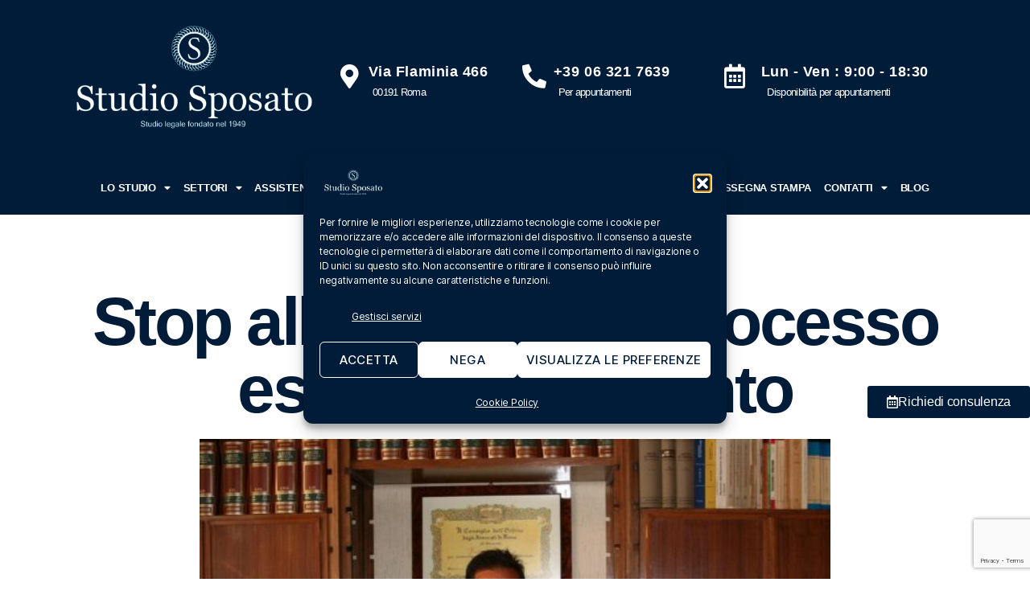

--- FILE ---
content_type: text/html; charset=UTF-8
request_url: https://sposatolaw.it/rassegna-stampa/stop-alla-vendita-il-processo-esecutivo-e-estinto/
body_size: 43640
content:
<!DOCTYPE html>
<html lang="it-IT">
<head>
	<meta charset="UTF-8">
	<meta name="viewport" content="width=device-width, initial-scale=1.0, viewport-fit=cover" />		<meta name='robots' content='index, follow, max-image-preview:large, max-snippet:-1, max-video-preview:-1' />

	<!-- This site is optimized with the Yoast SEO plugin v26.7 - https://yoast.com/wordpress/plugins/seo/ -->
	<title>Stop alla vendita il processo esecutivo è estinto</title>
	<meta name="description" content="Stop alla vendita il processo esecutivo è estinto" />
	<link rel="canonical" href="https://sposatolaw.it/rassegna-stampa/stop-alla-vendita-il-processo-esecutivo-e-estinto/" />
	<meta property="og:locale" content="it_IT" />
	<meta property="og:type" content="article" />
	<meta property="og:title" content="Stop alla vendita il processo esecutivo è estinto" />
	<meta property="og:description" content="Stop alla vendita il processo esecutivo è estinto" />
	<meta property="og:url" content="https://sposatolaw.it/rassegna-stampa/stop-alla-vendita-il-processo-esecutivo-e-estinto/" />
	<meta property="og:site_name" content="Avvocato Gianluca Sposato" />
	<meta property="article:publisher" content="https://www.facebook.com/avv.lucasposato" />
	<meta property="article:published_time" content="2012-07-22T16:44:46+00:00" />
	<meta property="article:modified_time" content="2024-03-22T17:29:50+00:00" />
	<meta property="og:image" content="https://sposatolaw.it/wp-content/uploads/2022/08/IMG_1010_rid3-1024x683-1.jpg" />
	<meta name="author" content="Gianluca Sposato" />
	<meta name="twitter:card" content="summary_large_image" />
	<meta name="twitter:label1" content="Scritto da" />
	<meta name="twitter:data1" content="Gianluca Sposato" />
	<meta name="twitter:label2" content="Tempo di lettura stimato" />
	<meta name="twitter:data2" content="4 minuti" />
	<script type="application/ld+json" class="yoast-schema-graph">{"@context":"https://schema.org","@graph":[{"@type":"Article","@id":"https://sposatolaw.it/rassegna-stampa/stop-alla-vendita-il-processo-esecutivo-e-estinto/#article","isPartOf":{"@id":"https://sposatolaw.it/rassegna-stampa/stop-alla-vendita-il-processo-esecutivo-e-estinto/"},"author":{"name":"Gianluca Sposato","@id":"https://sposatolaw.it/#/schema/person/81b33cc87e6ca6c5e5dff0ced9588668"},"headline":"Stop alla vendita, il processo esecutivo è estinto","datePublished":"2012-07-22T16:44:46+00:00","dateModified":"2024-03-22T17:29:50+00:00","mainEntityOfPage":{"@id":"https://sposatolaw.it/rassegna-stampa/stop-alla-vendita-il-processo-esecutivo-e-estinto/"},"wordCount":730,"commentCount":0,"publisher":{"@id":"https://sposatolaw.it/#organization"},"image":{"@id":"https://sposatolaw.it/rassegna-stampa/stop-alla-vendita-il-processo-esecutivo-e-estinto/#primaryimage"},"thumbnailUrl":"https://sposatolaw.it/wp-content/uploads/2022/08/IMG_1010_rid3-1024x683-1.jpg","articleSection":["Rassegna Stampa"],"inLanguage":"it-IT"},{"@type":"WebPage","@id":"https://sposatolaw.it/rassegna-stampa/stop-alla-vendita-il-processo-esecutivo-e-estinto/","url":"https://sposatolaw.it/rassegna-stampa/stop-alla-vendita-il-processo-esecutivo-e-estinto/","name":"Stop alla vendita il processo esecutivo è estinto","isPartOf":{"@id":"https://sposatolaw.it/#website"},"primaryImageOfPage":{"@id":"https://sposatolaw.it/rassegna-stampa/stop-alla-vendita-il-processo-esecutivo-e-estinto/#primaryimage"},"image":{"@id":"https://sposatolaw.it/rassegna-stampa/stop-alla-vendita-il-processo-esecutivo-e-estinto/#primaryimage"},"thumbnailUrl":"https://sposatolaw.it/wp-content/uploads/2022/08/IMG_1010_rid3-1024x683-1.jpg","datePublished":"2012-07-22T16:44:46+00:00","dateModified":"2024-03-22T17:29:50+00:00","description":"Stop alla vendita il processo esecutivo è estinto","breadcrumb":{"@id":"https://sposatolaw.it/rassegna-stampa/stop-alla-vendita-il-processo-esecutivo-e-estinto/#breadcrumb"},"inLanguage":"it-IT","potentialAction":[{"@type":"ReadAction","target":["https://sposatolaw.it/rassegna-stampa/stop-alla-vendita-il-processo-esecutivo-e-estinto/"]}]},{"@type":"ImageObject","inLanguage":"it-IT","@id":"https://sposatolaw.it/rassegna-stampa/stop-alla-vendita-il-processo-esecutivo-e-estinto/#primaryimage","url":"https://sposatolaw.it/wp-content/uploads/2022/08/IMG_1010_rid3-1024x683-1.jpg","contentUrl":"https://sposatolaw.it/wp-content/uploads/2022/08/IMG_1010_rid3-1024x683-1.jpg","width":1024,"height":683,"caption":"Avvocato Gianluca Sposato"},{"@type":"BreadcrumbList","@id":"https://sposatolaw.it/rassegna-stampa/stop-alla-vendita-il-processo-esecutivo-e-estinto/#breadcrumb","itemListElement":[{"@type":"ListItem","position":1,"name":"Home","item":"https://sposatolaw.it/"},{"@type":"ListItem","position":2,"name":"Stop alla vendita, il processo esecutivo è estinto"}]},{"@type":"WebSite","@id":"https://sposatolaw.it/#website","url":"https://sposatolaw.it/","name":"Avvocato Gianluca Sposato","description":"Avvocato per eredità risarcimenti lesioni incidenti","publisher":{"@id":"https://sposatolaw.it/#organization"},"potentialAction":[{"@type":"SearchAction","target":{"@type":"EntryPoint","urlTemplate":"https://sposatolaw.it/?s={search_term_string}"},"query-input":{"@type":"PropertyValueSpecification","valueRequired":true,"valueName":"search_term_string"}}],"inLanguage":"it-IT"},{"@type":"Organization","@id":"https://sposatolaw.it/#organization","name":"Studio Legale SposatoLaw - Risarcimento Danni - Diritto Ereditario","url":"https://sposatolaw.it/","logo":{"@type":"ImageObject","inLanguage":"it-IT","@id":"https://sposatolaw.it/#/schema/logo/image/","url":"https://sposatolaw.it/wp-content/uploads/2022/08/cropped-logo_ss_al24-removebg-preview-1-e1652387342836.png","contentUrl":"https://sposatolaw.it/wp-content/uploads/2022/08/cropped-logo_ss_al24-removebg-preview-1-e1652387342836.png","width":500,"height":238,"caption":"Studio Legale SposatoLaw - Risarcimento Danni - Diritto Ereditario"},"image":{"@id":"https://sposatolaw.it/#/schema/logo/image/"},"sameAs":["https://www.facebook.com/avv.lucasposato","https://www.linkedin.com/in/avv-gianluca-sposato-75604533/"]},{"@type":"Person","@id":"https://sposatolaw.it/#/schema/person/81b33cc87e6ca6c5e5dff0ced9588668","name":"Gianluca Sposato","image":{"@type":"ImageObject","inLanguage":"it-IT","@id":"https://sposatolaw.it/#/schema/person/image/","url":"https://secure.gravatar.com/avatar/8472a8cd202801a3261bb0b91a8152efd4a526a293113b1f2e2d5d5f3e9f812c?s=96&d=mm&r=g","contentUrl":"https://secure.gravatar.com/avatar/8472a8cd202801a3261bb0b91a8152efd4a526a293113b1f2e2d5d5f3e9f812c?s=96&d=mm&r=g","caption":"Gianluca Sposato"},"url":"https://sposatolaw.it/author/avv-sposato/"}]}</script>
	<!-- / Yoast SEO plugin. -->


<link rel='dns-prefetch' href='//www.googletagmanager.com' />
<link rel='dns-prefetch' href='//stats.wp.com' />
<link rel='preconnect' href='//c0.wp.com' />
<link rel="alternate" type="application/rss+xml" title="Avvocato Gianluca Sposato &raquo; Feed" href="https://sposatolaw.it/feed/" />
<style id='wp-img-auto-sizes-contain-inline-css'>
img:is([sizes=auto i],[sizes^="auto," i]){contain-intrinsic-size:3000px 1500px}
/*# sourceURL=wp-img-auto-sizes-contain-inline-css */
</style>
<link rel='stylesheet' id='wp-block-library-css' href='https://c0.wp.com/c/6.9/wp-includes/css/dist/block-library/style.min.css' media='all' />

<style id='classic-theme-styles-inline-css'>
/*! This file is auto-generated */
.wp-block-button__link{color:#fff;background-color:#32373c;border-radius:9999px;box-shadow:none;text-decoration:none;padding:calc(.667em + 2px) calc(1.333em + 2px);font-size:1.125em}.wp-block-file__button{background:#32373c;color:#fff;text-decoration:none}
/*# sourceURL=/wp-includes/css/classic-themes.min.css */
</style>
<link rel='stylesheet' id='contact-form-7-css' href='https://sposatolaw.it/wp-content/plugins/contact-form-7/includes/css/styles.css?ver=6.1.4' media='all' />
<link rel='stylesheet' id='cmplz-general-css' href='https://sposatolaw.it/wp-content/plugins/complianz-gdpr/assets/css/cookieblocker.min.css?ver=1768208008' media='all' />
<link rel='stylesheet' id='twentytwenty-style-css' href='https://sposatolaw.it/wp-content/themes/twentytwenty/style.css?ver=2.9' media='all' />
<style id='twentytwenty-style-inline-css'>
.color-accent,.color-accent-hover:hover,.color-accent-hover:focus,:root .has-accent-color,.has-drop-cap:not(:focus):first-letter,.wp-block-button.is-style-outline,a { color: #cd2653; }blockquote,.border-color-accent,.border-color-accent-hover:hover,.border-color-accent-hover:focus { border-color: #cd2653; }button,.button,.faux-button,.wp-block-button__link,.wp-block-file .wp-block-file__button,input[type="button"],input[type="reset"],input[type="submit"],.bg-accent,.bg-accent-hover:hover,.bg-accent-hover:focus,:root .has-accent-background-color,.comment-reply-link { background-color: #cd2653; }.fill-children-accent,.fill-children-accent * { fill: #cd2653; }body,.entry-title a,:root .has-primary-color { color: #000000; }:root .has-primary-background-color { background-color: #000000; }cite,figcaption,.wp-caption-text,.post-meta,.entry-content .wp-block-archives li,.entry-content .wp-block-categories li,.entry-content .wp-block-latest-posts li,.wp-block-latest-comments__comment-date,.wp-block-latest-posts__post-date,.wp-block-embed figcaption,.wp-block-image figcaption,.wp-block-pullquote cite,.comment-metadata,.comment-respond .comment-notes,.comment-respond .logged-in-as,.pagination .dots,.entry-content hr:not(.has-background),hr.styled-separator,:root .has-secondary-color { color: #6d6d6d; }:root .has-secondary-background-color { background-color: #6d6d6d; }pre,fieldset,input,textarea,table,table *,hr { border-color: #dcd7ca; }caption,code,code,kbd,samp,.wp-block-table.is-style-stripes tbody tr:nth-child(odd),:root .has-subtle-background-background-color { background-color: #dcd7ca; }.wp-block-table.is-style-stripes { border-bottom-color: #dcd7ca; }.wp-block-latest-posts.is-grid li { border-top-color: #dcd7ca; }:root .has-subtle-background-color { color: #dcd7ca; }body:not(.overlay-header) .primary-menu > li > a,body:not(.overlay-header) .primary-menu > li > .icon,.modal-menu a,.footer-menu a, .footer-widgets a:where(:not(.wp-block-button__link)),#site-footer .wp-block-button.is-style-outline,.wp-block-pullquote:before,.singular:not(.overlay-header) .entry-header a,.archive-header a,.header-footer-group .color-accent,.header-footer-group .color-accent-hover:hover { color: #cd2653; }.social-icons a,#site-footer button:not(.toggle),#site-footer .button,#site-footer .faux-button,#site-footer .wp-block-button__link,#site-footer .wp-block-file__button,#site-footer input[type="button"],#site-footer input[type="reset"],#site-footer input[type="submit"] { background-color: #cd2653; }.header-footer-group,body:not(.overlay-header) #site-header .toggle,.menu-modal .toggle { color: #000000; }body:not(.overlay-header) .primary-menu ul { background-color: #000000; }body:not(.overlay-header) .primary-menu > li > ul:after { border-bottom-color: #000000; }body:not(.overlay-header) .primary-menu ul ul:after { border-left-color: #000000; }.site-description,body:not(.overlay-header) .toggle-inner .toggle-text,.widget .post-date,.widget .rss-date,.widget_archive li,.widget_categories li,.widget cite,.widget_pages li,.widget_meta li,.widget_nav_menu li,.powered-by-wordpress,.footer-credits .privacy-policy,.to-the-top,.singular .entry-header .post-meta,.singular:not(.overlay-header) .entry-header .post-meta a { color: #6d6d6d; }.header-footer-group pre,.header-footer-group fieldset,.header-footer-group input,.header-footer-group textarea,.header-footer-group table,.header-footer-group table *,.footer-nav-widgets-wrapper,#site-footer,.menu-modal nav *,.footer-widgets-outer-wrapper,.footer-top { border-color: #dcd7ca; }.header-footer-group table caption,body:not(.overlay-header) .header-inner .toggle-wrapper::before { background-color: #dcd7ca; }
/*# sourceURL=twentytwenty-style-inline-css */
</style>
<link rel='stylesheet' id='twentytwenty-fonts-css' href='https://sposatolaw.it/wp-content/themes/twentytwenty/assets/css/font-inter.css?ver=2.9' media='all' />
<link rel='stylesheet' id='twentytwenty-print-style-css' href='https://sposatolaw.it/wp-content/themes/twentytwenty/print.css?ver=2.9' media='print' />
<link rel='stylesheet' id='twentytwenty-jetpack-css' href='https://c0.wp.com/p/jetpack/15.2/modules/theme-tools/compat/twentytwenty.css' media='all' />
<link rel='stylesheet' id='elementor-frontend-css' href='https://sposatolaw.it/wp-content/plugins/elementor/assets/css/frontend.min.css?ver=3.31.5' media='all' />
<link rel='stylesheet' id='widget-image-css' href='https://sposatolaw.it/wp-content/plugins/elementor/assets/css/widget-image.min.css?ver=3.31.5' media='all' />
<link rel='stylesheet' id='widget-heading-css' href='https://sposatolaw.it/wp-content/plugins/elementor/assets/css/widget-heading.min.css?ver=3.31.5' media='all' />
<link rel='stylesheet' id='widget-nav-menu-css' href='https://sposatolaw.it/wp-content/plugins/elementor-pro/assets/css/widget-nav-menu.min.css?ver=3.31.3' media='all' />
<link rel='stylesheet' id='widget-google_maps-css' href='https://sposatolaw.it/wp-content/plugins/elementor/assets/css/widget-google_maps.min.css?ver=3.31.5' media='all' />
<link rel='stylesheet' id='widget-icon-list-css' href='https://sposatolaw.it/wp-content/plugins/elementor/assets/css/widget-icon-list.min.css?ver=3.31.5' media='all' />
<link rel='stylesheet' id='elementor-icons-css' href='https://sposatolaw.it/wp-content/plugins/elementor/assets/lib/eicons/css/elementor-icons.min.css?ver=5.43.0' media='all' />
<link rel='stylesheet' id='elementor-post-5-css' href='https://sposatolaw.it/wp-content/uploads/elementor/css/post-5.css?ver=1768275121' media='all' />
<link rel='stylesheet' id='font-awesome-5-all-css' href='https://sposatolaw.it/wp-content/plugins/elementor/assets/lib/font-awesome/css/all.min.css?ver=3.31.5' media='all' />
<link rel='stylesheet' id='font-awesome-4-shim-css' href='https://sposatolaw.it/wp-content/plugins/elementor/assets/lib/font-awesome/css/v4-shims.min.css?ver=3.31.5' media='all' />
<link rel='stylesheet' id='widget-table-of-contents-css' href='https://sposatolaw.it/wp-content/plugins/elementor-pro/assets/css/widget-table-of-contents.min.css?ver=3.31.3' media='all' />
<link rel='stylesheet' id='elementor-post-1009-css' href='https://sposatolaw.it/wp-content/uploads/elementor/css/post-1009.css?ver=1768296337' media='all' />
<link rel='stylesheet' id='elementor-post-24398-css' href='https://sposatolaw.it/wp-content/uploads/elementor/css/post-24398.css?ver=1768275121' media='all' />
<link rel='stylesheet' id='elementor-post-221-css' href='https://sposatolaw.it/wp-content/uploads/elementor/css/post-221.css?ver=1768275121' media='all' />
<link rel='stylesheet' id='elementor-icons-shared-0-css' href='https://sposatolaw.it/wp-content/plugins/elementor/assets/lib/font-awesome/css/fontawesome.min.css?ver=5.15.3' media='all' />
<link rel='stylesheet' id='elementor-icons-fa-solid-css' href='https://sposatolaw.it/wp-content/plugins/elementor/assets/lib/font-awesome/css/solid.min.css?ver=5.15.3' media='all' />
<link rel='stylesheet' id='elementor-icons-fa-regular-css' href='https://sposatolaw.it/wp-content/plugins/elementor/assets/lib/font-awesome/css/regular.min.css?ver=5.15.3' media='all' />
<link rel='stylesheet' id='elementor-icons-fa-brands-css' href='https://sposatolaw.it/wp-content/plugins/elementor/assets/lib/font-awesome/css/brands.min.css?ver=5.15.3' media='all' />
<script src="https://sposatolaw.it/wp-content/themes/twentytwenty/assets/js/index.js?ver=2.9" id="twentytwenty-js-js" defer data-wp-strategy="defer"></script>
<script src="https://c0.wp.com/c/6.9/wp-includes/js/jquery/jquery.min.js" id="jquery-core-js"></script>
<script src="https://c0.wp.com/c/6.9/wp-includes/js/jquery/jquery-migrate.min.js" id="jquery-migrate-js"></script>
<script src="https://sposatolaw.it/wp-content/plugins/elementor/assets/lib/font-awesome/js/v4-shims.min.js?ver=3.31.5" id="font-awesome-4-shim-js"></script>

<!-- Snippet del tag Google (gtag.js) aggiunto da Site Kit -->
<!-- Snippet Google Analytics aggiunto da Site Kit -->
<script src="https://www.googletagmanager.com/gtag/js?id=G-WKQNXGT466" id="google_gtagjs-js" async></script>
<script id="google_gtagjs-js-after">
window.dataLayer = window.dataLayer || [];function gtag(){dataLayer.push(arguments);}
gtag("set","linker",{"domains":["sposatolaw.it"]});
gtag("js", new Date());
gtag("set", "developer_id.dZTNiMT", true);
gtag("config", "G-WKQNXGT466");
//# sourceURL=google_gtagjs-js-after
</script>
		<script type="text/javascript">
			//<![CDATA[
			var show_msg = '';
			if (show_msg !== '0') {
				var options = {view_src: "View Source is disabled!", inspect_elem: "Inspect Element is disabled!", right_click: "Right click is disabled!", copy_cut_paste_content: "Cut/Copy/Paste is disabled!", image_drop: "Image Drag-n-Drop is disabled!" }
			} else {
				var options = '';
			}

         	function nocontextmenu(e) { return false; }
         	document.oncontextmenu = nocontextmenu;
         	document.ondragstart = function() { return false;}

			document.onmousedown = function (event) {
				event = (event || window.event);
				if (event.keyCode === 123) {
					if (show_msg !== '0') {show_toast('inspect_elem');}
					return false;
				}
			}
			document.onkeydown = function (event) {
				event = (event || window.event);
				//alert(event.keyCode);   return false;
				if (event.keyCode === 123 ||
						event.ctrlKey && event.shiftKey && event.keyCode === 73 ||
						event.ctrlKey && event.shiftKey && event.keyCode === 75) {
					if (show_msg !== '0') {show_toast('inspect_elem');}
					return false;
				}
				if (event.ctrlKey && event.keyCode === 85) {
					if (show_msg !== '0') {show_toast('view_src');}
					return false;
				}
			}
			function addMultiEventListener(element, eventNames, listener) {
				var events = eventNames.split(' ');
				for (var i = 0, iLen = events.length; i < iLen; i++) {
					element.addEventListener(events[i], function (e) {
						e.preventDefault();
						if (show_msg !== '0') {
							show_toast(listener);
						}
					});
				}
			}
			addMultiEventListener(document, 'contextmenu', 'right_click');
			addMultiEventListener(document, 'cut copy paste print', 'copy_cut_paste_content');
			addMultiEventListener(document, 'drag drop', 'image_drop');
			function show_toast(text) {
				var x = document.getElementById("amm_drcfw_toast_msg");
				x.innerHTML = eval('options.' + text);
				x.className = "show";
				setTimeout(function () {
					x.className = x.className.replace("show", "")
				}, 3000);
			}
		//]]>
		</script>
		<style type="text/css">body * :not(input):not(textarea){user-select:none !important; -webkit-touch-callout: none !important;  -webkit-user-select: none !important; -moz-user-select:none !important; -khtml-user-select:none !important; -ms-user-select: none !important;}#amm_drcfw_toast_msg{visibility:hidden;min-width:250px;margin-left:-125px;background-color:#333;color:#fff;text-align:center;border-radius:2px;padding:16px;position:fixed;z-index:999;left:50%;bottom:30px;font-size:17px}#amm_drcfw_toast_msg.show{visibility:visible;-webkit-animation:fadein .5s,fadeout .5s 2.5s;animation:fadein .5s,fadeout .5s 2.5s}@-webkit-keyframes fadein{from{bottom:0;opacity:0}to{bottom:30px;opacity:1}}@keyframes fadein{from{bottom:0;opacity:0}to{bottom:30px;opacity:1}}@-webkit-keyframes fadeout{from{bottom:30px;opacity:1}to{bottom:0;opacity:0}}@keyframes fadeout{from{bottom:30px;opacity:1}to{bottom:0;opacity:0}}</style>
		<meta name="generator" content="Site Kit by Google 1.170.0" /><meta name="ti-site-data" content="eyJyIjoiMTowITc6MCEzMDowIiwibyI6Imh0dHBzOlwvXC9zcG9zYXRvbGF3Lml0XC93cC1hZG1pblwvYWRtaW4tYWpheC5waHA/YWN0aW9uPXRpX29ubGluZV91c2Vyc19nb29nbGUmcD0lMkZyYXNzZWduYS1zdGFtcGElMkZzdG9wLWFsbGEtdmVuZGl0YS1pbC1wcm9jZXNzby1lc2VjdXRpdm8tZS1lc3RpbnRvJTJGIn0=" />	<style>img#wpstats{display:none}</style>
					<style>.cmplz-hidden {
					display: none !important;
				}</style>	<script>document.documentElement.className = document.documentElement.className.replace( 'no-js', 'js' );</script>
	<meta name="generator" content="Elementor 3.31.5; features: additional_custom_breakpoints, e_element_cache; settings: css_print_method-external, google_font-enabled, font_display-auto">
			<style>
				.e-con.e-parent:nth-of-type(n+4):not(.e-lazyloaded):not(.e-no-lazyload),
				.e-con.e-parent:nth-of-type(n+4):not(.e-lazyloaded):not(.e-no-lazyload) * {
					background-image: none !important;
				}
				@media screen and (max-height: 1024px) {
					.e-con.e-parent:nth-of-type(n+3):not(.e-lazyloaded):not(.e-no-lazyload),
					.e-con.e-parent:nth-of-type(n+3):not(.e-lazyloaded):not(.e-no-lazyload) * {
						background-image: none !important;
					}
				}
				@media screen and (max-height: 640px) {
					.e-con.e-parent:nth-of-type(n+2):not(.e-lazyloaded):not(.e-no-lazyload),
					.e-con.e-parent:nth-of-type(n+2):not(.e-lazyloaded):not(.e-no-lazyload) * {
						background-image: none !important;
					}
				}
			</style>
			<style id="custom-background-css">
body.custom-background { background-color: #fff; }
</style>
	<link rel="icon" href="https://sposatolaw.it/wp-content/uploads/2023/02/cropped-Progetto-senza-titolo-32x32.png" sizes="32x32" />
<link rel="icon" href="https://sposatolaw.it/wp-content/uploads/2023/02/cropped-Progetto-senza-titolo-192x192.png" sizes="192x192" />
<link rel="apple-touch-icon" href="https://sposatolaw.it/wp-content/uploads/2023/02/cropped-Progetto-senza-titolo-180x180.png" />
<meta name="msapplication-TileImage" content="https://sposatolaw.it/wp-content/uploads/2023/02/cropped-Progetto-senza-titolo-270x270.png" />
		<style id="wp-custom-css">
			.post-author, .post-comment-link , 
.entry-categories-inner, .pagination-single{
	display: none !important;
}
.ftns  {
	font-family: "Georgia", Sans-serif;
}

table {
    width: 100%;
    max-width: 100%;
    margin-bottom: 1rem;
    border-collapse: collapse;
}
th {
	background-color: #f2f2f2;
	font-family: "Georgia", Sans-serif;
}

th, td {
    padding: 0.75rem;
    text-align: left;
    border-bottom: 1px solid #dee2e6;
	font-family: "Georgia", Sans-serif;
}
/* CSS per la responsività su dispositivi mobili */

@media only screen and (max-width: 767px) {
    table {
        width: 100%;
        border-collapse: collapse;
    }

    th, td {
        display: block;
        width: 100%;
        box-sizing: border-box;
        text-align: left;
        padding: 8px;
    }

    th {
        background-color: #f2f2f2;
    }

    tr {
        margin-bottom: 12px;
        border-bottom: 1px solid #ddd;
    }
}



/* PATCH COPERTINE BLOG */

/* Rendi le immagini responsive e non tagliate */
.blogimgsh .elementor-post__thumbnail img {
  width: 100%!important;
  height: auto!important;
  object-fit: contain!important;  /* mostra l’intera immagine */
}
.elementor-23154 .elementor-element.elementor-element-a1745c2 .elementor-posts-container .elementor-post__thumbnail {
  padding-bottom: calc( 0.3 * 100% )!important;


#piusopra,
#sopra{z-index: 88888888888}




		</style>
		</head>
<body data-cmplz=2 class="wp-singular post-template post-template-elementor_header_footer single single-post postid-1009 single-format-standard custom-background wp-embed-responsive wp-theme-twentytwenty singular enable-search-modal missing-post-thumbnail has-single-pagination showing-comments show-avatars elementor_header_footer footer-top-visible elementor-default elementor-template-full-width elementor-kit-5 elementor-page elementor-page-1009">
<a class="skip-link screen-reader-text" href="#site-content">Salta al contenuto</a>		<header data-elementor-type="header" data-elementor-id="24398" class="elementor elementor-24398 elementor-location-header" data-elementor-post-type="elementor_library">
					<section class="elementor-section elementor-top-section elementor-element elementor-element-7f4f1058 utilyties elementor-section-boxed elementor-section-height-default elementor-section-height-default" data-id="7f4f1058" data-element_type="section" id="utilyties" data-settings="{&quot;background_background&quot;:&quot;classic&quot;}">
						<div class="elementor-container elementor-column-gap-default">
					<div class="elementor-column elementor-col-100 elementor-top-column elementor-element elementor-element-61c2cd7" data-id="61c2cd7" data-element_type="column">
			<div class="elementor-widget-wrap elementor-element-populated">
						<div class="elementor-element elementor-element-5db5042e elementor-widget elementor-widget-html" data-id="5db5042e" data-element_type="widget" data-widget_type="html.default">
				<div class="elementor-widget-container">
					<script async type="text/javascript" src="//clickio.mgr.consensu.org/t/consent_228010.js"></script>

<style>
    .utilyties {
        display: none;
    }
</style>				</div>
				</div>
					</div>
		</div>
					</div>
		</section>
				<section class="elementor-section elementor-top-section elementor-element elementor-element-3a24b0d8 elementor-hidden-tablet elementor-hidden-mobile elementor-section-boxed elementor-section-height-default elementor-section-height-default" data-id="3a24b0d8" data-element_type="section" data-settings="{&quot;background_background&quot;:&quot;classic&quot;}">
						<div class="elementor-container elementor-column-gap-default">
					<div class="elementor-column elementor-col-25 elementor-top-column elementor-element elementor-element-797c18df" data-id="797c18df" data-element_type="column">
			<div class="elementor-widget-wrap elementor-element-populated">
						<div class="elementor-element elementor-element-3c03cb6e elementor-widget elementor-widget-image" data-id="3c03cb6e" data-element_type="widget" data-widget_type="image.default">
				<div class="elementor-widget-container">
																<a href="/">
							<img fetchpriority="high" width="500" height="238" src="https://sposatolaw.it/wp-content/uploads/2022/08/logo_ss_al24-removebg-preview-1-e1652387342836.png" class="attachment-large size-large wp-image-310" alt="" srcset="https://sposatolaw.it/wp-content/uploads/2022/08/logo_ss_al24-removebg-preview-1-e1652387342836.png 500w, https://sposatolaw.it/wp-content/uploads/2022/08/logo_ss_al24-removebg-preview-1-e1652387342836-300x143.png 300w" sizes="(max-width: 500px) 100vw, 500px" />								</a>
															</div>
				</div>
					</div>
		</div>
				<div class="elementor-column elementor-col-25 elementor-top-column elementor-element elementor-element-1e1baaf0" data-id="1e1baaf0" data-element_type="column">
			<div class="elementor-widget-wrap elementor-element-populated">
						<section class="elementor-section elementor-inner-section elementor-element elementor-element-af0b165 elementor-section-full_width elementor-section-height-default elementor-section-height-default" data-id="af0b165" data-element_type="section">
						<div class="elementor-container elementor-column-gap-no">
					<div class="elementor-column elementor-col-50 elementor-inner-column elementor-element elementor-element-74253541" data-id="74253541" data-element_type="column">
			<div class="elementor-widget-wrap elementor-element-populated">
						<div class="elementor-element elementor-element-1cc35672 elementor-view-default elementor-widget elementor-widget-icon" data-id="1cc35672" data-element_type="widget" data-widget_type="icon.default">
				<div class="elementor-widget-container">
							<div class="elementor-icon-wrapper">
			<div class="elementor-icon">
			<i aria-hidden="true" class="fas fa-map-marker-alt"></i>			</div>
		</div>
						</div>
				</div>
					</div>
		</div>
				<div class="elementor-column elementor-col-50 elementor-inner-column elementor-element elementor-element-4698e60e" data-id="4698e60e" data-element_type="column">
			<div class="elementor-widget-wrap elementor-element-populated">
						<div class="elementor-element elementor-element-162b6771 elementor-widget elementor-widget-heading" data-id="162b6771" data-element_type="widget" data-widget_type="heading.default">
				<div class="elementor-widget-container">
					<h6 class="elementor-heading-title elementor-size-default">Via flaminia 466</h6>				</div>
				</div>
				<div class="elementor-element elementor-element-79987f44 elementor-widget elementor-widget-heading" data-id="79987f44" data-element_type="widget" data-widget_type="heading.default">
				<div class="elementor-widget-container">
					<p class="elementor-heading-title elementor-size-default">00191 Roma</p>				</div>
				</div>
					</div>
		</div>
					</div>
		</section>
					</div>
		</div>
				<div class="elementor-column elementor-col-25 elementor-top-column elementor-element elementor-element-16aa8b68" data-id="16aa8b68" data-element_type="column">
			<div class="elementor-widget-wrap elementor-element-populated">
						<section class="elementor-section elementor-inner-section elementor-element elementor-element-7540e9cc elementor-section-full_width elementor-section-height-default elementor-section-height-default" data-id="7540e9cc" data-element_type="section">
						<div class="elementor-container elementor-column-gap-no">
					<div class="elementor-column elementor-col-50 elementor-inner-column elementor-element elementor-element-58402b9f" data-id="58402b9f" data-element_type="column">
			<div class="elementor-widget-wrap elementor-element-populated">
						<div class="elementor-element elementor-element-5ac0b233 elementor-view-default elementor-widget elementor-widget-icon" data-id="5ac0b233" data-element_type="widget" data-widget_type="icon.default">
				<div class="elementor-widget-container">
							<div class="elementor-icon-wrapper">
			<a class="elementor-icon" href="tel:063217639" title="063217639">
			<i aria-hidden="true" class="fas fa-phone-alt"></i>			</a>
		</div>
						</div>
				</div>
					</div>
		</div>
				<div class="elementor-column elementor-col-50 elementor-inner-column elementor-element elementor-element-3cc5eeb8" data-id="3cc5eeb8" data-element_type="column">
			<div class="elementor-widget-wrap elementor-element-populated">
						<div class="elementor-element elementor-element-378727c9 elementor-widget elementor-widget-heading" data-id="378727c9" data-element_type="widget" data-widget_type="heading.default">
				<div class="elementor-widget-container">
					<h6 class="elementor-heading-title elementor-size-default"><a href="tel:063217639" title="063217639">+39 06 321 7639</a></h6>				</div>
				</div>
				<div class="elementor-element elementor-element-5529bafc elementor-widget elementor-widget-heading" data-id="5529bafc" data-element_type="widget" data-widget_type="heading.default">
				<div class="elementor-widget-container">
					<p class="elementor-heading-title elementor-size-small">Per  appuntamenti

</p>				</div>
				</div>
					</div>
		</div>
					</div>
		</section>
					</div>
		</div>
				<div class="elementor-column elementor-col-25 elementor-top-column elementor-element elementor-element-542078ec" data-id="542078ec" data-element_type="column">
			<div class="elementor-widget-wrap elementor-element-populated">
						<section class="elementor-section elementor-inner-section elementor-element elementor-element-372e1cf4 elementor-section-full_width elementor-section-height-default elementor-section-height-default" data-id="372e1cf4" data-element_type="section">
						<div class="elementor-container elementor-column-gap-no">
					<div class="elementor-column elementor-col-50 elementor-inner-column elementor-element elementor-element-645dd74d" data-id="645dd74d" data-element_type="column">
			<div class="elementor-widget-wrap elementor-element-populated">
						<div class="elementor-element elementor-element-7ff3ea57 elementor-view-default elementor-widget elementor-widget-icon" data-id="7ff3ea57" data-element_type="widget" data-widget_type="icon.default">
				<div class="elementor-widget-container">
							<div class="elementor-icon-wrapper">
			<a class="elementor-icon" href="https://sposatolaw.it/assistenza-legale24h/" title="Assistenza Legale 24h">
			<i aria-hidden="true" class="far fa-calendar-alt"></i>			</a>
		</div>
						</div>
				</div>
					</div>
		</div>
				<div class="elementor-column elementor-col-50 elementor-inner-column elementor-element elementor-element-7865a1a4" data-id="7865a1a4" data-element_type="column">
			<div class="elementor-widget-wrap elementor-element-populated">
						<div class="elementor-element elementor-element-2dc4b0b1 elementor-widget elementor-widget-heading" data-id="2dc4b0b1" data-element_type="widget" data-widget_type="heading.default">
				<div class="elementor-widget-container">
					<h6 class="elementor-heading-title elementor-size-default"><a href="https://sposatolaw.it/assistenza-legale24h/" title="Assistenza Legale 24h">Lun - Ven : 9:00 - 18:30
</a></h6>				</div>
				</div>
				<div class="elementor-element elementor-element-10a4f456 elementor-widget elementor-widget-heading" data-id="10a4f456" data-element_type="widget" data-widget_type="heading.default">
				<div class="elementor-widget-container">
					<p class="elementor-heading-title elementor-size-default"><a href="https://sposatolaw.it/assistenza-legale24h/" title="Assistenza Legale 24h">Disponibilità per appuntamenti</a></p>				</div>
				</div>
					</div>
		</div>
					</div>
		</section>
					</div>
		</div>
					</div>
		</section>
				<section class="elementor-section elementor-top-section elementor-element elementor-element-4579d06d elementor-hidden-tablet elementor-hidden-mobile elementor-section-boxed elementor-section-height-default elementor-section-height-default" data-id="4579d06d" data-element_type="section" data-settings="{&quot;background_background&quot;:&quot;classic&quot;}">
						<div class="elementor-container elementor-column-gap-default">
					<div class="elementor-column elementor-col-100 elementor-top-column elementor-element elementor-element-4e951d2a" data-id="4e951d2a" data-element_type="column">
			<div class="elementor-widget-wrap elementor-element-populated">
						<div class="elementor-element elementor-element-4d2c371 elementor-nav-menu__align-center elementor-nav-menu__text-align-center elementor-nav-menu--dropdown-tablet elementor-nav-menu--toggle elementor-nav-menu--burger elementor-widget elementor-widget-nav-menu" data-id="4d2c371" data-element_type="widget" data-settings="{&quot;layout&quot;:&quot;horizontal&quot;,&quot;submenu_icon&quot;:{&quot;value&quot;:&quot;&lt;i class=\&quot;fas fa-caret-down\&quot;&gt;&lt;\/i&gt;&quot;,&quot;library&quot;:&quot;fa-solid&quot;},&quot;toggle&quot;:&quot;burger&quot;}" data-widget_type="nav-menu.default">
				<div class="elementor-widget-container">
								<nav aria-label="Menu" class="elementor-nav-menu--main elementor-nav-menu__container elementor-nav-menu--layout-horizontal e--pointer-underline e--animation-fade">
				<ul id="menu-1-4d2c371" class="elementor-nav-menu"><li class="menu-item menu-item-type-post_type menu-item-object-post menu-item-has-children menu-item-237"><a title="Lo Studio" href="https://sposatolaw.it/studio-legale-sposato/studio-sposato-roma/" class="elementor-item">LO STUDIO</a>
<ul class="sub-menu elementor-nav-menu--dropdown">
	<li class="menu-item menu-item-type-custom menu-item-object-custom menu-item-241"><a title="Studio Legale Sposato" href="/studio-sposato/studio-sposato-roma/" class="elementor-sub-item">Studio Legale Sposato</a></li>
	<li class="menu-item menu-item-type-custom menu-item-object-custom menu-item-has-children menu-item-242"><a title="Avv. Gianluca Sposato" href="/studio-sposato/avv-gianluca-sposato/" class="elementor-sub-item">Avv. Gianluca Sposato</a>
	<ul class="sub-menu elementor-nav-menu--dropdown">
		<li class="menu-item menu-item-type-post_type menu-item-object-post menu-item-258"><a title="Attività istituzionale" href="https://sposatolaw.it/gianluca-sposato/attivita-istituzionale/" class="elementor-sub-item">Attività istituzionale</a></li>
		<li class="menu-item menu-item-type-post_type menu-item-object-post menu-item-17384"><a title="Attività didattica" href="https://sposatolaw.it/gianluca-sposato/attivita-didattica/" class="elementor-sub-item">Attività didattica</a></li>
	</ul>
</li>
</ul>
</li>
<li class="menu-item menu-item-type-custom menu-item-object-custom menu-item-has-children menu-item-238"><a title="Settori" href="/studio-legale-sposato/studio-sposato-roma/" class="elementor-item">SETTORI</a>
<ul class="sub-menu elementor-nav-menu--dropdown">
	<li class="menu-item menu-item-type-taxonomy menu-item-object-category menu-item-has-children menu-item-2508"><a title="Diritto Immobiliare" href="https://sposatolaw.it/./avvocato-esperto-in-diritto-immobiliare-a-roma/" class="elementor-sub-item">Diritto Immobiliare</a>
	<ul class="sub-menu elementor-nav-menu--dropdown">
		<li class="menu-item menu-item-type-post_type menu-item-object-post menu-item-311"><a title="Preliminare di compravendita" href="https://sposatolaw.it/avvocato-esperto-in-diritto-immobiliare-a-roma/preliminare-di-compravendita/" class="elementor-sub-item">Preliminare di compravendita</a></li>
		<li class="menu-item menu-item-type-post_type menu-item-object-post menu-item-313"><a title="Compravendite immobiliari" href="https://sposatolaw.it/avvocato-esperto-in-diritto-immobiliare-a-roma/compravendite-immobiliari/" class="elementor-sub-item">Compravendite immobiliari</a></li>
		<li class="menu-item menu-item-type-post_type menu-item-object-post menu-item-314"><a title="Revoca della compravendita" href="https://sposatolaw.it/avvocato-esperto-in-diritto-immobiliare-a-roma/revoca-della-compravendita/" class="elementor-sub-item">Revoca della compravendita</a></li>
		<li class="menu-item menu-item-type-post_type menu-item-object-post menu-item-301"><a title="Locazione" href="https://sposatolaw.it/avvocato-esperto-in-diritto-immobiliare-a-roma/locazione/" class="elementor-sub-item">Locazione</a></li>
		<li class="menu-item menu-item-type-post_type menu-item-object-post menu-item-282"><a title="Condominio" href="https://sposatolaw.it/avvocato-esperto-in-diritto-immobiliare-a-roma/condominio/" class="elementor-sub-item">Condominio</a></li>
		<li class="menu-item menu-item-type-post_type menu-item-object-post menu-item-280"><a title="Condivisione di quote immobiliari" href="https://sposatolaw.it/avvocato-esperto-in-diritto-immobiliare-a-roma/condivisione-di-quote-immobiliari/" class="elementor-sub-item">Condivisione di quote immobiliari</a></li>
		<li class="menu-item menu-item-type-post_type menu-item-object-post menu-item-289"><a title="Procedimenti di convalida di sfratto" href="https://sposatolaw.it/avvocato-esperto-in-diritto-immobiliare-a-roma/procedimenti-di-convalida-di-sfratto/" class="elementor-sub-item">Procedimenti di convalida di sfratto</a></li>
		<li class="menu-item menu-item-type-post_type menu-item-object-post menu-item-292"><a title="Comunione legale e beni personali dei coniugi" href="https://sposatolaw.it/diritto-di-famiglia/comunione-legale-e-beni-personali-dei-coniugi/" class="elementor-sub-item">Comunione legale e beni personali dei coniugi</a></li>
		<li class="menu-item menu-item-type-post_type menu-item-object-post menu-item-291"><a title="Alienazioni in frode del creditore" href="https://sposatolaw.it/avvocato-esperto-in-diritto-immobiliare-a-roma/esecuzioni-immobiliari/alienazioni-in-frode-del-creditore/" class="elementor-sub-item">Alienazioni in frode del creditore</a></li>
		<li class="menu-item menu-item-type-post_type menu-item-object-post menu-item-295"><a title="Supporto in progetti di sviluppo immobiliare e finanziario" href="https://sposatolaw.it/avvocato-esperto-in-diritto-immobiliare-a-roma/supporto-in-progetti-di-sviluppo-immobiliare-e-finanziario/" class="elementor-sub-item">Supporto in progetti di sviluppo immobiliare e finanziario</a></li>
		<li class="menu-item menu-item-type-taxonomy menu-item-object-category menu-item-has-children menu-item-2509"><a title="Esecuzioni immobiliari" href="https://sposatolaw.it/./avvocato-esperto-in-diritto-immobiliare-a-roma/esecuzioni-immobiliari/" class="elementor-sub-item">Esecuzioni immobiliari</a>
		<ul class="sub-menu elementor-nav-menu--dropdown">
			<li class="menu-item menu-item-type-post_type menu-item-object-post menu-item-606"><a title="Alienazioni anteriori al pignoramento" href="https://sposatolaw.it/avvocato-esperto-in-diritto-immobiliare-a-roma/esecuzioni-immobiliari/alienazioni-anteriori-al-pignoramento/" class="elementor-sub-item">Alienazioni anteriori al pignoramento</a></li>
			<li class="menu-item menu-item-type-post_type menu-item-object-post menu-item-617"><a title="Conversione del pignoramento" href="https://sposatolaw.it/avvocato-esperto-in-diritto-immobiliare-a-roma/esecuzioni-immobiliari/conversione-del-pignoramento/" class="elementor-sub-item">Conversione del pignoramento</a></li>
			<li class="menu-item menu-item-type-post_type menu-item-object-post menu-item-629"><a title="Espropriazione contro il terzo proprietario" href="https://sposatolaw.it/avvocato-esperto-in-diritto-immobiliare-a-roma/esecuzioni-immobiliari/espropriazione-contro-il-terzo-proprietario/" class="elementor-sub-item">Espropriazione contro il terzo proprietario</a></li>
			<li class="menu-item menu-item-type-post_type menu-item-object-post menu-item-634"><a title="Opposizione agli atti esecutivi" href="https://sposatolaw.it/avvocato-esperto-in-diritto-immobiliare-a-roma/esecuzioni-immobiliari/opposizione-agli-atti-esecutivi/" class="elementor-sub-item">Opposizione agli atti esecutivi</a></li>
			<li class="menu-item menu-item-type-post_type menu-item-object-post menu-item-642"><a title="Opposizione all’esecuzione" href="https://sposatolaw.it/avvocato-esperto-in-diritto-immobiliare-a-roma/esecuzioni-immobiliari/opposizione-allesecuzione/" class="elementor-sub-item">Opposizione all’esecuzione</a></li>
			<li class="menu-item menu-item-type-post_type menu-item-object-post menu-item-543"><a title="Principio di indifferenza nel pignoramento per mutuo fondiario" href="https://sposatolaw.it/avvocato-esperto-in-diritto-immobiliare-a-roma/esecuzioni-immobiliari/principio-di-indifferenza-nel-pignoramento-per-mutuo-fondiario/" class="elementor-sub-item">Principio di indifferenza nel pignoramento per mutuo fondiario</a></li>
			<li class="menu-item menu-item-type-post_type menu-item-object-post menu-item-675"><a title="Sospensione concordata" href="https://sposatolaw.it/avvocato-esperto-in-diritto-immobiliare-a-roma/esecuzioni-immobiliari/sospensione-concordata/" class="elementor-sub-item">Sospensione concordata</a></li>
		</ul>
</li>
	</ul>
</li>
	<li class="menu-item menu-item-type-taxonomy menu-item-object-category menu-item-has-children menu-item-2580"><a title="Diritto di Famiglia" href="https://sposatolaw.it/./diritto-di-famiglia/" class="elementor-sub-item">Diritto di Famiglia</a>
	<ul class="sub-menu elementor-nav-menu--dropdown">
		<li class="menu-item menu-item-type-post_type menu-item-object-post menu-item-10449"><a title="Accertamento di paternità" href="https://sposatolaw.it/diritto-di-famiglia/accertamento-di-paternita/" class="elementor-sub-item">Accertamento di paternità</a></li>
		<li class="menu-item menu-item-type-post_type menu-item-object-post menu-item-2581"><a title="Risoluzione liti familiari" href="https://sposatolaw.it/diritto-di-famiglia/risoluzione-liti-familiari/" class="elementor-sub-item">Risoluzione liti familiari</a></li>
		<li class="menu-item menu-item-type-post_type menu-item-object-post menu-item-278"><a title="Costi della separazione giudiziale" href="https://sposatolaw.it/diritto-di-famiglia/costi-separazione-giudiziale-avvocato-roma/" class="elementor-sub-item">Costi della separazione giudiziale</a></li>
		<li class="menu-item menu-item-type-post_type menu-item-object-post menu-item-276"><a title="Documenti necessari per la separazione consensuale" href="https://sposatolaw.it/diritto-di-famiglia/documenti-necessari-per-la-separazione-consensuale/" class="elementor-sub-item">Documenti necessari per la separazione consensuale</a></li>
		<li class="menu-item menu-item-type-post_type menu-item-object-post menu-item-324"><a title="Documenti necessari per la separazione giudiziale" href="https://sposatolaw.it/diritto-di-famiglia/documenti-necessari-per-la-separazione-giudiziale/" class="elementor-sub-item">Documenti necessari per la separazione giudiziale</a></li>
		<li class="menu-item menu-item-type-post_type menu-item-object-post menu-item-338"><a title="Documenti necessari per il divorzio congiunto e giudiziale" href="https://sposatolaw.it/diritto-di-famiglia/documenti-necessari-per-il-divorzio-congiunto-e-giudiziale/" class="elementor-sub-item">Documenti necessari per il divorzio congiunto e giudiziale</a></li>
		<li class="menu-item menu-item-type-post_type menu-item-object-post menu-item-343"><a title="Divorzio" href="https://sposatolaw.it/diritto-di-famiglia/divorzio/" class="elementor-sub-item">Divorzio</a></li>
		<li class="menu-item menu-item-type-post_type menu-item-object-post menu-item-344"><a title="Modifica condizioni di separazione" href="https://sposatolaw.it/diritto-di-famiglia/modifica-condizioni-di-separazione/" class="elementor-sub-item">Modifica condizioni di separazione</a></li>
		<li class="menu-item menu-item-type-post_type menu-item-object-post menu-item-348"><a title="Separazione consensuale" href="https://sposatolaw.it/diritto-di-famiglia/separazione-consensuale/" class="elementor-sub-item">Separazione consensuale</a></li>
		<li class="menu-item menu-item-type-post_type menu-item-object-post menu-item-356"><a title="Separazione giudiziale" href="https://sposatolaw.it/diritto-di-famiglia/separazione-giudiziale/" class="elementor-sub-item">Separazione giudiziale</a></li>
		<li class="menu-item menu-item-type-post_type menu-item-object-post menu-item-357"><a title="Separazione giudiziale o consensuale con figli minorenni" href="https://sposatolaw.it/diritto-di-famiglia/separazione-giudiziale-o-consensuale-con-figli-minorenni-giudiziale/" class="elementor-sub-item">Separazione giudiziale o consensuale con figli minorenni</a></li>
		<li class="menu-item menu-item-type-post_type menu-item-object-post menu-item-1511"><a title="Rilascio e Rinnovo Passaporto dell’ex Coniuge" href="https://sposatolaw.it/diritto-di-famiglia/rilascio-e-rinnovo-passaporto-dellex-coniuge/" class="elementor-sub-item">Rilascio e Rinnovo Passaporto dell’ex Coniuge</a></li>
	</ul>
</li>
	<li class="menu-item menu-item-type-taxonomy menu-item-object-category menu-item-has-children menu-item-2574"><a title="Risarcimento del Danno" href="https://sposatolaw.it/./risarcimento-del-danno/" class="elementor-sub-item">Risarcimento del Danno</a>
	<ul class="sub-menu elementor-nav-menu--dropdown">
		<li class="menu-item menu-item-type-post_type menu-item-object-post menu-item-16346"><a title="Responsabilità civile" href="https://sposatolaw.it/risarcimento-del-danno/responsabilita-civile/" class="elementor-sub-item">Responsabilità civile</a></li>
		<li class="menu-item menu-item-type-post_type menu-item-object-post menu-item-2208"><a title="Diritto delle assicurazioni" href="https://sposatolaw.it/risarcimento-del-danno/diritto-delle-assicurazioni/" class="elementor-sub-item">Diritto delle assicurazioni</a></li>
		<li class="menu-item menu-item-type-post_type menu-item-object-post menu-item-400"><a title="Danno biologico" href="https://sposatolaw.it/risarcimento-del-danno/danno-biologico/" class="elementor-sub-item">Danno biologico</a></li>
		<li class="menu-item menu-item-type-post_type menu-item-object-post menu-item-410"><a title="Danno esistenziale" href="https://sposatolaw.it/risarcimento-del-danno/il-danno-esistenziale/" class="elementor-sub-item">Danno esistenziale</a></li>
		<li class="menu-item menu-item-type-post_type menu-item-object-post menu-item-411"><a title="Danno morale" href="https://sposatolaw.it/risarcimento-del-danno/danno-morale/" class="elementor-sub-item">Danno morale</a></li>
		<li class="menu-item menu-item-type-post_type menu-item-object-post menu-item-412"><a title="Danno non patrimoniale" href="https://sposatolaw.it/risarcimento-del-danno/il-danno-non-patrimoniale/" class="elementor-sub-item">Danno non patrimoniale</a></li>
		<li class="menu-item menu-item-type-post_type menu-item-object-post menu-item-419"><a title="Danno patrimoniale" href="https://sposatolaw.it/risarcimento-del-danno/danno-patrimoniale/" class="elementor-sub-item">Danno patrimoniale</a></li>
		<li class="menu-item menu-item-type-post_type menu-item-object-post menu-item-21137"><a title="La personalizzazione del danno" href="https://sposatolaw.it/infortunistica-stradale/la-personalizzazione-del-danno/" class="elementor-sub-item">La personalizzazione del danno</a></li>
		<li class="menu-item menu-item-type-post_type menu-item-object-post menu-item-421"><a title="Danno tanatologico" href="https://sposatolaw.it/risarcimento-del-danno/danno-tanatologico/" class="elementor-sub-item">Danno tanatologico</a></li>
		<li class="menu-item menu-item-type-post_type menu-item-object-post menu-item-22332"><a title="Danno riflesso" href="https://sposatolaw.it/risarcimento-del-danno/danno-riflesso/" class="elementor-sub-item">Danno riflesso</a></li>
		<li class="menu-item menu-item-type-post_type menu-item-object-post menu-item-425"><a title="Incidenti sul lavoro" href="https://sposatolaw.it/risarcimento-del-danno/incidenti-sul-lavoro/" class="elementor-sub-item">Incidenti sul lavoro</a></li>
	</ul>
</li>
	<li class="menu-item menu-item-type-taxonomy menu-item-object-category menu-item-has-children menu-item-2586"><a title="Responsabilità civile medica" href="https://sposatolaw.it/./responsabilita-civile-medica/" class="elementor-sub-item">Responsabilità civile medica</a>
	<ul class="sub-menu elementor-nav-menu--dropdown">
		<li class="menu-item menu-item-type-post_type menu-item-object-post menu-item-434"><a title="Autodeterminazione del paziente" href="https://sposatolaw.it/responsabilita-civile-medica/autodeterminazione-del-paziente/" class="elementor-sub-item">Autodeterminazione del paziente</a></li>
		<li class="menu-item menu-item-type-post_type menu-item-object-post menu-item-438"><a title="Consenso informato" href="https://sposatolaw.it/responsabilita-civile-medica/consenso-informato/" class="elementor-sub-item">Consenso informato</a></li>
		<li class="menu-item menu-item-type-post_type menu-item-object-post menu-item-439"><a title="Errato intervento e onere della prova" href="https://sposatolaw.it/responsabilita-civile-medica/errato-intervento-e-onere-della-prova/" class="elementor-sub-item">Errato intervento e onere della prova</a></li>
		<li class="menu-item menu-item-type-post_type menu-item-object-post menu-item-442"><a title="Obbligo di adempimento del sanitario" href="https://sposatolaw.it/responsabilita-civile-medica/obbligo-di-adempimento-del-sanitario/" class="elementor-sub-item">Obbligo di adempimento del sanitario</a></li>
		<li class="menu-item menu-item-type-post_type menu-item-object-post menu-item-451"><a title="Obbligo di sorveglianza sulla salute" href="https://sposatolaw.it/responsabilita-civile-medica/obbligo-di-sorveglianza-sulla-salute/" class="elementor-sub-item">Obbligo di sorveglianza sulla salute</a></li>
		<li class="menu-item menu-item-type-post_type menu-item-object-post menu-item-426"><a title="Malattia professionale" href="https://sposatolaw.it/risarcimento-del-danno/malattia-professionale/" class="elementor-sub-item">Malattia professionale</a></li>
	</ul>
</li>
	<li class="menu-item menu-item-type-taxonomy menu-item-object-category menu-item-has-children menu-item-2589"><a title="Diritto Societario" href="https://sposatolaw.it/./diritto-societario/" class="elementor-sub-item">Diritto Societario</a>
	<ul class="sub-menu elementor-nav-menu--dropdown">
		<li class="menu-item menu-item-type-post_type menu-item-object-post menu-item-has-children menu-item-774"><a title="Diritto fallimentare" href="https://sposatolaw.it/diritto-societario/diritto-fallimentare/diritto-fallimentare/" class="elementor-sub-item">Diritto fallimentare</a>
		<ul class="sub-menu elementor-nav-menu--dropdown">
			<li class="menu-item menu-item-type-post_type menu-item-object-post menu-item-3846"><a title="Amministrazione del fallimento" href="https://sposatolaw.it/diritto-societario/diritto-fallimentare/amministrazione-del-fallimento/" class="elementor-sub-item">Amministrazione del fallimento</a></li>
			<li class="menu-item menu-item-type-post_type menu-item-object-post menu-item-3833"><a title="Concordato preventivo" href="https://sposatolaw.it/diritto-societario/diritto-fallimentare/concordato-preventivo/" class="elementor-sub-item">Concordato preventivo</a></li>
			<li class="menu-item menu-item-type-post_type menu-item-object-post menu-item-3896"><a title="Dichiarazione di fallimento" href="https://sposatolaw.it/diritto-societario/diritto-fallimentare/dichiarazione-di-fallimento/" class="elementor-sub-item">Dichiarazione di fallimento</a></li>
			<li class="menu-item menu-item-type-post_type menu-item-object-post menu-item-3882"><a title="Fallimento del debitore esecutato" href="https://sposatolaw.it/diritto-societario/diritto-fallimentare/fallimento-del-debitore-esecutato/" class="elementor-sub-item">Fallimento del debitore esecutato</a></li>
			<li class="menu-item menu-item-type-post_type menu-item-object-post menu-item-3889"><a title="Gestione della crisi d’impresa" href="https://sposatolaw.it/diritto-societario/diritto-fallimentare/gestione-della-crisi-dimpresa/" class="elementor-sub-item">Gestione della crisi d’impresa</a></li>
		</ul>
</li>
		<li class="menu-item menu-item-type-post_type menu-item-object-post menu-item-has-children menu-item-3991"><a title="Recupero crediti" href="https://sposatolaw.it/diritto-societario/recupero-crediti/" class="elementor-sub-item">Recupero crediti</a>
		<ul class="sub-menu elementor-nav-menu--dropdown">
			<li class="menu-item menu-item-type-post_type menu-item-object-post menu-item-4013"><a title="Cumulo dei mezzi di espropriazione" href="https://sposatolaw.it/recupero-crediti/cumulo-dei-mezzi-di-espropriazione/" class="elementor-sub-item">Cumulo dei mezzi di espropriazione</a></li>
			<li class="menu-item menu-item-type-post_type menu-item-object-post menu-item-4021"><a title="Decreto ingiuntivo" href="https://sposatolaw.it/recupero-crediti/decreto-ingiuntivo/" class="elementor-sub-item">Decreto ingiuntivo</a></li>
			<li class="menu-item menu-item-type-post_type menu-item-object-post menu-item-4029"><a title="Intervento dei creditori" href="https://sposatolaw.it/recupero-crediti/intervento-dei-creditori/" class="elementor-sub-item">Intervento dei creditori</a></li>
			<li class="menu-item menu-item-type-post_type menu-item-object-post menu-item-4037"><a title="Pignoramento" href="https://sposatolaw.it/recupero-crediti/pignoramento/" class="elementor-sub-item">Pignoramento</a></li>
			<li class="menu-item menu-item-type-post_type menu-item-object-post menu-item-4044"><a title="Il pignoramento presso terzi" href="https://sposatolaw.it/recupero-crediti/il-pignoramento-presso-terzi/" class="elementor-sub-item">Il pignoramento presso terzi</a></li>
			<li class="menu-item menu-item-type-post_type menu-item-object-post menu-item-4052"><a title="Aste, il creditore ricorre al pignoramento congiunto" href="https://sposatolaw.it/recupero-crediti/aste-il-creditore-ricorre-al-pignoramento-congiunto/" class="elementor-sub-item">Aste, il creditore ricorre al pignoramento congiunto</a></li>
			<li class="menu-item menu-item-type-post_type menu-item-object-post menu-item-4060"><a title="Vendita in frode ai creditori" href="https://sposatolaw.it/recupero-crediti/vendita-in-frode-ai-creditori/" class="elementor-sub-item">Vendita in frode ai creditori</a></li>
			<li class="menu-item menu-item-type-post_type menu-item-object-post menu-item-4068"><a title="Procedura di sovraindebitamento" href="https://sposatolaw.it/recupero-crediti/procedura-di-sovraindebitamento/" class="elementor-sub-item">Procedura di sovraindebitamento</a></li>
		</ul>
</li>
		<li class="menu-item menu-item-type-post_type menu-item-object-post menu-item-has-children menu-item-844"><a title="Diritto d’autore e dello spettacolo" href="https://sposatolaw.it/diritto-societario/diritto-dautore-e-dello-spettacolo/diritto-dautore-e-dello-spettacolo/" class="elementor-sub-item">Diritto d’autore e dello spettacolo</a>
		<ul class="sub-menu elementor-nav-menu--dropdown">
			<li class="menu-item menu-item-type-post_type menu-item-object-post menu-item-4123"><a title="Copyright e Plagio" href="https://sposatolaw.it/diritto-societario/diritto-dautore-e-dello-spettacolo/copyright-e-plagio/" class="elementor-sub-item">Copyright e Plagio</a></li>
			<li class="menu-item menu-item-type-post_type menu-item-object-post menu-item-4131"><a title="Diritto d’immagine" href="https://sposatolaw.it/diritto-societario/diritto-dautore-e-dello-spettacolo/diritto-dimmagine/" class="elementor-sub-item">Diritto d’immagine</a></li>
			<li class="menu-item menu-item-type-post_type menu-item-object-post menu-item-4138"><a title="Diritto industriale e nuove tecnologie" href="https://sposatolaw.it/diritto-societario/diritto-dautore-e-dello-spettacolo/diritto-industriale-e-nuove-tecnologie/" class="elementor-sub-item">Diritto industriale e nuove tecnologie</a></li>
			<li class="menu-item menu-item-type-post_type menu-item-object-post menu-item-4146"><a title="Management artistico" href="https://sposatolaw.it/diritto-societario/diritto-dautore-e-dello-spettacolo/management-artistico/" class="elementor-sub-item">Management artistico</a></li>
		</ul>
</li>
		<li class="menu-item menu-item-type-post_type menu-item-object-post menu-item-503"><a title="Contenzioso e arbitrato societario" href="https://sposatolaw.it/diritto-societario/contenzioso-e-arbitrato-societario/" class="elementor-sub-item">Contenzioso e arbitrato societario</a></li>
		<li class="menu-item menu-item-type-post_type menu-item-object-post menu-item-516"><a title="Costituzione e amministrazione di società" href="https://sposatolaw.it/diritto-societario/costituzione-e-amministrazione-di-societa/" class="elementor-sub-item">Costituzione e amministrazione di società</a></li>
		<li class="menu-item menu-item-type-post_type menu-item-object-post menu-item-647"><a title="Project Financing" href="https://sposatolaw.it/diritto-societario/project-financing/" class="elementor-sub-item">Project Financing</a></li>
	</ul>
</li>
</ul>
</li>
<li class="menu-item menu-item-type-post_type menu-item-object-page menu-item-has-children menu-item-17915"><a title="Assistenza Legale24h" href="https://sposatolaw.it/assistenza-legale24h/" class="elementor-item">Assistenza Legale24h</a>
<ul class="sub-menu elementor-nav-menu--dropdown">
	<li class="menu-item menu-item-type-post_type menu-item-object-page menu-item-21626"><a title="Consulenza legale telefonica" href="https://sposatolaw.it/consulenza-legale-telefonica-1/" class="elementor-sub-item">Consulenza legale telefonica</a></li>
	<li class="menu-item menu-item-type-post_type menu-item-object-page menu-item-21624"><a title="Videoconferenza legale" href="https://sposatolaw.it/consulenza-legale-videoconferenza/" class="elementor-sub-item">Videoconferenza legale</a></li>
	<li class="menu-item menu-item-type-post_type menu-item-object-page menu-item-21627"><a title="Appuntamento a Studio" href="https://sposatolaw.it/consulenza-legale-presso-lo-studio/" class="elementor-sub-item">Appuntamento a Studio</a></li>
	<li class="menu-item menu-item-type-post_type menu-item-object-page menu-item-21625"><a title="Esame documenti parere scritto" href="https://sposatolaw.it/parere-legale-scritto/" class="elementor-sub-item">Esame documenti parere scritto</a></li>
</ul>
</li>
<li class="menu-item menu-item-type-taxonomy menu-item-object-category menu-item-has-children menu-item-2220"><a title="Infortunistica Stradale" href="https://sposatolaw.it/./infortunistica-stradale/" class="elementor-item">Infortunistica Stradale</a>
<ul class="sub-menu elementor-nav-menu--dropdown">
	<li class="menu-item menu-item-type-post_type menu-item-object-post menu-item-19242"><a title="Avvocato incidenti stradali" href="https://sposatolaw.it/infortunistica-stradale/avvocato-incidenti-stradali/" class="elementor-sub-item">Avvocato incidenti stradali</a></li>
	<li class="menu-item menu-item-type-post_type menu-item-object-post menu-item-390"><a title="Danni da circolazione stradale" href="https://sposatolaw.it/risarcimento-del-danno/danni-da-circolazione-stradale/" class="elementor-sub-item">Danni da circolazione stradale</a></li>
	<li class="menu-item menu-item-type-custom menu-item-object-custom menu-item-has-children menu-item-698"><a title="Incidenti Risarcibili" href="#" class="elementor-sub-item elementor-item-anchor">Incidenti Risarcibili</a>
	<ul class="sub-menu elementor-nav-menu--dropdown">
		<li class="menu-item menu-item-type-post_type menu-item-object-post menu-item-699"><a title="Incidente con monopattino elettrico" href="https://sposatolaw.it/infortunistica-stradale/incidente-con-monopattino-elettrico/" class="elementor-sub-item">Incidente con monopattino elettrico</a></li>
		<li class="menu-item menu-item-type-post_type menu-item-object-post menu-item-697"><a title="Incidente con auto pirata" href="https://sposatolaw.it/infortunistica-stradale/incidente-con-auto-pirata/" class="elementor-sub-item">Incidente con auto pirata</a></li>
		<li class="menu-item menu-item-type-post_type menu-item-object-post menu-item-708"><a title="Incidenti in bicicletta" href="https://sposatolaw.it/infortunistica-stradale/incidenti-in-bicicletta/" class="elementor-sub-item">Incidenti in bicicletta</a></li>
		<li class="menu-item menu-item-type-post_type menu-item-object-post menu-item-715"><a title="Incidenti a pedoni" href="https://sposatolaw.it/infortunistica-stradale/incidenti-a-pedoni/" class="elementor-sub-item">Incidenti a pedoni</a></li>
		<li class="menu-item menu-item-type-post_type menu-item-object-post menu-item-729"><a title="Incidente in bus" href="https://sposatolaw.it/infortunistica-stradale/incidente-in-bus/" class="elementor-sub-item">Incidente in bus</a></li>
		<li class="menu-item menu-item-type-post_type menu-item-object-post menu-item-736"><a title="Incidente in moto" href="https://sposatolaw.it/infortunistica-stradale/incidente-in-moto/" class="elementor-sub-item">Incidente in moto</a></li>
		<li class="menu-item menu-item-type-post_type menu-item-object-post menu-item-22116"><a title="Incidente con camion e tir" href="https://sposatolaw.it/infortunistica-stradale/incidente-con-camion-e-tir/" class="elementor-sub-item">Incidente con camion e tir</a></li>
	</ul>
</li>
	<li class="menu-item menu-item-type-post_type menu-item-object-post menu-item-4478"><a title="Incidente stradale risarcimento danni fisici" href="https://sposatolaw.it/infortunistica-stradale/incidente-stradale-risarcimento-danni-fisici/" class="elementor-sub-item">Incidente stradale risarcimento danni fisici</a></li>
	<li class="menu-item menu-item-type-post_type menu-item-object-post menu-item-752"><a title="Risarcimento Diretto" href="https://sposatolaw.it/infortunistica-stradale/risarcimento-diretto/" class="elementor-sub-item">Risarcimento Diretto</a></li>
	<li class="menu-item menu-item-type-post_type menu-item-object-post menu-item-9559"><a title="Concorso di colpa" href="https://sposatolaw.it/infortunistica-stradale/concorso-di-colpa/" class="elementor-sub-item">Concorso di colpa</a></li>
	<li class="menu-item menu-item-type-custom menu-item-object-custom menu-item-has-children menu-item-760"><a title="Ferimento Stradale" href="#" class="elementor-sub-item elementor-item-anchor">Ferimento Stradale</a>
	<ul class="sub-menu elementor-nav-menu--dropdown">
		<li class="menu-item menu-item-type-post_type menu-item-object-post menu-item-7544"><a title="Lesioni incidente stradale" href="https://sposatolaw.it/infortunistica-stradale/lesioni-per-incidente-stradale/" class="elementor-sub-item">Lesioni incidente stradale</a></li>
		<li class="menu-item menu-item-type-post_type menu-item-object-post menu-item-761"><a title="Accertamento delle lesioni fisiche" href="https://sposatolaw.it/infortunistica-stradale/accertamento-delle-lesioni-fisiche/" class="elementor-sub-item">Accertamento delle lesioni fisiche</a></li>
		<li class="menu-item menu-item-type-post_type menu-item-object-post menu-item-765"><a title="Incidente con feriti" href="https://sposatolaw.it/infortunistica-stradale/incidente-con-feriti/" class="elementor-sub-item">Incidente con feriti</a></li>
		<li class="menu-item menu-item-type-post_type menu-item-object-post menu-item-3516"><a title="Stato di bisogno del danneggiato e provvisionale" href="https://sposatolaw.it/infortunistica-stradale/stato-di-bisogno-del-danneggiato-e-provvisionale/" class="elementor-sub-item">Stato di bisogno del danneggiato e provvisionale</a></li>
		<li class="menu-item menu-item-type-post_type menu-item-object-post menu-item-8129"><a title="Tamponamento a catena" href="https://sposatolaw.it/infortunistica-stradale/tamponamento-a-catena/" class="elementor-sub-item">Tamponamento a catena</a></li>
	</ul>
</li>
	<li class="menu-item menu-item-type-custom menu-item-object-custom menu-item-has-children menu-item-767"><a title="Incidente Mortale" href="#" class="elementor-sub-item elementor-item-anchor">Incidente Mortale</a>
	<ul class="sub-menu elementor-nav-menu--dropdown">
		<li class="menu-item menu-item-type-post_type menu-item-object-post menu-item-773"><a title="Incidente stradale mortale" href="https://sposatolaw.it/infortunistica-stradale/incidente-stradale-mortale/" class="elementor-sub-item">Incidente stradale mortale</a></li>
		<li class="menu-item menu-item-type-post_type menu-item-object-post menu-item-786"><a title="Omicidio stradale" href="https://sposatolaw.it/infortunistica-stradale/omicidio-stradale/" class="elementor-sub-item">Omicidio stradale</a></li>
		<li class="menu-item menu-item-type-post_type menu-item-object-post menu-item-404"><a title="Danno da perdita parentale" href="https://sposatolaw.it/risarcimento-del-danno/danno-da-perdita-parentale/" class="elementor-sub-item">Danno da perdita parentale</a></li>
		<li class="menu-item menu-item-type-post_type menu-item-object-post menu-item-3542"><a title="Risarcimento Vittime della Strada" href="https://sposatolaw.it/infortunistica-stradale/risarcimento-vittime-della-strada/" class="elementor-sub-item">Risarcimento Vittime della Strada</a></li>
		<li class="menu-item menu-item-type-post_type menu-item-object-post menu-item-4420"><a title="Risarcimento morte figlio incidente stradale" href="https://sposatolaw.it/infortunistica-stradale/risarcimento-morte-figlio-incidente-stradale/" class="elementor-sub-item">Risarcimento morte figlio incidente stradale</a></li>
	</ul>
</li>
	<li class="menu-item menu-item-type-post_type menu-item-object-post menu-item-795"><a title="Incidente al passeggero trasportato" href="https://sposatolaw.it/infortunistica-stradale/incidente-stradale-al-passeggero-trasportato/" class="elementor-sub-item">Incidente al passeggero trasportato</a></li>
</ul>
</li>
<li class="menu-item menu-item-type-taxonomy menu-item-object-category menu-item-has-children menu-item-2376"><a title="Diritto Ereditario" href="https://sposatolaw.it/./diritto-ereditario/" class="elementor-item">Diritto Ereditario</a>
<ul class="sub-menu elementor-nav-menu--dropdown">
	<li class="menu-item menu-item-type-post_type menu-item-object-post menu-item-has-children menu-item-17832"><a title="Successioni ereditarie" href="https://sposatolaw.it/diritto-ereditario/successioni-ereditarie/" class="elementor-sub-item">Successioni ereditarie</a>
	<ul class="sub-menu elementor-nav-menu--dropdown">
		<li class="menu-item menu-item-type-post_type menu-item-object-post menu-item-19467"><a title="Avvocato eredità successioni" href="https://sposatolaw.it/diritto-ereditario/avvocato-eredita-successioni/" class="elementor-sub-item">Avvocato eredità successioni</a></li>
		<li class="menu-item menu-item-type-post_type menu-item-object-post menu-item-21567"><a title="Accettazione eredità" href="https://sposatolaw.it/diritto-ereditario/accettazione-eredita/" class="elementor-sub-item">Accettazione eredità</a></li>
		<li class="menu-item menu-item-type-post_type menu-item-object-post menu-item-2386"><a title="La dichiarazione di successione" href="https://sposatolaw.it/diritto-ereditario/dichiarazione-di-successione/" class="elementor-sub-item">La dichiarazione di successione</a></li>
		<li class="menu-item menu-item-type-post_type menu-item-object-post menu-item-2384"><a title="Eredità giacente" href="https://sposatolaw.it/diritto-ereditario/eredita-giacente/" class="elementor-sub-item">Eredità giacente</a></li>
		<li class="menu-item menu-item-type-post_type menu-item-object-post menu-item-2383"><a title="Rappresentazione ereditaria" href="https://sposatolaw.it/diritto-ereditario/rappresentazione-ereditaria/" class="elementor-sub-item">Rappresentazione ereditaria</a></li>
	</ul>
</li>
	<li class="menu-item menu-item-type-post_type menu-item-object-post menu-item-2474"><a title="Successione legittima" href="https://sposatolaw.it/diritto-ereditario/successione-legittima/" class="elementor-sub-item">Successione legittima</a></li>
	<li class="menu-item menu-item-type-post_type menu-item-object-post menu-item-has-children menu-item-2378"><a title="Successione testamentaria" href="https://sposatolaw.it/diritto-ereditario/la-successione-testamentaria/" class="elementor-sub-item">Successione testamentaria</a>
	<ul class="sub-menu elementor-nav-menu--dropdown">
		<li class="menu-item menu-item-type-post_type menu-item-object-post menu-item-18562"><a title="Testamento olografo" href="https://sposatolaw.it/diritto-ereditario/testamento-olografo/" class="elementor-sub-item">Testamento olografo</a></li>
		<li class="menu-item menu-item-type-post_type menu-item-object-post menu-item-20237"><a title="Impugnazione testamento" href="https://sposatolaw.it/diritto-ereditario/impugnazione-testamento/" class="elementor-sub-item">Impugnazione testamento</a></li>
		<li class="menu-item menu-item-type-post_type menu-item-object-post menu-item-22822"><a title="Clausola di non impugnazione nel testamento" href="https://sposatolaw.it/diritto-ereditario/clausola-di-non-impugnazione-nel-testamento/" class="elementor-sub-item">Clausola di non impugnazione nel testamento</a></li>
		<li class="menu-item menu-item-type-post_type menu-item-object-post menu-item-24150"><a href="https://sposatolaw.it/diritto-ereditario/rinuncia-allimpugnazione-del-testamento/" class="elementor-sub-item">Rinuncia all’impugnazione del testamento</a></li>
		<li class="menu-item menu-item-type-post_type menu-item-object-post menu-item-22189"><a title="Testamento erede universale" href="https://sposatolaw.it/diritto-ereditario/erede-universale-testamento/" class="elementor-sub-item">Testamento erede universale</a></li>
		<li class="menu-item menu-item-type-post_type menu-item-object-post menu-item-11985"><a title="Legato testamentario" href="https://sposatolaw.it/diritto-ereditario/legato-testamentario/" class="elementor-sub-item">Legato testamentario</a></li>
	</ul>
</li>
	<li class="menu-item menu-item-type-post_type menu-item-object-post menu-item-3992"><a title="Scioglimento della comunione ereditaria" href="https://sposatolaw.it/diritto-ereditario/scioglimento-della-comunione-ereditaria/" class="elementor-sub-item">Scioglimento della comunione ereditaria</a></li>
	<li class="menu-item menu-item-type-post_type menu-item-object-post menu-item-2379"><a title="Divisione ereditaria" href="https://sposatolaw.it/diritto-ereditario/divisione-ereditaria/" class="elementor-sub-item">Divisione ereditaria</a></li>
	<li class="menu-item menu-item-type-post_type menu-item-object-post menu-item-2381"><a title="Collazione ereditaria" href="https://sposatolaw.it/diritto-ereditario/collazione-ereditaria/" class="elementor-sub-item">Collazione ereditaria</a></li>
	<li class="menu-item menu-item-type-post_type menu-item-object-post menu-item-21121"><a title="Azione di riduzione" href="https://sposatolaw.it/diritto-ereditario/azione-di-riduzione/" class="elementor-sub-item">Azione di riduzione</a></li>
	<li class="menu-item menu-item-type-post_type menu-item-object-post menu-item-4275"><a title="Quote ereditarie con e senza testamento" href="https://sposatolaw.it/diritto-ereditario/quote-ereditarie-con-e-senza-testamento/" class="elementor-sub-item">Quote ereditarie con e senza testamento</a></li>
	<li class="menu-item menu-item-type-post_type menu-item-object-post menu-item-2423"><a title="Donazioni ed eredità" href="https://sposatolaw.it/diritto-ereditario/eredita-e-donazioni/" class="elementor-sub-item">Donazioni ed eredità</a></li>
	<li class="menu-item menu-item-type-post_type menu-item-object-post menu-item-2385"><a title="Eredità verso i nipoti" href="https://sposatolaw.it/diritto-ereditario/eredita-verso-i-nipoti-article/" class="elementor-sub-item">Eredità verso i nipoti</a></li>
</ul>
</li>
<li class="menu-item menu-item-type-post_type menu-item-object-page menu-item-833"><a title="Rassegna Stampa" href="https://sposatolaw.it/rassegna-stampa/" class="elementor-item">RASSEGNA STAMPA</a></li>
<li class="menu-item menu-item-type-post_type menu-item-object-page menu-item-has-children menu-item-839"><a title="Contatti" href="https://sposatolaw.it/contatti/" class="elementor-item">CONTATTI</a>
<ul class="sub-menu elementor-nav-menu--dropdown">
	<li class="menu-item menu-item-type-post_type menu-item-object-page menu-item-848"><a title="Lavora con noi" href="https://sposatolaw.it/lavora-con-noi/" class="elementor-sub-item">Lavora con noi</a></li>
</ul>
</li>
<li class="menu-item menu-item-type-post_type menu-item-object-page menu-item-23235"><a title="Blog" href="https://sposatolaw.it/blog/" class="elementor-item">Blog</a></li>
</ul>			</nav>
					<div class="elementor-menu-toggle" role="button" tabindex="0" aria-label="Menu Toggle" aria-expanded="false">
			<i aria-hidden="true" role="presentation" class="elementor-menu-toggle__icon--open eicon-menu-bar"></i><i aria-hidden="true" role="presentation" class="elementor-menu-toggle__icon--close eicon-close"></i>		</div>
					<nav class="elementor-nav-menu--dropdown elementor-nav-menu__container" aria-hidden="true">
				<ul id="menu-2-4d2c371" class="elementor-nav-menu"><li class="menu-item menu-item-type-post_type menu-item-object-post menu-item-has-children menu-item-237"><a title="Lo Studio" href="https://sposatolaw.it/studio-legale-sposato/studio-sposato-roma/" class="elementor-item" tabindex="-1">LO STUDIO</a>
<ul class="sub-menu elementor-nav-menu--dropdown">
	<li class="menu-item menu-item-type-custom menu-item-object-custom menu-item-241"><a title="Studio Legale Sposato" href="/studio-sposato/studio-sposato-roma/" class="elementor-sub-item" tabindex="-1">Studio Legale Sposato</a></li>
	<li class="menu-item menu-item-type-custom menu-item-object-custom menu-item-has-children menu-item-242"><a title="Avv. Gianluca Sposato" href="/studio-sposato/avv-gianluca-sposato/" class="elementor-sub-item" tabindex="-1">Avv. Gianluca Sposato</a>
	<ul class="sub-menu elementor-nav-menu--dropdown">
		<li class="menu-item menu-item-type-post_type menu-item-object-post menu-item-258"><a title="Attività istituzionale" href="https://sposatolaw.it/gianluca-sposato/attivita-istituzionale/" class="elementor-sub-item" tabindex="-1">Attività istituzionale</a></li>
		<li class="menu-item menu-item-type-post_type menu-item-object-post menu-item-17384"><a title="Attività didattica" href="https://sposatolaw.it/gianluca-sposato/attivita-didattica/" class="elementor-sub-item" tabindex="-1">Attività didattica</a></li>
	</ul>
</li>
</ul>
</li>
<li class="menu-item menu-item-type-custom menu-item-object-custom menu-item-has-children menu-item-238"><a title="Settori" href="/studio-legale-sposato/studio-sposato-roma/" class="elementor-item" tabindex="-1">SETTORI</a>
<ul class="sub-menu elementor-nav-menu--dropdown">
	<li class="menu-item menu-item-type-taxonomy menu-item-object-category menu-item-has-children menu-item-2508"><a title="Diritto Immobiliare" href="https://sposatolaw.it/./avvocato-esperto-in-diritto-immobiliare-a-roma/" class="elementor-sub-item" tabindex="-1">Diritto Immobiliare</a>
	<ul class="sub-menu elementor-nav-menu--dropdown">
		<li class="menu-item menu-item-type-post_type menu-item-object-post menu-item-311"><a title="Preliminare di compravendita" href="https://sposatolaw.it/avvocato-esperto-in-diritto-immobiliare-a-roma/preliminare-di-compravendita/" class="elementor-sub-item" tabindex="-1">Preliminare di compravendita</a></li>
		<li class="menu-item menu-item-type-post_type menu-item-object-post menu-item-313"><a title="Compravendite immobiliari" href="https://sposatolaw.it/avvocato-esperto-in-diritto-immobiliare-a-roma/compravendite-immobiliari/" class="elementor-sub-item" tabindex="-1">Compravendite immobiliari</a></li>
		<li class="menu-item menu-item-type-post_type menu-item-object-post menu-item-314"><a title="Revoca della compravendita" href="https://sposatolaw.it/avvocato-esperto-in-diritto-immobiliare-a-roma/revoca-della-compravendita/" class="elementor-sub-item" tabindex="-1">Revoca della compravendita</a></li>
		<li class="menu-item menu-item-type-post_type menu-item-object-post menu-item-301"><a title="Locazione" href="https://sposatolaw.it/avvocato-esperto-in-diritto-immobiliare-a-roma/locazione/" class="elementor-sub-item" tabindex="-1">Locazione</a></li>
		<li class="menu-item menu-item-type-post_type menu-item-object-post menu-item-282"><a title="Condominio" href="https://sposatolaw.it/avvocato-esperto-in-diritto-immobiliare-a-roma/condominio/" class="elementor-sub-item" tabindex="-1">Condominio</a></li>
		<li class="menu-item menu-item-type-post_type menu-item-object-post menu-item-280"><a title="Condivisione di quote immobiliari" href="https://sposatolaw.it/avvocato-esperto-in-diritto-immobiliare-a-roma/condivisione-di-quote-immobiliari/" class="elementor-sub-item" tabindex="-1">Condivisione di quote immobiliari</a></li>
		<li class="menu-item menu-item-type-post_type menu-item-object-post menu-item-289"><a title="Procedimenti di convalida di sfratto" href="https://sposatolaw.it/avvocato-esperto-in-diritto-immobiliare-a-roma/procedimenti-di-convalida-di-sfratto/" class="elementor-sub-item" tabindex="-1">Procedimenti di convalida di sfratto</a></li>
		<li class="menu-item menu-item-type-post_type menu-item-object-post menu-item-292"><a title="Comunione legale e beni personali dei coniugi" href="https://sposatolaw.it/diritto-di-famiglia/comunione-legale-e-beni-personali-dei-coniugi/" class="elementor-sub-item" tabindex="-1">Comunione legale e beni personali dei coniugi</a></li>
		<li class="menu-item menu-item-type-post_type menu-item-object-post menu-item-291"><a title="Alienazioni in frode del creditore" href="https://sposatolaw.it/avvocato-esperto-in-diritto-immobiliare-a-roma/esecuzioni-immobiliari/alienazioni-in-frode-del-creditore/" class="elementor-sub-item" tabindex="-1">Alienazioni in frode del creditore</a></li>
		<li class="menu-item menu-item-type-post_type menu-item-object-post menu-item-295"><a title="Supporto in progetti di sviluppo immobiliare e finanziario" href="https://sposatolaw.it/avvocato-esperto-in-diritto-immobiliare-a-roma/supporto-in-progetti-di-sviluppo-immobiliare-e-finanziario/" class="elementor-sub-item" tabindex="-1">Supporto in progetti di sviluppo immobiliare e finanziario</a></li>
		<li class="menu-item menu-item-type-taxonomy menu-item-object-category menu-item-has-children menu-item-2509"><a title="Esecuzioni immobiliari" href="https://sposatolaw.it/./avvocato-esperto-in-diritto-immobiliare-a-roma/esecuzioni-immobiliari/" class="elementor-sub-item" tabindex="-1">Esecuzioni immobiliari</a>
		<ul class="sub-menu elementor-nav-menu--dropdown">
			<li class="menu-item menu-item-type-post_type menu-item-object-post menu-item-606"><a title="Alienazioni anteriori al pignoramento" href="https://sposatolaw.it/avvocato-esperto-in-diritto-immobiliare-a-roma/esecuzioni-immobiliari/alienazioni-anteriori-al-pignoramento/" class="elementor-sub-item" tabindex="-1">Alienazioni anteriori al pignoramento</a></li>
			<li class="menu-item menu-item-type-post_type menu-item-object-post menu-item-617"><a title="Conversione del pignoramento" href="https://sposatolaw.it/avvocato-esperto-in-diritto-immobiliare-a-roma/esecuzioni-immobiliari/conversione-del-pignoramento/" class="elementor-sub-item" tabindex="-1">Conversione del pignoramento</a></li>
			<li class="menu-item menu-item-type-post_type menu-item-object-post menu-item-629"><a title="Espropriazione contro il terzo proprietario" href="https://sposatolaw.it/avvocato-esperto-in-diritto-immobiliare-a-roma/esecuzioni-immobiliari/espropriazione-contro-il-terzo-proprietario/" class="elementor-sub-item" tabindex="-1">Espropriazione contro il terzo proprietario</a></li>
			<li class="menu-item menu-item-type-post_type menu-item-object-post menu-item-634"><a title="Opposizione agli atti esecutivi" href="https://sposatolaw.it/avvocato-esperto-in-diritto-immobiliare-a-roma/esecuzioni-immobiliari/opposizione-agli-atti-esecutivi/" class="elementor-sub-item" tabindex="-1">Opposizione agli atti esecutivi</a></li>
			<li class="menu-item menu-item-type-post_type menu-item-object-post menu-item-642"><a title="Opposizione all’esecuzione" href="https://sposatolaw.it/avvocato-esperto-in-diritto-immobiliare-a-roma/esecuzioni-immobiliari/opposizione-allesecuzione/" class="elementor-sub-item" tabindex="-1">Opposizione all’esecuzione</a></li>
			<li class="menu-item menu-item-type-post_type menu-item-object-post menu-item-543"><a title="Principio di indifferenza nel pignoramento per mutuo fondiario" href="https://sposatolaw.it/avvocato-esperto-in-diritto-immobiliare-a-roma/esecuzioni-immobiliari/principio-di-indifferenza-nel-pignoramento-per-mutuo-fondiario/" class="elementor-sub-item" tabindex="-1">Principio di indifferenza nel pignoramento per mutuo fondiario</a></li>
			<li class="menu-item menu-item-type-post_type menu-item-object-post menu-item-675"><a title="Sospensione concordata" href="https://sposatolaw.it/avvocato-esperto-in-diritto-immobiliare-a-roma/esecuzioni-immobiliari/sospensione-concordata/" class="elementor-sub-item" tabindex="-1">Sospensione concordata</a></li>
		</ul>
</li>
	</ul>
</li>
	<li class="menu-item menu-item-type-taxonomy menu-item-object-category menu-item-has-children menu-item-2580"><a title="Diritto di Famiglia" href="https://sposatolaw.it/./diritto-di-famiglia/" class="elementor-sub-item" tabindex="-1">Diritto di Famiglia</a>
	<ul class="sub-menu elementor-nav-menu--dropdown">
		<li class="menu-item menu-item-type-post_type menu-item-object-post menu-item-10449"><a title="Accertamento di paternità" href="https://sposatolaw.it/diritto-di-famiglia/accertamento-di-paternita/" class="elementor-sub-item" tabindex="-1">Accertamento di paternità</a></li>
		<li class="menu-item menu-item-type-post_type menu-item-object-post menu-item-2581"><a title="Risoluzione liti familiari" href="https://sposatolaw.it/diritto-di-famiglia/risoluzione-liti-familiari/" class="elementor-sub-item" tabindex="-1">Risoluzione liti familiari</a></li>
		<li class="menu-item menu-item-type-post_type menu-item-object-post menu-item-278"><a title="Costi della separazione giudiziale" href="https://sposatolaw.it/diritto-di-famiglia/costi-separazione-giudiziale-avvocato-roma/" class="elementor-sub-item" tabindex="-1">Costi della separazione giudiziale</a></li>
		<li class="menu-item menu-item-type-post_type menu-item-object-post menu-item-276"><a title="Documenti necessari per la separazione consensuale" href="https://sposatolaw.it/diritto-di-famiglia/documenti-necessari-per-la-separazione-consensuale/" class="elementor-sub-item" tabindex="-1">Documenti necessari per la separazione consensuale</a></li>
		<li class="menu-item menu-item-type-post_type menu-item-object-post menu-item-324"><a title="Documenti necessari per la separazione giudiziale" href="https://sposatolaw.it/diritto-di-famiglia/documenti-necessari-per-la-separazione-giudiziale/" class="elementor-sub-item" tabindex="-1">Documenti necessari per la separazione giudiziale</a></li>
		<li class="menu-item menu-item-type-post_type menu-item-object-post menu-item-338"><a title="Documenti necessari per il divorzio congiunto e giudiziale" href="https://sposatolaw.it/diritto-di-famiglia/documenti-necessari-per-il-divorzio-congiunto-e-giudiziale/" class="elementor-sub-item" tabindex="-1">Documenti necessari per il divorzio congiunto e giudiziale</a></li>
		<li class="menu-item menu-item-type-post_type menu-item-object-post menu-item-343"><a title="Divorzio" href="https://sposatolaw.it/diritto-di-famiglia/divorzio/" class="elementor-sub-item" tabindex="-1">Divorzio</a></li>
		<li class="menu-item menu-item-type-post_type menu-item-object-post menu-item-344"><a title="Modifica condizioni di separazione" href="https://sposatolaw.it/diritto-di-famiglia/modifica-condizioni-di-separazione/" class="elementor-sub-item" tabindex="-1">Modifica condizioni di separazione</a></li>
		<li class="menu-item menu-item-type-post_type menu-item-object-post menu-item-348"><a title="Separazione consensuale" href="https://sposatolaw.it/diritto-di-famiglia/separazione-consensuale/" class="elementor-sub-item" tabindex="-1">Separazione consensuale</a></li>
		<li class="menu-item menu-item-type-post_type menu-item-object-post menu-item-356"><a title="Separazione giudiziale" href="https://sposatolaw.it/diritto-di-famiglia/separazione-giudiziale/" class="elementor-sub-item" tabindex="-1">Separazione giudiziale</a></li>
		<li class="menu-item menu-item-type-post_type menu-item-object-post menu-item-357"><a title="Separazione giudiziale o consensuale con figli minorenni" href="https://sposatolaw.it/diritto-di-famiglia/separazione-giudiziale-o-consensuale-con-figli-minorenni-giudiziale/" class="elementor-sub-item" tabindex="-1">Separazione giudiziale o consensuale con figli minorenni</a></li>
		<li class="menu-item menu-item-type-post_type menu-item-object-post menu-item-1511"><a title="Rilascio e Rinnovo Passaporto dell’ex Coniuge" href="https://sposatolaw.it/diritto-di-famiglia/rilascio-e-rinnovo-passaporto-dellex-coniuge/" class="elementor-sub-item" tabindex="-1">Rilascio e Rinnovo Passaporto dell’ex Coniuge</a></li>
	</ul>
</li>
	<li class="menu-item menu-item-type-taxonomy menu-item-object-category menu-item-has-children menu-item-2574"><a title="Risarcimento del Danno" href="https://sposatolaw.it/./risarcimento-del-danno/" class="elementor-sub-item" tabindex="-1">Risarcimento del Danno</a>
	<ul class="sub-menu elementor-nav-menu--dropdown">
		<li class="menu-item menu-item-type-post_type menu-item-object-post menu-item-16346"><a title="Responsabilità civile" href="https://sposatolaw.it/risarcimento-del-danno/responsabilita-civile/" class="elementor-sub-item" tabindex="-1">Responsabilità civile</a></li>
		<li class="menu-item menu-item-type-post_type menu-item-object-post menu-item-2208"><a title="Diritto delle assicurazioni" href="https://sposatolaw.it/risarcimento-del-danno/diritto-delle-assicurazioni/" class="elementor-sub-item" tabindex="-1">Diritto delle assicurazioni</a></li>
		<li class="menu-item menu-item-type-post_type menu-item-object-post menu-item-400"><a title="Danno biologico" href="https://sposatolaw.it/risarcimento-del-danno/danno-biologico/" class="elementor-sub-item" tabindex="-1">Danno biologico</a></li>
		<li class="menu-item menu-item-type-post_type menu-item-object-post menu-item-410"><a title="Danno esistenziale" href="https://sposatolaw.it/risarcimento-del-danno/il-danno-esistenziale/" class="elementor-sub-item" tabindex="-1">Danno esistenziale</a></li>
		<li class="menu-item menu-item-type-post_type menu-item-object-post menu-item-411"><a title="Danno morale" href="https://sposatolaw.it/risarcimento-del-danno/danno-morale/" class="elementor-sub-item" tabindex="-1">Danno morale</a></li>
		<li class="menu-item menu-item-type-post_type menu-item-object-post menu-item-412"><a title="Danno non patrimoniale" href="https://sposatolaw.it/risarcimento-del-danno/il-danno-non-patrimoniale/" class="elementor-sub-item" tabindex="-1">Danno non patrimoniale</a></li>
		<li class="menu-item menu-item-type-post_type menu-item-object-post menu-item-419"><a title="Danno patrimoniale" href="https://sposatolaw.it/risarcimento-del-danno/danno-patrimoniale/" class="elementor-sub-item" tabindex="-1">Danno patrimoniale</a></li>
		<li class="menu-item menu-item-type-post_type menu-item-object-post menu-item-21137"><a title="La personalizzazione del danno" href="https://sposatolaw.it/infortunistica-stradale/la-personalizzazione-del-danno/" class="elementor-sub-item" tabindex="-1">La personalizzazione del danno</a></li>
		<li class="menu-item menu-item-type-post_type menu-item-object-post menu-item-421"><a title="Danno tanatologico" href="https://sposatolaw.it/risarcimento-del-danno/danno-tanatologico/" class="elementor-sub-item" tabindex="-1">Danno tanatologico</a></li>
		<li class="menu-item menu-item-type-post_type menu-item-object-post menu-item-22332"><a title="Danno riflesso" href="https://sposatolaw.it/risarcimento-del-danno/danno-riflesso/" class="elementor-sub-item" tabindex="-1">Danno riflesso</a></li>
		<li class="menu-item menu-item-type-post_type menu-item-object-post menu-item-425"><a title="Incidenti sul lavoro" href="https://sposatolaw.it/risarcimento-del-danno/incidenti-sul-lavoro/" class="elementor-sub-item" tabindex="-1">Incidenti sul lavoro</a></li>
	</ul>
</li>
	<li class="menu-item menu-item-type-taxonomy menu-item-object-category menu-item-has-children menu-item-2586"><a title="Responsabilità civile medica" href="https://sposatolaw.it/./responsabilita-civile-medica/" class="elementor-sub-item" tabindex="-1">Responsabilità civile medica</a>
	<ul class="sub-menu elementor-nav-menu--dropdown">
		<li class="menu-item menu-item-type-post_type menu-item-object-post menu-item-434"><a title="Autodeterminazione del paziente" href="https://sposatolaw.it/responsabilita-civile-medica/autodeterminazione-del-paziente/" class="elementor-sub-item" tabindex="-1">Autodeterminazione del paziente</a></li>
		<li class="menu-item menu-item-type-post_type menu-item-object-post menu-item-438"><a title="Consenso informato" href="https://sposatolaw.it/responsabilita-civile-medica/consenso-informato/" class="elementor-sub-item" tabindex="-1">Consenso informato</a></li>
		<li class="menu-item menu-item-type-post_type menu-item-object-post menu-item-439"><a title="Errato intervento e onere della prova" href="https://sposatolaw.it/responsabilita-civile-medica/errato-intervento-e-onere-della-prova/" class="elementor-sub-item" tabindex="-1">Errato intervento e onere della prova</a></li>
		<li class="menu-item menu-item-type-post_type menu-item-object-post menu-item-442"><a title="Obbligo di adempimento del sanitario" href="https://sposatolaw.it/responsabilita-civile-medica/obbligo-di-adempimento-del-sanitario/" class="elementor-sub-item" tabindex="-1">Obbligo di adempimento del sanitario</a></li>
		<li class="menu-item menu-item-type-post_type menu-item-object-post menu-item-451"><a title="Obbligo di sorveglianza sulla salute" href="https://sposatolaw.it/responsabilita-civile-medica/obbligo-di-sorveglianza-sulla-salute/" class="elementor-sub-item" tabindex="-1">Obbligo di sorveglianza sulla salute</a></li>
		<li class="menu-item menu-item-type-post_type menu-item-object-post menu-item-426"><a title="Malattia professionale" href="https://sposatolaw.it/risarcimento-del-danno/malattia-professionale/" class="elementor-sub-item" tabindex="-1">Malattia professionale</a></li>
	</ul>
</li>
	<li class="menu-item menu-item-type-taxonomy menu-item-object-category menu-item-has-children menu-item-2589"><a title="Diritto Societario" href="https://sposatolaw.it/./diritto-societario/" class="elementor-sub-item" tabindex="-1">Diritto Societario</a>
	<ul class="sub-menu elementor-nav-menu--dropdown">
		<li class="menu-item menu-item-type-post_type menu-item-object-post menu-item-has-children menu-item-774"><a title="Diritto fallimentare" href="https://sposatolaw.it/diritto-societario/diritto-fallimentare/diritto-fallimentare/" class="elementor-sub-item" tabindex="-1">Diritto fallimentare</a>
		<ul class="sub-menu elementor-nav-menu--dropdown">
			<li class="menu-item menu-item-type-post_type menu-item-object-post menu-item-3846"><a title="Amministrazione del fallimento" href="https://sposatolaw.it/diritto-societario/diritto-fallimentare/amministrazione-del-fallimento/" class="elementor-sub-item" tabindex="-1">Amministrazione del fallimento</a></li>
			<li class="menu-item menu-item-type-post_type menu-item-object-post menu-item-3833"><a title="Concordato preventivo" href="https://sposatolaw.it/diritto-societario/diritto-fallimentare/concordato-preventivo/" class="elementor-sub-item" tabindex="-1">Concordato preventivo</a></li>
			<li class="menu-item menu-item-type-post_type menu-item-object-post menu-item-3896"><a title="Dichiarazione di fallimento" href="https://sposatolaw.it/diritto-societario/diritto-fallimentare/dichiarazione-di-fallimento/" class="elementor-sub-item" tabindex="-1">Dichiarazione di fallimento</a></li>
			<li class="menu-item menu-item-type-post_type menu-item-object-post menu-item-3882"><a title="Fallimento del debitore esecutato" href="https://sposatolaw.it/diritto-societario/diritto-fallimentare/fallimento-del-debitore-esecutato/" class="elementor-sub-item" tabindex="-1">Fallimento del debitore esecutato</a></li>
			<li class="menu-item menu-item-type-post_type menu-item-object-post menu-item-3889"><a title="Gestione della crisi d’impresa" href="https://sposatolaw.it/diritto-societario/diritto-fallimentare/gestione-della-crisi-dimpresa/" class="elementor-sub-item" tabindex="-1">Gestione della crisi d’impresa</a></li>
		</ul>
</li>
		<li class="menu-item menu-item-type-post_type menu-item-object-post menu-item-has-children menu-item-3991"><a title="Recupero crediti" href="https://sposatolaw.it/diritto-societario/recupero-crediti/" class="elementor-sub-item" tabindex="-1">Recupero crediti</a>
		<ul class="sub-menu elementor-nav-menu--dropdown">
			<li class="menu-item menu-item-type-post_type menu-item-object-post menu-item-4013"><a title="Cumulo dei mezzi di espropriazione" href="https://sposatolaw.it/recupero-crediti/cumulo-dei-mezzi-di-espropriazione/" class="elementor-sub-item" tabindex="-1">Cumulo dei mezzi di espropriazione</a></li>
			<li class="menu-item menu-item-type-post_type menu-item-object-post menu-item-4021"><a title="Decreto ingiuntivo" href="https://sposatolaw.it/recupero-crediti/decreto-ingiuntivo/" class="elementor-sub-item" tabindex="-1">Decreto ingiuntivo</a></li>
			<li class="menu-item menu-item-type-post_type menu-item-object-post menu-item-4029"><a title="Intervento dei creditori" href="https://sposatolaw.it/recupero-crediti/intervento-dei-creditori/" class="elementor-sub-item" tabindex="-1">Intervento dei creditori</a></li>
			<li class="menu-item menu-item-type-post_type menu-item-object-post menu-item-4037"><a title="Pignoramento" href="https://sposatolaw.it/recupero-crediti/pignoramento/" class="elementor-sub-item" tabindex="-1">Pignoramento</a></li>
			<li class="menu-item menu-item-type-post_type menu-item-object-post menu-item-4044"><a title="Il pignoramento presso terzi" href="https://sposatolaw.it/recupero-crediti/il-pignoramento-presso-terzi/" class="elementor-sub-item" tabindex="-1">Il pignoramento presso terzi</a></li>
			<li class="menu-item menu-item-type-post_type menu-item-object-post menu-item-4052"><a title="Aste, il creditore ricorre al pignoramento congiunto" href="https://sposatolaw.it/recupero-crediti/aste-il-creditore-ricorre-al-pignoramento-congiunto/" class="elementor-sub-item" tabindex="-1">Aste, il creditore ricorre al pignoramento congiunto</a></li>
			<li class="menu-item menu-item-type-post_type menu-item-object-post menu-item-4060"><a title="Vendita in frode ai creditori" href="https://sposatolaw.it/recupero-crediti/vendita-in-frode-ai-creditori/" class="elementor-sub-item" tabindex="-1">Vendita in frode ai creditori</a></li>
			<li class="menu-item menu-item-type-post_type menu-item-object-post menu-item-4068"><a title="Procedura di sovraindebitamento" href="https://sposatolaw.it/recupero-crediti/procedura-di-sovraindebitamento/" class="elementor-sub-item" tabindex="-1">Procedura di sovraindebitamento</a></li>
		</ul>
</li>
		<li class="menu-item menu-item-type-post_type menu-item-object-post menu-item-has-children menu-item-844"><a title="Diritto d’autore e dello spettacolo" href="https://sposatolaw.it/diritto-societario/diritto-dautore-e-dello-spettacolo/diritto-dautore-e-dello-spettacolo/" class="elementor-sub-item" tabindex="-1">Diritto d’autore e dello spettacolo</a>
		<ul class="sub-menu elementor-nav-menu--dropdown">
			<li class="menu-item menu-item-type-post_type menu-item-object-post menu-item-4123"><a title="Copyright e Plagio" href="https://sposatolaw.it/diritto-societario/diritto-dautore-e-dello-spettacolo/copyright-e-plagio/" class="elementor-sub-item" tabindex="-1">Copyright e Plagio</a></li>
			<li class="menu-item menu-item-type-post_type menu-item-object-post menu-item-4131"><a title="Diritto d’immagine" href="https://sposatolaw.it/diritto-societario/diritto-dautore-e-dello-spettacolo/diritto-dimmagine/" class="elementor-sub-item" tabindex="-1">Diritto d’immagine</a></li>
			<li class="menu-item menu-item-type-post_type menu-item-object-post menu-item-4138"><a title="Diritto industriale e nuove tecnologie" href="https://sposatolaw.it/diritto-societario/diritto-dautore-e-dello-spettacolo/diritto-industriale-e-nuove-tecnologie/" class="elementor-sub-item" tabindex="-1">Diritto industriale e nuove tecnologie</a></li>
			<li class="menu-item menu-item-type-post_type menu-item-object-post menu-item-4146"><a title="Management artistico" href="https://sposatolaw.it/diritto-societario/diritto-dautore-e-dello-spettacolo/management-artistico/" class="elementor-sub-item" tabindex="-1">Management artistico</a></li>
		</ul>
</li>
		<li class="menu-item menu-item-type-post_type menu-item-object-post menu-item-503"><a title="Contenzioso e arbitrato societario" href="https://sposatolaw.it/diritto-societario/contenzioso-e-arbitrato-societario/" class="elementor-sub-item" tabindex="-1">Contenzioso e arbitrato societario</a></li>
		<li class="menu-item menu-item-type-post_type menu-item-object-post menu-item-516"><a title="Costituzione e amministrazione di società" href="https://sposatolaw.it/diritto-societario/costituzione-e-amministrazione-di-societa/" class="elementor-sub-item" tabindex="-1">Costituzione e amministrazione di società</a></li>
		<li class="menu-item menu-item-type-post_type menu-item-object-post menu-item-647"><a title="Project Financing" href="https://sposatolaw.it/diritto-societario/project-financing/" class="elementor-sub-item" tabindex="-1">Project Financing</a></li>
	</ul>
</li>
</ul>
</li>
<li class="menu-item menu-item-type-post_type menu-item-object-page menu-item-has-children menu-item-17915"><a title="Assistenza Legale24h" href="https://sposatolaw.it/assistenza-legale24h/" class="elementor-item" tabindex="-1">Assistenza Legale24h</a>
<ul class="sub-menu elementor-nav-menu--dropdown">
	<li class="menu-item menu-item-type-post_type menu-item-object-page menu-item-21626"><a title="Consulenza legale telefonica" href="https://sposatolaw.it/consulenza-legale-telefonica-1/" class="elementor-sub-item" tabindex="-1">Consulenza legale telefonica</a></li>
	<li class="menu-item menu-item-type-post_type menu-item-object-page menu-item-21624"><a title="Videoconferenza legale" href="https://sposatolaw.it/consulenza-legale-videoconferenza/" class="elementor-sub-item" tabindex="-1">Videoconferenza legale</a></li>
	<li class="menu-item menu-item-type-post_type menu-item-object-page menu-item-21627"><a title="Appuntamento a Studio" href="https://sposatolaw.it/consulenza-legale-presso-lo-studio/" class="elementor-sub-item" tabindex="-1">Appuntamento a Studio</a></li>
	<li class="menu-item menu-item-type-post_type menu-item-object-page menu-item-21625"><a title="Esame documenti parere scritto" href="https://sposatolaw.it/parere-legale-scritto/" class="elementor-sub-item" tabindex="-1">Esame documenti parere scritto</a></li>
</ul>
</li>
<li class="menu-item menu-item-type-taxonomy menu-item-object-category menu-item-has-children menu-item-2220"><a title="Infortunistica Stradale" href="https://sposatolaw.it/./infortunistica-stradale/" class="elementor-item" tabindex="-1">Infortunistica Stradale</a>
<ul class="sub-menu elementor-nav-menu--dropdown">
	<li class="menu-item menu-item-type-post_type menu-item-object-post menu-item-19242"><a title="Avvocato incidenti stradali" href="https://sposatolaw.it/infortunistica-stradale/avvocato-incidenti-stradali/" class="elementor-sub-item" tabindex="-1">Avvocato incidenti stradali</a></li>
	<li class="menu-item menu-item-type-post_type menu-item-object-post menu-item-390"><a title="Danni da circolazione stradale" href="https://sposatolaw.it/risarcimento-del-danno/danni-da-circolazione-stradale/" class="elementor-sub-item" tabindex="-1">Danni da circolazione stradale</a></li>
	<li class="menu-item menu-item-type-custom menu-item-object-custom menu-item-has-children menu-item-698"><a title="Incidenti Risarcibili" href="#" class="elementor-sub-item elementor-item-anchor" tabindex="-1">Incidenti Risarcibili</a>
	<ul class="sub-menu elementor-nav-menu--dropdown">
		<li class="menu-item menu-item-type-post_type menu-item-object-post menu-item-699"><a title="Incidente con monopattino elettrico" href="https://sposatolaw.it/infortunistica-stradale/incidente-con-monopattino-elettrico/" class="elementor-sub-item" tabindex="-1">Incidente con monopattino elettrico</a></li>
		<li class="menu-item menu-item-type-post_type menu-item-object-post menu-item-697"><a title="Incidente con auto pirata" href="https://sposatolaw.it/infortunistica-stradale/incidente-con-auto-pirata/" class="elementor-sub-item" tabindex="-1">Incidente con auto pirata</a></li>
		<li class="menu-item menu-item-type-post_type menu-item-object-post menu-item-708"><a title="Incidenti in bicicletta" href="https://sposatolaw.it/infortunistica-stradale/incidenti-in-bicicletta/" class="elementor-sub-item" tabindex="-1">Incidenti in bicicletta</a></li>
		<li class="menu-item menu-item-type-post_type menu-item-object-post menu-item-715"><a title="Incidenti a pedoni" href="https://sposatolaw.it/infortunistica-stradale/incidenti-a-pedoni/" class="elementor-sub-item" tabindex="-1">Incidenti a pedoni</a></li>
		<li class="menu-item menu-item-type-post_type menu-item-object-post menu-item-729"><a title="Incidente in bus" href="https://sposatolaw.it/infortunistica-stradale/incidente-in-bus/" class="elementor-sub-item" tabindex="-1">Incidente in bus</a></li>
		<li class="menu-item menu-item-type-post_type menu-item-object-post menu-item-736"><a title="Incidente in moto" href="https://sposatolaw.it/infortunistica-stradale/incidente-in-moto/" class="elementor-sub-item" tabindex="-1">Incidente in moto</a></li>
		<li class="menu-item menu-item-type-post_type menu-item-object-post menu-item-22116"><a title="Incidente con camion e tir" href="https://sposatolaw.it/infortunistica-stradale/incidente-con-camion-e-tir/" class="elementor-sub-item" tabindex="-1">Incidente con camion e tir</a></li>
	</ul>
</li>
	<li class="menu-item menu-item-type-post_type menu-item-object-post menu-item-4478"><a title="Incidente stradale risarcimento danni fisici" href="https://sposatolaw.it/infortunistica-stradale/incidente-stradale-risarcimento-danni-fisici/" class="elementor-sub-item" tabindex="-1">Incidente stradale risarcimento danni fisici</a></li>
	<li class="menu-item menu-item-type-post_type menu-item-object-post menu-item-752"><a title="Risarcimento Diretto" href="https://sposatolaw.it/infortunistica-stradale/risarcimento-diretto/" class="elementor-sub-item" tabindex="-1">Risarcimento Diretto</a></li>
	<li class="menu-item menu-item-type-post_type menu-item-object-post menu-item-9559"><a title="Concorso di colpa" href="https://sposatolaw.it/infortunistica-stradale/concorso-di-colpa/" class="elementor-sub-item" tabindex="-1">Concorso di colpa</a></li>
	<li class="menu-item menu-item-type-custom menu-item-object-custom menu-item-has-children menu-item-760"><a title="Ferimento Stradale" href="#" class="elementor-sub-item elementor-item-anchor" tabindex="-1">Ferimento Stradale</a>
	<ul class="sub-menu elementor-nav-menu--dropdown">
		<li class="menu-item menu-item-type-post_type menu-item-object-post menu-item-7544"><a title="Lesioni incidente stradale" href="https://sposatolaw.it/infortunistica-stradale/lesioni-per-incidente-stradale/" class="elementor-sub-item" tabindex="-1">Lesioni incidente stradale</a></li>
		<li class="menu-item menu-item-type-post_type menu-item-object-post menu-item-761"><a title="Accertamento delle lesioni fisiche" href="https://sposatolaw.it/infortunistica-stradale/accertamento-delle-lesioni-fisiche/" class="elementor-sub-item" tabindex="-1">Accertamento delle lesioni fisiche</a></li>
		<li class="menu-item menu-item-type-post_type menu-item-object-post menu-item-765"><a title="Incidente con feriti" href="https://sposatolaw.it/infortunistica-stradale/incidente-con-feriti/" class="elementor-sub-item" tabindex="-1">Incidente con feriti</a></li>
		<li class="menu-item menu-item-type-post_type menu-item-object-post menu-item-3516"><a title="Stato di bisogno del danneggiato e provvisionale" href="https://sposatolaw.it/infortunistica-stradale/stato-di-bisogno-del-danneggiato-e-provvisionale/" class="elementor-sub-item" tabindex="-1">Stato di bisogno del danneggiato e provvisionale</a></li>
		<li class="menu-item menu-item-type-post_type menu-item-object-post menu-item-8129"><a title="Tamponamento a catena" href="https://sposatolaw.it/infortunistica-stradale/tamponamento-a-catena/" class="elementor-sub-item" tabindex="-1">Tamponamento a catena</a></li>
	</ul>
</li>
	<li class="menu-item menu-item-type-custom menu-item-object-custom menu-item-has-children menu-item-767"><a title="Incidente Mortale" href="#" class="elementor-sub-item elementor-item-anchor" tabindex="-1">Incidente Mortale</a>
	<ul class="sub-menu elementor-nav-menu--dropdown">
		<li class="menu-item menu-item-type-post_type menu-item-object-post menu-item-773"><a title="Incidente stradale mortale" href="https://sposatolaw.it/infortunistica-stradale/incidente-stradale-mortale/" class="elementor-sub-item" tabindex="-1">Incidente stradale mortale</a></li>
		<li class="menu-item menu-item-type-post_type menu-item-object-post menu-item-786"><a title="Omicidio stradale" href="https://sposatolaw.it/infortunistica-stradale/omicidio-stradale/" class="elementor-sub-item" tabindex="-1">Omicidio stradale</a></li>
		<li class="menu-item menu-item-type-post_type menu-item-object-post menu-item-404"><a title="Danno da perdita parentale" href="https://sposatolaw.it/risarcimento-del-danno/danno-da-perdita-parentale/" class="elementor-sub-item" tabindex="-1">Danno da perdita parentale</a></li>
		<li class="menu-item menu-item-type-post_type menu-item-object-post menu-item-3542"><a title="Risarcimento Vittime della Strada" href="https://sposatolaw.it/infortunistica-stradale/risarcimento-vittime-della-strada/" class="elementor-sub-item" tabindex="-1">Risarcimento Vittime della Strada</a></li>
		<li class="menu-item menu-item-type-post_type menu-item-object-post menu-item-4420"><a title="Risarcimento morte figlio incidente stradale" href="https://sposatolaw.it/infortunistica-stradale/risarcimento-morte-figlio-incidente-stradale/" class="elementor-sub-item" tabindex="-1">Risarcimento morte figlio incidente stradale</a></li>
	</ul>
</li>
	<li class="menu-item menu-item-type-post_type menu-item-object-post menu-item-795"><a title="Incidente al passeggero trasportato" href="https://sposatolaw.it/infortunistica-stradale/incidente-stradale-al-passeggero-trasportato/" class="elementor-sub-item" tabindex="-1">Incidente al passeggero trasportato</a></li>
</ul>
</li>
<li class="menu-item menu-item-type-taxonomy menu-item-object-category menu-item-has-children menu-item-2376"><a title="Diritto Ereditario" href="https://sposatolaw.it/./diritto-ereditario/" class="elementor-item" tabindex="-1">Diritto Ereditario</a>
<ul class="sub-menu elementor-nav-menu--dropdown">
	<li class="menu-item menu-item-type-post_type menu-item-object-post menu-item-has-children menu-item-17832"><a title="Successioni ereditarie" href="https://sposatolaw.it/diritto-ereditario/successioni-ereditarie/" class="elementor-sub-item" tabindex="-1">Successioni ereditarie</a>
	<ul class="sub-menu elementor-nav-menu--dropdown">
		<li class="menu-item menu-item-type-post_type menu-item-object-post menu-item-19467"><a title="Avvocato eredità successioni" href="https://sposatolaw.it/diritto-ereditario/avvocato-eredita-successioni/" class="elementor-sub-item" tabindex="-1">Avvocato eredità successioni</a></li>
		<li class="menu-item menu-item-type-post_type menu-item-object-post menu-item-21567"><a title="Accettazione eredità" href="https://sposatolaw.it/diritto-ereditario/accettazione-eredita/" class="elementor-sub-item" tabindex="-1">Accettazione eredità</a></li>
		<li class="menu-item menu-item-type-post_type menu-item-object-post menu-item-2386"><a title="La dichiarazione di successione" href="https://sposatolaw.it/diritto-ereditario/dichiarazione-di-successione/" class="elementor-sub-item" tabindex="-1">La dichiarazione di successione</a></li>
		<li class="menu-item menu-item-type-post_type menu-item-object-post menu-item-2384"><a title="Eredità giacente" href="https://sposatolaw.it/diritto-ereditario/eredita-giacente/" class="elementor-sub-item" tabindex="-1">Eredità giacente</a></li>
		<li class="menu-item menu-item-type-post_type menu-item-object-post menu-item-2383"><a title="Rappresentazione ereditaria" href="https://sposatolaw.it/diritto-ereditario/rappresentazione-ereditaria/" class="elementor-sub-item" tabindex="-1">Rappresentazione ereditaria</a></li>
	</ul>
</li>
	<li class="menu-item menu-item-type-post_type menu-item-object-post menu-item-2474"><a title="Successione legittima" href="https://sposatolaw.it/diritto-ereditario/successione-legittima/" class="elementor-sub-item" tabindex="-1">Successione legittima</a></li>
	<li class="menu-item menu-item-type-post_type menu-item-object-post menu-item-has-children menu-item-2378"><a title="Successione testamentaria" href="https://sposatolaw.it/diritto-ereditario/la-successione-testamentaria/" class="elementor-sub-item" tabindex="-1">Successione testamentaria</a>
	<ul class="sub-menu elementor-nav-menu--dropdown">
		<li class="menu-item menu-item-type-post_type menu-item-object-post menu-item-18562"><a title="Testamento olografo" href="https://sposatolaw.it/diritto-ereditario/testamento-olografo/" class="elementor-sub-item" tabindex="-1">Testamento olografo</a></li>
		<li class="menu-item menu-item-type-post_type menu-item-object-post menu-item-20237"><a title="Impugnazione testamento" href="https://sposatolaw.it/diritto-ereditario/impugnazione-testamento/" class="elementor-sub-item" tabindex="-1">Impugnazione testamento</a></li>
		<li class="menu-item menu-item-type-post_type menu-item-object-post menu-item-22822"><a title="Clausola di non impugnazione nel testamento" href="https://sposatolaw.it/diritto-ereditario/clausola-di-non-impugnazione-nel-testamento/" class="elementor-sub-item" tabindex="-1">Clausola di non impugnazione nel testamento</a></li>
		<li class="menu-item menu-item-type-post_type menu-item-object-post menu-item-24150"><a href="https://sposatolaw.it/diritto-ereditario/rinuncia-allimpugnazione-del-testamento/" class="elementor-sub-item" tabindex="-1">Rinuncia all’impugnazione del testamento</a></li>
		<li class="menu-item menu-item-type-post_type menu-item-object-post menu-item-22189"><a title="Testamento erede universale" href="https://sposatolaw.it/diritto-ereditario/erede-universale-testamento/" class="elementor-sub-item" tabindex="-1">Testamento erede universale</a></li>
		<li class="menu-item menu-item-type-post_type menu-item-object-post menu-item-11985"><a title="Legato testamentario" href="https://sposatolaw.it/diritto-ereditario/legato-testamentario/" class="elementor-sub-item" tabindex="-1">Legato testamentario</a></li>
	</ul>
</li>
	<li class="menu-item menu-item-type-post_type menu-item-object-post menu-item-3992"><a title="Scioglimento della comunione ereditaria" href="https://sposatolaw.it/diritto-ereditario/scioglimento-della-comunione-ereditaria/" class="elementor-sub-item" tabindex="-1">Scioglimento della comunione ereditaria</a></li>
	<li class="menu-item menu-item-type-post_type menu-item-object-post menu-item-2379"><a title="Divisione ereditaria" href="https://sposatolaw.it/diritto-ereditario/divisione-ereditaria/" class="elementor-sub-item" tabindex="-1">Divisione ereditaria</a></li>
	<li class="menu-item menu-item-type-post_type menu-item-object-post menu-item-2381"><a title="Collazione ereditaria" href="https://sposatolaw.it/diritto-ereditario/collazione-ereditaria/" class="elementor-sub-item" tabindex="-1">Collazione ereditaria</a></li>
	<li class="menu-item menu-item-type-post_type menu-item-object-post menu-item-21121"><a title="Azione di riduzione" href="https://sposatolaw.it/diritto-ereditario/azione-di-riduzione/" class="elementor-sub-item" tabindex="-1">Azione di riduzione</a></li>
	<li class="menu-item menu-item-type-post_type menu-item-object-post menu-item-4275"><a title="Quote ereditarie con e senza testamento" href="https://sposatolaw.it/diritto-ereditario/quote-ereditarie-con-e-senza-testamento/" class="elementor-sub-item" tabindex="-1">Quote ereditarie con e senza testamento</a></li>
	<li class="menu-item menu-item-type-post_type menu-item-object-post menu-item-2423"><a title="Donazioni ed eredità" href="https://sposatolaw.it/diritto-ereditario/eredita-e-donazioni/" class="elementor-sub-item" tabindex="-1">Donazioni ed eredità</a></li>
	<li class="menu-item menu-item-type-post_type menu-item-object-post menu-item-2385"><a title="Eredità verso i nipoti" href="https://sposatolaw.it/diritto-ereditario/eredita-verso-i-nipoti-article/" class="elementor-sub-item" tabindex="-1">Eredità verso i nipoti</a></li>
</ul>
</li>
<li class="menu-item menu-item-type-post_type menu-item-object-page menu-item-833"><a title="Rassegna Stampa" href="https://sposatolaw.it/rassegna-stampa/" class="elementor-item" tabindex="-1">RASSEGNA STAMPA</a></li>
<li class="menu-item menu-item-type-post_type menu-item-object-page menu-item-has-children menu-item-839"><a title="Contatti" href="https://sposatolaw.it/contatti/" class="elementor-item" tabindex="-1">CONTATTI</a>
<ul class="sub-menu elementor-nav-menu--dropdown">
	<li class="menu-item menu-item-type-post_type menu-item-object-page menu-item-848"><a title="Lavora con noi" href="https://sposatolaw.it/lavora-con-noi/" class="elementor-sub-item" tabindex="-1">Lavora con noi</a></li>
</ul>
</li>
<li class="menu-item menu-item-type-post_type menu-item-object-page menu-item-23235"><a title="Blog" href="https://sposatolaw.it/blog/" class="elementor-item" tabindex="-1">Blog</a></li>
</ul>			</nav>
						</div>
				</div>
					</div>
		</div>
					</div>
		</section>
				<section class="elementor-section elementor-top-section elementor-element elementor-element-1c0400af elementor-hidden-desktop elementor-section-boxed elementor-section-height-default elementor-section-height-default" data-id="1c0400af" data-element_type="section" data-settings="{&quot;background_background&quot;:&quot;classic&quot;}">
						<div class="elementor-container elementor-column-gap-default">
					<div class="elementor-column elementor-col-50 elementor-top-column elementor-element elementor-element-201dc2ed" data-id="201dc2ed" data-element_type="column">
			<div class="elementor-widget-wrap elementor-element-populated">
						<div class="elementor-element elementor-element-31b0a172 elementor-widget elementor-widget-image" data-id="31b0a172" data-element_type="widget" data-widget_type="image.default">
				<div class="elementor-widget-container">
																<a href="/">
							<img fetchpriority="high" width="500" height="238" src="https://sposatolaw.it/wp-content/uploads/2022/08/logo_ss_al24-removebg-preview-1-e1652387342836.png" class="attachment-large size-large wp-image-310" alt="" srcset="https://sposatolaw.it/wp-content/uploads/2022/08/logo_ss_al24-removebg-preview-1-e1652387342836.png 500w, https://sposatolaw.it/wp-content/uploads/2022/08/logo_ss_al24-removebg-preview-1-e1652387342836-300x143.png 300w" sizes="(max-width: 500px) 100vw, 500px" />								</a>
															</div>
				</div>
					</div>
		</div>
				<div class="elementor-column elementor-col-50 elementor-top-column elementor-element elementor-element-49219e89" data-id="49219e89" data-element_type="column">
			<div class="elementor-widget-wrap elementor-element-populated">
						<div class="elementor-element elementor-element-57b806a7 elementor-nav-menu__align-center elementor-nav-menu--dropdown-tablet elementor-nav-menu__text-align-aside elementor-nav-menu--toggle elementor-nav-menu--burger elementor-widget elementor-widget-nav-menu" data-id="57b806a7" data-element_type="widget" data-settings="{&quot;layout&quot;:&quot;horizontal&quot;,&quot;submenu_icon&quot;:{&quot;value&quot;:&quot;&lt;i class=\&quot;fas fa-caret-down\&quot;&gt;&lt;\/i&gt;&quot;,&quot;library&quot;:&quot;fa-solid&quot;},&quot;toggle&quot;:&quot;burger&quot;}" data-widget_type="nav-menu.default">
				<div class="elementor-widget-container">
								<nav aria-label="Menu" class="elementor-nav-menu--main elementor-nav-menu__container elementor-nav-menu--layout-horizontal e--pointer-underline e--animation-fade">
				<ul id="menu-1-57b806a7" class="elementor-nav-menu"><li class="menu-item menu-item-type-post_type menu-item-object-post menu-item-has-children menu-item-237"><a title="Lo Studio" href="https://sposatolaw.it/studio-legale-sposato/studio-sposato-roma/" class="elementor-item">LO STUDIO</a>
<ul class="sub-menu elementor-nav-menu--dropdown">
	<li class="menu-item menu-item-type-custom menu-item-object-custom menu-item-241"><a title="Studio Legale Sposato" href="/studio-sposato/studio-sposato-roma/" class="elementor-sub-item">Studio Legale Sposato</a></li>
	<li class="menu-item menu-item-type-custom menu-item-object-custom menu-item-has-children menu-item-242"><a title="Avv. Gianluca Sposato" href="/studio-sposato/avv-gianluca-sposato/" class="elementor-sub-item">Avv. Gianluca Sposato</a>
	<ul class="sub-menu elementor-nav-menu--dropdown">
		<li class="menu-item menu-item-type-post_type menu-item-object-post menu-item-258"><a title="Attività istituzionale" href="https://sposatolaw.it/gianluca-sposato/attivita-istituzionale/" class="elementor-sub-item">Attività istituzionale</a></li>
		<li class="menu-item menu-item-type-post_type menu-item-object-post menu-item-17384"><a title="Attività didattica" href="https://sposatolaw.it/gianluca-sposato/attivita-didattica/" class="elementor-sub-item">Attività didattica</a></li>
	</ul>
</li>
</ul>
</li>
<li class="menu-item menu-item-type-custom menu-item-object-custom menu-item-has-children menu-item-238"><a title="Settori" href="/studio-legale-sposato/studio-sposato-roma/" class="elementor-item">SETTORI</a>
<ul class="sub-menu elementor-nav-menu--dropdown">
	<li class="menu-item menu-item-type-taxonomy menu-item-object-category menu-item-has-children menu-item-2508"><a title="Diritto Immobiliare" href="https://sposatolaw.it/./avvocato-esperto-in-diritto-immobiliare-a-roma/" class="elementor-sub-item">Diritto Immobiliare</a>
	<ul class="sub-menu elementor-nav-menu--dropdown">
		<li class="menu-item menu-item-type-post_type menu-item-object-post menu-item-311"><a title="Preliminare di compravendita" href="https://sposatolaw.it/avvocato-esperto-in-diritto-immobiliare-a-roma/preliminare-di-compravendita/" class="elementor-sub-item">Preliminare di compravendita</a></li>
		<li class="menu-item menu-item-type-post_type menu-item-object-post menu-item-313"><a title="Compravendite immobiliari" href="https://sposatolaw.it/avvocato-esperto-in-diritto-immobiliare-a-roma/compravendite-immobiliari/" class="elementor-sub-item">Compravendite immobiliari</a></li>
		<li class="menu-item menu-item-type-post_type menu-item-object-post menu-item-314"><a title="Revoca della compravendita" href="https://sposatolaw.it/avvocato-esperto-in-diritto-immobiliare-a-roma/revoca-della-compravendita/" class="elementor-sub-item">Revoca della compravendita</a></li>
		<li class="menu-item menu-item-type-post_type menu-item-object-post menu-item-301"><a title="Locazione" href="https://sposatolaw.it/avvocato-esperto-in-diritto-immobiliare-a-roma/locazione/" class="elementor-sub-item">Locazione</a></li>
		<li class="menu-item menu-item-type-post_type menu-item-object-post menu-item-282"><a title="Condominio" href="https://sposatolaw.it/avvocato-esperto-in-diritto-immobiliare-a-roma/condominio/" class="elementor-sub-item">Condominio</a></li>
		<li class="menu-item menu-item-type-post_type menu-item-object-post menu-item-280"><a title="Condivisione di quote immobiliari" href="https://sposatolaw.it/avvocato-esperto-in-diritto-immobiliare-a-roma/condivisione-di-quote-immobiliari/" class="elementor-sub-item">Condivisione di quote immobiliari</a></li>
		<li class="menu-item menu-item-type-post_type menu-item-object-post menu-item-289"><a title="Procedimenti di convalida di sfratto" href="https://sposatolaw.it/avvocato-esperto-in-diritto-immobiliare-a-roma/procedimenti-di-convalida-di-sfratto/" class="elementor-sub-item">Procedimenti di convalida di sfratto</a></li>
		<li class="menu-item menu-item-type-post_type menu-item-object-post menu-item-292"><a title="Comunione legale e beni personali dei coniugi" href="https://sposatolaw.it/diritto-di-famiglia/comunione-legale-e-beni-personali-dei-coniugi/" class="elementor-sub-item">Comunione legale e beni personali dei coniugi</a></li>
		<li class="menu-item menu-item-type-post_type menu-item-object-post menu-item-291"><a title="Alienazioni in frode del creditore" href="https://sposatolaw.it/avvocato-esperto-in-diritto-immobiliare-a-roma/esecuzioni-immobiliari/alienazioni-in-frode-del-creditore/" class="elementor-sub-item">Alienazioni in frode del creditore</a></li>
		<li class="menu-item menu-item-type-post_type menu-item-object-post menu-item-295"><a title="Supporto in progetti di sviluppo immobiliare e finanziario" href="https://sposatolaw.it/avvocato-esperto-in-diritto-immobiliare-a-roma/supporto-in-progetti-di-sviluppo-immobiliare-e-finanziario/" class="elementor-sub-item">Supporto in progetti di sviluppo immobiliare e finanziario</a></li>
		<li class="menu-item menu-item-type-taxonomy menu-item-object-category menu-item-has-children menu-item-2509"><a title="Esecuzioni immobiliari" href="https://sposatolaw.it/./avvocato-esperto-in-diritto-immobiliare-a-roma/esecuzioni-immobiliari/" class="elementor-sub-item">Esecuzioni immobiliari</a>
		<ul class="sub-menu elementor-nav-menu--dropdown">
			<li class="menu-item menu-item-type-post_type menu-item-object-post menu-item-606"><a title="Alienazioni anteriori al pignoramento" href="https://sposatolaw.it/avvocato-esperto-in-diritto-immobiliare-a-roma/esecuzioni-immobiliari/alienazioni-anteriori-al-pignoramento/" class="elementor-sub-item">Alienazioni anteriori al pignoramento</a></li>
			<li class="menu-item menu-item-type-post_type menu-item-object-post menu-item-617"><a title="Conversione del pignoramento" href="https://sposatolaw.it/avvocato-esperto-in-diritto-immobiliare-a-roma/esecuzioni-immobiliari/conversione-del-pignoramento/" class="elementor-sub-item">Conversione del pignoramento</a></li>
			<li class="menu-item menu-item-type-post_type menu-item-object-post menu-item-629"><a title="Espropriazione contro il terzo proprietario" href="https://sposatolaw.it/avvocato-esperto-in-diritto-immobiliare-a-roma/esecuzioni-immobiliari/espropriazione-contro-il-terzo-proprietario/" class="elementor-sub-item">Espropriazione contro il terzo proprietario</a></li>
			<li class="menu-item menu-item-type-post_type menu-item-object-post menu-item-634"><a title="Opposizione agli atti esecutivi" href="https://sposatolaw.it/avvocato-esperto-in-diritto-immobiliare-a-roma/esecuzioni-immobiliari/opposizione-agli-atti-esecutivi/" class="elementor-sub-item">Opposizione agli atti esecutivi</a></li>
			<li class="menu-item menu-item-type-post_type menu-item-object-post menu-item-642"><a title="Opposizione all’esecuzione" href="https://sposatolaw.it/avvocato-esperto-in-diritto-immobiliare-a-roma/esecuzioni-immobiliari/opposizione-allesecuzione/" class="elementor-sub-item">Opposizione all’esecuzione</a></li>
			<li class="menu-item menu-item-type-post_type menu-item-object-post menu-item-543"><a title="Principio di indifferenza nel pignoramento per mutuo fondiario" href="https://sposatolaw.it/avvocato-esperto-in-diritto-immobiliare-a-roma/esecuzioni-immobiliari/principio-di-indifferenza-nel-pignoramento-per-mutuo-fondiario/" class="elementor-sub-item">Principio di indifferenza nel pignoramento per mutuo fondiario</a></li>
			<li class="menu-item menu-item-type-post_type menu-item-object-post menu-item-675"><a title="Sospensione concordata" href="https://sposatolaw.it/avvocato-esperto-in-diritto-immobiliare-a-roma/esecuzioni-immobiliari/sospensione-concordata/" class="elementor-sub-item">Sospensione concordata</a></li>
		</ul>
</li>
	</ul>
</li>
	<li class="menu-item menu-item-type-taxonomy menu-item-object-category menu-item-has-children menu-item-2580"><a title="Diritto di Famiglia" href="https://sposatolaw.it/./diritto-di-famiglia/" class="elementor-sub-item">Diritto di Famiglia</a>
	<ul class="sub-menu elementor-nav-menu--dropdown">
		<li class="menu-item menu-item-type-post_type menu-item-object-post menu-item-10449"><a title="Accertamento di paternità" href="https://sposatolaw.it/diritto-di-famiglia/accertamento-di-paternita/" class="elementor-sub-item">Accertamento di paternità</a></li>
		<li class="menu-item menu-item-type-post_type menu-item-object-post menu-item-2581"><a title="Risoluzione liti familiari" href="https://sposatolaw.it/diritto-di-famiglia/risoluzione-liti-familiari/" class="elementor-sub-item">Risoluzione liti familiari</a></li>
		<li class="menu-item menu-item-type-post_type menu-item-object-post menu-item-278"><a title="Costi della separazione giudiziale" href="https://sposatolaw.it/diritto-di-famiglia/costi-separazione-giudiziale-avvocato-roma/" class="elementor-sub-item">Costi della separazione giudiziale</a></li>
		<li class="menu-item menu-item-type-post_type menu-item-object-post menu-item-276"><a title="Documenti necessari per la separazione consensuale" href="https://sposatolaw.it/diritto-di-famiglia/documenti-necessari-per-la-separazione-consensuale/" class="elementor-sub-item">Documenti necessari per la separazione consensuale</a></li>
		<li class="menu-item menu-item-type-post_type menu-item-object-post menu-item-324"><a title="Documenti necessari per la separazione giudiziale" href="https://sposatolaw.it/diritto-di-famiglia/documenti-necessari-per-la-separazione-giudiziale/" class="elementor-sub-item">Documenti necessari per la separazione giudiziale</a></li>
		<li class="menu-item menu-item-type-post_type menu-item-object-post menu-item-338"><a title="Documenti necessari per il divorzio congiunto e giudiziale" href="https://sposatolaw.it/diritto-di-famiglia/documenti-necessari-per-il-divorzio-congiunto-e-giudiziale/" class="elementor-sub-item">Documenti necessari per il divorzio congiunto e giudiziale</a></li>
		<li class="menu-item menu-item-type-post_type menu-item-object-post menu-item-343"><a title="Divorzio" href="https://sposatolaw.it/diritto-di-famiglia/divorzio/" class="elementor-sub-item">Divorzio</a></li>
		<li class="menu-item menu-item-type-post_type menu-item-object-post menu-item-344"><a title="Modifica condizioni di separazione" href="https://sposatolaw.it/diritto-di-famiglia/modifica-condizioni-di-separazione/" class="elementor-sub-item">Modifica condizioni di separazione</a></li>
		<li class="menu-item menu-item-type-post_type menu-item-object-post menu-item-348"><a title="Separazione consensuale" href="https://sposatolaw.it/diritto-di-famiglia/separazione-consensuale/" class="elementor-sub-item">Separazione consensuale</a></li>
		<li class="menu-item menu-item-type-post_type menu-item-object-post menu-item-356"><a title="Separazione giudiziale" href="https://sposatolaw.it/diritto-di-famiglia/separazione-giudiziale/" class="elementor-sub-item">Separazione giudiziale</a></li>
		<li class="menu-item menu-item-type-post_type menu-item-object-post menu-item-357"><a title="Separazione giudiziale o consensuale con figli minorenni" href="https://sposatolaw.it/diritto-di-famiglia/separazione-giudiziale-o-consensuale-con-figli-minorenni-giudiziale/" class="elementor-sub-item">Separazione giudiziale o consensuale con figli minorenni</a></li>
		<li class="menu-item menu-item-type-post_type menu-item-object-post menu-item-1511"><a title="Rilascio e Rinnovo Passaporto dell’ex Coniuge" href="https://sposatolaw.it/diritto-di-famiglia/rilascio-e-rinnovo-passaporto-dellex-coniuge/" class="elementor-sub-item">Rilascio e Rinnovo Passaporto dell’ex Coniuge</a></li>
	</ul>
</li>
	<li class="menu-item menu-item-type-taxonomy menu-item-object-category menu-item-has-children menu-item-2574"><a title="Risarcimento del Danno" href="https://sposatolaw.it/./risarcimento-del-danno/" class="elementor-sub-item">Risarcimento del Danno</a>
	<ul class="sub-menu elementor-nav-menu--dropdown">
		<li class="menu-item menu-item-type-post_type menu-item-object-post menu-item-16346"><a title="Responsabilità civile" href="https://sposatolaw.it/risarcimento-del-danno/responsabilita-civile/" class="elementor-sub-item">Responsabilità civile</a></li>
		<li class="menu-item menu-item-type-post_type menu-item-object-post menu-item-2208"><a title="Diritto delle assicurazioni" href="https://sposatolaw.it/risarcimento-del-danno/diritto-delle-assicurazioni/" class="elementor-sub-item">Diritto delle assicurazioni</a></li>
		<li class="menu-item menu-item-type-post_type menu-item-object-post menu-item-400"><a title="Danno biologico" href="https://sposatolaw.it/risarcimento-del-danno/danno-biologico/" class="elementor-sub-item">Danno biologico</a></li>
		<li class="menu-item menu-item-type-post_type menu-item-object-post menu-item-410"><a title="Danno esistenziale" href="https://sposatolaw.it/risarcimento-del-danno/il-danno-esistenziale/" class="elementor-sub-item">Danno esistenziale</a></li>
		<li class="menu-item menu-item-type-post_type menu-item-object-post menu-item-411"><a title="Danno morale" href="https://sposatolaw.it/risarcimento-del-danno/danno-morale/" class="elementor-sub-item">Danno morale</a></li>
		<li class="menu-item menu-item-type-post_type menu-item-object-post menu-item-412"><a title="Danno non patrimoniale" href="https://sposatolaw.it/risarcimento-del-danno/il-danno-non-patrimoniale/" class="elementor-sub-item">Danno non patrimoniale</a></li>
		<li class="menu-item menu-item-type-post_type menu-item-object-post menu-item-419"><a title="Danno patrimoniale" href="https://sposatolaw.it/risarcimento-del-danno/danno-patrimoniale/" class="elementor-sub-item">Danno patrimoniale</a></li>
		<li class="menu-item menu-item-type-post_type menu-item-object-post menu-item-21137"><a title="La personalizzazione del danno" href="https://sposatolaw.it/infortunistica-stradale/la-personalizzazione-del-danno/" class="elementor-sub-item">La personalizzazione del danno</a></li>
		<li class="menu-item menu-item-type-post_type menu-item-object-post menu-item-421"><a title="Danno tanatologico" href="https://sposatolaw.it/risarcimento-del-danno/danno-tanatologico/" class="elementor-sub-item">Danno tanatologico</a></li>
		<li class="menu-item menu-item-type-post_type menu-item-object-post menu-item-22332"><a title="Danno riflesso" href="https://sposatolaw.it/risarcimento-del-danno/danno-riflesso/" class="elementor-sub-item">Danno riflesso</a></li>
		<li class="menu-item menu-item-type-post_type menu-item-object-post menu-item-425"><a title="Incidenti sul lavoro" href="https://sposatolaw.it/risarcimento-del-danno/incidenti-sul-lavoro/" class="elementor-sub-item">Incidenti sul lavoro</a></li>
	</ul>
</li>
	<li class="menu-item menu-item-type-taxonomy menu-item-object-category menu-item-has-children menu-item-2586"><a title="Responsabilità civile medica" href="https://sposatolaw.it/./responsabilita-civile-medica/" class="elementor-sub-item">Responsabilità civile medica</a>
	<ul class="sub-menu elementor-nav-menu--dropdown">
		<li class="menu-item menu-item-type-post_type menu-item-object-post menu-item-434"><a title="Autodeterminazione del paziente" href="https://sposatolaw.it/responsabilita-civile-medica/autodeterminazione-del-paziente/" class="elementor-sub-item">Autodeterminazione del paziente</a></li>
		<li class="menu-item menu-item-type-post_type menu-item-object-post menu-item-438"><a title="Consenso informato" href="https://sposatolaw.it/responsabilita-civile-medica/consenso-informato/" class="elementor-sub-item">Consenso informato</a></li>
		<li class="menu-item menu-item-type-post_type menu-item-object-post menu-item-439"><a title="Errato intervento e onere della prova" href="https://sposatolaw.it/responsabilita-civile-medica/errato-intervento-e-onere-della-prova/" class="elementor-sub-item">Errato intervento e onere della prova</a></li>
		<li class="menu-item menu-item-type-post_type menu-item-object-post menu-item-442"><a title="Obbligo di adempimento del sanitario" href="https://sposatolaw.it/responsabilita-civile-medica/obbligo-di-adempimento-del-sanitario/" class="elementor-sub-item">Obbligo di adempimento del sanitario</a></li>
		<li class="menu-item menu-item-type-post_type menu-item-object-post menu-item-451"><a title="Obbligo di sorveglianza sulla salute" href="https://sposatolaw.it/responsabilita-civile-medica/obbligo-di-sorveglianza-sulla-salute/" class="elementor-sub-item">Obbligo di sorveglianza sulla salute</a></li>
		<li class="menu-item menu-item-type-post_type menu-item-object-post menu-item-426"><a title="Malattia professionale" href="https://sposatolaw.it/risarcimento-del-danno/malattia-professionale/" class="elementor-sub-item">Malattia professionale</a></li>
	</ul>
</li>
	<li class="menu-item menu-item-type-taxonomy menu-item-object-category menu-item-has-children menu-item-2589"><a title="Diritto Societario" href="https://sposatolaw.it/./diritto-societario/" class="elementor-sub-item">Diritto Societario</a>
	<ul class="sub-menu elementor-nav-menu--dropdown">
		<li class="menu-item menu-item-type-post_type menu-item-object-post menu-item-has-children menu-item-774"><a title="Diritto fallimentare" href="https://sposatolaw.it/diritto-societario/diritto-fallimentare/diritto-fallimentare/" class="elementor-sub-item">Diritto fallimentare</a>
		<ul class="sub-menu elementor-nav-menu--dropdown">
			<li class="menu-item menu-item-type-post_type menu-item-object-post menu-item-3846"><a title="Amministrazione del fallimento" href="https://sposatolaw.it/diritto-societario/diritto-fallimentare/amministrazione-del-fallimento/" class="elementor-sub-item">Amministrazione del fallimento</a></li>
			<li class="menu-item menu-item-type-post_type menu-item-object-post menu-item-3833"><a title="Concordato preventivo" href="https://sposatolaw.it/diritto-societario/diritto-fallimentare/concordato-preventivo/" class="elementor-sub-item">Concordato preventivo</a></li>
			<li class="menu-item menu-item-type-post_type menu-item-object-post menu-item-3896"><a title="Dichiarazione di fallimento" href="https://sposatolaw.it/diritto-societario/diritto-fallimentare/dichiarazione-di-fallimento/" class="elementor-sub-item">Dichiarazione di fallimento</a></li>
			<li class="menu-item menu-item-type-post_type menu-item-object-post menu-item-3882"><a title="Fallimento del debitore esecutato" href="https://sposatolaw.it/diritto-societario/diritto-fallimentare/fallimento-del-debitore-esecutato/" class="elementor-sub-item">Fallimento del debitore esecutato</a></li>
			<li class="menu-item menu-item-type-post_type menu-item-object-post menu-item-3889"><a title="Gestione della crisi d’impresa" href="https://sposatolaw.it/diritto-societario/diritto-fallimentare/gestione-della-crisi-dimpresa/" class="elementor-sub-item">Gestione della crisi d’impresa</a></li>
		</ul>
</li>
		<li class="menu-item menu-item-type-post_type menu-item-object-post menu-item-has-children menu-item-3991"><a title="Recupero crediti" href="https://sposatolaw.it/diritto-societario/recupero-crediti/" class="elementor-sub-item">Recupero crediti</a>
		<ul class="sub-menu elementor-nav-menu--dropdown">
			<li class="menu-item menu-item-type-post_type menu-item-object-post menu-item-4013"><a title="Cumulo dei mezzi di espropriazione" href="https://sposatolaw.it/recupero-crediti/cumulo-dei-mezzi-di-espropriazione/" class="elementor-sub-item">Cumulo dei mezzi di espropriazione</a></li>
			<li class="menu-item menu-item-type-post_type menu-item-object-post menu-item-4021"><a title="Decreto ingiuntivo" href="https://sposatolaw.it/recupero-crediti/decreto-ingiuntivo/" class="elementor-sub-item">Decreto ingiuntivo</a></li>
			<li class="menu-item menu-item-type-post_type menu-item-object-post menu-item-4029"><a title="Intervento dei creditori" href="https://sposatolaw.it/recupero-crediti/intervento-dei-creditori/" class="elementor-sub-item">Intervento dei creditori</a></li>
			<li class="menu-item menu-item-type-post_type menu-item-object-post menu-item-4037"><a title="Pignoramento" href="https://sposatolaw.it/recupero-crediti/pignoramento/" class="elementor-sub-item">Pignoramento</a></li>
			<li class="menu-item menu-item-type-post_type menu-item-object-post menu-item-4044"><a title="Il pignoramento presso terzi" href="https://sposatolaw.it/recupero-crediti/il-pignoramento-presso-terzi/" class="elementor-sub-item">Il pignoramento presso terzi</a></li>
			<li class="menu-item menu-item-type-post_type menu-item-object-post menu-item-4052"><a title="Aste, il creditore ricorre al pignoramento congiunto" href="https://sposatolaw.it/recupero-crediti/aste-il-creditore-ricorre-al-pignoramento-congiunto/" class="elementor-sub-item">Aste, il creditore ricorre al pignoramento congiunto</a></li>
			<li class="menu-item menu-item-type-post_type menu-item-object-post menu-item-4060"><a title="Vendita in frode ai creditori" href="https://sposatolaw.it/recupero-crediti/vendita-in-frode-ai-creditori/" class="elementor-sub-item">Vendita in frode ai creditori</a></li>
			<li class="menu-item menu-item-type-post_type menu-item-object-post menu-item-4068"><a title="Procedura di sovraindebitamento" href="https://sposatolaw.it/recupero-crediti/procedura-di-sovraindebitamento/" class="elementor-sub-item">Procedura di sovraindebitamento</a></li>
		</ul>
</li>
		<li class="menu-item menu-item-type-post_type menu-item-object-post menu-item-has-children menu-item-844"><a title="Diritto d’autore e dello spettacolo" href="https://sposatolaw.it/diritto-societario/diritto-dautore-e-dello-spettacolo/diritto-dautore-e-dello-spettacolo/" class="elementor-sub-item">Diritto d’autore e dello spettacolo</a>
		<ul class="sub-menu elementor-nav-menu--dropdown">
			<li class="menu-item menu-item-type-post_type menu-item-object-post menu-item-4123"><a title="Copyright e Plagio" href="https://sposatolaw.it/diritto-societario/diritto-dautore-e-dello-spettacolo/copyright-e-plagio/" class="elementor-sub-item">Copyright e Plagio</a></li>
			<li class="menu-item menu-item-type-post_type menu-item-object-post menu-item-4131"><a title="Diritto d’immagine" href="https://sposatolaw.it/diritto-societario/diritto-dautore-e-dello-spettacolo/diritto-dimmagine/" class="elementor-sub-item">Diritto d’immagine</a></li>
			<li class="menu-item menu-item-type-post_type menu-item-object-post menu-item-4138"><a title="Diritto industriale e nuove tecnologie" href="https://sposatolaw.it/diritto-societario/diritto-dautore-e-dello-spettacolo/diritto-industriale-e-nuove-tecnologie/" class="elementor-sub-item">Diritto industriale e nuove tecnologie</a></li>
			<li class="menu-item menu-item-type-post_type menu-item-object-post menu-item-4146"><a title="Management artistico" href="https://sposatolaw.it/diritto-societario/diritto-dautore-e-dello-spettacolo/management-artistico/" class="elementor-sub-item">Management artistico</a></li>
		</ul>
</li>
		<li class="menu-item menu-item-type-post_type menu-item-object-post menu-item-503"><a title="Contenzioso e arbitrato societario" href="https://sposatolaw.it/diritto-societario/contenzioso-e-arbitrato-societario/" class="elementor-sub-item">Contenzioso e arbitrato societario</a></li>
		<li class="menu-item menu-item-type-post_type menu-item-object-post menu-item-516"><a title="Costituzione e amministrazione di società" href="https://sposatolaw.it/diritto-societario/costituzione-e-amministrazione-di-societa/" class="elementor-sub-item">Costituzione e amministrazione di società</a></li>
		<li class="menu-item menu-item-type-post_type menu-item-object-post menu-item-647"><a title="Project Financing" href="https://sposatolaw.it/diritto-societario/project-financing/" class="elementor-sub-item">Project Financing</a></li>
	</ul>
</li>
</ul>
</li>
<li class="menu-item menu-item-type-post_type menu-item-object-page menu-item-has-children menu-item-17915"><a title="Assistenza Legale24h" href="https://sposatolaw.it/assistenza-legale24h/" class="elementor-item">Assistenza Legale24h</a>
<ul class="sub-menu elementor-nav-menu--dropdown">
	<li class="menu-item menu-item-type-post_type menu-item-object-page menu-item-21626"><a title="Consulenza legale telefonica" href="https://sposatolaw.it/consulenza-legale-telefonica-1/" class="elementor-sub-item">Consulenza legale telefonica</a></li>
	<li class="menu-item menu-item-type-post_type menu-item-object-page menu-item-21624"><a title="Videoconferenza legale" href="https://sposatolaw.it/consulenza-legale-videoconferenza/" class="elementor-sub-item">Videoconferenza legale</a></li>
	<li class="menu-item menu-item-type-post_type menu-item-object-page menu-item-21627"><a title="Appuntamento a Studio" href="https://sposatolaw.it/consulenza-legale-presso-lo-studio/" class="elementor-sub-item">Appuntamento a Studio</a></li>
	<li class="menu-item menu-item-type-post_type menu-item-object-page menu-item-21625"><a title="Esame documenti parere scritto" href="https://sposatolaw.it/parere-legale-scritto/" class="elementor-sub-item">Esame documenti parere scritto</a></li>
</ul>
</li>
<li class="menu-item menu-item-type-taxonomy menu-item-object-category menu-item-has-children menu-item-2220"><a title="Infortunistica Stradale" href="https://sposatolaw.it/./infortunistica-stradale/" class="elementor-item">Infortunistica Stradale</a>
<ul class="sub-menu elementor-nav-menu--dropdown">
	<li class="menu-item menu-item-type-post_type menu-item-object-post menu-item-19242"><a title="Avvocato incidenti stradali" href="https://sposatolaw.it/infortunistica-stradale/avvocato-incidenti-stradali/" class="elementor-sub-item">Avvocato incidenti stradali</a></li>
	<li class="menu-item menu-item-type-post_type menu-item-object-post menu-item-390"><a title="Danni da circolazione stradale" href="https://sposatolaw.it/risarcimento-del-danno/danni-da-circolazione-stradale/" class="elementor-sub-item">Danni da circolazione stradale</a></li>
	<li class="menu-item menu-item-type-custom menu-item-object-custom menu-item-has-children menu-item-698"><a title="Incidenti Risarcibili" href="#" class="elementor-sub-item elementor-item-anchor">Incidenti Risarcibili</a>
	<ul class="sub-menu elementor-nav-menu--dropdown">
		<li class="menu-item menu-item-type-post_type menu-item-object-post menu-item-699"><a title="Incidente con monopattino elettrico" href="https://sposatolaw.it/infortunistica-stradale/incidente-con-monopattino-elettrico/" class="elementor-sub-item">Incidente con monopattino elettrico</a></li>
		<li class="menu-item menu-item-type-post_type menu-item-object-post menu-item-697"><a title="Incidente con auto pirata" href="https://sposatolaw.it/infortunistica-stradale/incidente-con-auto-pirata/" class="elementor-sub-item">Incidente con auto pirata</a></li>
		<li class="menu-item menu-item-type-post_type menu-item-object-post menu-item-708"><a title="Incidenti in bicicletta" href="https://sposatolaw.it/infortunistica-stradale/incidenti-in-bicicletta/" class="elementor-sub-item">Incidenti in bicicletta</a></li>
		<li class="menu-item menu-item-type-post_type menu-item-object-post menu-item-715"><a title="Incidenti a pedoni" href="https://sposatolaw.it/infortunistica-stradale/incidenti-a-pedoni/" class="elementor-sub-item">Incidenti a pedoni</a></li>
		<li class="menu-item menu-item-type-post_type menu-item-object-post menu-item-729"><a title="Incidente in bus" href="https://sposatolaw.it/infortunistica-stradale/incidente-in-bus/" class="elementor-sub-item">Incidente in bus</a></li>
		<li class="menu-item menu-item-type-post_type menu-item-object-post menu-item-736"><a title="Incidente in moto" href="https://sposatolaw.it/infortunistica-stradale/incidente-in-moto/" class="elementor-sub-item">Incidente in moto</a></li>
		<li class="menu-item menu-item-type-post_type menu-item-object-post menu-item-22116"><a title="Incidente con camion e tir" href="https://sposatolaw.it/infortunistica-stradale/incidente-con-camion-e-tir/" class="elementor-sub-item">Incidente con camion e tir</a></li>
	</ul>
</li>
	<li class="menu-item menu-item-type-post_type menu-item-object-post menu-item-4478"><a title="Incidente stradale risarcimento danni fisici" href="https://sposatolaw.it/infortunistica-stradale/incidente-stradale-risarcimento-danni-fisici/" class="elementor-sub-item">Incidente stradale risarcimento danni fisici</a></li>
	<li class="menu-item menu-item-type-post_type menu-item-object-post menu-item-752"><a title="Risarcimento Diretto" href="https://sposatolaw.it/infortunistica-stradale/risarcimento-diretto/" class="elementor-sub-item">Risarcimento Diretto</a></li>
	<li class="menu-item menu-item-type-post_type menu-item-object-post menu-item-9559"><a title="Concorso di colpa" href="https://sposatolaw.it/infortunistica-stradale/concorso-di-colpa/" class="elementor-sub-item">Concorso di colpa</a></li>
	<li class="menu-item menu-item-type-custom menu-item-object-custom menu-item-has-children menu-item-760"><a title="Ferimento Stradale" href="#" class="elementor-sub-item elementor-item-anchor">Ferimento Stradale</a>
	<ul class="sub-menu elementor-nav-menu--dropdown">
		<li class="menu-item menu-item-type-post_type menu-item-object-post menu-item-7544"><a title="Lesioni incidente stradale" href="https://sposatolaw.it/infortunistica-stradale/lesioni-per-incidente-stradale/" class="elementor-sub-item">Lesioni incidente stradale</a></li>
		<li class="menu-item menu-item-type-post_type menu-item-object-post menu-item-761"><a title="Accertamento delle lesioni fisiche" href="https://sposatolaw.it/infortunistica-stradale/accertamento-delle-lesioni-fisiche/" class="elementor-sub-item">Accertamento delle lesioni fisiche</a></li>
		<li class="menu-item menu-item-type-post_type menu-item-object-post menu-item-765"><a title="Incidente con feriti" href="https://sposatolaw.it/infortunistica-stradale/incidente-con-feriti/" class="elementor-sub-item">Incidente con feriti</a></li>
		<li class="menu-item menu-item-type-post_type menu-item-object-post menu-item-3516"><a title="Stato di bisogno del danneggiato e provvisionale" href="https://sposatolaw.it/infortunistica-stradale/stato-di-bisogno-del-danneggiato-e-provvisionale/" class="elementor-sub-item">Stato di bisogno del danneggiato e provvisionale</a></li>
		<li class="menu-item menu-item-type-post_type menu-item-object-post menu-item-8129"><a title="Tamponamento a catena" href="https://sposatolaw.it/infortunistica-stradale/tamponamento-a-catena/" class="elementor-sub-item">Tamponamento a catena</a></li>
	</ul>
</li>
	<li class="menu-item menu-item-type-custom menu-item-object-custom menu-item-has-children menu-item-767"><a title="Incidente Mortale" href="#" class="elementor-sub-item elementor-item-anchor">Incidente Mortale</a>
	<ul class="sub-menu elementor-nav-menu--dropdown">
		<li class="menu-item menu-item-type-post_type menu-item-object-post menu-item-773"><a title="Incidente stradale mortale" href="https://sposatolaw.it/infortunistica-stradale/incidente-stradale-mortale/" class="elementor-sub-item">Incidente stradale mortale</a></li>
		<li class="menu-item menu-item-type-post_type menu-item-object-post menu-item-786"><a title="Omicidio stradale" href="https://sposatolaw.it/infortunistica-stradale/omicidio-stradale/" class="elementor-sub-item">Omicidio stradale</a></li>
		<li class="menu-item menu-item-type-post_type menu-item-object-post menu-item-404"><a title="Danno da perdita parentale" href="https://sposatolaw.it/risarcimento-del-danno/danno-da-perdita-parentale/" class="elementor-sub-item">Danno da perdita parentale</a></li>
		<li class="menu-item menu-item-type-post_type menu-item-object-post menu-item-3542"><a title="Risarcimento Vittime della Strada" href="https://sposatolaw.it/infortunistica-stradale/risarcimento-vittime-della-strada/" class="elementor-sub-item">Risarcimento Vittime della Strada</a></li>
		<li class="menu-item menu-item-type-post_type menu-item-object-post menu-item-4420"><a title="Risarcimento morte figlio incidente stradale" href="https://sposatolaw.it/infortunistica-stradale/risarcimento-morte-figlio-incidente-stradale/" class="elementor-sub-item">Risarcimento morte figlio incidente stradale</a></li>
	</ul>
</li>
	<li class="menu-item menu-item-type-post_type menu-item-object-post menu-item-795"><a title="Incidente al passeggero trasportato" href="https://sposatolaw.it/infortunistica-stradale/incidente-stradale-al-passeggero-trasportato/" class="elementor-sub-item">Incidente al passeggero trasportato</a></li>
</ul>
</li>
<li class="menu-item menu-item-type-taxonomy menu-item-object-category menu-item-has-children menu-item-2376"><a title="Diritto Ereditario" href="https://sposatolaw.it/./diritto-ereditario/" class="elementor-item">Diritto Ereditario</a>
<ul class="sub-menu elementor-nav-menu--dropdown">
	<li class="menu-item menu-item-type-post_type menu-item-object-post menu-item-has-children menu-item-17832"><a title="Successioni ereditarie" href="https://sposatolaw.it/diritto-ereditario/successioni-ereditarie/" class="elementor-sub-item">Successioni ereditarie</a>
	<ul class="sub-menu elementor-nav-menu--dropdown">
		<li class="menu-item menu-item-type-post_type menu-item-object-post menu-item-19467"><a title="Avvocato eredità successioni" href="https://sposatolaw.it/diritto-ereditario/avvocato-eredita-successioni/" class="elementor-sub-item">Avvocato eredità successioni</a></li>
		<li class="menu-item menu-item-type-post_type menu-item-object-post menu-item-21567"><a title="Accettazione eredità" href="https://sposatolaw.it/diritto-ereditario/accettazione-eredita/" class="elementor-sub-item">Accettazione eredità</a></li>
		<li class="menu-item menu-item-type-post_type menu-item-object-post menu-item-2386"><a title="La dichiarazione di successione" href="https://sposatolaw.it/diritto-ereditario/dichiarazione-di-successione/" class="elementor-sub-item">La dichiarazione di successione</a></li>
		<li class="menu-item menu-item-type-post_type menu-item-object-post menu-item-2384"><a title="Eredità giacente" href="https://sposatolaw.it/diritto-ereditario/eredita-giacente/" class="elementor-sub-item">Eredità giacente</a></li>
		<li class="menu-item menu-item-type-post_type menu-item-object-post menu-item-2383"><a title="Rappresentazione ereditaria" href="https://sposatolaw.it/diritto-ereditario/rappresentazione-ereditaria/" class="elementor-sub-item">Rappresentazione ereditaria</a></li>
	</ul>
</li>
	<li class="menu-item menu-item-type-post_type menu-item-object-post menu-item-2474"><a title="Successione legittima" href="https://sposatolaw.it/diritto-ereditario/successione-legittima/" class="elementor-sub-item">Successione legittima</a></li>
	<li class="menu-item menu-item-type-post_type menu-item-object-post menu-item-has-children menu-item-2378"><a title="Successione testamentaria" href="https://sposatolaw.it/diritto-ereditario/la-successione-testamentaria/" class="elementor-sub-item">Successione testamentaria</a>
	<ul class="sub-menu elementor-nav-menu--dropdown">
		<li class="menu-item menu-item-type-post_type menu-item-object-post menu-item-18562"><a title="Testamento olografo" href="https://sposatolaw.it/diritto-ereditario/testamento-olografo/" class="elementor-sub-item">Testamento olografo</a></li>
		<li class="menu-item menu-item-type-post_type menu-item-object-post menu-item-20237"><a title="Impugnazione testamento" href="https://sposatolaw.it/diritto-ereditario/impugnazione-testamento/" class="elementor-sub-item">Impugnazione testamento</a></li>
		<li class="menu-item menu-item-type-post_type menu-item-object-post menu-item-22822"><a title="Clausola di non impugnazione nel testamento" href="https://sposatolaw.it/diritto-ereditario/clausola-di-non-impugnazione-nel-testamento/" class="elementor-sub-item">Clausola di non impugnazione nel testamento</a></li>
		<li class="menu-item menu-item-type-post_type menu-item-object-post menu-item-24150"><a href="https://sposatolaw.it/diritto-ereditario/rinuncia-allimpugnazione-del-testamento/" class="elementor-sub-item">Rinuncia all’impugnazione del testamento</a></li>
		<li class="menu-item menu-item-type-post_type menu-item-object-post menu-item-22189"><a title="Testamento erede universale" href="https://sposatolaw.it/diritto-ereditario/erede-universale-testamento/" class="elementor-sub-item">Testamento erede universale</a></li>
		<li class="menu-item menu-item-type-post_type menu-item-object-post menu-item-11985"><a title="Legato testamentario" href="https://sposatolaw.it/diritto-ereditario/legato-testamentario/" class="elementor-sub-item">Legato testamentario</a></li>
	</ul>
</li>
	<li class="menu-item menu-item-type-post_type menu-item-object-post menu-item-3992"><a title="Scioglimento della comunione ereditaria" href="https://sposatolaw.it/diritto-ereditario/scioglimento-della-comunione-ereditaria/" class="elementor-sub-item">Scioglimento della comunione ereditaria</a></li>
	<li class="menu-item menu-item-type-post_type menu-item-object-post menu-item-2379"><a title="Divisione ereditaria" href="https://sposatolaw.it/diritto-ereditario/divisione-ereditaria/" class="elementor-sub-item">Divisione ereditaria</a></li>
	<li class="menu-item menu-item-type-post_type menu-item-object-post menu-item-2381"><a title="Collazione ereditaria" href="https://sposatolaw.it/diritto-ereditario/collazione-ereditaria/" class="elementor-sub-item">Collazione ereditaria</a></li>
	<li class="menu-item menu-item-type-post_type menu-item-object-post menu-item-21121"><a title="Azione di riduzione" href="https://sposatolaw.it/diritto-ereditario/azione-di-riduzione/" class="elementor-sub-item">Azione di riduzione</a></li>
	<li class="menu-item menu-item-type-post_type menu-item-object-post menu-item-4275"><a title="Quote ereditarie con e senza testamento" href="https://sposatolaw.it/diritto-ereditario/quote-ereditarie-con-e-senza-testamento/" class="elementor-sub-item">Quote ereditarie con e senza testamento</a></li>
	<li class="menu-item menu-item-type-post_type menu-item-object-post menu-item-2423"><a title="Donazioni ed eredità" href="https://sposatolaw.it/diritto-ereditario/eredita-e-donazioni/" class="elementor-sub-item">Donazioni ed eredità</a></li>
	<li class="menu-item menu-item-type-post_type menu-item-object-post menu-item-2385"><a title="Eredità verso i nipoti" href="https://sposatolaw.it/diritto-ereditario/eredita-verso-i-nipoti-article/" class="elementor-sub-item">Eredità verso i nipoti</a></li>
</ul>
</li>
<li class="menu-item menu-item-type-post_type menu-item-object-page menu-item-833"><a title="Rassegna Stampa" href="https://sposatolaw.it/rassegna-stampa/" class="elementor-item">RASSEGNA STAMPA</a></li>
<li class="menu-item menu-item-type-post_type menu-item-object-page menu-item-has-children menu-item-839"><a title="Contatti" href="https://sposatolaw.it/contatti/" class="elementor-item">CONTATTI</a>
<ul class="sub-menu elementor-nav-menu--dropdown">
	<li class="menu-item menu-item-type-post_type menu-item-object-page menu-item-848"><a title="Lavora con noi" href="https://sposatolaw.it/lavora-con-noi/" class="elementor-sub-item">Lavora con noi</a></li>
</ul>
</li>
<li class="menu-item menu-item-type-post_type menu-item-object-page menu-item-23235"><a title="Blog" href="https://sposatolaw.it/blog/" class="elementor-item">Blog</a></li>
</ul>			</nav>
					<div class="elementor-menu-toggle" role="button" tabindex="0" aria-label="Menu Toggle" aria-expanded="false">
			<i aria-hidden="true" role="presentation" class="elementor-menu-toggle__icon--open eicon-menu-bar"></i><i aria-hidden="true" role="presentation" class="elementor-menu-toggle__icon--close eicon-close"></i>		</div>
					<nav class="elementor-nav-menu--dropdown elementor-nav-menu__container" aria-hidden="true">
				<ul id="menu-2-57b806a7" class="elementor-nav-menu"><li class="menu-item menu-item-type-post_type menu-item-object-post menu-item-has-children menu-item-237"><a title="Lo Studio" href="https://sposatolaw.it/studio-legale-sposato/studio-sposato-roma/" class="elementor-item" tabindex="-1">LO STUDIO</a>
<ul class="sub-menu elementor-nav-menu--dropdown">
	<li class="menu-item menu-item-type-custom menu-item-object-custom menu-item-241"><a title="Studio Legale Sposato" href="/studio-sposato/studio-sposato-roma/" class="elementor-sub-item" tabindex="-1">Studio Legale Sposato</a></li>
	<li class="menu-item menu-item-type-custom menu-item-object-custom menu-item-has-children menu-item-242"><a title="Avv. Gianluca Sposato" href="/studio-sposato/avv-gianluca-sposato/" class="elementor-sub-item" tabindex="-1">Avv. Gianluca Sposato</a>
	<ul class="sub-menu elementor-nav-menu--dropdown">
		<li class="menu-item menu-item-type-post_type menu-item-object-post menu-item-258"><a title="Attività istituzionale" href="https://sposatolaw.it/gianluca-sposato/attivita-istituzionale/" class="elementor-sub-item" tabindex="-1">Attività istituzionale</a></li>
		<li class="menu-item menu-item-type-post_type menu-item-object-post menu-item-17384"><a title="Attività didattica" href="https://sposatolaw.it/gianluca-sposato/attivita-didattica/" class="elementor-sub-item" tabindex="-1">Attività didattica</a></li>
	</ul>
</li>
</ul>
</li>
<li class="menu-item menu-item-type-custom menu-item-object-custom menu-item-has-children menu-item-238"><a title="Settori" href="/studio-legale-sposato/studio-sposato-roma/" class="elementor-item" tabindex="-1">SETTORI</a>
<ul class="sub-menu elementor-nav-menu--dropdown">
	<li class="menu-item menu-item-type-taxonomy menu-item-object-category menu-item-has-children menu-item-2508"><a title="Diritto Immobiliare" href="https://sposatolaw.it/./avvocato-esperto-in-diritto-immobiliare-a-roma/" class="elementor-sub-item" tabindex="-1">Diritto Immobiliare</a>
	<ul class="sub-menu elementor-nav-menu--dropdown">
		<li class="menu-item menu-item-type-post_type menu-item-object-post menu-item-311"><a title="Preliminare di compravendita" href="https://sposatolaw.it/avvocato-esperto-in-diritto-immobiliare-a-roma/preliminare-di-compravendita/" class="elementor-sub-item" tabindex="-1">Preliminare di compravendita</a></li>
		<li class="menu-item menu-item-type-post_type menu-item-object-post menu-item-313"><a title="Compravendite immobiliari" href="https://sposatolaw.it/avvocato-esperto-in-diritto-immobiliare-a-roma/compravendite-immobiliari/" class="elementor-sub-item" tabindex="-1">Compravendite immobiliari</a></li>
		<li class="menu-item menu-item-type-post_type menu-item-object-post menu-item-314"><a title="Revoca della compravendita" href="https://sposatolaw.it/avvocato-esperto-in-diritto-immobiliare-a-roma/revoca-della-compravendita/" class="elementor-sub-item" tabindex="-1">Revoca della compravendita</a></li>
		<li class="menu-item menu-item-type-post_type menu-item-object-post menu-item-301"><a title="Locazione" href="https://sposatolaw.it/avvocato-esperto-in-diritto-immobiliare-a-roma/locazione/" class="elementor-sub-item" tabindex="-1">Locazione</a></li>
		<li class="menu-item menu-item-type-post_type menu-item-object-post menu-item-282"><a title="Condominio" href="https://sposatolaw.it/avvocato-esperto-in-diritto-immobiliare-a-roma/condominio/" class="elementor-sub-item" tabindex="-1">Condominio</a></li>
		<li class="menu-item menu-item-type-post_type menu-item-object-post menu-item-280"><a title="Condivisione di quote immobiliari" href="https://sposatolaw.it/avvocato-esperto-in-diritto-immobiliare-a-roma/condivisione-di-quote-immobiliari/" class="elementor-sub-item" tabindex="-1">Condivisione di quote immobiliari</a></li>
		<li class="menu-item menu-item-type-post_type menu-item-object-post menu-item-289"><a title="Procedimenti di convalida di sfratto" href="https://sposatolaw.it/avvocato-esperto-in-diritto-immobiliare-a-roma/procedimenti-di-convalida-di-sfratto/" class="elementor-sub-item" tabindex="-1">Procedimenti di convalida di sfratto</a></li>
		<li class="menu-item menu-item-type-post_type menu-item-object-post menu-item-292"><a title="Comunione legale e beni personali dei coniugi" href="https://sposatolaw.it/diritto-di-famiglia/comunione-legale-e-beni-personali-dei-coniugi/" class="elementor-sub-item" tabindex="-1">Comunione legale e beni personali dei coniugi</a></li>
		<li class="menu-item menu-item-type-post_type menu-item-object-post menu-item-291"><a title="Alienazioni in frode del creditore" href="https://sposatolaw.it/avvocato-esperto-in-diritto-immobiliare-a-roma/esecuzioni-immobiliari/alienazioni-in-frode-del-creditore/" class="elementor-sub-item" tabindex="-1">Alienazioni in frode del creditore</a></li>
		<li class="menu-item menu-item-type-post_type menu-item-object-post menu-item-295"><a title="Supporto in progetti di sviluppo immobiliare e finanziario" href="https://sposatolaw.it/avvocato-esperto-in-diritto-immobiliare-a-roma/supporto-in-progetti-di-sviluppo-immobiliare-e-finanziario/" class="elementor-sub-item" tabindex="-1">Supporto in progetti di sviluppo immobiliare e finanziario</a></li>
		<li class="menu-item menu-item-type-taxonomy menu-item-object-category menu-item-has-children menu-item-2509"><a title="Esecuzioni immobiliari" href="https://sposatolaw.it/./avvocato-esperto-in-diritto-immobiliare-a-roma/esecuzioni-immobiliari/" class="elementor-sub-item" tabindex="-1">Esecuzioni immobiliari</a>
		<ul class="sub-menu elementor-nav-menu--dropdown">
			<li class="menu-item menu-item-type-post_type menu-item-object-post menu-item-606"><a title="Alienazioni anteriori al pignoramento" href="https://sposatolaw.it/avvocato-esperto-in-diritto-immobiliare-a-roma/esecuzioni-immobiliari/alienazioni-anteriori-al-pignoramento/" class="elementor-sub-item" tabindex="-1">Alienazioni anteriori al pignoramento</a></li>
			<li class="menu-item menu-item-type-post_type menu-item-object-post menu-item-617"><a title="Conversione del pignoramento" href="https://sposatolaw.it/avvocato-esperto-in-diritto-immobiliare-a-roma/esecuzioni-immobiliari/conversione-del-pignoramento/" class="elementor-sub-item" tabindex="-1">Conversione del pignoramento</a></li>
			<li class="menu-item menu-item-type-post_type menu-item-object-post menu-item-629"><a title="Espropriazione contro il terzo proprietario" href="https://sposatolaw.it/avvocato-esperto-in-diritto-immobiliare-a-roma/esecuzioni-immobiliari/espropriazione-contro-il-terzo-proprietario/" class="elementor-sub-item" tabindex="-1">Espropriazione contro il terzo proprietario</a></li>
			<li class="menu-item menu-item-type-post_type menu-item-object-post menu-item-634"><a title="Opposizione agli atti esecutivi" href="https://sposatolaw.it/avvocato-esperto-in-diritto-immobiliare-a-roma/esecuzioni-immobiliari/opposizione-agli-atti-esecutivi/" class="elementor-sub-item" tabindex="-1">Opposizione agli atti esecutivi</a></li>
			<li class="menu-item menu-item-type-post_type menu-item-object-post menu-item-642"><a title="Opposizione all’esecuzione" href="https://sposatolaw.it/avvocato-esperto-in-diritto-immobiliare-a-roma/esecuzioni-immobiliari/opposizione-allesecuzione/" class="elementor-sub-item" tabindex="-1">Opposizione all’esecuzione</a></li>
			<li class="menu-item menu-item-type-post_type menu-item-object-post menu-item-543"><a title="Principio di indifferenza nel pignoramento per mutuo fondiario" href="https://sposatolaw.it/avvocato-esperto-in-diritto-immobiliare-a-roma/esecuzioni-immobiliari/principio-di-indifferenza-nel-pignoramento-per-mutuo-fondiario/" class="elementor-sub-item" tabindex="-1">Principio di indifferenza nel pignoramento per mutuo fondiario</a></li>
			<li class="menu-item menu-item-type-post_type menu-item-object-post menu-item-675"><a title="Sospensione concordata" href="https://sposatolaw.it/avvocato-esperto-in-diritto-immobiliare-a-roma/esecuzioni-immobiliari/sospensione-concordata/" class="elementor-sub-item" tabindex="-1">Sospensione concordata</a></li>
		</ul>
</li>
	</ul>
</li>
	<li class="menu-item menu-item-type-taxonomy menu-item-object-category menu-item-has-children menu-item-2580"><a title="Diritto di Famiglia" href="https://sposatolaw.it/./diritto-di-famiglia/" class="elementor-sub-item" tabindex="-1">Diritto di Famiglia</a>
	<ul class="sub-menu elementor-nav-menu--dropdown">
		<li class="menu-item menu-item-type-post_type menu-item-object-post menu-item-10449"><a title="Accertamento di paternità" href="https://sposatolaw.it/diritto-di-famiglia/accertamento-di-paternita/" class="elementor-sub-item" tabindex="-1">Accertamento di paternità</a></li>
		<li class="menu-item menu-item-type-post_type menu-item-object-post menu-item-2581"><a title="Risoluzione liti familiari" href="https://sposatolaw.it/diritto-di-famiglia/risoluzione-liti-familiari/" class="elementor-sub-item" tabindex="-1">Risoluzione liti familiari</a></li>
		<li class="menu-item menu-item-type-post_type menu-item-object-post menu-item-278"><a title="Costi della separazione giudiziale" href="https://sposatolaw.it/diritto-di-famiglia/costi-separazione-giudiziale-avvocato-roma/" class="elementor-sub-item" tabindex="-1">Costi della separazione giudiziale</a></li>
		<li class="menu-item menu-item-type-post_type menu-item-object-post menu-item-276"><a title="Documenti necessari per la separazione consensuale" href="https://sposatolaw.it/diritto-di-famiglia/documenti-necessari-per-la-separazione-consensuale/" class="elementor-sub-item" tabindex="-1">Documenti necessari per la separazione consensuale</a></li>
		<li class="menu-item menu-item-type-post_type menu-item-object-post menu-item-324"><a title="Documenti necessari per la separazione giudiziale" href="https://sposatolaw.it/diritto-di-famiglia/documenti-necessari-per-la-separazione-giudiziale/" class="elementor-sub-item" tabindex="-1">Documenti necessari per la separazione giudiziale</a></li>
		<li class="menu-item menu-item-type-post_type menu-item-object-post menu-item-338"><a title="Documenti necessari per il divorzio congiunto e giudiziale" href="https://sposatolaw.it/diritto-di-famiglia/documenti-necessari-per-il-divorzio-congiunto-e-giudiziale/" class="elementor-sub-item" tabindex="-1">Documenti necessari per il divorzio congiunto e giudiziale</a></li>
		<li class="menu-item menu-item-type-post_type menu-item-object-post menu-item-343"><a title="Divorzio" href="https://sposatolaw.it/diritto-di-famiglia/divorzio/" class="elementor-sub-item" tabindex="-1">Divorzio</a></li>
		<li class="menu-item menu-item-type-post_type menu-item-object-post menu-item-344"><a title="Modifica condizioni di separazione" href="https://sposatolaw.it/diritto-di-famiglia/modifica-condizioni-di-separazione/" class="elementor-sub-item" tabindex="-1">Modifica condizioni di separazione</a></li>
		<li class="menu-item menu-item-type-post_type menu-item-object-post menu-item-348"><a title="Separazione consensuale" href="https://sposatolaw.it/diritto-di-famiglia/separazione-consensuale/" class="elementor-sub-item" tabindex="-1">Separazione consensuale</a></li>
		<li class="menu-item menu-item-type-post_type menu-item-object-post menu-item-356"><a title="Separazione giudiziale" href="https://sposatolaw.it/diritto-di-famiglia/separazione-giudiziale/" class="elementor-sub-item" tabindex="-1">Separazione giudiziale</a></li>
		<li class="menu-item menu-item-type-post_type menu-item-object-post menu-item-357"><a title="Separazione giudiziale o consensuale con figli minorenni" href="https://sposatolaw.it/diritto-di-famiglia/separazione-giudiziale-o-consensuale-con-figli-minorenni-giudiziale/" class="elementor-sub-item" tabindex="-1">Separazione giudiziale o consensuale con figli minorenni</a></li>
		<li class="menu-item menu-item-type-post_type menu-item-object-post menu-item-1511"><a title="Rilascio e Rinnovo Passaporto dell’ex Coniuge" href="https://sposatolaw.it/diritto-di-famiglia/rilascio-e-rinnovo-passaporto-dellex-coniuge/" class="elementor-sub-item" tabindex="-1">Rilascio e Rinnovo Passaporto dell’ex Coniuge</a></li>
	</ul>
</li>
	<li class="menu-item menu-item-type-taxonomy menu-item-object-category menu-item-has-children menu-item-2574"><a title="Risarcimento del Danno" href="https://sposatolaw.it/./risarcimento-del-danno/" class="elementor-sub-item" tabindex="-1">Risarcimento del Danno</a>
	<ul class="sub-menu elementor-nav-menu--dropdown">
		<li class="menu-item menu-item-type-post_type menu-item-object-post menu-item-16346"><a title="Responsabilità civile" href="https://sposatolaw.it/risarcimento-del-danno/responsabilita-civile/" class="elementor-sub-item" tabindex="-1">Responsabilità civile</a></li>
		<li class="menu-item menu-item-type-post_type menu-item-object-post menu-item-2208"><a title="Diritto delle assicurazioni" href="https://sposatolaw.it/risarcimento-del-danno/diritto-delle-assicurazioni/" class="elementor-sub-item" tabindex="-1">Diritto delle assicurazioni</a></li>
		<li class="menu-item menu-item-type-post_type menu-item-object-post menu-item-400"><a title="Danno biologico" href="https://sposatolaw.it/risarcimento-del-danno/danno-biologico/" class="elementor-sub-item" tabindex="-1">Danno biologico</a></li>
		<li class="menu-item menu-item-type-post_type menu-item-object-post menu-item-410"><a title="Danno esistenziale" href="https://sposatolaw.it/risarcimento-del-danno/il-danno-esistenziale/" class="elementor-sub-item" tabindex="-1">Danno esistenziale</a></li>
		<li class="menu-item menu-item-type-post_type menu-item-object-post menu-item-411"><a title="Danno morale" href="https://sposatolaw.it/risarcimento-del-danno/danno-morale/" class="elementor-sub-item" tabindex="-1">Danno morale</a></li>
		<li class="menu-item menu-item-type-post_type menu-item-object-post menu-item-412"><a title="Danno non patrimoniale" href="https://sposatolaw.it/risarcimento-del-danno/il-danno-non-patrimoniale/" class="elementor-sub-item" tabindex="-1">Danno non patrimoniale</a></li>
		<li class="menu-item menu-item-type-post_type menu-item-object-post menu-item-419"><a title="Danno patrimoniale" href="https://sposatolaw.it/risarcimento-del-danno/danno-patrimoniale/" class="elementor-sub-item" tabindex="-1">Danno patrimoniale</a></li>
		<li class="menu-item menu-item-type-post_type menu-item-object-post menu-item-21137"><a title="La personalizzazione del danno" href="https://sposatolaw.it/infortunistica-stradale/la-personalizzazione-del-danno/" class="elementor-sub-item" tabindex="-1">La personalizzazione del danno</a></li>
		<li class="menu-item menu-item-type-post_type menu-item-object-post menu-item-421"><a title="Danno tanatologico" href="https://sposatolaw.it/risarcimento-del-danno/danno-tanatologico/" class="elementor-sub-item" tabindex="-1">Danno tanatologico</a></li>
		<li class="menu-item menu-item-type-post_type menu-item-object-post menu-item-22332"><a title="Danno riflesso" href="https://sposatolaw.it/risarcimento-del-danno/danno-riflesso/" class="elementor-sub-item" tabindex="-1">Danno riflesso</a></li>
		<li class="menu-item menu-item-type-post_type menu-item-object-post menu-item-425"><a title="Incidenti sul lavoro" href="https://sposatolaw.it/risarcimento-del-danno/incidenti-sul-lavoro/" class="elementor-sub-item" tabindex="-1">Incidenti sul lavoro</a></li>
	</ul>
</li>
	<li class="menu-item menu-item-type-taxonomy menu-item-object-category menu-item-has-children menu-item-2586"><a title="Responsabilità civile medica" href="https://sposatolaw.it/./responsabilita-civile-medica/" class="elementor-sub-item" tabindex="-1">Responsabilità civile medica</a>
	<ul class="sub-menu elementor-nav-menu--dropdown">
		<li class="menu-item menu-item-type-post_type menu-item-object-post menu-item-434"><a title="Autodeterminazione del paziente" href="https://sposatolaw.it/responsabilita-civile-medica/autodeterminazione-del-paziente/" class="elementor-sub-item" tabindex="-1">Autodeterminazione del paziente</a></li>
		<li class="menu-item menu-item-type-post_type menu-item-object-post menu-item-438"><a title="Consenso informato" href="https://sposatolaw.it/responsabilita-civile-medica/consenso-informato/" class="elementor-sub-item" tabindex="-1">Consenso informato</a></li>
		<li class="menu-item menu-item-type-post_type menu-item-object-post menu-item-439"><a title="Errato intervento e onere della prova" href="https://sposatolaw.it/responsabilita-civile-medica/errato-intervento-e-onere-della-prova/" class="elementor-sub-item" tabindex="-1">Errato intervento e onere della prova</a></li>
		<li class="menu-item menu-item-type-post_type menu-item-object-post menu-item-442"><a title="Obbligo di adempimento del sanitario" href="https://sposatolaw.it/responsabilita-civile-medica/obbligo-di-adempimento-del-sanitario/" class="elementor-sub-item" tabindex="-1">Obbligo di adempimento del sanitario</a></li>
		<li class="menu-item menu-item-type-post_type menu-item-object-post menu-item-451"><a title="Obbligo di sorveglianza sulla salute" href="https://sposatolaw.it/responsabilita-civile-medica/obbligo-di-sorveglianza-sulla-salute/" class="elementor-sub-item" tabindex="-1">Obbligo di sorveglianza sulla salute</a></li>
		<li class="menu-item menu-item-type-post_type menu-item-object-post menu-item-426"><a title="Malattia professionale" href="https://sposatolaw.it/risarcimento-del-danno/malattia-professionale/" class="elementor-sub-item" tabindex="-1">Malattia professionale</a></li>
	</ul>
</li>
	<li class="menu-item menu-item-type-taxonomy menu-item-object-category menu-item-has-children menu-item-2589"><a title="Diritto Societario" href="https://sposatolaw.it/./diritto-societario/" class="elementor-sub-item" tabindex="-1">Diritto Societario</a>
	<ul class="sub-menu elementor-nav-menu--dropdown">
		<li class="menu-item menu-item-type-post_type menu-item-object-post menu-item-has-children menu-item-774"><a title="Diritto fallimentare" href="https://sposatolaw.it/diritto-societario/diritto-fallimentare/diritto-fallimentare/" class="elementor-sub-item" tabindex="-1">Diritto fallimentare</a>
		<ul class="sub-menu elementor-nav-menu--dropdown">
			<li class="menu-item menu-item-type-post_type menu-item-object-post menu-item-3846"><a title="Amministrazione del fallimento" href="https://sposatolaw.it/diritto-societario/diritto-fallimentare/amministrazione-del-fallimento/" class="elementor-sub-item" tabindex="-1">Amministrazione del fallimento</a></li>
			<li class="menu-item menu-item-type-post_type menu-item-object-post menu-item-3833"><a title="Concordato preventivo" href="https://sposatolaw.it/diritto-societario/diritto-fallimentare/concordato-preventivo/" class="elementor-sub-item" tabindex="-1">Concordato preventivo</a></li>
			<li class="menu-item menu-item-type-post_type menu-item-object-post menu-item-3896"><a title="Dichiarazione di fallimento" href="https://sposatolaw.it/diritto-societario/diritto-fallimentare/dichiarazione-di-fallimento/" class="elementor-sub-item" tabindex="-1">Dichiarazione di fallimento</a></li>
			<li class="menu-item menu-item-type-post_type menu-item-object-post menu-item-3882"><a title="Fallimento del debitore esecutato" href="https://sposatolaw.it/diritto-societario/diritto-fallimentare/fallimento-del-debitore-esecutato/" class="elementor-sub-item" tabindex="-1">Fallimento del debitore esecutato</a></li>
			<li class="menu-item menu-item-type-post_type menu-item-object-post menu-item-3889"><a title="Gestione della crisi d’impresa" href="https://sposatolaw.it/diritto-societario/diritto-fallimentare/gestione-della-crisi-dimpresa/" class="elementor-sub-item" tabindex="-1">Gestione della crisi d’impresa</a></li>
		</ul>
</li>
		<li class="menu-item menu-item-type-post_type menu-item-object-post menu-item-has-children menu-item-3991"><a title="Recupero crediti" href="https://sposatolaw.it/diritto-societario/recupero-crediti/" class="elementor-sub-item" tabindex="-1">Recupero crediti</a>
		<ul class="sub-menu elementor-nav-menu--dropdown">
			<li class="menu-item menu-item-type-post_type menu-item-object-post menu-item-4013"><a title="Cumulo dei mezzi di espropriazione" href="https://sposatolaw.it/recupero-crediti/cumulo-dei-mezzi-di-espropriazione/" class="elementor-sub-item" tabindex="-1">Cumulo dei mezzi di espropriazione</a></li>
			<li class="menu-item menu-item-type-post_type menu-item-object-post menu-item-4021"><a title="Decreto ingiuntivo" href="https://sposatolaw.it/recupero-crediti/decreto-ingiuntivo/" class="elementor-sub-item" tabindex="-1">Decreto ingiuntivo</a></li>
			<li class="menu-item menu-item-type-post_type menu-item-object-post menu-item-4029"><a title="Intervento dei creditori" href="https://sposatolaw.it/recupero-crediti/intervento-dei-creditori/" class="elementor-sub-item" tabindex="-1">Intervento dei creditori</a></li>
			<li class="menu-item menu-item-type-post_type menu-item-object-post menu-item-4037"><a title="Pignoramento" href="https://sposatolaw.it/recupero-crediti/pignoramento/" class="elementor-sub-item" tabindex="-1">Pignoramento</a></li>
			<li class="menu-item menu-item-type-post_type menu-item-object-post menu-item-4044"><a title="Il pignoramento presso terzi" href="https://sposatolaw.it/recupero-crediti/il-pignoramento-presso-terzi/" class="elementor-sub-item" tabindex="-1">Il pignoramento presso terzi</a></li>
			<li class="menu-item menu-item-type-post_type menu-item-object-post menu-item-4052"><a title="Aste, il creditore ricorre al pignoramento congiunto" href="https://sposatolaw.it/recupero-crediti/aste-il-creditore-ricorre-al-pignoramento-congiunto/" class="elementor-sub-item" tabindex="-1">Aste, il creditore ricorre al pignoramento congiunto</a></li>
			<li class="menu-item menu-item-type-post_type menu-item-object-post menu-item-4060"><a title="Vendita in frode ai creditori" href="https://sposatolaw.it/recupero-crediti/vendita-in-frode-ai-creditori/" class="elementor-sub-item" tabindex="-1">Vendita in frode ai creditori</a></li>
			<li class="menu-item menu-item-type-post_type menu-item-object-post menu-item-4068"><a title="Procedura di sovraindebitamento" href="https://sposatolaw.it/recupero-crediti/procedura-di-sovraindebitamento/" class="elementor-sub-item" tabindex="-1">Procedura di sovraindebitamento</a></li>
		</ul>
</li>
		<li class="menu-item menu-item-type-post_type menu-item-object-post menu-item-has-children menu-item-844"><a title="Diritto d’autore e dello spettacolo" href="https://sposatolaw.it/diritto-societario/diritto-dautore-e-dello-spettacolo/diritto-dautore-e-dello-spettacolo/" class="elementor-sub-item" tabindex="-1">Diritto d’autore e dello spettacolo</a>
		<ul class="sub-menu elementor-nav-menu--dropdown">
			<li class="menu-item menu-item-type-post_type menu-item-object-post menu-item-4123"><a title="Copyright e Plagio" href="https://sposatolaw.it/diritto-societario/diritto-dautore-e-dello-spettacolo/copyright-e-plagio/" class="elementor-sub-item" tabindex="-1">Copyright e Plagio</a></li>
			<li class="menu-item menu-item-type-post_type menu-item-object-post menu-item-4131"><a title="Diritto d’immagine" href="https://sposatolaw.it/diritto-societario/diritto-dautore-e-dello-spettacolo/diritto-dimmagine/" class="elementor-sub-item" tabindex="-1">Diritto d’immagine</a></li>
			<li class="menu-item menu-item-type-post_type menu-item-object-post menu-item-4138"><a title="Diritto industriale e nuove tecnologie" href="https://sposatolaw.it/diritto-societario/diritto-dautore-e-dello-spettacolo/diritto-industriale-e-nuove-tecnologie/" class="elementor-sub-item" tabindex="-1">Diritto industriale e nuove tecnologie</a></li>
			<li class="menu-item menu-item-type-post_type menu-item-object-post menu-item-4146"><a title="Management artistico" href="https://sposatolaw.it/diritto-societario/diritto-dautore-e-dello-spettacolo/management-artistico/" class="elementor-sub-item" tabindex="-1">Management artistico</a></li>
		</ul>
</li>
		<li class="menu-item menu-item-type-post_type menu-item-object-post menu-item-503"><a title="Contenzioso e arbitrato societario" href="https://sposatolaw.it/diritto-societario/contenzioso-e-arbitrato-societario/" class="elementor-sub-item" tabindex="-1">Contenzioso e arbitrato societario</a></li>
		<li class="menu-item menu-item-type-post_type menu-item-object-post menu-item-516"><a title="Costituzione e amministrazione di società" href="https://sposatolaw.it/diritto-societario/costituzione-e-amministrazione-di-societa/" class="elementor-sub-item" tabindex="-1">Costituzione e amministrazione di società</a></li>
		<li class="menu-item menu-item-type-post_type menu-item-object-post menu-item-647"><a title="Project Financing" href="https://sposatolaw.it/diritto-societario/project-financing/" class="elementor-sub-item" tabindex="-1">Project Financing</a></li>
	</ul>
</li>
</ul>
</li>
<li class="menu-item menu-item-type-post_type menu-item-object-page menu-item-has-children menu-item-17915"><a title="Assistenza Legale24h" href="https://sposatolaw.it/assistenza-legale24h/" class="elementor-item" tabindex="-1">Assistenza Legale24h</a>
<ul class="sub-menu elementor-nav-menu--dropdown">
	<li class="menu-item menu-item-type-post_type menu-item-object-page menu-item-21626"><a title="Consulenza legale telefonica" href="https://sposatolaw.it/consulenza-legale-telefonica-1/" class="elementor-sub-item" tabindex="-1">Consulenza legale telefonica</a></li>
	<li class="menu-item menu-item-type-post_type menu-item-object-page menu-item-21624"><a title="Videoconferenza legale" href="https://sposatolaw.it/consulenza-legale-videoconferenza/" class="elementor-sub-item" tabindex="-1">Videoconferenza legale</a></li>
	<li class="menu-item menu-item-type-post_type menu-item-object-page menu-item-21627"><a title="Appuntamento a Studio" href="https://sposatolaw.it/consulenza-legale-presso-lo-studio/" class="elementor-sub-item" tabindex="-1">Appuntamento a Studio</a></li>
	<li class="menu-item menu-item-type-post_type menu-item-object-page menu-item-21625"><a title="Esame documenti parere scritto" href="https://sposatolaw.it/parere-legale-scritto/" class="elementor-sub-item" tabindex="-1">Esame documenti parere scritto</a></li>
</ul>
</li>
<li class="menu-item menu-item-type-taxonomy menu-item-object-category menu-item-has-children menu-item-2220"><a title="Infortunistica Stradale" href="https://sposatolaw.it/./infortunistica-stradale/" class="elementor-item" tabindex="-1">Infortunistica Stradale</a>
<ul class="sub-menu elementor-nav-menu--dropdown">
	<li class="menu-item menu-item-type-post_type menu-item-object-post menu-item-19242"><a title="Avvocato incidenti stradali" href="https://sposatolaw.it/infortunistica-stradale/avvocato-incidenti-stradali/" class="elementor-sub-item" tabindex="-1">Avvocato incidenti stradali</a></li>
	<li class="menu-item menu-item-type-post_type menu-item-object-post menu-item-390"><a title="Danni da circolazione stradale" href="https://sposatolaw.it/risarcimento-del-danno/danni-da-circolazione-stradale/" class="elementor-sub-item" tabindex="-1">Danni da circolazione stradale</a></li>
	<li class="menu-item menu-item-type-custom menu-item-object-custom menu-item-has-children menu-item-698"><a title="Incidenti Risarcibili" href="#" class="elementor-sub-item elementor-item-anchor" tabindex="-1">Incidenti Risarcibili</a>
	<ul class="sub-menu elementor-nav-menu--dropdown">
		<li class="menu-item menu-item-type-post_type menu-item-object-post menu-item-699"><a title="Incidente con monopattino elettrico" href="https://sposatolaw.it/infortunistica-stradale/incidente-con-monopattino-elettrico/" class="elementor-sub-item" tabindex="-1">Incidente con monopattino elettrico</a></li>
		<li class="menu-item menu-item-type-post_type menu-item-object-post menu-item-697"><a title="Incidente con auto pirata" href="https://sposatolaw.it/infortunistica-stradale/incidente-con-auto-pirata/" class="elementor-sub-item" tabindex="-1">Incidente con auto pirata</a></li>
		<li class="menu-item menu-item-type-post_type menu-item-object-post menu-item-708"><a title="Incidenti in bicicletta" href="https://sposatolaw.it/infortunistica-stradale/incidenti-in-bicicletta/" class="elementor-sub-item" tabindex="-1">Incidenti in bicicletta</a></li>
		<li class="menu-item menu-item-type-post_type menu-item-object-post menu-item-715"><a title="Incidenti a pedoni" href="https://sposatolaw.it/infortunistica-stradale/incidenti-a-pedoni/" class="elementor-sub-item" tabindex="-1">Incidenti a pedoni</a></li>
		<li class="menu-item menu-item-type-post_type menu-item-object-post menu-item-729"><a title="Incidente in bus" href="https://sposatolaw.it/infortunistica-stradale/incidente-in-bus/" class="elementor-sub-item" tabindex="-1">Incidente in bus</a></li>
		<li class="menu-item menu-item-type-post_type menu-item-object-post menu-item-736"><a title="Incidente in moto" href="https://sposatolaw.it/infortunistica-stradale/incidente-in-moto/" class="elementor-sub-item" tabindex="-1">Incidente in moto</a></li>
		<li class="menu-item menu-item-type-post_type menu-item-object-post menu-item-22116"><a title="Incidente con camion e tir" href="https://sposatolaw.it/infortunistica-stradale/incidente-con-camion-e-tir/" class="elementor-sub-item" tabindex="-1">Incidente con camion e tir</a></li>
	</ul>
</li>
	<li class="menu-item menu-item-type-post_type menu-item-object-post menu-item-4478"><a title="Incidente stradale risarcimento danni fisici" href="https://sposatolaw.it/infortunistica-stradale/incidente-stradale-risarcimento-danni-fisici/" class="elementor-sub-item" tabindex="-1">Incidente stradale risarcimento danni fisici</a></li>
	<li class="menu-item menu-item-type-post_type menu-item-object-post menu-item-752"><a title="Risarcimento Diretto" href="https://sposatolaw.it/infortunistica-stradale/risarcimento-diretto/" class="elementor-sub-item" tabindex="-1">Risarcimento Diretto</a></li>
	<li class="menu-item menu-item-type-post_type menu-item-object-post menu-item-9559"><a title="Concorso di colpa" href="https://sposatolaw.it/infortunistica-stradale/concorso-di-colpa/" class="elementor-sub-item" tabindex="-1">Concorso di colpa</a></li>
	<li class="menu-item menu-item-type-custom menu-item-object-custom menu-item-has-children menu-item-760"><a title="Ferimento Stradale" href="#" class="elementor-sub-item elementor-item-anchor" tabindex="-1">Ferimento Stradale</a>
	<ul class="sub-menu elementor-nav-menu--dropdown">
		<li class="menu-item menu-item-type-post_type menu-item-object-post menu-item-7544"><a title="Lesioni incidente stradale" href="https://sposatolaw.it/infortunistica-stradale/lesioni-per-incidente-stradale/" class="elementor-sub-item" tabindex="-1">Lesioni incidente stradale</a></li>
		<li class="menu-item menu-item-type-post_type menu-item-object-post menu-item-761"><a title="Accertamento delle lesioni fisiche" href="https://sposatolaw.it/infortunistica-stradale/accertamento-delle-lesioni-fisiche/" class="elementor-sub-item" tabindex="-1">Accertamento delle lesioni fisiche</a></li>
		<li class="menu-item menu-item-type-post_type menu-item-object-post menu-item-765"><a title="Incidente con feriti" href="https://sposatolaw.it/infortunistica-stradale/incidente-con-feriti/" class="elementor-sub-item" tabindex="-1">Incidente con feriti</a></li>
		<li class="menu-item menu-item-type-post_type menu-item-object-post menu-item-3516"><a title="Stato di bisogno del danneggiato e provvisionale" href="https://sposatolaw.it/infortunistica-stradale/stato-di-bisogno-del-danneggiato-e-provvisionale/" class="elementor-sub-item" tabindex="-1">Stato di bisogno del danneggiato e provvisionale</a></li>
		<li class="menu-item menu-item-type-post_type menu-item-object-post menu-item-8129"><a title="Tamponamento a catena" href="https://sposatolaw.it/infortunistica-stradale/tamponamento-a-catena/" class="elementor-sub-item" tabindex="-1">Tamponamento a catena</a></li>
	</ul>
</li>
	<li class="menu-item menu-item-type-custom menu-item-object-custom menu-item-has-children menu-item-767"><a title="Incidente Mortale" href="#" class="elementor-sub-item elementor-item-anchor" tabindex="-1">Incidente Mortale</a>
	<ul class="sub-menu elementor-nav-menu--dropdown">
		<li class="menu-item menu-item-type-post_type menu-item-object-post menu-item-773"><a title="Incidente stradale mortale" href="https://sposatolaw.it/infortunistica-stradale/incidente-stradale-mortale/" class="elementor-sub-item" tabindex="-1">Incidente stradale mortale</a></li>
		<li class="menu-item menu-item-type-post_type menu-item-object-post menu-item-786"><a title="Omicidio stradale" href="https://sposatolaw.it/infortunistica-stradale/omicidio-stradale/" class="elementor-sub-item" tabindex="-1">Omicidio stradale</a></li>
		<li class="menu-item menu-item-type-post_type menu-item-object-post menu-item-404"><a title="Danno da perdita parentale" href="https://sposatolaw.it/risarcimento-del-danno/danno-da-perdita-parentale/" class="elementor-sub-item" tabindex="-1">Danno da perdita parentale</a></li>
		<li class="menu-item menu-item-type-post_type menu-item-object-post menu-item-3542"><a title="Risarcimento Vittime della Strada" href="https://sposatolaw.it/infortunistica-stradale/risarcimento-vittime-della-strada/" class="elementor-sub-item" tabindex="-1">Risarcimento Vittime della Strada</a></li>
		<li class="menu-item menu-item-type-post_type menu-item-object-post menu-item-4420"><a title="Risarcimento morte figlio incidente stradale" href="https://sposatolaw.it/infortunistica-stradale/risarcimento-morte-figlio-incidente-stradale/" class="elementor-sub-item" tabindex="-1">Risarcimento morte figlio incidente stradale</a></li>
	</ul>
</li>
	<li class="menu-item menu-item-type-post_type menu-item-object-post menu-item-795"><a title="Incidente al passeggero trasportato" href="https://sposatolaw.it/infortunistica-stradale/incidente-stradale-al-passeggero-trasportato/" class="elementor-sub-item" tabindex="-1">Incidente al passeggero trasportato</a></li>
</ul>
</li>
<li class="menu-item menu-item-type-taxonomy menu-item-object-category menu-item-has-children menu-item-2376"><a title="Diritto Ereditario" href="https://sposatolaw.it/./diritto-ereditario/" class="elementor-item" tabindex="-1">Diritto Ereditario</a>
<ul class="sub-menu elementor-nav-menu--dropdown">
	<li class="menu-item menu-item-type-post_type menu-item-object-post menu-item-has-children menu-item-17832"><a title="Successioni ereditarie" href="https://sposatolaw.it/diritto-ereditario/successioni-ereditarie/" class="elementor-sub-item" tabindex="-1">Successioni ereditarie</a>
	<ul class="sub-menu elementor-nav-menu--dropdown">
		<li class="menu-item menu-item-type-post_type menu-item-object-post menu-item-19467"><a title="Avvocato eredità successioni" href="https://sposatolaw.it/diritto-ereditario/avvocato-eredita-successioni/" class="elementor-sub-item" tabindex="-1">Avvocato eredità successioni</a></li>
		<li class="menu-item menu-item-type-post_type menu-item-object-post menu-item-21567"><a title="Accettazione eredità" href="https://sposatolaw.it/diritto-ereditario/accettazione-eredita/" class="elementor-sub-item" tabindex="-1">Accettazione eredità</a></li>
		<li class="menu-item menu-item-type-post_type menu-item-object-post menu-item-2386"><a title="La dichiarazione di successione" href="https://sposatolaw.it/diritto-ereditario/dichiarazione-di-successione/" class="elementor-sub-item" tabindex="-1">La dichiarazione di successione</a></li>
		<li class="menu-item menu-item-type-post_type menu-item-object-post menu-item-2384"><a title="Eredità giacente" href="https://sposatolaw.it/diritto-ereditario/eredita-giacente/" class="elementor-sub-item" tabindex="-1">Eredità giacente</a></li>
		<li class="menu-item menu-item-type-post_type menu-item-object-post menu-item-2383"><a title="Rappresentazione ereditaria" href="https://sposatolaw.it/diritto-ereditario/rappresentazione-ereditaria/" class="elementor-sub-item" tabindex="-1">Rappresentazione ereditaria</a></li>
	</ul>
</li>
	<li class="menu-item menu-item-type-post_type menu-item-object-post menu-item-2474"><a title="Successione legittima" href="https://sposatolaw.it/diritto-ereditario/successione-legittima/" class="elementor-sub-item" tabindex="-1">Successione legittima</a></li>
	<li class="menu-item menu-item-type-post_type menu-item-object-post menu-item-has-children menu-item-2378"><a title="Successione testamentaria" href="https://sposatolaw.it/diritto-ereditario/la-successione-testamentaria/" class="elementor-sub-item" tabindex="-1">Successione testamentaria</a>
	<ul class="sub-menu elementor-nav-menu--dropdown">
		<li class="menu-item menu-item-type-post_type menu-item-object-post menu-item-18562"><a title="Testamento olografo" href="https://sposatolaw.it/diritto-ereditario/testamento-olografo/" class="elementor-sub-item" tabindex="-1">Testamento olografo</a></li>
		<li class="menu-item menu-item-type-post_type menu-item-object-post menu-item-20237"><a title="Impugnazione testamento" href="https://sposatolaw.it/diritto-ereditario/impugnazione-testamento/" class="elementor-sub-item" tabindex="-1">Impugnazione testamento</a></li>
		<li class="menu-item menu-item-type-post_type menu-item-object-post menu-item-22822"><a title="Clausola di non impugnazione nel testamento" href="https://sposatolaw.it/diritto-ereditario/clausola-di-non-impugnazione-nel-testamento/" class="elementor-sub-item" tabindex="-1">Clausola di non impugnazione nel testamento</a></li>
		<li class="menu-item menu-item-type-post_type menu-item-object-post menu-item-24150"><a href="https://sposatolaw.it/diritto-ereditario/rinuncia-allimpugnazione-del-testamento/" class="elementor-sub-item" tabindex="-1">Rinuncia all’impugnazione del testamento</a></li>
		<li class="menu-item menu-item-type-post_type menu-item-object-post menu-item-22189"><a title="Testamento erede universale" href="https://sposatolaw.it/diritto-ereditario/erede-universale-testamento/" class="elementor-sub-item" tabindex="-1">Testamento erede universale</a></li>
		<li class="menu-item menu-item-type-post_type menu-item-object-post menu-item-11985"><a title="Legato testamentario" href="https://sposatolaw.it/diritto-ereditario/legato-testamentario/" class="elementor-sub-item" tabindex="-1">Legato testamentario</a></li>
	</ul>
</li>
	<li class="menu-item menu-item-type-post_type menu-item-object-post menu-item-3992"><a title="Scioglimento della comunione ereditaria" href="https://sposatolaw.it/diritto-ereditario/scioglimento-della-comunione-ereditaria/" class="elementor-sub-item" tabindex="-1">Scioglimento della comunione ereditaria</a></li>
	<li class="menu-item menu-item-type-post_type menu-item-object-post menu-item-2379"><a title="Divisione ereditaria" href="https://sposatolaw.it/diritto-ereditario/divisione-ereditaria/" class="elementor-sub-item" tabindex="-1">Divisione ereditaria</a></li>
	<li class="menu-item menu-item-type-post_type menu-item-object-post menu-item-2381"><a title="Collazione ereditaria" href="https://sposatolaw.it/diritto-ereditario/collazione-ereditaria/" class="elementor-sub-item" tabindex="-1">Collazione ereditaria</a></li>
	<li class="menu-item menu-item-type-post_type menu-item-object-post menu-item-21121"><a title="Azione di riduzione" href="https://sposatolaw.it/diritto-ereditario/azione-di-riduzione/" class="elementor-sub-item" tabindex="-1">Azione di riduzione</a></li>
	<li class="menu-item menu-item-type-post_type menu-item-object-post menu-item-4275"><a title="Quote ereditarie con e senza testamento" href="https://sposatolaw.it/diritto-ereditario/quote-ereditarie-con-e-senza-testamento/" class="elementor-sub-item" tabindex="-1">Quote ereditarie con e senza testamento</a></li>
	<li class="menu-item menu-item-type-post_type menu-item-object-post menu-item-2423"><a title="Donazioni ed eredità" href="https://sposatolaw.it/diritto-ereditario/eredita-e-donazioni/" class="elementor-sub-item" tabindex="-1">Donazioni ed eredità</a></li>
	<li class="menu-item menu-item-type-post_type menu-item-object-post menu-item-2385"><a title="Eredità verso i nipoti" href="https://sposatolaw.it/diritto-ereditario/eredita-verso-i-nipoti-article/" class="elementor-sub-item" tabindex="-1">Eredità verso i nipoti</a></li>
</ul>
</li>
<li class="menu-item menu-item-type-post_type menu-item-object-page menu-item-833"><a title="Rassegna Stampa" href="https://sposatolaw.it/rassegna-stampa/" class="elementor-item" tabindex="-1">RASSEGNA STAMPA</a></li>
<li class="menu-item menu-item-type-post_type menu-item-object-page menu-item-has-children menu-item-839"><a title="Contatti" href="https://sposatolaw.it/contatti/" class="elementor-item" tabindex="-1">CONTATTI</a>
<ul class="sub-menu elementor-nav-menu--dropdown">
	<li class="menu-item menu-item-type-post_type menu-item-object-page menu-item-848"><a title="Lavora con noi" href="https://sposatolaw.it/lavora-con-noi/" class="elementor-sub-item" tabindex="-1">Lavora con noi</a></li>
</ul>
</li>
<li class="menu-item menu-item-type-post_type menu-item-object-page menu-item-23235"><a title="Blog" href="https://sposatolaw.it/blog/" class="elementor-item" tabindex="-1">Blog</a></li>
</ul>			</nav>
						</div>
				</div>
					</div>
		</div>
					</div>
		</section>
				<section class="elementor-section elementor-top-section elementor-element elementor-element-38d831b9 elementor-hidden-desktop elementor-section-boxed elementor-section-height-default elementor-section-height-default" data-id="38d831b9" data-element_type="section">
						<div class="elementor-container elementor-column-gap-default">
					<div class="elementor-column elementor-col-100 elementor-top-column elementor-element elementor-element-378fb514" data-id="378fb514" data-element_type="column">
			<div class="elementor-widget-wrap elementor-element-populated">
						<section class="elementor-section elementor-inner-section elementor-element elementor-element-4e63e3fd elementor-section-boxed elementor-section-height-default elementor-section-height-default" data-id="4e63e3fd" data-element_type="section" data-settings="{&quot;background_background&quot;:&quot;classic&quot;}">
						<div class="elementor-container elementor-column-gap-default">
					<div class="elementor-column elementor-col-33 elementor-inner-column elementor-element elementor-element-6577b956" data-id="6577b956" data-element_type="column">
			<div class="elementor-widget-wrap elementor-element-populated">
						<div class="elementor-element elementor-element-45c67d9 elementor-view-default elementor-widget elementor-widget-icon" data-id="45c67d9" data-element_type="widget" data-widget_type="icon.default">
				<div class="elementor-widget-container">
							<div class="elementor-icon-wrapper">
			<div class="elementor-icon">
			<i aria-hidden="true" class="fas fa-map-marker-alt"></i>			</div>
		</div>
						</div>
				</div>
				<div class="elementor-element elementor-element-7c1ea25d elementor-widget elementor-widget-heading" data-id="7c1ea25d" data-element_type="widget" data-widget_type="heading.default">
				<div class="elementor-widget-container">
					<h6 class="elementor-heading-title elementor-size-default">Via flaminia 466</h6>				</div>
				</div>
				<div class="elementor-element elementor-element-943d632 elementor-widget elementor-widget-heading" data-id="943d632" data-element_type="widget" data-widget_type="heading.default">
				<div class="elementor-widget-container">
					<p class="elementor-heading-title elementor-size-default">00191 Roma</p>				</div>
				</div>
					</div>
		</div>
				<div class="elementor-column elementor-col-33 elementor-inner-column elementor-element elementor-element-1930f894" data-id="1930f894" data-element_type="column">
			<div class="elementor-widget-wrap elementor-element-populated">
						<div class="elementor-element elementor-element-74a0e2fa elementor-view-default elementor-widget elementor-widget-icon" data-id="74a0e2fa" data-element_type="widget" data-widget_type="icon.default">
				<div class="elementor-widget-container">
							<div class="elementor-icon-wrapper">
			<a class="elementor-icon" href="tel:+39063217639" title="063217639">
			<i aria-hidden="true" class="fas fa-phone-alt"></i>			</a>
		</div>
						</div>
				</div>
				<div class="elementor-element elementor-element-51a2f88d elementor-widget elementor-widget-heading" data-id="51a2f88d" data-element_type="widget" data-widget_type="heading.default">
				<div class="elementor-widget-container">
					<h6 class="elementor-heading-title elementor-size-default"><a href="tel:063217639" title="063217639">+39 06 321 7639</a></h6>				</div>
				</div>
				<div class="elementor-element elementor-element-6bdfe1cf elementor-widget elementor-widget-heading" data-id="6bdfe1cf" data-element_type="widget" data-widget_type="heading.default">
				<div class="elementor-widget-container">
					<p class="elementor-heading-title elementor-size-small"><a href="tel:+39063217639">Per appuntamenti

</a></p>				</div>
				</div>
					</div>
		</div>
				<div class="elementor-column elementor-col-33 elementor-inner-column elementor-element elementor-element-6206ba73" data-id="6206ba73" data-element_type="column">
			<div class="elementor-widget-wrap elementor-element-populated">
						<div class="elementor-element elementor-element-46d80adc elementor-view-default elementor-widget elementor-widget-icon" data-id="46d80adc" data-element_type="widget" data-widget_type="icon.default">
				<div class="elementor-widget-container">
							<div class="elementor-icon-wrapper">
			<a class="elementor-icon" href="https://sposatolaw.it/assistenza-legale24h/" title="Assistenza Legale 24h">
			<i aria-hidden="true" class="far fa-calendar-alt"></i>			</a>
		</div>
						</div>
				</div>
				<div class="elementor-element elementor-element-378a5dc2 elementor-widget elementor-widget-heading" data-id="378a5dc2" data-element_type="widget" data-widget_type="heading.default">
				<div class="elementor-widget-container">
					<h6 class="elementor-heading-title elementor-size-default"><a href="https://sposatolaw.it/assistenza-legale24h/" title="Assistenza Legale 24h">Lun - Ven : 9:00 - 18:30
</a></h6>				</div>
				</div>
				<div class="elementor-element elementor-element-5ca458d6 elementor-widget elementor-widget-heading" data-id="5ca458d6" data-element_type="widget" data-widget_type="heading.default">
				<div class="elementor-widget-container">
					<p class="elementor-heading-title elementor-size-default"><a href="https://sposatolaw.it/assistenza-legale24h/" title="Assistenza Legale 24h">Disponibilità per appuntamenti</a></p>				</div>
				</div>
					</div>
		</div>
					</div>
		</section>
					</div>
		</div>
					</div>
		</section>
				<div class="elementor-section elementor-top-section elementor-element elementor-element-b542ff3 elementor-section-height-min-height elementor-section-boxed elementor-section-height-default elementor-section-items-middle" data-id="b542ff3" data-element_type="section">
						<div class="elementor-container elementor-column-gap-no">
					<div class="elementor-column elementor-col-100 elementor-top-column elementor-element elementor-element-16463cf7" data-id="16463cf7" data-element_type="column">
			<div class="elementor-widget-wrap">
							</div>
		</div>
					</div>
		</div>
				</header>
				<div data-elementor-type="wp-post" data-elementor-id="1009" class="elementor elementor-1009" data-elementor-post-type="post">
						<section class="elementor-section elementor-top-section elementor-element elementor-element-6ced69b1 elementor-section-boxed elementor-section-height-default elementor-section-height-default" data-id="6ced69b1" data-element_type="section">
						<div class="elementor-container elementor-column-gap-default">
					<div class="elementor-column elementor-col-100 elementor-top-column elementor-element elementor-element-e7d9cd6" data-id="e7d9cd6" data-element_type="column">
			<div class="elementor-widget-wrap elementor-element-populated">
						<div class="elementor-element elementor-element-5e0b4a2 elementor-widget elementor-widget-heading" data-id="5e0b4a2" data-element_type="widget" data-widget_type="heading.default">
				<div class="elementor-widget-container">
					<h1 class="elementor-heading-title elementor-size-default">Stop alla vendita, il processo esecutivo è estinto</h1>				</div>
				</div>
				<div class="elementor-element elementor-element-717d0e8 elementor-widget elementor-widget-image" data-id="717d0e8" data-element_type="widget" data-widget_type="image.default">
				<div class="elementor-widget-container">
															<img decoding="async" width="580" height="387" src="https://sposatolaw.it/wp-content/uploads/2022/08/IMG_1010_rid3-1024x683-1.jpg" class="attachment-large size-large wp-image-1173" alt="Avvocato Gianluca Sposato" srcset="https://sposatolaw.it/wp-content/uploads/2022/08/IMG_1010_rid3-1024x683-1.jpg 1024w, https://sposatolaw.it/wp-content/uploads/2022/08/IMG_1010_rid3-1024x683-1-300x200.jpg 300w, https://sposatolaw.it/wp-content/uploads/2022/08/IMG_1010_rid3-1024x683-1-768x512.jpg 768w, https://sposatolaw.it/wp-content/uploads/2022/08/IMG_1010_rid3-1024x683-1-600x400.jpg 600w" sizes="(max-width: 580px) 100vw, 580px" />															</div>
				</div>
				<div class="elementor-element elementor-element-d7853ad elementor-widget elementor-widget-table-of-contents" data-id="d7853ad" data-element_type="widget" data-settings="{&quot;exclude_headings_by_selector&quot;:[],&quot;headings_by_tags&quot;:[&quot;h2&quot;,&quot;h3&quot;,&quot;h4&quot;,&quot;h5&quot;,&quot;h6&quot;],&quot;marker_view&quot;:&quot;numbers&quot;,&quot;no_headings_message&quot;:&quot;No headings were found on this page.&quot;,&quot;hierarchical_view&quot;:&quot;yes&quot;,&quot;min_height&quot;:{&quot;unit&quot;:&quot;px&quot;,&quot;size&quot;:&quot;&quot;,&quot;sizes&quot;:[]},&quot;min_height_tablet&quot;:{&quot;unit&quot;:&quot;px&quot;,&quot;size&quot;:&quot;&quot;,&quot;sizes&quot;:[]},&quot;min_height_mobile&quot;:{&quot;unit&quot;:&quot;px&quot;,&quot;size&quot;:&quot;&quot;,&quot;sizes&quot;:[]}}" data-widget_type="table-of-contents.default">
				<div class="elementor-widget-container">
									<div class="elementor-toc__header">
						<h2 class="elementor-toc__header-title">
				Indice			</h2>
								</div>
				<div id="elementor-toc__d7853ad" class="elementor-toc__body">
			<div class="elementor-toc__spinner-container">
				<i class="elementor-toc__spinner eicon-animation-spin eicon-loading" aria-hidden="true"></i>			</div>
		</div>
						</div>
				</div>
				<div class="elementor-element elementor-element-6a40bb17 elementor-widget elementor-widget-text-editor" data-id="6a40bb17" data-element_type="widget" data-widget_type="text-editor.default">
				<div class="elementor-widget-container">
									<p><strong>Pubblicato su Il Messaggero il 22 luglio 2012 dall&#8217;Avvocato Gianluca Sposato. Riproduzione vietata. Tutti i diritti sono riservati</strong></p><h2>Quando si estingue il processo esecutivo?</h2><p>L’<strong>art. 629 del codice di procedura civile</strong> stabilisce alcune ipotesi in cui il <strong>processo esecutivo</strong> si estingue.</p><p>Ciò può avvenire se, prima dell’aggiudicazione o dell’assegnazione, il creditore pignorante e quelli intervenuti muniti di <strong>titolo esecutivo</strong> rinunciano agli atti &#8211;  spiega l’<a href="https://sposatolaw.it/studio-legale-sposato/avv-gianluca-sposato/"><strong>Avvocato Gianluca Sposato</strong></a>, presidente dell’Associazione custodi giudiziari.</p><p>Dopo la vendita occorre, invece, la rinuncia anche di tutti i creditori concorrenti.</p><p>Bisogna ricordare che il processo esecutivo può essere dichiarato estinto anche per <strong>inattività delle parti</strong>, o come introdotto dalla Legge n. 69 del 2009, per mancata comparizione all’udienza.</p><h2>Stop alla vendita il processo esecutivo è estinto: la rinuncia del creditore procedente</h2><p>L’estinzione a seguito di rinuncia, che può avvenire anche in sede di opposizione, ivi compresa quella di terzo, si verifica solo con ordinanza del giudice.</p><p>Per cui fino a quando non è emesso tale provvedimento, resta consentito l’<strong>intervento dei creditori in giudizio</strong>, come ribadito dalla Suprema Corte con sentenza n. 6885 del 14 marzo 2008.</p><p>L’estinzione per inattività in giudizio può configurarsi come una sanzione per i comportamenti di inerzia delle parti nella prosecuzione, o nella riassunzione del processo.</p><p>Opera di diritto, su eccezione di parte o d’ufficio, con ordinanza del giudice alla prima udienza successiva al verificarsi della causa di estinzione.</p><h2>Stop alla vendita il processo esecutivo è estinto: l&#8217;inattività delle parti</h2><p>Nell’estinzione per inattività rientrano anche i comportamenti omissivi – continua l’Avvocato Sposato, che ha vasta esperienza in <a href="https://sposatolaw.it/category/avvocato-esperto-in-diritto-immobiliare-a-roma/"><strong>diritto immobiliare</strong></a>.</p><p>Ciò può verificarsi per la <strong>mancata instaurazione del giudizio di divisione</strong> nel termine perentorio fissato dal giudice.</p><p>L&#8217;inattività delle parti determina l&#8217;estinzione dell&#8217;esecuzione anche per il mancato deposito, o la mancata <strong>integrazione della relazione notarile</strong> nel termine di cui all’art. 567 del codice di procedura civile.</p><p>Dunque stop alla vendita il processo esecutivo è estinto in presenza di quanto sopra.</p><p>Ipotesi di estinzione per inattività delle parti si configura anche per la mancata <strong>instaurazione del giudizio di merito di opposizione,</strong> prevista dal terzo comma dell’art. 624 del codice di procedura civile.</p><p>La norma segnatamente stabilisce in caso di<strong> sospensione del processo esecutivo</strong>, ove non venga instaurato il giudizio di merito di opposizione nei termini, l’estinzione con ordinanza del processo e la cancellazione del pignoramento.</p><h2>Stop alla vendita: opposizione all&#8217;esecuzione ed opposizione di terzo</h2><p>La novella del 2009 ha previsto che l’estinzione del processo ai sensi dell’art. 624 terzo comma del codice di procedura civile avvenga su rilievo d’ufficio e non più su istanza dell’opponente.</p><p>Parte della dottrina ritiene la norma applicabile solamente all’<a href="https://sposatolaw.it/avvocato-esperto-in-diritto-immobiliare-a-roma/esecuzioni-immobiliari/opposizione-allesecuzione/"><strong>opposizione all’esecuzione</strong> </a>ed alla <strong>opposizione di terzo</strong>.</p><p>Ma non all’<strong>opposizione a precetto</strong>, poiché la norma succitata limita la sua portata al <a href="https://sposatolaw.it/recupero-crediti/pignoramento/"><strong>pignoramento.</strong></a></p><p>Mentre altra la ritiene applicabile anche alla <a href="https://sposatolaw.it/avvocato-esperto-in-diritto-immobiliare-a-roma/esecuzioni-immobiliari/opposizione-agli-atti-esecutivi/"><strong>opposizione agli atti esecutivi</strong></a>, in base al disposto dell’ art. 617 del codice di procedura civile.</p><p>Poiché l’ultimo comma dell’art 624 dello stesso codice di rito richiama l’art 618, che riguarda la sospensione delle esecuzioni agli atti esecutivi.</p><p>L’ultima ipotesi di estinzione del processo esecutivo è contenuta nell’art. 631 del codice di procedura civile.</p><p>Si verifica con la mancata comparizione per due udienze di tutte le parti, rilevabile d’ufficio, previa comunicazione della cancelleria.</p><h2>La cancellazione della trascrizione del pignoramento</h2><p>Contestualmente all’<strong>ordinanza di estinzione del processo esecutivo</strong> il giudice dell’esecuzione ordina alla Conservatoria dei Registri Immobiliari la<strong> cancellazione della trascrizione del pignoramento.</strong></p><p>Ma il creditore con lo stesso titolo può iniziare una nuova azione esecutiva, salvo che il titolo non sia stato dichiarato nullo, o annullabile, in sede di impugnazione.</p><p>Nel caso in cui l’estinzione avvenga dopo l’aggiudicazione il trasferimento di proprietà si considera, comunque, avvenuto a favore dell’aggiudicatario.</p><p>Il debitore in questo caso ha diritto, eventualmente, solo al ricavato a lui distribuito.</p><p>La Cassazione Civile, con sentenza n. 25507 del 30 novembre 2006, ha, infatti, stabilito a riguardo, in caso di aggiudicazione, un principio importante con  riferimento a stop alla vendita, il processo esecutivo è estinto.</p><p>Se nel periodo intercorrente tra la vendita ed il decreto di trasferimento interviene la<strong> rinuncia di tutti i creditori</strong>, anche non titolati, l’acquisto da parte dell’aggiudicatario non perde la sua efficacia.</p><p>Questo per l’indifferenza dell’aggiudicazione provvisoria e dell’assegnazione all’estinzione.<br /><div class="real3dflipbook" id="18_696e14dd81115" style="position:absolute;" data-flipbook-options="{&quot;pages&quot;:[],&quot;pdfUrl&quot;:&quot;https:\/\/sposatolaw.it\/wp-content\/uploads\/2024\/03\/2012-07-22-stop-vendita-il-processo-esecutivo-estinto.pdf&quot;,&quot;tableOfContent&quot;:[],&quot;id&quot;:&quot;18&quot;,&quot;bookId&quot;:&quot;18&quot;,&quot;date&quot;:&quot;2024-03-21&quot;,&quot;lightboxThumbnailUrl&quot;:&quot;https:\/\/sposatolaw.it\/wp-content\/uploads\/real3d-flipbook\/flipbook_18\/thumb.jpg?1711019914265&quot;,&quot;mode&quot;:&quot;normal&quot;,&quot;viewMode&quot;:&quot;webgl&quot;,&quot;pageTextureSize&quot;:&quot;2048&quot;,&quot;pageTextureSizeSmall&quot;:&quot;1500&quot;,&quot;pageTextureSizeMobile&quot;:&quot;&quot;,&quot;pageTextureSizeMobileSmall&quot;:&quot;1024&quot;,&quot;pdfTextLayer&quot;:&quot;true&quot;,&quot;zoomMin&quot;:&quot;0.9&quot;,&quot;zoomStep&quot;:&quot;2&quot;,&quot;zoomSize&quot;:&quot;&quot;,&quot;zoomReset&quot;:&quot;false&quot;,&quot;doubleClickZoom&quot;:&quot;true&quot;,&quot;pageDrag&quot;:&quot;true&quot;,&quot;singlePageMode&quot;:&quot;false&quot;,&quot;pageFlipDuration&quot;:&quot;1&quot;,&quot;sound&quot;:&quot;true&quot;,&quot;startPage&quot;:&quot;1&quot;,&quot;deeplinking&quot;:{&quot;enabled&quot;:&quot;false&quot;,&quot;prefix&quot;:&quot;&quot;},&quot;responsiveView&quot;:&quot;true&quot;,&quot;responsiveViewTreshold&quot;:&quot;768&quot;,&quot;cover&quot;:&quot;true&quot;,&quot;backCover&quot;:&quot;true&quot;,&quot;height&quot;:&quot;400&quot;,&quot;responsiveHeight&quot;:&quot;true&quot;,&quot;aspectRatio&quot;:&quot;2&quot;,&quot;thumbnailsOnStart&quot;:&quot;false&quot;,&quot;contentOnStart&quot;:&quot;false&quot;,&quot;searchOnStart&quot;:&quot;&quot;,&quot;tableOfContentCloseOnClick&quot;:&quot;true&quot;,&quot;thumbsCloseOnClick&quot;:&quot;true&quot;,&quot;autoplayOnStart&quot;:&quot;false&quot;,&quot;autoplayInterval&quot;:&quot;3000&quot;,&quot;autoplayStartPage&quot;:&quot;1&quot;,&quot;autoplayLoop&quot;:&quot;true&quot;,&quot;rightToLeft&quot;:&quot;false&quot;,&quot;pageWidth&quot;:&quot;&quot;,&quot;pageHeight&quot;:&quot;&quot;,&quot;thumbSize&quot;:&quot;130&quot;,&quot;logoImg&quot;:&quot;&quot;,&quot;logoUrl&quot;:&quot;&quot;,&quot;logoUrlTarget&quot;:&quot;&quot;,&quot;logoCSS&quot;:&quot;position:absolute;left:0;top:0;&quot;,&quot;menuSelector&quot;:&quot;&quot;,&quot;zIndex&quot;:&quot;auto&quot;,&quot;preloaderText&quot;:&quot;&quot;,&quot;googleAnalyticsTrackingCode&quot;:&quot;&quot;,&quot;pdfBrowserViewerIfIE&quot;:&quot;false&quot;,&quot;modeMobile&quot;:&quot;&quot;,&quot;viewModeMobile&quot;:&quot;&quot;,&quot;aspectRatioMobile&quot;:&quot;&quot;,&quot;singlePageModeIfMobile&quot;:&quot;false&quot;,&quot;pdfBrowserViewerIfMobile&quot;:&quot;false&quot;,&quot;pdfBrowserViewerFullscreen&quot;:&quot;true&quot;,&quot;pdfBrowserViewerFullscreenTarget&quot;:&quot;_blank&quot;,&quot;btnTocIfMobile&quot;:&quot;true&quot;,&quot;btnThumbsIfMobile&quot;:&quot;true&quot;,&quot;btnShareIfMobile&quot;:&quot;false&quot;,&quot;btnDownloadPagesIfMobile&quot;:&quot;true&quot;,&quot;btnDownloadPdfIfMobile&quot;:&quot;true&quot;,&quot;btnSoundIfMobile&quot;:&quot;false&quot;,&quot;btnExpandIfMobile&quot;:&quot;true&quot;,&quot;btnPrintIfMobile&quot;:&quot;false&quot;,&quot;logoHideOnMobile&quot;:&quot;false&quot;,&quot;mobile&quot;:{&quot;thumbnailsOnStart&quot;:&quot;false&quot;,&quot;contentOnStart&quot;:&quot;false&quot;},&quot;lightboxCssClass&quot;:&quot;&quot;,&quot;lightboxLink&quot;:&quot;&quot;,&quot;lightboxLinkNewWindow&quot;:&quot;true&quot;,&quot;lightboxBackground&quot;:&quot;rgb(81, 85, 88)&quot;,&quot;lightboxBackgroundPattern&quot;:&quot;&quot;,&quot;lightboxBackgroundImage&quot;:&quot;&quot;,&quot;lightboxContainerCSS&quot;:&quot;display:inline-block;padding:10px;&quot;,&quot;lightboxThumbnailHeight&quot;:&quot;300&quot;,&quot;lightboxThumbnailUrlCSS&quot;:&quot;display:block;&quot;,&quot;lightboxThumbnailInfo&quot;:&quot;false&quot;,&quot;lightboxThumbnailInfoText&quot;:&quot;&quot;,&quot;lightboxThumbnailInfoCSS&quot;:&quot;top: 0;  width: 100%; height: 100%; font-size: 16px; color: #000; background: rgba(255,255,255,.8); &quot;,&quot;showTitle&quot;:&quot;false&quot;,&quot;showDate&quot;:&quot;false&quot;,&quot;hideThumbnail&quot;:&quot;false&quot;,&quot;lightboxText&quot;:&quot;&quot;,&quot;lightboxTextCSS&quot;:&quot;display:block;&quot;,&quot;lightboxTextPosition&quot;:&quot;top&quot;,&quot;lightBoxOpened&quot;:&quot;false&quot;,&quot;lightBoxFullscreen&quot;:&quot;false&quot;,&quot;lightboxCloseOnClick&quot;:&quot;false&quot;,&quot;lightboxStartPage&quot;:&quot;&quot;,&quot;lightboxMarginV&quot;:&quot;0&quot;,&quot;lightboxMarginH&quot;:&quot;0&quot;,&quot;lights&quot;:&quot;true&quot;,&quot;lightPositionX&quot;:&quot;0&quot;,&quot;lightPositionY&quot;:&quot;150&quot;,&quot;lightPositionZ&quot;:&quot;1400&quot;,&quot;lightIntensity&quot;:&quot;0.6&quot;,&quot;shadows&quot;:&quot;true&quot;,&quot;shadowMapSize&quot;:&quot;2048&quot;,&quot;shadowOpacity&quot;:&quot;0.2&quot;,&quot;shadowDistance&quot;:&quot;15&quot;,&quot;pageHardness&quot;:&quot;2&quot;,&quot;coverHardness&quot;:&quot;2&quot;,&quot;pageRoughness&quot;:&quot;1&quot;,&quot;pageMetalness&quot;:&quot;0&quot;,&quot;pageSegmentsW&quot;:&quot;6&quot;,&quot;pageSegmentsH&quot;:&quot;1&quot;,&quot;pageMiddleShadowSize&quot;:&quot;2&quot;,&quot;pageMiddleShadowColorL&quot;:&quot;#999999&quot;,&quot;pageMiddleShadowColorR&quot;:&quot;#777777&quot;,&quot;antialias&quot;:&quot;false&quot;,&quot;pan&quot;:&quot;0&quot;,&quot;tilt&quot;:&quot;0&quot;,&quot;rotateCameraOnMouseDrag&quot;:&quot;true&quot;,&quot;panMax&quot;:&quot;20&quot;,&quot;panMin&quot;:&quot;-20&quot;,&quot;tiltMax&quot;:&quot;0&quot;,&quot;tiltMin&quot;:&quot;-60&quot;,&quot;currentPage&quot;:{&quot;enabled&quot;:&quot;true&quot;,&quot;title&quot;:&quot;Current page&quot;,&quot;hAlign&quot;:&quot;left&quot;,&quot;vAlign&quot;:&quot;top&quot;},&quot;btnAutoplay&quot;:{&quot;enabled&quot;:&quot;true&quot;,&quot;icon&quot;:&quot;fa-play&quot;,&quot;iconAlt&quot;:&quot;fa-pause&quot;,&quot;icon2&quot;:&quot;play_arrow&quot;,&quot;iconAlt2&quot;:&quot;pause&quot;,&quot;title&quot;:&quot;Autoplay&quot;},&quot;btnNext&quot;:{&quot;enabled&quot;:&quot;true&quot;,&quot;icon&quot;:&quot;fa-chevron-right&quot;,&quot;icon2&quot;:&quot;chevron_right&quot;,&quot;title&quot;:&quot;Next Page&quot;},&quot;btnLast&quot;:{&quot;enabled&quot;:&quot;false&quot;,&quot;icon&quot;:&quot;fa-angle-double-right&quot;,&quot;icon2&quot;:&quot;last_page&quot;,&quot;title&quot;:&quot;Last Page&quot;},&quot;btnPrev&quot;:{&quot;enabled&quot;:&quot;true&quot;,&quot;icon&quot;:&quot;fa-chevron-left&quot;,&quot;icon2&quot;:&quot;chevron_left&quot;,&quot;title&quot;:&quot;Previous Page&quot;},&quot;btnFirst&quot;:{&quot;enabled&quot;:&quot;false&quot;,&quot;icon&quot;:&quot;fa-angle-double-left&quot;,&quot;icon2&quot;:&quot;first_page&quot;,&quot;title&quot;:&quot;First Page&quot;},&quot;btnZoomIn&quot;:{&quot;enabled&quot;:&quot;true&quot;,&quot;icon&quot;:&quot;fa-plus&quot;,&quot;icon2&quot;:&quot;zoom_in&quot;,&quot;title&quot;:&quot;Zoom in&quot;},&quot;btnZoomOut&quot;:{&quot;enabled&quot;:&quot;true&quot;,&quot;icon&quot;:&quot;fa-minus&quot;,&quot;icon2&quot;:&quot;zoom_out&quot;,&quot;title&quot;:&quot;Zoom out&quot;},&quot;btnToc&quot;:{&quot;enabled&quot;:&quot;true&quot;,&quot;icon&quot;:&quot;fa-list-ol&quot;,&quot;icon2&quot;:&quot;toc&quot;,&quot;title&quot;:&quot;Table of Contents&quot;},&quot;btnThumbs&quot;:{&quot;enabled&quot;:&quot;true&quot;,&quot;icon&quot;:&quot;fa-th-large&quot;,&quot;icon2&quot;:&quot;view_module&quot;,&quot;title&quot;:&quot;Pages&quot;},&quot;btnShare&quot;:{&quot;enabled&quot;:&quot;true&quot;,&quot;icon&quot;:&quot;fa-share-alt&quot;,&quot;icon2&quot;:&quot;share&quot;,&quot;title&quot;:&quot;Share&quot;},&quot;btnDownloadPages&quot;:{&quot;enabled&quot;:&quot;false&quot;,&quot;url&quot;:&quot;&quot;,&quot;icon&quot;:&quot;fa-download&quot;,&quot;icon2&quot;:&quot;file_download&quot;,&quot;title&quot;:&quot;Download pages&quot;},&quot;btnDownloadPdf&quot;:{&quot;enabled&quot;:&quot;false&quot;,&quot;url&quot;:&quot;&quot;,&quot;icon&quot;:&quot;fa-file&quot;,&quot;icon2&quot;:&quot;picture_as_pdf&quot;,&quot;title&quot;:&quot;Download PDF&quot;,&quot;forceDownload&quot;:&quot;true&quot;,&quot;openInNewWindow&quot;:&quot;true&quot;},&quot;btnSound&quot;:{&quot;enabled&quot;:&quot;true&quot;,&quot;icon&quot;:&quot;fa-volume-up&quot;,&quot;iconAlt&quot;:&quot;fa-volume-off&quot;,&quot;icon2&quot;:&quot;volume_up&quot;,&quot;iconAlt2&quot;:&quot;volume_mute&quot;,&quot;title&quot;:&quot;Sound&quot;},&quot;btnExpand&quot;:{&quot;enabled&quot;:&quot;true&quot;,&quot;icon&quot;:&quot;fa-expand&quot;,&quot;iconAlt&quot;:&quot;fa-compress&quot;,&quot;icon2&quot;:&quot;fullscreen&quot;,&quot;iconAlt2&quot;:&quot;fullscreen_exit&quot;,&quot;title&quot;:&quot;Toggle fullscreen&quot;},&quot;btnSelect&quot;:{&quot;enabled&quot;:&quot;true&quot;,&quot;icon&quot;:&quot;fas fa-i-cursor&quot;,&quot;icon2&quot;:&quot;text_format&quot;,&quot;title&quot;:&quot;Select tool&quot;},&quot;btnSearch&quot;:{&quot;enabled&quot;:&quot;false&quot;,&quot;icon&quot;:&quot;fas fa-search&quot;,&quot;icon2&quot;:&quot;search&quot;,&quot;title&quot;:&quot;Search&quot;},&quot;btnBookmark&quot;:{&quot;enabled&quot;:&quot;false&quot;,&quot;icon&quot;:&quot;fas fa-bookmark&quot;,&quot;icon2&quot;:&quot;bookmark&quot;,&quot;title&quot;:&quot;Bookmark&quot;},&quot;btnPrint&quot;:{&quot;enabled&quot;:&quot;true&quot;,&quot;icon&quot;:&quot;fa-print&quot;,&quot;icon2&quot;:&quot;print&quot;,&quot;title&quot;:&quot;Print&quot;},&quot;btnClose&quot;:{&quot;enabled&quot;:&quot;true&quot;,&quot;title&quot;:&quot;Close&quot;},&quot;whatsapp&quot;:{&quot;enabled&quot;:&quot;true&quot;},&quot;twitter&quot;:{&quot;enabled&quot;:&quot;true&quot;},&quot;facebook&quot;:{&quot;enabled&quot;:&quot;true&quot;},&quot;pinterest&quot;:{&quot;enabled&quot;:&quot;true&quot;},&quot;email&quot;:{&quot;enabled&quot;:&quot;true&quot;},&quot;linkedin&quot;:{&quot;enabled&quot;:&quot;true&quot;},&quot;digg&quot;:{&quot;enabled&quot;:&quot;false&quot;},&quot;reddit&quot;:{&quot;enabled&quot;:&quot;false&quot;},&quot;shareUrl&quot;:&quot;&quot;,&quot;shareTitle&quot;:&quot;&quot;,&quot;shareImage&quot;:&quot;&quot;,&quot;theme&quot;:&quot;default&quot;,&quot;skin&quot;:&quot;light&quot;,&quot;useFontAwesome5&quot;:&quot;true&quot;,&quot;sideNavigationButtons&quot;:&quot;true&quot;,&quot;menuNavigationButtons&quot;:&quot;false&quot;,&quot;backgroundColor&quot;:&quot;rgb(81, 85, 88)&quot;,&quot;backgroundPattern&quot;:&quot;&quot;,&quot;backgroundImage&quot;:&quot;&quot;,&quot;backgroundTransparent&quot;:&quot;false&quot;,&quot;menuBackground&quot;:&quot;&quot;,&quot;menuShadow&quot;:&quot;&quot;,&quot;menuMargin&quot;:&quot;0&quot;,&quot;menuPadding&quot;:&quot;0&quot;,&quot;menuOverBook&quot;:&quot;false&quot;,&quot;menuFloating&quot;:&quot;false&quot;,&quot;menuTransparent&quot;:&quot;false&quot;,&quot;menu2Background&quot;:&quot;&quot;,&quot;menu2Shadow&quot;:&quot;&quot;,&quot;menu2Margin&quot;:&quot;0&quot;,&quot;menu2Padding&quot;:&quot;0&quot;,&quot;menu2OverBook&quot;:&quot;true&quot;,&quot;menu2Floating&quot;:&quot;false&quot;,&quot;menu2Transparent&quot;:&quot;true&quot;,&quot;skinColor&quot;:&quot;&quot;,&quot;skinBackground&quot;:&quot;&quot;,&quot;hideMenu&quot;:&quot;false&quot;,&quot;menuAlignHorizontal&quot;:&quot;center&quot;,&quot;btnColor&quot;:&quot;&quot;,&quot;btnBackground&quot;:&quot;none&quot;,&quot;btnRadius&quot;:&quot;0&quot;,&quot;btnMargin&quot;:&quot;0&quot;,&quot;btnSize&quot;:&quot;14&quot;,&quot;btnPaddingV&quot;:&quot;10&quot;,&quot;btnPaddingH&quot;:&quot;10&quot;,&quot;btnShadow&quot;:&quot;&quot;,&quot;btnTextShadow&quot;:&quot;&quot;,&quot;btnBorder&quot;:&quot;&quot;,&quot;sideBtnColor&quot;:&quot;#fff&quot;,&quot;sideBtnBackground&quot;:&quot;rgba(0,0,0,.3)&quot;,&quot;sideBtnRadius&quot;:&quot;0&quot;,&quot;sideBtnMargin&quot;:&quot;0&quot;,&quot;sideBtnSize&quot;:&quot;30&quot;,&quot;sideBtnPaddingV&quot;:&quot;5&quot;,&quot;sideBtnPaddingH&quot;:&quot;5&quot;,&quot;sideBtnShadow&quot;:&quot;&quot;,&quot;sideBtnTextShadow&quot;:&quot;&quot;,&quot;sideBtnBorder&quot;:&quot;&quot;,&quot;closeBtnColor&quot;:&quot;#FFF&quot;,&quot;closeBtnBackground&quot;:&quot;rgba(0,0,0,.4)&quot;,&quot;closeBtnRadius&quot;:&quot;0&quot;,&quot;closeBtnMargin&quot;:&quot;0&quot;,&quot;closeBtnSize&quot;:&quot;20&quot;,&quot;closeBtnPadding&quot;:&quot;5&quot;,&quot;closeBtnTextShadow&quot;:&quot;&quot;,&quot;closeBtnBorder&quot;:&quot;&quot;,&quot;currentPageMarginV&quot;:&quot;5&quot;,&quot;currentPageMarginH&quot;:&quot;5&quot;,&quot;arrowsAlwaysEnabledForNavigation&quot;:&quot;false&quot;,&quot;arrowsDisabledNotFullscreen&quot;:&quot;true&quot;,&quot;touchSwipeEnabled&quot;:&quot;true&quot;,&quot;rightClickEnabled&quot;:&quot;true&quot;,&quot;linkColor&quot;:&quot;rgba(0, 0, 0, 0)&quot;,&quot;linkColorHover&quot;:&quot;rgba(255, 255, 0, 1)&quot;,&quot;linkOpacity&quot;:&quot;0.4&quot;,&quot;pdfAutoLinks&quot;:&quot;false&quot;,&quot;strings&quot;:{&quot;print&quot;:&quot;Print&quot;,&quot;printLeftPage&quot;:&quot;Print left page&quot;,&quot;printRightPage&quot;:&quot;Print right page&quot;,&quot;printCurrentPage&quot;:&quot;Print current page&quot;,&quot;printAllPages&quot;:&quot;Print all pages&quot;,&quot;download&quot;:&quot;Download&quot;,&quot;downloadLeftPage&quot;:&quot;Download left page&quot;,&quot;downloadRightPage&quot;:&quot;Download right page&quot;,&quot;downloadCurrentPage&quot;:&quot;Download current page&quot;,&quot;downloadAllPages&quot;:&quot;Download all pages&quot;,&quot;bookmarks&quot;:&quot;Bookmarks&quot;,&quot;bookmarkLeftPage&quot;:&quot;Bookmark left page&quot;,&quot;bookmarkRightPage&quot;:&quot;Bookmark right page&quot;,&quot;bookmarkCurrentPage&quot;:&quot;Bookmark current page&quot;,&quot;search&quot;:&quot;Search&quot;,&quot;findInDocument&quot;:&quot;Find in document&quot;,&quot;pagesFoundContaining&quot;:&quot;pages found containing&quot;,&quot;thumbnails&quot;:&quot;Thumbnails&quot;,&quot;tableOfContent&quot;:&quot;Table of Contents&quot;,&quot;share&quot;:&quot;Share&quot;,&quot;pressEscToClose&quot;:&quot;Press ESC to close&quot;},&quot;access&quot;:&quot;free&quot;,&quot;backgroundMusic&quot;:&quot;&quot;,&quot;cornerCurl&quot;:&quot;false&quot;,&quot;name&quot;:&quot;Stop alla vendita&quot;,&quot;post_id&quot;:15750,&quot;rootFolder&quot;:&quot;https:\/\/sposatolaw.it\/wp-content\/plugins\/real3d-flipbook\/&quot;,&quot;version&quot;:&quot;3.34&quot;,&quot;uniqueId&quot;:&quot;18_696e14dd81115&quot;}"></div></p>								</div>
				</div>
					</div>
		</div>
					</div>
		</section>
				</div>
				<footer data-elementor-type="footer" data-elementor-id="221" class="elementor elementor-221 elementor-location-footer" data-elementor-post-type="elementor_library">
					<section class="elementor-section elementor-top-section elementor-element elementor-element-0dd4977 elementor-section-boxed elementor-section-height-default elementor-section-height-default" data-id="0dd4977" data-element_type="section">
						<div class="elementor-container elementor-column-gap-default">
					<div class="elementor-column elementor-col-100 elementor-top-column elementor-element elementor-element-8a529dc" data-id="8a529dc" data-element_type="column">
			<div class="elementor-widget-wrap elementor-element-populated">
						<div class="elementor-element elementor-element-cd58091 elementor-button-info elementor-align-right elementor-fixed elementor-mobile-align-justify elementor-widget elementor-widget-button" data-id="cd58091" data-element_type="widget" data-settings="{&quot;_position&quot;:&quot;fixed&quot;}" data-widget_type="button.default">
				<div class="elementor-widget-container">
									<div class="elementor-button-wrapper">
					<a class="elementor-button elementor-button-link elementor-size-sm" href="https://sposatolaw.it/assistenza-legale24h/">
						<span class="elementor-button-content-wrapper">
						<span class="elementor-button-icon">
				<i aria-hidden="true" class="far fa-calendar-alt"></i>			</span>
									<span class="elementor-button-text">Richiedi  consulenza</span>
					</span>
					</a>
				</div>
								</div>
				</div>
					</div>
		</div>
					</div>
		</section>
				<section class="elementor-section elementor-top-section elementor-element elementor-element-a0346ba elementor-section-boxed elementor-section-height-default elementor-section-height-default" data-id="a0346ba" data-element_type="section" data-settings="{&quot;background_background&quot;:&quot;classic&quot;}">
						<div class="elementor-container elementor-column-gap-default">
					<div class="elementor-column elementor-col-50 elementor-top-column elementor-element elementor-element-a690b50" data-id="a690b50" data-element_type="column">
			<div class="elementor-widget-wrap elementor-element-populated">
						<div class="elementor-element elementor-element-4b6ed49 elementor-widget elementor-widget-image" data-id="4b6ed49" data-element_type="widget" data-widget_type="image.default">
				<div class="elementor-widget-container">
															<img width="433" height="539" src="https://sposatolaw.it/wp-content/uploads/2022/08/avvocato-sposato-esperto-in-risarcimento-danno-removebg-preview-e1697877659973.png" class="attachment-full size-full wp-image-165" alt="" srcset="https://sposatolaw.it/wp-content/uploads/2022/08/avvocato-sposato-esperto-in-risarcimento-danno-removebg-preview-e1697877659973.png 433w, https://sposatolaw.it/wp-content/uploads/2022/08/avvocato-sposato-esperto-in-risarcimento-danno-removebg-preview-e1697877659973-241x300.png 241w" sizes="(max-width: 433px) 100vw, 433px" />															</div>
				</div>
					</div>
		</div>
				<div class="elementor-column elementor-col-50 elementor-top-column elementor-element elementor-element-6167011" data-id="6167011" data-element_type="column">
			<div class="elementor-widget-wrap elementor-element-populated">
						<div class="elementor-element elementor-element-248ed81 elementor-widget elementor-widget-heading" data-id="248ed81" data-element_type="widget" data-widget_type="heading.default">
				<div class="elementor-widget-container">
					<h2 class="elementor-heading-title elementor-size-default">Prenota un appuntamento</h2>				</div>
				</div>
				<div class="elementor-element elementor-element-7066d06 elementor-widget elementor-widget-text-editor" data-id="7066d06" data-element_type="widget" data-widget_type="text-editor.default">
				<div class="elementor-widget-container">
									<p><a href="https://sposatolaw.it/studio-legale-sposato/avv-gianluca-sposato/"><strong>Gianluca Sposato</strong></a> è un avvocato patrimonialista e giurista dell’ISLE &#8211; Istituto per la Documentazione gli Studi Legislativi, specializzato in<strong> diritto civile</strong>, rappresentante di interessi alla<strong> Camera dei Deputati.</strong></p><p>Presidente dell&#8217;esame di Stato per Avvocato a Roma, eletto da Top Legal migliore Avvocato nel <a href="https://sposatolaw.it/risarcimento-del-danno/diritto-delle-assicurazioni/"><strong>diritto delle assicurazioni</strong></a>, è Presidente dell&#8217;Associazione Difesa Infortunati Stradali e membro del Board di Forbes Advisor nei  settori  del <a href="https://sposatolaw.it/avvocato-esperto-in-diritto-immobiliare-a-roma/"><strong>diritto immobiliare</strong></a>, <a href="https://sposatolaw.it/diritto-ereditario/"><strong>eredità</strong> </a>e <a href="https://sposatolaw.it/risarcimento-del-danno/"><strong>risarcimento del danno</strong></a>.</p>								</div>
				</div>
				<section class="elementor-section elementor-inner-section elementor-element elementor-element-16b8cc8 elementor-section-boxed elementor-section-height-default elementor-section-height-default" data-id="16b8cc8" data-element_type="section">
						<div class="elementor-container elementor-column-gap-default">
					<div class="elementor-column elementor-col-33 elementor-inner-column elementor-element elementor-element-48fad25" data-id="48fad25" data-element_type="column">
			<div class="elementor-widget-wrap elementor-element-populated">
						<div class="elementor-element elementor-element-5656021 elementor-widget elementor-widget-heading" data-id="5656021" data-element_type="widget" data-widget_type="heading.default">
				<div class="elementor-widget-container">
					<h2 class="elementor-heading-title elementor-size-default"><a href="tel:+39063217639">TELEFONO</a></h2>				</div>
				</div>
				<div class="elementor-element elementor-element-5a44128 elementor-view-framed elementor-shape-circle elementor-widget elementor-widget-icon" data-id="5a44128" data-element_type="widget" data-widget_type="icon.default">
				<div class="elementor-widget-container">
							<div class="elementor-icon-wrapper">
			<a class="elementor-icon" href="tel:+39063217639">
			<i aria-hidden="true" class="fas fa-phone-alt"></i>			</a>
		</div>
						</div>
				</div>
				<div class="elementor-element elementor-element-951f8b3 elementor-widget elementor-widget-heading" data-id="951f8b3" data-element_type="widget" data-widget_type="heading.default">
				<div class="elementor-widget-container">
					<h2 class="elementor-heading-title elementor-size-default"><a href="tel:+39063217639">+39 06 321 7639</a></h2>				</div>
				</div>
					</div>
		</div>
				<div class="elementor-column elementor-col-33 elementor-inner-column elementor-element elementor-element-129153b" data-id="129153b" data-element_type="column">
			<div class="elementor-widget-wrap elementor-element-populated">
						<div class="elementor-element elementor-element-4bb9d39 elementor-widget elementor-widget-heading" data-id="4bb9d39" data-element_type="widget" data-widget_type="heading.default">
				<div class="elementor-widget-container">
					<h2 class="elementor-heading-title elementor-size-default"><a href="mailto:studiosposato@libero.it">EMAIL</a></h2>				</div>
				</div>
				<div class="elementor-element elementor-element-37051ad elementor-view-framed elementor-shape-circle elementor-widget elementor-widget-icon" data-id="37051ad" data-element_type="widget" data-widget_type="icon.default">
				<div class="elementor-widget-container">
							<div class="elementor-icon-wrapper">
			<a class="elementor-icon" href="mailto:studiosposato@libero.it">
			<i aria-hidden="true" class="fas fa-mail-bulk"></i>			</a>
		</div>
						</div>
				</div>
				<div class="elementor-element elementor-element-fed02f0 elementor-widget elementor-widget-heading" data-id="fed02f0" data-element_type="widget" data-widget_type="heading.default">
				<div class="elementor-widget-container">
					<h2 class="elementor-heading-title elementor-size-default"><a href="mailto:studiosposato@libero.it">info@sposatolaw.it</a></h2>				</div>
				</div>
					</div>
		</div>
				<div class="elementor-column elementor-col-33 elementor-inner-column elementor-element elementor-element-39baf9e" data-id="39baf9e" data-element_type="column">
			<div class="elementor-widget-wrap elementor-element-populated">
						<div class="elementor-element elementor-element-6fabcd5 elementor-widget elementor-widget-heading" data-id="6fabcd5" data-element_type="widget" data-widget_type="heading.default">
				<div class="elementor-widget-container">
					<h2 class="elementor-heading-title elementor-size-default"><a href="https://sposatolaw.it/asistenza-legale-24h/">APPUNTAMENTO</a></h2>				</div>
				</div>
				<div class="elementor-element elementor-element-64fd9e6 elementor-view-framed elementor-shape-circle elementor-widget elementor-widget-icon" data-id="64fd9e6" data-element_type="widget" data-widget_type="icon.default">
				<div class="elementor-widget-container">
							<div class="elementor-icon-wrapper">
			<a class="elementor-icon" href="https://sposatolaw.it/asistenza-legale-24h/">
			<i aria-hidden="true" class="fab fa-wpforms"></i>			</a>
		</div>
						</div>
				</div>
				<div class="elementor-element elementor-element-837e3d1 elementor-widget elementor-widget-heading" data-id="837e3d1" data-element_type="widget" data-widget_type="heading.default">
				<div class="elementor-widget-container">
					<h2 class="elementor-heading-title elementor-size-default"><a href="https://sposatolaw.it/asistenza-legale-24h/">Prenota</a></h2>				</div>
				</div>
					</div>
		</div>
					</div>
		</section>
					</div>
		</div>
					</div>
		</section>
				<section class="elementor-section elementor-top-section elementor-element elementor-element-345cd2a elementor-section-full_width elementor-section-stretched elementor-section-height-default elementor-section-height-default" data-id="345cd2a" data-element_type="section" data-settings="{&quot;stretch_section&quot;:&quot;section-stretched&quot;}">
						<div class="elementor-container elementor-column-gap-no">
					<div class="elementor-column elementor-col-100 elementor-top-column elementor-element elementor-element-9e61a6c" data-id="9e61a6c" data-element_type="column">
			<div class="elementor-widget-wrap elementor-element-populated">
						<div class="elementor-element elementor-element-da1e90e elementor-widget elementor-widget-google_maps" data-id="da1e90e" data-element_type="widget" data-widget_type="google_maps.default">
				<div class="elementor-widget-container">
							<div class="elementor-custom-embed">
			<div class="cmplz-placeholder-parent"><iframe data-placeholder-image="https://sposatolaw.it/wp-content/plugins/complianz-gdpr/assets/images/placeholders/google-maps-minimal-1280x920.jpg" data-category="marketing" data-service="google-maps" class="cmplz-placeholder-element cmplz-iframe cmplz-iframe-styles cmplz-no-video " data-cmplz-target="src" data-src-cmplz="https://maps.google.com/maps?q=Via%20Flaminia%20466%20%2C%2000191%20Roma&#038;t=m&#038;z=14&#038;output=embed&#038;iwloc=near" data-deferlazy="1"
					 src="about:blank" 
					title="Via Flaminia 466 , 00191 Roma"
					aria-label="Via Flaminia 466 , 00191 Roma"
			></iframe></div>
		</div>
						</div>
				</div>
					</div>
		</div>
					</div>
		</section>
				<section class="elementor-section elementor-top-section elementor-element elementor-element-8af60b9 elementor-section-boxed elementor-section-height-default elementor-section-height-default" data-id="8af60b9" data-element_type="section" data-settings="{&quot;background_background&quot;:&quot;classic&quot;}">
						<div class="elementor-container elementor-column-gap-default">
					<div class="elementor-column elementor-col-20 elementor-top-column elementor-element elementor-element-760b562" data-id="760b562" data-element_type="column">
			<div class="elementor-widget-wrap elementor-element-populated">
						<div class="elementor-element elementor-element-fd680b5 elementor-widget elementor-widget-image" data-id="fd680b5" data-element_type="widget" id="imma" data-widget_type="image.default">
				<div class="elementor-widget-container">
															<img width="500" height="238" src="https://sposatolaw.it/wp-content/uploads/2022/08/cropped-logo_ss_al24-removebg-preview-1-e1652387342836.png" class="attachment-large size-large wp-image-151" alt="" srcset="https://sposatolaw.it/wp-content/uploads/2022/08/cropped-logo_ss_al24-removebg-preview-1-e1652387342836.png 500w, https://sposatolaw.it/wp-content/uploads/2022/08/cropped-logo_ss_al24-removebg-preview-1-e1652387342836-300x143.png 300w" sizes="(max-width: 500px) 100vw, 500px" />															</div>
				</div>
				<div class="elementor-element elementor-element-ea883a5 elementor-widget elementor-widget-heading" data-id="ea883a5" data-element_type="widget" data-widget_type="heading.default">
				<div class="elementor-widget-container">
					<h2 class="elementor-heading-title elementor-size-default">Avvocato Gianluca Sposato<br>esperto in Diritto Ereditario Diritto Immobiliare – Risarcimento Danni con Lesioni ed Incidenti Stradali Mortali</h2>				</div>
				</div>
				<section class="elementor-section elementor-inner-section elementor-element elementor-element-4ba18b6 elementor-section-boxed elementor-section-height-default elementor-section-height-default" data-id="4ba18b6" data-element_type="section" id="sopra">
						<div class="elementor-container elementor-column-gap-default">
					<div class="elementor-column elementor-col-25 elementor-inner-column elementor-element elementor-element-9ce34f1" data-id="9ce34f1" data-element_type="column">
			<div class="elementor-widget-wrap elementor-element-populated">
						<div class="elementor-element elementor-element-bb61736 elementor-view-framed elementor-shape-circle elementor-widget elementor-widget-icon" data-id="bb61736" data-element_type="widget" data-widget_type="icon.default">
				<div class="elementor-widget-container">
							<div class="elementor-icon-wrapper">
			<a class="elementor-icon" href="https://www.facebook.com/avv.lucasposato">
			<i aria-hidden="true" class="fab fa-facebook-f"></i>			</a>
		</div>
						</div>
				</div>
					</div>
		</div>
				<div class="elementor-column elementor-col-25 elementor-inner-column elementor-element elementor-element-7038879" data-id="7038879" data-element_type="column">
			<div class="elementor-widget-wrap elementor-element-populated">
						<div class="elementor-element elementor-element-f127fa9 elementor-view-framed elementor-shape-circle elementor-widget elementor-widget-icon" data-id="f127fa9" data-element_type="widget" data-widget_type="icon.default">
				<div class="elementor-widget-container">
							<div class="elementor-icon-wrapper">
			<a class="elementor-icon" href="https://it.linkedin.com/in/gianluca-sposato-75604533" target="_blank" title="linkedin">
			<i aria-hidden="true" class="fab fa-linkedin-in"></i>			</a>
		</div>
						</div>
				</div>
					</div>
		</div>
				<div class="elementor-column elementor-col-25 elementor-inner-column elementor-element elementor-element-d6eb230" data-id="d6eb230" data-element_type="column">
			<div class="elementor-widget-wrap elementor-element-populated">
						<div class="elementor-element elementor-element-d21700c elementor-view-framed elementor-shape-circle elementor-widget elementor-widget-icon" data-id="d21700c" data-element_type="widget" data-widget_type="icon.default">
				<div class="elementor-widget-container">
							<div class="elementor-icon-wrapper">
			<a class="elementor-icon" href="tel:3478743614" title="3478743614">
			<i aria-hidden="true" class="fas fa-phone-alt"></i>			</a>
		</div>
						</div>
				</div>
					</div>
		</div>
				<div class="elementor-column elementor-col-25 elementor-inner-column elementor-element elementor-element-236a95e" data-id="236a95e" data-element_type="column">
			<div class="elementor-widget-wrap elementor-element-populated">
						<div class="elementor-element elementor-element-1580764 elementor-view-framed elementor-shape-circle elementor-widget elementor-widget-icon" data-id="1580764" data-element_type="widget" data-widget_type="icon.default">
				<div class="elementor-widget-container">
							<div class="elementor-icon-wrapper">
			<a class="elementor-icon" href="mailto:info@sposatolaw.it?subject=Oggetto%20del%20messaggio">
			<i aria-hidden="true" class="fas fa-mail-bulk"></i>			</a>
		</div>
						</div>
				</div>
					</div>
		</div>
					</div>
		</section>
					</div>
		</div>
				<div class="elementor-column elementor-col-20 elementor-top-column elementor-element elementor-element-5171114" data-id="5171114" data-element_type="column">
			<div class="elementor-widget-wrap elementor-element-populated">
						<div class="elementor-element elementor-element-47712a3 elementor-widget elementor-widget-heading" data-id="47712a3" data-element_type="widget" data-widget_type="heading.default">
				<div class="elementor-widget-container">
					<h2 class="elementor-heading-title elementor-size-default">Settori</h2>				</div>
				</div>
				<div class="elementor-element elementor-element-a184bc4 elementor-icon-list--layout-traditional elementor-list-item-link-full_width elementor-widget elementor-widget-icon-list" data-id="a184bc4" data-element_type="widget" id="piusopra" data-widget_type="icon-list.default">
				<div class="elementor-widget-container">
							<ul class="elementor-icon-list-items">
							<li class="elementor-icon-list-item">
											<a href="https://sposatolaw.it/diritto-ereditario/" title="Diritto ereditario">

											<span class="elementor-icon-list-text">Diritto ereditario</span>
											</a>
									</li>
								<li class="elementor-icon-list-item">
											<a href="https://sposatolaw.it/risarcimento-del-danno/" title="Risarcimento del danno">

											<span class="elementor-icon-list-text">Risarcimento del danno</span>
											</a>
									</li>
								<li class="elementor-icon-list-item">
											<a href="https://sposatolaw.it/diritto-immobiliare/" title="Diritto Immobiliare">

											<span class="elementor-icon-list-text">Diritto Immobiliare</span>
											</a>
									</li>
								<li class="elementor-icon-list-item">
											<a href="https://sposatolaw.it//diritto-di-famiglia/" title="Diritto di famiglia">

											<span class="elementor-icon-list-text">Diritto di famiglia</span>
											</a>
									</li>
								<li class="elementor-icon-list-item">
											<a href="https://sposatolaw.it/responsabilita-civile-medica/" title="Responsabilità civile medica">

											<span class="elementor-icon-list-text">Responsabilità civile medica</span>
											</a>
									</li>
								<li class="elementor-icon-list-item">
											<a href="https://sposatolaw.it/diritto-societario/" title="Diritto societario">

											<span class="elementor-icon-list-text">Diritto societario</span>
											</a>
									</li>
						</ul>
						</div>
				</div>
					</div>
		</div>
				<div class="elementor-column elementor-col-20 elementor-top-column elementor-element elementor-element-508d8bd" data-id="508d8bd" data-element_type="column" id="infortuni">
			<div class="elementor-widget-wrap elementor-element-populated">
						<div class="elementor-element elementor-element-92e6043 elementor-widget elementor-widget-heading" data-id="92e6043" data-element_type="widget" data-widget_type="heading.default">
				<div class="elementor-widget-container">
					<h2 class="elementor-heading-title elementor-size-default">Infortuni Stradali</h2>				</div>
				</div>
				<div class="elementor-element elementor-element-aec50ee elementor-icon-list--layout-traditional elementor-list-item-link-full_width elementor-widget elementor-widget-icon-list" data-id="aec50ee" data-element_type="widget" data-widget_type="icon-list.default">
				<div class="elementor-widget-container">
							<ul class="elementor-icon-list-items">
							<li class="elementor-icon-list-item">
											<a href="https://sposatolaw.it/infortunistica-stradale/" title="Infortunistica stradale">

											<span class="elementor-icon-list-text">Infortunistica stradale</span>
											</a>
									</li>
								<li class="elementor-icon-list-item">
											<a href="/infortunistica-stradale/risarcimento-diretto/" title="Risarcimento diretto">

											<span class="elementor-icon-list-text">Risarcimento diretto</span>
											</a>
									</li>
								<li class="elementor-icon-list-item">
											<a href="/infortunistica-stradale/incidente-con-feriti/" title="Ferimento stradale">

											<span class="elementor-icon-list-text">Ferimento stradale</span>
											</a>
									</li>
								<li class="elementor-icon-list-item">
											<a href="/infortunistica-stradale/incidente-stradale-mortale/" title="Incidente mortale">

											<span class="elementor-icon-list-text">Incidente mortale</span>
											</a>
									</li>
								<li class="elementor-icon-list-item">
											<a href="/infortunistica-stradale/incidente-al-passeggero-trasportato/" title="Incidente a passeggero trasportato">

											<span class="elementor-icon-list-text">Incidente a passeggero trasportato</span>
											</a>
									</li>
								<li class="elementor-icon-list-item">
											<a href="/acquisizione-e-cessioni-immobiliari/diritto-delle-assicurazioni/" title="Diritto Assicurativo">

											<span class="elementor-icon-list-text">Diritto Assicurativo</span>
											</a>
									</li>
								<li class="elementor-icon-list-item">
											<a href="/infortunistica-stradale/incidente-stradale-con-pedoni/" title="Incidente a pedone">

											<span class="elementor-icon-list-text">Incidente a pedone</span>
											</a>
									</li>
								<li class="elementor-icon-list-item">
											<a href="/infortunistica-stradale/incidente-con-una-bicicletta/" title="Incidenti con bicicletta">

											<span class="elementor-icon-list-text">Incidenti con bicicletta</span>
											</a>
									</li>
						</ul>
						</div>
				</div>
					</div>
		</div>
				<div class="elementor-column elementor-col-20 elementor-top-column elementor-element elementor-element-ec70729" data-id="ec70729" data-element_type="column" id="ancorapiusopra">
			<div class="elementor-widget-wrap elementor-element-populated">
						<div class="elementor-element elementor-element-5eb37c8 elementor-widget elementor-widget-heading" data-id="5eb37c8" data-element_type="widget" data-widget_type="heading.default">
				<div class="elementor-widget-container">
					<h2 class="elementor-heading-title elementor-size-default">Diritto Ereditario</h2>				</div>
				</div>
				<div class="elementor-element elementor-element-eb9a060 elementor-icon-list--layout-traditional elementor-list-item-link-full_width elementor-widget elementor-widget-icon-list" data-id="eb9a060" data-element_type="widget" data-widget_type="icon-list.default">
				<div class="elementor-widget-container">
							<ul class="elementor-icon-list-items">
							<li class="elementor-icon-list-item">
											<a href="https://sposatolaw.it/diritto-ereditario/successione-legittima/" title="Successione Legittima">

											<span class="elementor-icon-list-text">Successione Legittima</span>
											</a>
									</li>
								<li class="elementor-icon-list-item">
											<a href="https://sposatolaw.it/diritto-ereditario/la-successione-testamentaria/" title="Successione Testamentaria">

											<span class="elementor-icon-list-text">Successione Testamentaria</span>
											</a>
									</li>
								<li class="elementor-icon-list-item">
											<a href="https://sposatolaw.it/diritto-ereditario/scioglimento-della-comunione-ereditaria/" title="Scioglimento della comunione ereditaria">

											<span class="elementor-icon-list-text">Scioglimento della comunione ereditaria</span>
											</a>
									</li>
								<li class="elementor-icon-list-item">
											<a href="https://sposatolaw.it/diritto-ereditario/collazione-reintegra-azione-di-riduzione-ereditaria/" title="Collazione reintegra e azione di riduzione ereditaria">

											<span class="elementor-icon-list-text">Collazione, reintegra e azione di riduzione ereditaria</span>
											</a>
									</li>
								<li class="elementor-icon-list-item">
											<a href="https://sposatolaw.it/diritto-ereditario/eredita-e-donazioni/" title="Donazioni ed eredità">

											<span class="elementor-icon-list-text">Donazioni ed eredità</span>
											</a>
									</li>
						</ul>
						</div>
				</div>
					</div>
		</div>
				<div class="elementor-column elementor-col-20 elementor-top-column elementor-element elementor-element-be1a686" data-id="be1a686" data-element_type="column">
			<div class="elementor-widget-wrap elementor-element-populated">
						<div class="elementor-element elementor-element-9d4001d elementor-widget elementor-widget-heading" data-id="9d4001d" data-element_type="widget" data-widget_type="heading.default">
				<div class="elementor-widget-container">
					<h2 class="elementor-heading-title elementor-size-default">Studio Sposato</h2>				</div>
				</div>
				<div class="elementor-element elementor-element-2062bd2 elementor-icon-list--layout-traditional elementor-list-item-link-full_width elementor-widget elementor-widget-icon-list" data-id="2062bd2" data-element_type="widget" data-widget_type="icon-list.default">
				<div class="elementor-widget-container">
							<ul class="elementor-icon-list-items">
							<li class="elementor-icon-list-item">
											<a href="/studio-sposato/studio-sposato/" title="Studio Gianluca Sposato">

											<span class="elementor-icon-list-text">Lo Studio</span>
											</a>
									</li>
								<li class="elementor-icon-list-item">
											<a href="/studio-sposato/avv-gianluca-sposato/" title="Gianluca Sposato">

											<span class="elementor-icon-list-text">Avv. Gianluca Sposato</span>
											</a>
									</li>
								<li class="elementor-icon-list-item">
											<a href="https://sposatolaw.it/gianluca-sposato/tecnica-e-documentazione-delle-attivita-legislative/" title="Attività istituzionale">

											<span class="elementor-icon-list-text">Attività istituzionale</span>
											</a>
									</li>
								<li class="elementor-icon-list-item">
											<a href="https://sposatolaw.it/gianluca-sposato/attivita-didattica/" title="Attività didattica">

											<span class="elementor-icon-list-text">Attività didattica</span>
											</a>
									</li>
						</ul>
						</div>
				</div>
					</div>
		</div>
					</div>
		</section>
				<section class="elementor-section elementor-top-section elementor-element elementor-element-e2ca111 elementor-section-boxed elementor-section-height-default elementor-section-height-default" data-id="e2ca111" data-element_type="section" data-settings="{&quot;background_background&quot;:&quot;classic&quot;}">
						<div class="elementor-container elementor-column-gap-default">
					<div class="elementor-column elementor-col-100 elementor-top-column elementor-element elementor-element-6816159" data-id="6816159" data-element_type="column">
			<div class="elementor-widget-wrap elementor-element-populated">
						<div class="elementor-element elementor-element-40d11eb elementor-widget elementor-widget-heading" data-id="40d11eb" data-element_type="widget" data-widget_type="heading.default">
				<div class="elementor-widget-container">
					<h2 class="elementor-heading-title elementor-size-default"> E-mail: <a href="mailto:&#105;&#110;&#102;&#111;&#064;&#115;&#112;&#111;&#115;&#097;&#116;&#111;&#108;&#097;&#119;&#046;&#105;&#116;" title="Contattaci">&#105;&#110;&#102;&#111;&#064;&#115;&#112;&#111;&#115;&#097;&#116;&#111;&#108;&#097;&#119;&#046;&#105;&#116;</a> - Indirizzo: Via Flaminia 466, Roma | <a title="Chiedi una consulenza" href="https://sposatolaw.it/assistenza-legale24h/#prenotazione">Chiedi una consulenza</a></h2>				</div>
				</div>
					</div>
		</div>
					</div>
		</section>
				</footer>
		
<script type="speculationrules">
{"prefetch":[{"source":"document","where":{"and":[{"href_matches":"/*"},{"not":{"href_matches":["/wp-*.php","/wp-admin/*","/wp-content/uploads/*","/wp-content/*","/wp-content/plugins/*","/wp-content/themes/twentytwenty/*","/*\\?(.+)"]}},{"not":{"selector_matches":"a[rel~=\"nofollow\"]"}},{"not":{"selector_matches":".no-prefetch, .no-prefetch a"}}]},"eagerness":"conservative"}]}
</script>
    <div id="amm_drcfw_toast_msg"></div>

<!-- Consent Management powered by Complianz | GDPR/CCPA Cookie Consent https://wordpress.org/plugins/complianz-gdpr -->
<div id="cmplz-cookiebanner-container"><div class="cmplz-cookiebanner cmplz-hidden banner-1 banner-a optin cmplz-center cmplz-categories-type-view-preferences" aria-modal="true" data-nosnippet="true" role="dialog" aria-live="polite" aria-labelledby="cmplz-header-1-optin" aria-describedby="cmplz-message-1-optin">
	<div class="cmplz-header">
		<div class="cmplz-logo"><img width="500" height="238" src="https://sposatolaw.it/wp-content/uploads/2022/08/cropped-logo_ss_al24-removebg-preview-1-e1652387342836.png" class="attachment-cmplz_banner_image size-cmplz_banner_image" alt="Avvocato Gianluca Sposato" decoding="async" srcset="https://sposatolaw.it/wp-content/uploads/2022/08/cropped-logo_ss_al24-removebg-preview-1-e1652387342836.png 500w, https://sposatolaw.it/wp-content/uploads/2022/08/cropped-logo_ss_al24-removebg-preview-1-e1652387342836-300x143.png 300w" sizes="(max-width: 500px) 100vw, 500px" /></div>
		<div class="cmplz-title" id="cmplz-header-1-optin">Gestisci Consenso</div>
		<div class="cmplz-close" tabindex="0" role="button" aria-label="Chiudi la finestra di dialogo">
			<svg aria-hidden="true" focusable="false" data-prefix="fas" data-icon="times" class="svg-inline--fa fa-times fa-w-11" role="img" xmlns="http://www.w3.org/2000/svg" viewBox="0 0 352 512"><path fill="currentColor" d="M242.72 256l100.07-100.07c12.28-12.28 12.28-32.19 0-44.48l-22.24-22.24c-12.28-12.28-32.19-12.28-44.48 0L176 189.28 75.93 89.21c-12.28-12.28-32.19-12.28-44.48 0L9.21 111.45c-12.28 12.28-12.28 32.19 0 44.48L109.28 256 9.21 356.07c-12.28 12.28-12.28 32.19 0 44.48l22.24 22.24c12.28 12.28 32.2 12.28 44.48 0L176 322.72l100.07 100.07c12.28 12.28 32.2 12.28 44.48 0l22.24-22.24c12.28-12.28 12.28-32.19 0-44.48L242.72 256z"></path></svg>
		</div>
	</div>

	<div class="cmplz-divider cmplz-divider-header"></div>
	<div class="cmplz-body">
		<div class="cmplz-message" id="cmplz-message-1-optin">Per fornire le migliori esperienze, utilizziamo tecnologie come i cookie per memorizzare e/o accedere alle informazioni del dispositivo. Il consenso a queste tecnologie ci permetterà di elaborare dati come il comportamento di navigazione o ID unici su questo sito. Non acconsentire o ritirare il consenso può influire negativamente su alcune caratteristiche e funzioni.</div>
		<!-- categories start -->
		<div class="cmplz-categories">
			<details class="cmplz-category cmplz-functional" >
				<summary>
						<span class="cmplz-category-header">
							<span class="cmplz-category-title">Funzionale</span>
							<span class='cmplz-always-active'>
								<span class="cmplz-banner-checkbox">
									<input type="checkbox"
										   id="cmplz-functional-optin"
										   data-category="cmplz_functional"
										   class="cmplz-consent-checkbox cmplz-functional"
										   size="40"
										   value="1"/>
									<label class="cmplz-label" for="cmplz-functional-optin"><span class="screen-reader-text">Funzionale</span></label>
								</span>
								Sempre attivo							</span>
							<span class="cmplz-icon cmplz-open">
								<svg xmlns="http://www.w3.org/2000/svg" viewBox="0 0 448 512"  height="18" ><path d="M224 416c-8.188 0-16.38-3.125-22.62-9.375l-192-192c-12.5-12.5-12.5-32.75 0-45.25s32.75-12.5 45.25 0L224 338.8l169.4-169.4c12.5-12.5 32.75-12.5 45.25 0s12.5 32.75 0 45.25l-192 192C240.4 412.9 232.2 416 224 416z"/></svg>
							</span>
						</span>
				</summary>
				<div class="cmplz-description">
					<span class="cmplz-description-functional">L'archiviazione tecnica o l'accesso sono strettamente necessari al fine legittimo di consentire l'uso di un servizio specifico esplicitamente richiesto dall'abbonato o dall'utente, o al solo scopo di effettuare la trasmissione di una comunicazione su una rete di comunicazione elettronica.</span>
				</div>
			</details>

			<details class="cmplz-category cmplz-preferences" >
				<summary>
						<span class="cmplz-category-header">
							<span class="cmplz-category-title">Preferenze</span>
							<span class="cmplz-banner-checkbox">
								<input type="checkbox"
									   id="cmplz-preferences-optin"
									   data-category="cmplz_preferences"
									   class="cmplz-consent-checkbox cmplz-preferences"
									   size="40"
									   value="1"/>
								<label class="cmplz-label" for="cmplz-preferences-optin"><span class="screen-reader-text">Preferenze</span></label>
							</span>
							<span class="cmplz-icon cmplz-open">
								<svg xmlns="http://www.w3.org/2000/svg" viewBox="0 0 448 512"  height="18" ><path d="M224 416c-8.188 0-16.38-3.125-22.62-9.375l-192-192c-12.5-12.5-12.5-32.75 0-45.25s32.75-12.5 45.25 0L224 338.8l169.4-169.4c12.5-12.5 32.75-12.5 45.25 0s12.5 32.75 0 45.25l-192 192C240.4 412.9 232.2 416 224 416z"/></svg>
							</span>
						</span>
				</summary>
				<div class="cmplz-description">
					<span class="cmplz-description-preferences">L'archiviazione tecnica o l'accesso sono necessari per lo scopo legittimo di memorizzare le preferenze che non sono richieste dall'abbonato o dall'utente.</span>
				</div>
			</details>

			<details class="cmplz-category cmplz-statistics" >
				<summary>
						<span class="cmplz-category-header">
							<span class="cmplz-category-title">Statistiche</span>
							<span class="cmplz-banner-checkbox">
								<input type="checkbox"
									   id="cmplz-statistics-optin"
									   data-category="cmplz_statistics"
									   class="cmplz-consent-checkbox cmplz-statistics"
									   size="40"
									   value="1"/>
								<label class="cmplz-label" for="cmplz-statistics-optin"><span class="screen-reader-text">Statistiche</span></label>
							</span>
							<span class="cmplz-icon cmplz-open">
								<svg xmlns="http://www.w3.org/2000/svg" viewBox="0 0 448 512"  height="18" ><path d="M224 416c-8.188 0-16.38-3.125-22.62-9.375l-192-192c-12.5-12.5-12.5-32.75 0-45.25s32.75-12.5 45.25 0L224 338.8l169.4-169.4c12.5-12.5 32.75-12.5 45.25 0s12.5 32.75 0 45.25l-192 192C240.4 412.9 232.2 416 224 416z"/></svg>
							</span>
						</span>
				</summary>
				<div class="cmplz-description">
					<span class="cmplz-description-statistics">L'archiviazione tecnica o l'accesso che viene utilizzato esclusivamente per scopi statistici.</span>
					<span class="cmplz-description-statistics-anonymous">L'archiviazione tecnica o l'accesso che viene utilizzato esclusivamente per scopi statistici anonimi. Senza un mandato di comparizione, una conformità volontaria da parte del vostro Fornitore di Servizi Internet, o ulteriori registrazioni da parte di terzi, le informazioni memorizzate o recuperate per questo scopo da sole non possono di solito essere utilizzate per l'identificazione.</span>
				</div>
			</details>
			<details class="cmplz-category cmplz-marketing" >
				<summary>
						<span class="cmplz-category-header">
							<span class="cmplz-category-title">Marketing</span>
							<span class="cmplz-banner-checkbox">
								<input type="checkbox"
									   id="cmplz-marketing-optin"
									   data-category="cmplz_marketing"
									   class="cmplz-consent-checkbox cmplz-marketing"
									   size="40"
									   value="1"/>
								<label class="cmplz-label" for="cmplz-marketing-optin"><span class="screen-reader-text">Marketing</span></label>
							</span>
							<span class="cmplz-icon cmplz-open">
								<svg xmlns="http://www.w3.org/2000/svg" viewBox="0 0 448 512"  height="18" ><path d="M224 416c-8.188 0-16.38-3.125-22.62-9.375l-192-192c-12.5-12.5-12.5-32.75 0-45.25s32.75-12.5 45.25 0L224 338.8l169.4-169.4c12.5-12.5 32.75-12.5 45.25 0s12.5 32.75 0 45.25l-192 192C240.4 412.9 232.2 416 224 416z"/></svg>
							</span>
						</span>
				</summary>
				<div class="cmplz-description">
					<span class="cmplz-description-marketing">L'archiviazione tecnica o l'accesso sono necessari per creare profili di utenti per inviare pubblicità, o per tracciare l'utente su un sito web o su diversi siti web per scopi di marketing simili.</span>
				</div>
			</details>
		</div><!-- categories end -->
			</div>

	<div class="cmplz-links cmplz-information">
		<ul>
			<li><a class="cmplz-link cmplz-manage-options cookie-statement" href="#" data-relative_url="#cmplz-manage-consent-container">Gestisci opzioni</a></li>
			<li><a class="cmplz-link cmplz-manage-third-parties cookie-statement" href="#" data-relative_url="#cmplz-cookies-overview">Gestisci servizi</a></li>
			<li><a class="cmplz-link cmplz-manage-vendors tcf cookie-statement" href="#" data-relative_url="#cmplz-tcf-wrapper">Gestisci {vendor_count} fornitori</a></li>
			<li><a class="cmplz-link cmplz-external cmplz-read-more-purposes tcf" target="_blank" rel="noopener noreferrer nofollow" href="https://cookiedatabase.org/tcf/purposes/" aria-label="Read more about TCF purposes on Cookie Database">Per saperne di più su questi scopi</a></li>
		</ul>
			</div>

	<div class="cmplz-divider cmplz-footer"></div>

	<div class="cmplz-buttons">
		<button class="cmplz-btn cmplz-accept">Accetta</button>
		<button class="cmplz-btn cmplz-deny">Nega</button>
		<button class="cmplz-btn cmplz-view-preferences">Visualizza le preferenze</button>
		<button class="cmplz-btn cmplz-save-preferences">Salva preferenze</button>
		<a class="cmplz-btn cmplz-manage-options tcf cookie-statement" href="#" data-relative_url="#cmplz-manage-consent-container">Visualizza le preferenze</a>
			</div>

	
	<div class="cmplz-documents cmplz-links">
		<ul>
			<li><a class="cmplz-link cookie-statement" href="#" data-relative_url="">{title}</a></li>
			<li><a class="cmplz-link privacy-statement" href="#" data-relative_url="">{title}</a></li>
			<li><a class="cmplz-link impressum" href="#" data-relative_url="">{title}</a></li>
		</ul>
			</div>
</div>
</div>
					<div id="cmplz-manage-consent" data-nosnippet="true"><button class="cmplz-btn cmplz-hidden cmplz-manage-consent manage-consent-1">Gestisci consenso</button>

</div>			<script>
				const lazyloadRunObserver = () => {
					const lazyloadBackgrounds = document.querySelectorAll( `.e-con.e-parent:not(.e-lazyloaded)` );
					const lazyloadBackgroundObserver = new IntersectionObserver( ( entries ) => {
						entries.forEach( ( entry ) => {
							if ( entry.isIntersecting ) {
								let lazyloadBackground = entry.target;
								if( lazyloadBackground ) {
									lazyloadBackground.classList.add( 'e-lazyloaded' );
								}
								lazyloadBackgroundObserver.unobserve( entry.target );
							}
						});
					}, { rootMargin: '200px 0px 200px 0px' } );
					lazyloadBackgrounds.forEach( ( lazyloadBackground ) => {
						lazyloadBackgroundObserver.observe( lazyloadBackground );
					} );
				};
				const events = [
					'DOMContentLoaded',
					'elementor/lazyload/observe',
				];
				events.forEach( ( event ) => {
					document.addEventListener( event, lazyloadRunObserver );
				} );
			</script>
			<script src="https://c0.wp.com/c/6.9/wp-includes/js/dist/hooks.min.js" id="wp-hooks-js"></script>
<script src="https://c0.wp.com/c/6.9/wp-includes/js/dist/i18n.min.js" id="wp-i18n-js"></script>
<script id="wp-i18n-js-after">
wp.i18n.setLocaleData( { 'text direction\u0004ltr': [ 'ltr' ] } );
//# sourceURL=wp-i18n-js-after
</script>
<script src="https://sposatolaw.it/wp-content/plugins/contact-form-7/includes/swv/js/index.js?ver=6.1.4" id="swv-js"></script>
<script id="contact-form-7-js-translations">
( function( domain, translations ) {
	var localeData = translations.locale_data[ domain ] || translations.locale_data.messages;
	localeData[""].domain = domain;
	wp.i18n.setLocaleData( localeData, domain );
} )( "contact-form-7", {"translation-revision-date":"2025-11-18 20:27:55+0000","generator":"GlotPress\/4.0.3","domain":"messages","locale_data":{"messages":{"":{"domain":"messages","plural-forms":"nplurals=2; plural=n != 1;","lang":"it"},"This contact form is placed in the wrong place.":["Questo modulo di contatto \u00e8 posizionato nel posto sbagliato."],"Error:":["Errore:"]}},"comment":{"reference":"includes\/js\/index.js"}} );
//# sourceURL=contact-form-7-js-translations
</script>
<script id="contact-form-7-js-before">
var wpcf7 = {
    "api": {
        "root": "https:\/\/sposatolaw.it\/wp-json\/",
        "namespace": "contact-form-7\/v1"
    },
    "cached": 1
};
//# sourceURL=contact-form-7-js-before
</script>
<script src="https://sposatolaw.it/wp-content/plugins/contact-form-7/includes/js/index.js?ver=6.1.4" id="contact-form-7-js"></script>
<script src="https://sposatolaw.it/wp-content/plugins/elementor/assets/js/webpack.runtime.min.js?ver=3.31.5" id="elementor-webpack-runtime-js"></script>
<script src="https://sposatolaw.it/wp-content/plugins/elementor/assets/js/frontend-modules.min.js?ver=3.31.5" id="elementor-frontend-modules-js"></script>
<script src="https://c0.wp.com/c/6.9/wp-includes/js/jquery/ui/core.min.js" id="jquery-ui-core-js"></script>
<script id="elementor-frontend-js-before">
var elementorFrontendConfig = {"environmentMode":{"edit":false,"wpPreview":false,"isScriptDebug":false},"i18n":{"shareOnFacebook":"Condividi su Facebook","shareOnTwitter":"Condividi su Twitter","pinIt":"Pinterest","download":"Download","downloadImage":"Scarica immagine","fullscreen":"Schermo intero","zoom":"Zoom","share":"Condividi","playVideo":"Riproduci video","previous":"Precedente","next":"Successivo","close":"Chiudi","a11yCarouselPrevSlideMessage":"Diapositiva precedente","a11yCarouselNextSlideMessage":"Prossima diapositiva","a11yCarouselFirstSlideMessage":"Questa \u00e9 la prima diapositiva","a11yCarouselLastSlideMessage":"Questa \u00e8 l'ultima diapositiva","a11yCarouselPaginationBulletMessage":"Vai alla diapositiva"},"is_rtl":false,"breakpoints":{"xs":0,"sm":480,"md":768,"lg":1025,"xl":1440,"xxl":1600},"responsive":{"breakpoints":{"mobile":{"label":"Mobile Portrait","value":767,"default_value":767,"direction":"max","is_enabled":true},"mobile_extra":{"label":"Mobile Landscape","value":880,"default_value":880,"direction":"max","is_enabled":false},"tablet":{"label":"Tablet verticale","value":1024,"default_value":1024,"direction":"max","is_enabled":true},"tablet_extra":{"label":"Tablet orizzontale","value":1200,"default_value":1200,"direction":"max","is_enabled":false},"laptop":{"label":"Laptop","value":1366,"default_value":1366,"direction":"max","is_enabled":false},"widescreen":{"label":"Widescreen","value":2400,"default_value":2400,"direction":"min","is_enabled":false}},"hasCustomBreakpoints":false},"version":"3.31.5","is_static":false,"experimentalFeatures":{"additional_custom_breakpoints":true,"theme_builder_v2":true,"e_element_cache":true,"home_screen":true,"global_classes_should_enforce_capabilities":true,"e_variables":true,"cloud-library":true,"e_opt_in_v4_page":true},"urls":{"assets":"https:\/\/sposatolaw.it\/wp-content\/plugins\/elementor\/assets\/","ajaxurl":"https:\/\/sposatolaw.it\/wp-admin\/admin-ajax.php","uploadUrl":"https:\/\/sposatolaw.it\/wp-content\/uploads"},"nonces":{"floatingButtonsClickTracking":"6fb931c35e"},"swiperClass":"swiper","settings":{"page":[],"editorPreferences":[]},"kit":{"active_breakpoints":["viewport_mobile","viewport_tablet"],"global_image_lightbox":"yes","lightbox_enable_counter":"yes","lightbox_enable_fullscreen":"yes","lightbox_enable_zoom":"yes","lightbox_enable_share":"yes","lightbox_title_src":"title","lightbox_description_src":"description"},"post":{"id":1009,"title":"Stop%20alla%20vendita%20il%20processo%20esecutivo%20%C3%A8%20estinto","excerpt":"","featuredImage":false}};
//# sourceURL=elementor-frontend-js-before
</script>
<script src="https://sposatolaw.it/wp-content/plugins/elementor/assets/js/frontend.min.js?ver=3.31.5" id="elementor-frontend-js"></script>
<script src="https://sposatolaw.it/wp-content/plugins/elementor-pro/assets/lib/smartmenus/jquery.smartmenus.min.js?ver=1.2.1" id="smartmenus-js"></script>
<script src="https://www.google.com/recaptcha/api.js?render=6LfA7mwrAAAAAMOf5DJx4xonUolnGBRdY1HNUqvw&amp;ver=3.0" id="google-recaptcha-js"></script>
<script src="https://c0.wp.com/c/6.9/wp-includes/js/dist/vendor/wp-polyfill.min.js" id="wp-polyfill-js"></script>
<script id="wpcf7-recaptcha-js-before">
var wpcf7_recaptcha = {
    "sitekey": "6LfA7mwrAAAAAMOf5DJx4xonUolnGBRdY1HNUqvw",
    "actions": {
        "homepage": "homepage",
        "contactform": "contactform"
    }
};
//# sourceURL=wpcf7-recaptcha-js-before
</script>
<script src="https://sposatolaw.it/wp-content/plugins/contact-form-7/modules/recaptcha/index.js?ver=6.1.4" id="wpcf7-recaptcha-js"></script>
<script id="jetpack-stats-js-before">
_stq = window._stq || [];
_stq.push([ "view", JSON.parse("{\"v\":\"ext\",\"blog\":\"210042803\",\"post\":\"1009\",\"tz\":\"1\",\"srv\":\"sposatolaw.it\",\"j\":\"1:15.2\"}") ]);
_stq.push([ "clickTrackerInit", "210042803", "1009" ]);
//# sourceURL=jetpack-stats-js-before
</script>
<script type="text/plain" data-service="jetpack-statistics" data-category="statistics" data-cmplz-src="https://stats.wp.com/e-202604.js" id="jetpack-stats-js" defer data-wp-strategy="defer"></script>
<script id="cmplz-cookiebanner-js-extra">
var complianz = {"prefix":"cmplz_","user_banner_id":"1","set_cookies":[],"block_ajax_content":"","banner_version":"30","version":"7.4.4.2","store_consent":"","do_not_track_enabled":"","consenttype":"optin","region":"eu","geoip":"","dismiss_timeout":"","disable_cookiebanner":"","soft_cookiewall":"","dismiss_on_scroll":"","cookie_expiry":"365","url":"https://sposatolaw.it/wp-json/complianz/v1/","locale":"lang=it&locale=it_IT","set_cookies_on_root":"","cookie_domain":"","current_policy_id":"30","cookie_path":"/","categories":{"statistics":"statistiche","marketing":"marketing"},"tcf_active":"","placeholdertext":"\u003Cdiv class=\"cmplz-blocked-content-notice-body\"\u003EFai clic su \"Accetto\" per abilitare {service}\u00a0\u003Cdiv class=\"cmplz-links\"\u003E\u003Ca href=\"#\" class=\"cmplz-link cookie-statement\"\u003E{title}\u003C/a\u003E\u003C/div\u003E\u003C/div\u003E\u003Cbutton class=\"cmplz-accept-service\"\u003EAccetto\u003C/button\u003E","css_file":"https://sposatolaw.it/wp-content/uploads/complianz/css/banner-{banner_id}-{type}.css?v=30","page_links":{"eu":{"cookie-statement":{"title":"Cookie Policy ","url":"https://sposatolaw.it/cookie-policy-ue/"}}},"tm_categories":"","forceEnableStats":"","preview":"","clean_cookies":"1","aria_label":"Clicca questo pulsante per abilitare {service}"};
//# sourceURL=cmplz-cookiebanner-js-extra
</script>
<script defer src="https://sposatolaw.it/wp-content/plugins/complianz-gdpr/cookiebanner/js/complianz.min.js?ver=1768208008" id="cmplz-cookiebanner-js"></script>
<script id="cmplz-cookiebanner-js-after">
		if ('undefined' != typeof window.jQuery) {
			jQuery(document).ready(function ($) {
				$(document).on('elementor/popup/show', () => {
					let rev_cats = cmplz_categories.reverse();
					for (let key in rev_cats) {
						if (rev_cats.hasOwnProperty(key)) {
							let category = cmplz_categories[key];
							if (cmplz_has_consent(category)) {
								document.querySelectorAll('[data-category="' + category + '"]').forEach(obj => {
									cmplz_remove_placeholder(obj);
								});
							}
						}
					}

					let services = cmplz_get_services_on_page();
					for (let key in services) {
						if (services.hasOwnProperty(key)) {
							let service = services[key].service;
							let category = services[key].category;
							if (cmplz_has_service_consent(service, category)) {
								document.querySelectorAll('[data-service="' + service + '"]').forEach(obj => {
									cmplz_remove_placeholder(obj);
								});
							}
						}
					}
				});
			});
		}
    
    
		
			document.addEventListener("cmplz_enable_category", function(consentData) {
				var category = consentData.detail.category;
				var services = consentData.detail.services;
				var blockedContentContainers = [];
				let selectorVideo = '.cmplz-elementor-widget-video-playlist[data-category="'+category+'"],.elementor-widget-video[data-category="'+category+'"]';
				let selectorGeneric = '[data-cmplz-elementor-href][data-category="'+category+'"]';
				for (var skey in services) {
					if (services.hasOwnProperty(skey)) {
						let service = skey;
						selectorVideo +=',.cmplz-elementor-widget-video-playlist[data-service="'+service+'"],.elementor-widget-video[data-service="'+service+'"]';
						selectorGeneric +=',[data-cmplz-elementor-href][data-service="'+service+'"]';
					}
				}
				document.querySelectorAll(selectorVideo).forEach(obj => {
					let elementService = obj.getAttribute('data-service');
					if ( cmplz_is_service_denied(elementService) ) {
						return;
					}
					if (obj.classList.contains('cmplz-elementor-activated')) return;
					obj.classList.add('cmplz-elementor-activated');

					if ( obj.hasAttribute('data-cmplz_elementor_widget_type') ){
						let attr = obj.getAttribute('data-cmplz_elementor_widget_type');
						obj.classList.removeAttribute('data-cmplz_elementor_widget_type');
						obj.classList.setAttribute('data-widget_type', attr);
					}
					if (obj.classList.contains('cmplz-elementor-widget-video-playlist')) {
						obj.classList.remove('cmplz-elementor-widget-video-playlist');
						obj.classList.add('elementor-widget-video-playlist');
					}
					obj.setAttribute('data-settings', obj.getAttribute('data-cmplz-elementor-settings'));
					blockedContentContainers.push(obj);
				});

				document.querySelectorAll(selectorGeneric).forEach(obj => {
					let elementService = obj.getAttribute('data-service');
					if ( cmplz_is_service_denied(elementService) ) {
						return;
					}
					if (obj.classList.contains('cmplz-elementor-activated')) return;

					if (obj.classList.contains('cmplz-fb-video')) {
						obj.classList.remove('cmplz-fb-video');
						obj.classList.add('fb-video');
					}

					obj.classList.add('cmplz-elementor-activated');
					obj.setAttribute('data-href', obj.getAttribute('data-cmplz-elementor-href'));
					blockedContentContainers.push(obj.closest('.elementor-widget'));
				});

				/**
				 * Trigger the widgets in Elementor
				 */
				for (var key in blockedContentContainers) {
					if (blockedContentContainers.hasOwnProperty(key) && blockedContentContainers[key] !== undefined) {
						let blockedContentContainer = blockedContentContainers[key];
						if (elementorFrontend.elementsHandler) {
							elementorFrontend.elementsHandler.runReadyTrigger(blockedContentContainer)
						}
						var cssIndex = blockedContentContainer.getAttribute('data-placeholder_class_index');
						blockedContentContainer.classList.remove('cmplz-blocked-content-container');
						blockedContentContainer.classList.remove('cmplz-placeholder-' + cssIndex);
					}
				}

			});
		
		
//# sourceURL=cmplz-cookiebanner-js-after
</script>
<script src="https://sposatolaw.it/wp-content/plugins/real3d-flipbook/js/iscroll.min.js?ver=3.34" id="real3d-flipbook-iscroll-js"></script>
<script src="https://sposatolaw.it/wp-content/plugins/real3d-flipbook/js/flipbook.min.js?ver=3.34" id="real3d-flipbook-js"></script>
<script src="https://sposatolaw.it/wp-content/plugins/real3d-flipbook/js/flipbook.book3.min.js?ver=3.34" id="real3d-flipbook-book3-js"></script>
<script src="https://sposatolaw.it/wp-content/plugins/real3d-flipbook/js/flipbook.swipe.min.js?ver=3.34" id="real3d-flipbook-bookswipe-js"></script>
<script src="https://sposatolaw.it/wp-content/plugins/real3d-flipbook/js/three.min.js?ver=3.34" id="real3d-flipbook-threejs-js"></script>
<script src="https://sposatolaw.it/wp-content/plugins/real3d-flipbook/js/flipbook.webgl.min.js?ver=3.34" id="real3d-flipbook-webgl-js"></script>
<script src="https://sposatolaw.it/wp-content/plugins/real3d-flipbook/js/pdf.min.js?ver=3.34" id="real3d-flipbook-pdfjs-js"></script>
<script src="https://sposatolaw.it/wp-content/plugins/real3d-flipbook/js/flipbook.pdfservice.min.js?ver=3.34" id="real3d-flipbook-pdfservice-js"></script>
<script src="https://sposatolaw.it/wp-content/plugins/real3d-flipbook/js/embed.js?ver=3.34" id="real3d-flipbook-embed-js"></script>
<script src="https://sposatolaw.it/wp-content/plugins/elementor-pro/assets/js/webpack-pro.runtime.min.js?ver=3.31.3" id="elementor-pro-webpack-runtime-js"></script>
<script id="elementor-pro-frontend-js-before">
var ElementorProFrontendConfig = {"ajaxurl":"https:\/\/sposatolaw.it\/wp-admin\/admin-ajax.php","nonce":"a0e43b329f","urls":{"assets":"https:\/\/sposatolaw.it\/wp-content\/plugins\/elementor-pro\/assets\/","rest":"https:\/\/sposatolaw.it\/wp-json\/"},"settings":{"lazy_load_background_images":true},"popup":{"hasPopUps":false},"shareButtonsNetworks":{"facebook":{"title":"Facebook","has_counter":true},"twitter":{"title":"Twitter"},"linkedin":{"title":"LinkedIn","has_counter":true},"pinterest":{"title":"Pinterest","has_counter":true},"reddit":{"title":"Reddit","has_counter":true},"vk":{"title":"VK","has_counter":true},"odnoklassniki":{"title":"OK","has_counter":true},"tumblr":{"title":"Tumblr"},"digg":{"title":"Digg"},"skype":{"title":"Skype"},"stumbleupon":{"title":"StumbleUpon","has_counter":true},"mix":{"title":"Mix"},"telegram":{"title":"Telegram"},"pocket":{"title":"Pocket","has_counter":true},"xing":{"title":"XING","has_counter":true},"whatsapp":{"title":"WhatsApp"},"email":{"title":"Email"},"print":{"title":"Print"},"x-twitter":{"title":"X"},"threads":{"title":"Threads"}},"facebook_sdk":{"lang":"it_IT","app_id":""},"lottie":{"defaultAnimationUrl":"https:\/\/sposatolaw.it\/wp-content\/plugins\/elementor-pro\/modules\/lottie\/assets\/animations\/default.json"}};
//# sourceURL=elementor-pro-frontend-js-before
</script>
<script src="https://sposatolaw.it/wp-content/plugins/elementor-pro/assets/js/frontend.min.js?ver=3.31.3" id="elementor-pro-frontend-js"></script>
<script src="https://sposatolaw.it/wp-content/plugins/elementor-pro/assets/js/elements-handlers.min.js?ver=3.31.3" id="pro-elements-handlers-js"></script>

</body>
</html>


--- FILE ---
content_type: text/html; charset=utf-8
request_url: https://www.google.com/recaptcha/api2/anchor?ar=1&k=6LfA7mwrAAAAAMOf5DJx4xonUolnGBRdY1HNUqvw&co=aHR0cHM6Ly9zcG9zYXRvbGF3Lml0OjQ0Mw..&hl=en&v=PoyoqOPhxBO7pBk68S4YbpHZ&size=invisible&anchor-ms=20000&execute-ms=30000&cb=o20pwk51vk9k
body_size: 48524
content:
<!DOCTYPE HTML><html dir="ltr" lang="en"><head><meta http-equiv="Content-Type" content="text/html; charset=UTF-8">
<meta http-equiv="X-UA-Compatible" content="IE=edge">
<title>reCAPTCHA</title>
<style type="text/css">
/* cyrillic-ext */
@font-face {
  font-family: 'Roboto';
  font-style: normal;
  font-weight: 400;
  font-stretch: 100%;
  src: url(//fonts.gstatic.com/s/roboto/v48/KFO7CnqEu92Fr1ME7kSn66aGLdTylUAMa3GUBHMdazTgWw.woff2) format('woff2');
  unicode-range: U+0460-052F, U+1C80-1C8A, U+20B4, U+2DE0-2DFF, U+A640-A69F, U+FE2E-FE2F;
}
/* cyrillic */
@font-face {
  font-family: 'Roboto';
  font-style: normal;
  font-weight: 400;
  font-stretch: 100%;
  src: url(//fonts.gstatic.com/s/roboto/v48/KFO7CnqEu92Fr1ME7kSn66aGLdTylUAMa3iUBHMdazTgWw.woff2) format('woff2');
  unicode-range: U+0301, U+0400-045F, U+0490-0491, U+04B0-04B1, U+2116;
}
/* greek-ext */
@font-face {
  font-family: 'Roboto';
  font-style: normal;
  font-weight: 400;
  font-stretch: 100%;
  src: url(//fonts.gstatic.com/s/roboto/v48/KFO7CnqEu92Fr1ME7kSn66aGLdTylUAMa3CUBHMdazTgWw.woff2) format('woff2');
  unicode-range: U+1F00-1FFF;
}
/* greek */
@font-face {
  font-family: 'Roboto';
  font-style: normal;
  font-weight: 400;
  font-stretch: 100%;
  src: url(//fonts.gstatic.com/s/roboto/v48/KFO7CnqEu92Fr1ME7kSn66aGLdTylUAMa3-UBHMdazTgWw.woff2) format('woff2');
  unicode-range: U+0370-0377, U+037A-037F, U+0384-038A, U+038C, U+038E-03A1, U+03A3-03FF;
}
/* math */
@font-face {
  font-family: 'Roboto';
  font-style: normal;
  font-weight: 400;
  font-stretch: 100%;
  src: url(//fonts.gstatic.com/s/roboto/v48/KFO7CnqEu92Fr1ME7kSn66aGLdTylUAMawCUBHMdazTgWw.woff2) format('woff2');
  unicode-range: U+0302-0303, U+0305, U+0307-0308, U+0310, U+0312, U+0315, U+031A, U+0326-0327, U+032C, U+032F-0330, U+0332-0333, U+0338, U+033A, U+0346, U+034D, U+0391-03A1, U+03A3-03A9, U+03B1-03C9, U+03D1, U+03D5-03D6, U+03F0-03F1, U+03F4-03F5, U+2016-2017, U+2034-2038, U+203C, U+2040, U+2043, U+2047, U+2050, U+2057, U+205F, U+2070-2071, U+2074-208E, U+2090-209C, U+20D0-20DC, U+20E1, U+20E5-20EF, U+2100-2112, U+2114-2115, U+2117-2121, U+2123-214F, U+2190, U+2192, U+2194-21AE, U+21B0-21E5, U+21F1-21F2, U+21F4-2211, U+2213-2214, U+2216-22FF, U+2308-230B, U+2310, U+2319, U+231C-2321, U+2336-237A, U+237C, U+2395, U+239B-23B7, U+23D0, U+23DC-23E1, U+2474-2475, U+25AF, U+25B3, U+25B7, U+25BD, U+25C1, U+25CA, U+25CC, U+25FB, U+266D-266F, U+27C0-27FF, U+2900-2AFF, U+2B0E-2B11, U+2B30-2B4C, U+2BFE, U+3030, U+FF5B, U+FF5D, U+1D400-1D7FF, U+1EE00-1EEFF;
}
/* symbols */
@font-face {
  font-family: 'Roboto';
  font-style: normal;
  font-weight: 400;
  font-stretch: 100%;
  src: url(//fonts.gstatic.com/s/roboto/v48/KFO7CnqEu92Fr1ME7kSn66aGLdTylUAMaxKUBHMdazTgWw.woff2) format('woff2');
  unicode-range: U+0001-000C, U+000E-001F, U+007F-009F, U+20DD-20E0, U+20E2-20E4, U+2150-218F, U+2190, U+2192, U+2194-2199, U+21AF, U+21E6-21F0, U+21F3, U+2218-2219, U+2299, U+22C4-22C6, U+2300-243F, U+2440-244A, U+2460-24FF, U+25A0-27BF, U+2800-28FF, U+2921-2922, U+2981, U+29BF, U+29EB, U+2B00-2BFF, U+4DC0-4DFF, U+FFF9-FFFB, U+10140-1018E, U+10190-1019C, U+101A0, U+101D0-101FD, U+102E0-102FB, U+10E60-10E7E, U+1D2C0-1D2D3, U+1D2E0-1D37F, U+1F000-1F0FF, U+1F100-1F1AD, U+1F1E6-1F1FF, U+1F30D-1F30F, U+1F315, U+1F31C, U+1F31E, U+1F320-1F32C, U+1F336, U+1F378, U+1F37D, U+1F382, U+1F393-1F39F, U+1F3A7-1F3A8, U+1F3AC-1F3AF, U+1F3C2, U+1F3C4-1F3C6, U+1F3CA-1F3CE, U+1F3D4-1F3E0, U+1F3ED, U+1F3F1-1F3F3, U+1F3F5-1F3F7, U+1F408, U+1F415, U+1F41F, U+1F426, U+1F43F, U+1F441-1F442, U+1F444, U+1F446-1F449, U+1F44C-1F44E, U+1F453, U+1F46A, U+1F47D, U+1F4A3, U+1F4B0, U+1F4B3, U+1F4B9, U+1F4BB, U+1F4BF, U+1F4C8-1F4CB, U+1F4D6, U+1F4DA, U+1F4DF, U+1F4E3-1F4E6, U+1F4EA-1F4ED, U+1F4F7, U+1F4F9-1F4FB, U+1F4FD-1F4FE, U+1F503, U+1F507-1F50B, U+1F50D, U+1F512-1F513, U+1F53E-1F54A, U+1F54F-1F5FA, U+1F610, U+1F650-1F67F, U+1F687, U+1F68D, U+1F691, U+1F694, U+1F698, U+1F6AD, U+1F6B2, U+1F6B9-1F6BA, U+1F6BC, U+1F6C6-1F6CF, U+1F6D3-1F6D7, U+1F6E0-1F6EA, U+1F6F0-1F6F3, U+1F6F7-1F6FC, U+1F700-1F7FF, U+1F800-1F80B, U+1F810-1F847, U+1F850-1F859, U+1F860-1F887, U+1F890-1F8AD, U+1F8B0-1F8BB, U+1F8C0-1F8C1, U+1F900-1F90B, U+1F93B, U+1F946, U+1F984, U+1F996, U+1F9E9, U+1FA00-1FA6F, U+1FA70-1FA7C, U+1FA80-1FA89, U+1FA8F-1FAC6, U+1FACE-1FADC, U+1FADF-1FAE9, U+1FAF0-1FAF8, U+1FB00-1FBFF;
}
/* vietnamese */
@font-face {
  font-family: 'Roboto';
  font-style: normal;
  font-weight: 400;
  font-stretch: 100%;
  src: url(//fonts.gstatic.com/s/roboto/v48/KFO7CnqEu92Fr1ME7kSn66aGLdTylUAMa3OUBHMdazTgWw.woff2) format('woff2');
  unicode-range: U+0102-0103, U+0110-0111, U+0128-0129, U+0168-0169, U+01A0-01A1, U+01AF-01B0, U+0300-0301, U+0303-0304, U+0308-0309, U+0323, U+0329, U+1EA0-1EF9, U+20AB;
}
/* latin-ext */
@font-face {
  font-family: 'Roboto';
  font-style: normal;
  font-weight: 400;
  font-stretch: 100%;
  src: url(//fonts.gstatic.com/s/roboto/v48/KFO7CnqEu92Fr1ME7kSn66aGLdTylUAMa3KUBHMdazTgWw.woff2) format('woff2');
  unicode-range: U+0100-02BA, U+02BD-02C5, U+02C7-02CC, U+02CE-02D7, U+02DD-02FF, U+0304, U+0308, U+0329, U+1D00-1DBF, U+1E00-1E9F, U+1EF2-1EFF, U+2020, U+20A0-20AB, U+20AD-20C0, U+2113, U+2C60-2C7F, U+A720-A7FF;
}
/* latin */
@font-face {
  font-family: 'Roboto';
  font-style: normal;
  font-weight: 400;
  font-stretch: 100%;
  src: url(//fonts.gstatic.com/s/roboto/v48/KFO7CnqEu92Fr1ME7kSn66aGLdTylUAMa3yUBHMdazQ.woff2) format('woff2');
  unicode-range: U+0000-00FF, U+0131, U+0152-0153, U+02BB-02BC, U+02C6, U+02DA, U+02DC, U+0304, U+0308, U+0329, U+2000-206F, U+20AC, U+2122, U+2191, U+2193, U+2212, U+2215, U+FEFF, U+FFFD;
}
/* cyrillic-ext */
@font-face {
  font-family: 'Roboto';
  font-style: normal;
  font-weight: 500;
  font-stretch: 100%;
  src: url(//fonts.gstatic.com/s/roboto/v48/KFO7CnqEu92Fr1ME7kSn66aGLdTylUAMa3GUBHMdazTgWw.woff2) format('woff2');
  unicode-range: U+0460-052F, U+1C80-1C8A, U+20B4, U+2DE0-2DFF, U+A640-A69F, U+FE2E-FE2F;
}
/* cyrillic */
@font-face {
  font-family: 'Roboto';
  font-style: normal;
  font-weight: 500;
  font-stretch: 100%;
  src: url(//fonts.gstatic.com/s/roboto/v48/KFO7CnqEu92Fr1ME7kSn66aGLdTylUAMa3iUBHMdazTgWw.woff2) format('woff2');
  unicode-range: U+0301, U+0400-045F, U+0490-0491, U+04B0-04B1, U+2116;
}
/* greek-ext */
@font-face {
  font-family: 'Roboto';
  font-style: normal;
  font-weight: 500;
  font-stretch: 100%;
  src: url(//fonts.gstatic.com/s/roboto/v48/KFO7CnqEu92Fr1ME7kSn66aGLdTylUAMa3CUBHMdazTgWw.woff2) format('woff2');
  unicode-range: U+1F00-1FFF;
}
/* greek */
@font-face {
  font-family: 'Roboto';
  font-style: normal;
  font-weight: 500;
  font-stretch: 100%;
  src: url(//fonts.gstatic.com/s/roboto/v48/KFO7CnqEu92Fr1ME7kSn66aGLdTylUAMa3-UBHMdazTgWw.woff2) format('woff2');
  unicode-range: U+0370-0377, U+037A-037F, U+0384-038A, U+038C, U+038E-03A1, U+03A3-03FF;
}
/* math */
@font-face {
  font-family: 'Roboto';
  font-style: normal;
  font-weight: 500;
  font-stretch: 100%;
  src: url(//fonts.gstatic.com/s/roboto/v48/KFO7CnqEu92Fr1ME7kSn66aGLdTylUAMawCUBHMdazTgWw.woff2) format('woff2');
  unicode-range: U+0302-0303, U+0305, U+0307-0308, U+0310, U+0312, U+0315, U+031A, U+0326-0327, U+032C, U+032F-0330, U+0332-0333, U+0338, U+033A, U+0346, U+034D, U+0391-03A1, U+03A3-03A9, U+03B1-03C9, U+03D1, U+03D5-03D6, U+03F0-03F1, U+03F4-03F5, U+2016-2017, U+2034-2038, U+203C, U+2040, U+2043, U+2047, U+2050, U+2057, U+205F, U+2070-2071, U+2074-208E, U+2090-209C, U+20D0-20DC, U+20E1, U+20E5-20EF, U+2100-2112, U+2114-2115, U+2117-2121, U+2123-214F, U+2190, U+2192, U+2194-21AE, U+21B0-21E5, U+21F1-21F2, U+21F4-2211, U+2213-2214, U+2216-22FF, U+2308-230B, U+2310, U+2319, U+231C-2321, U+2336-237A, U+237C, U+2395, U+239B-23B7, U+23D0, U+23DC-23E1, U+2474-2475, U+25AF, U+25B3, U+25B7, U+25BD, U+25C1, U+25CA, U+25CC, U+25FB, U+266D-266F, U+27C0-27FF, U+2900-2AFF, U+2B0E-2B11, U+2B30-2B4C, U+2BFE, U+3030, U+FF5B, U+FF5D, U+1D400-1D7FF, U+1EE00-1EEFF;
}
/* symbols */
@font-face {
  font-family: 'Roboto';
  font-style: normal;
  font-weight: 500;
  font-stretch: 100%;
  src: url(//fonts.gstatic.com/s/roboto/v48/KFO7CnqEu92Fr1ME7kSn66aGLdTylUAMaxKUBHMdazTgWw.woff2) format('woff2');
  unicode-range: U+0001-000C, U+000E-001F, U+007F-009F, U+20DD-20E0, U+20E2-20E4, U+2150-218F, U+2190, U+2192, U+2194-2199, U+21AF, U+21E6-21F0, U+21F3, U+2218-2219, U+2299, U+22C4-22C6, U+2300-243F, U+2440-244A, U+2460-24FF, U+25A0-27BF, U+2800-28FF, U+2921-2922, U+2981, U+29BF, U+29EB, U+2B00-2BFF, U+4DC0-4DFF, U+FFF9-FFFB, U+10140-1018E, U+10190-1019C, U+101A0, U+101D0-101FD, U+102E0-102FB, U+10E60-10E7E, U+1D2C0-1D2D3, U+1D2E0-1D37F, U+1F000-1F0FF, U+1F100-1F1AD, U+1F1E6-1F1FF, U+1F30D-1F30F, U+1F315, U+1F31C, U+1F31E, U+1F320-1F32C, U+1F336, U+1F378, U+1F37D, U+1F382, U+1F393-1F39F, U+1F3A7-1F3A8, U+1F3AC-1F3AF, U+1F3C2, U+1F3C4-1F3C6, U+1F3CA-1F3CE, U+1F3D4-1F3E0, U+1F3ED, U+1F3F1-1F3F3, U+1F3F5-1F3F7, U+1F408, U+1F415, U+1F41F, U+1F426, U+1F43F, U+1F441-1F442, U+1F444, U+1F446-1F449, U+1F44C-1F44E, U+1F453, U+1F46A, U+1F47D, U+1F4A3, U+1F4B0, U+1F4B3, U+1F4B9, U+1F4BB, U+1F4BF, U+1F4C8-1F4CB, U+1F4D6, U+1F4DA, U+1F4DF, U+1F4E3-1F4E6, U+1F4EA-1F4ED, U+1F4F7, U+1F4F9-1F4FB, U+1F4FD-1F4FE, U+1F503, U+1F507-1F50B, U+1F50D, U+1F512-1F513, U+1F53E-1F54A, U+1F54F-1F5FA, U+1F610, U+1F650-1F67F, U+1F687, U+1F68D, U+1F691, U+1F694, U+1F698, U+1F6AD, U+1F6B2, U+1F6B9-1F6BA, U+1F6BC, U+1F6C6-1F6CF, U+1F6D3-1F6D7, U+1F6E0-1F6EA, U+1F6F0-1F6F3, U+1F6F7-1F6FC, U+1F700-1F7FF, U+1F800-1F80B, U+1F810-1F847, U+1F850-1F859, U+1F860-1F887, U+1F890-1F8AD, U+1F8B0-1F8BB, U+1F8C0-1F8C1, U+1F900-1F90B, U+1F93B, U+1F946, U+1F984, U+1F996, U+1F9E9, U+1FA00-1FA6F, U+1FA70-1FA7C, U+1FA80-1FA89, U+1FA8F-1FAC6, U+1FACE-1FADC, U+1FADF-1FAE9, U+1FAF0-1FAF8, U+1FB00-1FBFF;
}
/* vietnamese */
@font-face {
  font-family: 'Roboto';
  font-style: normal;
  font-weight: 500;
  font-stretch: 100%;
  src: url(//fonts.gstatic.com/s/roboto/v48/KFO7CnqEu92Fr1ME7kSn66aGLdTylUAMa3OUBHMdazTgWw.woff2) format('woff2');
  unicode-range: U+0102-0103, U+0110-0111, U+0128-0129, U+0168-0169, U+01A0-01A1, U+01AF-01B0, U+0300-0301, U+0303-0304, U+0308-0309, U+0323, U+0329, U+1EA0-1EF9, U+20AB;
}
/* latin-ext */
@font-face {
  font-family: 'Roboto';
  font-style: normal;
  font-weight: 500;
  font-stretch: 100%;
  src: url(//fonts.gstatic.com/s/roboto/v48/KFO7CnqEu92Fr1ME7kSn66aGLdTylUAMa3KUBHMdazTgWw.woff2) format('woff2');
  unicode-range: U+0100-02BA, U+02BD-02C5, U+02C7-02CC, U+02CE-02D7, U+02DD-02FF, U+0304, U+0308, U+0329, U+1D00-1DBF, U+1E00-1E9F, U+1EF2-1EFF, U+2020, U+20A0-20AB, U+20AD-20C0, U+2113, U+2C60-2C7F, U+A720-A7FF;
}
/* latin */
@font-face {
  font-family: 'Roboto';
  font-style: normal;
  font-weight: 500;
  font-stretch: 100%;
  src: url(//fonts.gstatic.com/s/roboto/v48/KFO7CnqEu92Fr1ME7kSn66aGLdTylUAMa3yUBHMdazQ.woff2) format('woff2');
  unicode-range: U+0000-00FF, U+0131, U+0152-0153, U+02BB-02BC, U+02C6, U+02DA, U+02DC, U+0304, U+0308, U+0329, U+2000-206F, U+20AC, U+2122, U+2191, U+2193, U+2212, U+2215, U+FEFF, U+FFFD;
}
/* cyrillic-ext */
@font-face {
  font-family: 'Roboto';
  font-style: normal;
  font-weight: 900;
  font-stretch: 100%;
  src: url(//fonts.gstatic.com/s/roboto/v48/KFO7CnqEu92Fr1ME7kSn66aGLdTylUAMa3GUBHMdazTgWw.woff2) format('woff2');
  unicode-range: U+0460-052F, U+1C80-1C8A, U+20B4, U+2DE0-2DFF, U+A640-A69F, U+FE2E-FE2F;
}
/* cyrillic */
@font-face {
  font-family: 'Roboto';
  font-style: normal;
  font-weight: 900;
  font-stretch: 100%;
  src: url(//fonts.gstatic.com/s/roboto/v48/KFO7CnqEu92Fr1ME7kSn66aGLdTylUAMa3iUBHMdazTgWw.woff2) format('woff2');
  unicode-range: U+0301, U+0400-045F, U+0490-0491, U+04B0-04B1, U+2116;
}
/* greek-ext */
@font-face {
  font-family: 'Roboto';
  font-style: normal;
  font-weight: 900;
  font-stretch: 100%;
  src: url(//fonts.gstatic.com/s/roboto/v48/KFO7CnqEu92Fr1ME7kSn66aGLdTylUAMa3CUBHMdazTgWw.woff2) format('woff2');
  unicode-range: U+1F00-1FFF;
}
/* greek */
@font-face {
  font-family: 'Roboto';
  font-style: normal;
  font-weight: 900;
  font-stretch: 100%;
  src: url(//fonts.gstatic.com/s/roboto/v48/KFO7CnqEu92Fr1ME7kSn66aGLdTylUAMa3-UBHMdazTgWw.woff2) format('woff2');
  unicode-range: U+0370-0377, U+037A-037F, U+0384-038A, U+038C, U+038E-03A1, U+03A3-03FF;
}
/* math */
@font-face {
  font-family: 'Roboto';
  font-style: normal;
  font-weight: 900;
  font-stretch: 100%;
  src: url(//fonts.gstatic.com/s/roboto/v48/KFO7CnqEu92Fr1ME7kSn66aGLdTylUAMawCUBHMdazTgWw.woff2) format('woff2');
  unicode-range: U+0302-0303, U+0305, U+0307-0308, U+0310, U+0312, U+0315, U+031A, U+0326-0327, U+032C, U+032F-0330, U+0332-0333, U+0338, U+033A, U+0346, U+034D, U+0391-03A1, U+03A3-03A9, U+03B1-03C9, U+03D1, U+03D5-03D6, U+03F0-03F1, U+03F4-03F5, U+2016-2017, U+2034-2038, U+203C, U+2040, U+2043, U+2047, U+2050, U+2057, U+205F, U+2070-2071, U+2074-208E, U+2090-209C, U+20D0-20DC, U+20E1, U+20E5-20EF, U+2100-2112, U+2114-2115, U+2117-2121, U+2123-214F, U+2190, U+2192, U+2194-21AE, U+21B0-21E5, U+21F1-21F2, U+21F4-2211, U+2213-2214, U+2216-22FF, U+2308-230B, U+2310, U+2319, U+231C-2321, U+2336-237A, U+237C, U+2395, U+239B-23B7, U+23D0, U+23DC-23E1, U+2474-2475, U+25AF, U+25B3, U+25B7, U+25BD, U+25C1, U+25CA, U+25CC, U+25FB, U+266D-266F, U+27C0-27FF, U+2900-2AFF, U+2B0E-2B11, U+2B30-2B4C, U+2BFE, U+3030, U+FF5B, U+FF5D, U+1D400-1D7FF, U+1EE00-1EEFF;
}
/* symbols */
@font-face {
  font-family: 'Roboto';
  font-style: normal;
  font-weight: 900;
  font-stretch: 100%;
  src: url(//fonts.gstatic.com/s/roboto/v48/KFO7CnqEu92Fr1ME7kSn66aGLdTylUAMaxKUBHMdazTgWw.woff2) format('woff2');
  unicode-range: U+0001-000C, U+000E-001F, U+007F-009F, U+20DD-20E0, U+20E2-20E4, U+2150-218F, U+2190, U+2192, U+2194-2199, U+21AF, U+21E6-21F0, U+21F3, U+2218-2219, U+2299, U+22C4-22C6, U+2300-243F, U+2440-244A, U+2460-24FF, U+25A0-27BF, U+2800-28FF, U+2921-2922, U+2981, U+29BF, U+29EB, U+2B00-2BFF, U+4DC0-4DFF, U+FFF9-FFFB, U+10140-1018E, U+10190-1019C, U+101A0, U+101D0-101FD, U+102E0-102FB, U+10E60-10E7E, U+1D2C0-1D2D3, U+1D2E0-1D37F, U+1F000-1F0FF, U+1F100-1F1AD, U+1F1E6-1F1FF, U+1F30D-1F30F, U+1F315, U+1F31C, U+1F31E, U+1F320-1F32C, U+1F336, U+1F378, U+1F37D, U+1F382, U+1F393-1F39F, U+1F3A7-1F3A8, U+1F3AC-1F3AF, U+1F3C2, U+1F3C4-1F3C6, U+1F3CA-1F3CE, U+1F3D4-1F3E0, U+1F3ED, U+1F3F1-1F3F3, U+1F3F5-1F3F7, U+1F408, U+1F415, U+1F41F, U+1F426, U+1F43F, U+1F441-1F442, U+1F444, U+1F446-1F449, U+1F44C-1F44E, U+1F453, U+1F46A, U+1F47D, U+1F4A3, U+1F4B0, U+1F4B3, U+1F4B9, U+1F4BB, U+1F4BF, U+1F4C8-1F4CB, U+1F4D6, U+1F4DA, U+1F4DF, U+1F4E3-1F4E6, U+1F4EA-1F4ED, U+1F4F7, U+1F4F9-1F4FB, U+1F4FD-1F4FE, U+1F503, U+1F507-1F50B, U+1F50D, U+1F512-1F513, U+1F53E-1F54A, U+1F54F-1F5FA, U+1F610, U+1F650-1F67F, U+1F687, U+1F68D, U+1F691, U+1F694, U+1F698, U+1F6AD, U+1F6B2, U+1F6B9-1F6BA, U+1F6BC, U+1F6C6-1F6CF, U+1F6D3-1F6D7, U+1F6E0-1F6EA, U+1F6F0-1F6F3, U+1F6F7-1F6FC, U+1F700-1F7FF, U+1F800-1F80B, U+1F810-1F847, U+1F850-1F859, U+1F860-1F887, U+1F890-1F8AD, U+1F8B0-1F8BB, U+1F8C0-1F8C1, U+1F900-1F90B, U+1F93B, U+1F946, U+1F984, U+1F996, U+1F9E9, U+1FA00-1FA6F, U+1FA70-1FA7C, U+1FA80-1FA89, U+1FA8F-1FAC6, U+1FACE-1FADC, U+1FADF-1FAE9, U+1FAF0-1FAF8, U+1FB00-1FBFF;
}
/* vietnamese */
@font-face {
  font-family: 'Roboto';
  font-style: normal;
  font-weight: 900;
  font-stretch: 100%;
  src: url(//fonts.gstatic.com/s/roboto/v48/KFO7CnqEu92Fr1ME7kSn66aGLdTylUAMa3OUBHMdazTgWw.woff2) format('woff2');
  unicode-range: U+0102-0103, U+0110-0111, U+0128-0129, U+0168-0169, U+01A0-01A1, U+01AF-01B0, U+0300-0301, U+0303-0304, U+0308-0309, U+0323, U+0329, U+1EA0-1EF9, U+20AB;
}
/* latin-ext */
@font-face {
  font-family: 'Roboto';
  font-style: normal;
  font-weight: 900;
  font-stretch: 100%;
  src: url(//fonts.gstatic.com/s/roboto/v48/KFO7CnqEu92Fr1ME7kSn66aGLdTylUAMa3KUBHMdazTgWw.woff2) format('woff2');
  unicode-range: U+0100-02BA, U+02BD-02C5, U+02C7-02CC, U+02CE-02D7, U+02DD-02FF, U+0304, U+0308, U+0329, U+1D00-1DBF, U+1E00-1E9F, U+1EF2-1EFF, U+2020, U+20A0-20AB, U+20AD-20C0, U+2113, U+2C60-2C7F, U+A720-A7FF;
}
/* latin */
@font-face {
  font-family: 'Roboto';
  font-style: normal;
  font-weight: 900;
  font-stretch: 100%;
  src: url(//fonts.gstatic.com/s/roboto/v48/KFO7CnqEu92Fr1ME7kSn66aGLdTylUAMa3yUBHMdazQ.woff2) format('woff2');
  unicode-range: U+0000-00FF, U+0131, U+0152-0153, U+02BB-02BC, U+02C6, U+02DA, U+02DC, U+0304, U+0308, U+0329, U+2000-206F, U+20AC, U+2122, U+2191, U+2193, U+2212, U+2215, U+FEFF, U+FFFD;
}

</style>
<link rel="stylesheet" type="text/css" href="https://www.gstatic.com/recaptcha/releases/PoyoqOPhxBO7pBk68S4YbpHZ/styles__ltr.css">
<script nonce="cmNDibtqlxzebVCrj_XVRw" type="text/javascript">window['__recaptcha_api'] = 'https://www.google.com/recaptcha/api2/';</script>
<script type="text/javascript" src="https://www.gstatic.com/recaptcha/releases/PoyoqOPhxBO7pBk68S4YbpHZ/recaptcha__en.js" nonce="cmNDibtqlxzebVCrj_XVRw">
      
    </script></head>
<body><div id="rc-anchor-alert" class="rc-anchor-alert"></div>
<input type="hidden" id="recaptcha-token" value="[base64]">
<script type="text/javascript" nonce="cmNDibtqlxzebVCrj_XVRw">
      recaptcha.anchor.Main.init("[\x22ainput\x22,[\x22bgdata\x22,\x22\x22,\[base64]/[base64]/UltIKytdPWE6KGE8MjA0OD9SW0grK109YT4+NnwxOTI6KChhJjY0NTEyKT09NTUyOTYmJnErMTxoLmxlbmd0aCYmKGguY2hhckNvZGVBdChxKzEpJjY0NTEyKT09NTYzMjA/[base64]/MjU1OlI/[base64]/[base64]/[base64]/[base64]/[base64]/[base64]/[base64]/[base64]/[base64]/[base64]\x22,\[base64]\\u003d\\u003d\x22,\[base64]/Dp37DhGZjNg1Zw5ZTE1JIwpM3KMO6bsKDwpLDtHfDvcKkwpXDg8KawrFSbiPCmFZ3wqcmF8OGwovCm2BjC1jCvcKmM8OlAhQhw7vCo0/[base64]/Cg2jDiljCvsKPWUBVwrInczrCul3DiQDCqcKJDjRjwrjDslPCvcOhw4PDhcKZCh8Re8OKwoTCnyzDisKLMWlnw4Qcwo3Dp3fDrghCMMO5w6nCjMOxIEvDr8KmXDnDlMOdUyjCl8OtWVnCpk8qPMKLVMObwpHChsK4woTCunXDmcKZwo11YcOlwodRwpPCinXCjz/DncKfKBjCoArCssOzMELDksOuw6nCqnZ+PsO4TzXDlsKCS8O5ZMK8w6wewoF+wq/Cq8KhworCtMKEwposwqzCh8Opwr/[base64]/DlyrDnyDCq8OjwqoqPy3DgknDqMKlVcOEw4M+w5QMw6TCrsOgwq5zUADCtw9KTRkcwofDvcKDFsOZwqjCvT5ZwpUjAzfDnsOSQMOqDMK4esKDw7LCmHFbw5/CjMKqwr5+wpzCuUnDjsKIcMO2w5dfwqjCmw3CoVpbfwDCgsKHw6tkUE/CgE/DlcKpWVfDqio1FS7DvhnDpMKWw7cReR56JsO2w4HCkEF7wpTCocOVw4w2woVnw4Euwr4UJcKHwovCv8Oxw4EvOC5rfcK8eHzCvcOpCsKgwqJow5E7w5VmcWISwpDCl8Omw5TDg3Zzw79SwpdHw5cYwonDrU7ChzLDn8KjYC7CssOoUH3Cj8KYMzrDi8KSRXFYUF5Bw6/DnD0Swq4XwrdWw6Qow5ZxRRXCp18MNsOtw4XCmMOPf8OnZEHDimkFw48WworChsOdRX53w4zDq8KjOUnDscKuw47DoWjDrcK6w48+AcKiw71xYw7Dn8K/wqLDuTzCuAfDlcOtLlnDmMO1TUvCuMKLw70NwqnCth1GwpLCnHbDhRzDisO7w63Dj0kMw4LDn8OPwqnDmizDocKdw5XDtMOhQcKMESY9IcOvGWVaNnIPw6Vww7zDsgLDjFHDsMOtOTzDrC/ClsOqJsKBwrfCq8Ouwr8ww4bDjm7ChlovVmUXw5TDix7DkMK/wojCtMKqXcOYw5U7FiRKwrAGEl9qFCMIHcKuNgDDjcKhXjg0wqYrw7nDqMK/dMK+TBbChwV/w70QKGvCsVYXc8O8wpLDo3fCv1hjC8OdSCotwqHDgUAmw4ISbsOqwr/[base64]/[base64]/R8OfKjHCr8KjLMKCRnbDvn/DmsO/UTUlw5xCwqnCgSHCrgbCrRnCv8OtwqLCg8KyB8KMw51uB8OXw4w9wopEZsOHKgXCvisKwobDqsK+w6zDqmTCmQvCixdcAMOJZsKqKzvDj8OFw5R0w6w6ezvCkCPCtcKnwrvCrsKiwojDiMKBw7TCp17DkQQsAAXCnhBFw6fDiMOPDkcsOBV2w4jCmMOWw5k/YcOpWcK5CFFHwr/CssO6wpjCisKmQC7CjsOyw4Nuw6DDtxkpFsKsw6ZuJCjDssOxM8OePVTDmWssYnhgQMOzSMKDwo4mBcO1wprCnRBNw63CjMO7wqPDuMKuwr/ClcKLTMK/[base64]/CpsKGH8O2wrxUwqzCllHCj2PDp8KRPxLDpsOic8OEw53CgF1MIVfCgsO6eHnCs3E/w7zDscOnDmjDncO8w5s8w7IHO8KeOcKqeUXCjXLClwtVw5tDemjCosKUwozCrsOuw7DCn8Ogw48zwqRLwoPCtsKtwpzCgcOzwr0Mw7DCsy7CqVZUw5fDnMKtw5PDm8ObwpnDmcK/I1vCkMOzW04VJMKIAcKmRynCrMKIw7tjw5vCpMOuwr/[base64]/bRZewrvDh8KBM8O9w4JYOAPCjwTCrzDCs3cffTPCpWzDpsOBaEYqw6RKwrbDmGVdRQEBcMKcNyfCh8O0TcOuwpdlacOsw4wLw4jDgsOSwqUtw58Lwok3L8Kbw4scKkXDmA0EwpUww5/Ci8ODHDsDD8OpFRPCklDCnxY5KT0bw4Zywr3ChRvDqR/[base64]/[base64]/[base64]/DkMKbwr1/bMOcw63Dswxaw4PDmREHwpbDly0+wrxzH8O8wpwZw5pNeMOAfHrCh3NNPcK5wrjCi8KKw5TCrMOuw6dOfSzCnsOzwrnChjlsWsOAw7ROc8OYw4RhH8ODw5DDtFFmw49Bw5HCkWVpS8ONwr/Di8OaNcKbwrrDusK7fMOaw4HCmgtbVjIEbjjDuMOGw488b8OfLR18w5TDnVzDpijDgVcqU8K5w7JAbsKYwoJpwrHDt8OyLnvDusKjYXzCnETCucO6I8ORw6HCoFwxwqjCj8Ogw5bDg8KWwqTChVxiQcO/Jggrw77CrsOlwqzDhsOgwr/DnsKawrUtw7hGa8O2w5TDvAAXdjY8w5McVcKewpLCpsKCw659wpPDpMOKScOgwrfCssOSa3/DmMKgwoctw4s6w6ZHZlY0wop2IVcMJcK1NHHDhmINP1kaw5DDjMOhcsO6WsOYw6sZw4tmw5/CpsK7wqrClcKrKg/DuWLDvTNpfhPCvsOXw6s5ShBlw5DCh2kBwqnCiMKNd8OzwoAuwqcswpd7wpNmwrvDnXjCvU/DhEvDoBvCuhJ3J8OwKMKMdHbDqSLDjx4DIcKaw7XDhsKuw6Q1O8OMLcO0wpPDqsKaKXfDtMOrw74bwq5bw7jCmMO1alDCq8K7DMO8w7LCn8KAwr87wrwkJRLDn8KUJ0zCrT/[base64]/CjyNQw4IzIcKleyHCucK1w7EgXMKhDXDDuyFcBh9HXMOUwodyIRXCkXDCpCh3NUxlUy/DjcOuwozCnSDCow8XQCNRwqMaFl4vwo/Dh8KIwrtswqZ4wrDDusOhwrIqw6sPwqTCiTfCqifCnMKkw7LDojHCvE/DssO/w4QJwq9JwoVZHMOGwrHDtDQGdcOyw4xaXcOMPMO1QMKMXiMsOcKFMMOjUA4BE1EUw5piw6TCkW4xSsO4HmwPw6F4Z2DCjSHDhMOMwrUiwobCusOwwqnDkXzCu3wawpwnUsO8w4lPw5/DtMO8CMKHw5XCgyZAw58XN8KQw4EsaGQtw5rCucKcKMOgwocpUDrDhMOvbMKWwovCqsO9w44nE8OowpXCo8KuW8KYXyTDhsOBwq/CqB7DtRXClMKOwoHCu8K3d8OSwovDg8O/SWfCuknDlTDDocOawrBDwpPDsws9w7R/[base64]/Du8KIJcOFw4pOd8Kqwo3CicOWwq0Ywo0HSjI2wrXDo8K8IBxDaC/ChcO6w4M/w5pvXWMhwq/Dm8O2wqfCjErDisORwoB1MsOfWidQLDtfw7PDqXDCm8OdWsOswpM0w59ww7AYWGLCpER3ITdFf1HChHbDl8O4wpsOwrzCpsOOQ8KIw79uw7LDkFrCnz3DtHV6fE07WMOUOTF0wozCqEI0IcOKw610H0fDtHdQw4YOwrRqLSPCsjgiw4DDq8K5wp95CcKOw6QRVB/DpDJDD3VwwofCnMKYZHMow5LDnMK+wrnChcOnF8Khw6DDgsKOw71Vw6rClcOcw6wYwqfCv8OPw5PDnxZHw4DCvjXDpMKAPmTDqhrDiTDCkiBKJcKMIlnDnzZgw6dKw61hwpfDhnkMwrpywoDDqMKiw4FNw5LDk8KbEGl+BsKma8KbJcKPwoHCh0/CuS3DgRgewrLCoG7CnFEPbsKuw6LCscKLw6vCgMKRw6/[base64]/LBfCmsO9wrcqwpTDjF3CucKhwpIHKR4jw6DCtcKywp1Kwog0HsKMFiNjwpjCnMKWEgXCrSfDojMEfsO3w4RJM8OfX2crw6LDjwRkYMOqVMOKwpfDp8OLV8KewpDDn1TCiMKXE3MscxR/fn3DmiHDh8KoBcOEGMKpE1bDqVJ1dzQxRcOTwqtuwq/DgiowW19jPcKAwpNlXjplYTw/w6R8wpJwKlgIUcKwwoF3wosKbUM5BEhWAzDCk8OvbHkdwpfDs8KKdsKeVUPDvybDsEk2VV/Dv8KKccOOSMOwwoLDu3jDpi5Nw6LDsRXCn8K+wpA0SsO6wqtCwr4UwobDrsOmwrTDvMKAPsOpLAYKFcKlOHwjRcKBw7nDmh7CvsO5wpHCsMOJLxDClgBue8OEFz7Ck8OhIMKWW1/CmsK1U8O+HsOZwo7Drl5ew4cPwqbCj8OLwrNzZB/[base64]/DqHnDmHLDpsKZwpTCs8KowphRZ8OdwqXDlWAiDG3Cjz9+w5k/[base64]/f0kdw5QkVTFwCMKpw5HCqUsddMOxOcOXZsOlw5sAw67Cvg52w5zDu8OzfsKJFcKIEsOgwoo/Hz/CmDnCi8KJX8OZGQDDnx4iDH5zwow3wrfDpcKlw7YgQMOYwocgw5XCmhgWwoLDhATCpMO2IzIYw7paMx1Bw5zCkk3Dq8KsH8KdaSs6WsOSwpzCnAXDncKbW8KQwo/CjHbDoAY6cMOxOkjCi8K+w5o1wo3DonPDqkx6wr1bUjLDlsK/W8O4wp3DqnRSXgE8QsK2UsKrLw3CmcKdBcKHw6QFRcOWwpAPOcKJwogNB3nCp8Ozw73ClcONw4Jkaz1CwqHDvHBuCnTDvRx5wpNbwrPCv3xEwpBzQh0ewqQJwoTCi8Ojw7jDqSIww48QF8KAw5kTGcK1wp7ChMKvacKHw58OTh06w6/DpcKtWzHDncOow65nw6XDunIQwrJtScKCwq3Cp8KLHcKZPBPCtBFHf1jCjcKdI0/Dq2vDu8Kswo/[base64]/Csk3DrsOSwoXCvcKxwprDiMKyw7VCQcKaJFJ+woJffnhpw4wcwpTCo8OJw4tPVMKFSsOuX8KTF0bDllHDtxZ+wpXClMORPRJlAEzDuwQGIE/CvMKOYUPDkCvChkfCnn9ew5hKdGzCk8KtF8Oew6TClsKVwobCvXU+d8KgQxHCssK9w4/ConLCnCLDlsKhOMObFsOew4pDwrzCnitMIHVBw4ttwrBEAG0jZHohwpExw6lWwo7DkHIDWGvCi8Kawrh0w5ZGwr/CoMKSw6fCmcKLa8OCKzJ8wr4EwpE9w7ERw7wMwoTDnh3Co1TCm8OFw5dmMVRCwozDvMKFWsOZcEQ/[base64]/DhDDDmMKLPMOAW0TDlsK+w6QwMTwMwqDCmMKPYjPDhCh9w7rCicKTwpbCj8K6RMKNYnV/bCBiwrgxwpRbw4hWwqjCoVPDg1HCvCZTw4HDk30Nw6hVa31zw7/CijDDlMKHJyBOLWrDgXHCu8KENE7Dm8Odw5RUITYawrMFXcKnT8KNwo1QwrUIWsO7MsOZwod5wq3Dv1rChMK/wqscQMKuwq0KYW7CgGF8PsO/dMOBEsOmc8KaRUjDqQ3Dv1rClWPDgRbDsMK6w7NrwpxWwpTDg8Kpw7fClX1GwpQPDMK7wqnDuMKUwpPCrjw6ZsKAd8Kpw6kCfgrDr8Onw5UKK8K/D8OxHhfCl8K9wrNYTEgVQDfCjQLDpsKvGkXDkXBNw6bChxDDqhfDqcKXAkfDp27CpsOySU0/wrkMw7cmTMOKSmJSw5LCmXjCkcKEOXLCv1TCvBVuwrbDjULDk8OTwoLDpxpeUMO/[base64]/DmT7CsnvDm2LDlHfCgkFMw6h3NMOeFSICwrnDrnVfDmPDtFIDwqjDiXLDg8K7w6bCrXsMw5fDvTEUwp/ChMOPwoPDr8O0AmrCn8KbMRIDwosEwrJAw7TDpV7DrxLDoSYXe8K1w7VVUcKswqkpWAbDhcOMEgN4NsOYwozDqh7ClyYvFyB9w4vDq8OQccKawp9bw5Zkw4Udw6VzLcKHwqrDlcKqcQPDscK8wrfDhcO/b1vCmsKjw7zCmGzDgj7Dg8OARxx7d8KXw5Ybwo7DokTDhsOPLsK2dzzCom/DpsKGBMOADVkIw7VDa8OKwo0YDMO4BToXwoXCk8KRwr1cwrQZXWHDoQ09wp/Dg8KXwoTDvcKDwqNzACfDsMKgMGoXwrHDgcKACxsgLcKCwrPCgRXDq8OjdGQKwpnCn8KlN8OAHFTCjsOzwrjDm8Kiw4XDgj0gw4N9AzFLw7YWS3MpQFjCj8K6eGXCvk7DmE/ClcODW1HCk8O/bT7Cnl/DnHd2f8KQwqnCsUvDqHMGH0PDnV7DtMKYwo1jBEgRd8OBQsKQwojCucOIegvDhBrCh8O/NMOfwpvDpMKYZ3LDtn/DmRl1wqzCssO6EcO+ZWpXfX3CtMKNNMOAdMK4A27CtsKyKcKwGTLDtyfDmsOQHsK6woskwqbCvcOow4DDsDkvOXTDk2kWwrLCt8KCbMK4wo7CsjPCl8KHwrjDr8KUJADCrcOKPwMfw5gvCyPCm8KUw6jDhcKEakVZw6l4w4/CmGBDw5sNdF3CjShMw6nDoXvDjTfDjsKucR/DssOuwqbDi8OBw6soWyg0w64HD8OJbMObH0fCusKhwrHCo8OnMMO5wqgnAMOhwqPCjsKcw49EGsKhZMKfXjvCpMOWwoY8wpV3w5vDh1PCusOSw7LCrCrDksO2worDn8KfOcOfRFRWwq/CgD05NMKswqzDi8KjwrXDtMKUZ8KTw7TDsMKHI8O1wp3DlMK/wprDjX4IKk9vw6fCvwTCtFgmw6s+MhlAwpEpQ8OxwpcTwqTDpsKSeMKmNl5gTXnCqcO+NR4ffsK6wqAsB8OPw5jDr1gQX8KBM8O0w5bDlxLDosOEw5hLH8OYw7jDlyBow4jClMODwqFwK3VUeMOwTRHCjnYawrw6w4zCojPCrC/DicKKw64BwpzDlmrCrMKTw7/[base64]/CgsOQwrrDhxLCjGojcUrCpyAJOcKhacObw5s2XcKdRsO1Qhokw6nDssO9YQrCv8KVwr46V03DksOGw7tUwqMHFMOTMMKyEQPCiV09EsKuw7LDhj0sVsKvMsObw7Q5bMOlwr8ENkoIwqkeNGHDs8O4w6FHXSTDs11qAD/[base64]/CqD/DicOPw6vDsMKkQcKUw7NtEjDCnk0JbBrDh0xubcOjd8KFfzTCnljCqg3Cv1rDmQPChsOzAn81w5nCv8OyLU/CmMKJYcKMw49ZwqbDu8OJwp3CpcO8w67Dg8OfJsK/eHrDlMKZYXoxw6DDgSvCtsKZVcKjwohow5PCoMOuw4h/worCmH9KNMKcwoE5NXMHC3s9QlAIesOdwpxTbR7DsEfCkgomOVTClMOkw6dCS291wpYER2MhLhJlw4N5w5I7wo8Fwr/[base64]/DkC3DkQUhw4tgCsOoXMOGwoXCoUjCpsOHw7Z6Q8KXw7jCkcKrQ3oXwqjDkH/ClMKvwqNrwpMYOsKXBsKUH8O5TQ43wqxbJcK2wq7Cv27Csz5MwqfCqMK5FcKiw68mb8OvfjAmwp5yw480WMOcPcKQXsKbQUBPwr/[base64]/w7gVwqTDhU14woU8w6hAHW/DqnRHYlgLw57Dt8O7NMKUbArDtMOCw4Vsw5zDqsKbCsO4wq8lw6AxNjEwwqJbPGrCjw3Cjg3CkXrDhzvDvW45w7HDvRPCq8O6w4LCsnvCpcKiZlsuwodAw6cewr7DvMODb3VHwqcnwqF3LcKhW8OcAMOxdTY2ScK7KG/DpcOqXMKxajpRwo3Dp8OMw4TDp8O8G2UMw7okNwLDjmXDucOOC8OuwqPDnjnDscOjw6w8w5FGwqVEwpxlw7PCkTRywp4PLWQnwpDDi8KzwqDDpsKpw47CgMKfwoUyGm4EVsOWw4EpVxRHQz8GalzDtcOxwq45L8Kdw7kfUcKsV3bCmz/Dn8KLwrPCpEAtwr3DoBYYJcOKworDtwR+HcKFVS7DhMKLw7XCtMK/NcO8ZcOZwobCmQXDiAhsHirCt8KVIcKVwprDomHDssK/w4pmw6nCkEzCvUfDoMOxccOQw702YMOKw5PDgsOIwpEFwqbDuErCmQBsFwEYPUIwVcOjTXvCjQDDqMOjwqbDmcONw5gtw7bCuwNqwrx/wqfDjMKESCQ6FMK6R8OzQcOfwpXCh8OYw7nCtXjDjElZFMOuAsKWSMKCNcObw5jDmW0+wp3CoVk2wqAYw68ow5/DpsOtwoTDnAzCiXPDqcKdFRDDiyDDgMOCLHhgw4hkw4XDtcKJw4RWQxjCqcOGRkpzCgUTBcOsw7F0woB/ahJiw7BQwqPCl8OTw4fDosOCwq16ScKpw4obw4XCv8Oew7xZaMOvWgLDnsOJwoVlHMKDwq7CqsKEdsKVw4Iow6lPw5hCwp7Dn8Ktw48Iw6rCsl3Dvkg7w67Djl7Cqyk8TSzDpm/DgMO5w5fCtirChMKGw6fCnnXDsMOMesOKw63CssOsQzl8w4rDmsObXmDDqHpsw7vDnysEwqQJGirDvAB9w6cgOizDkizDjEPCh15rMn8TRsOpw4hHGcKLEHHDlsOFwonCssOqQcOzf8KAwrfDnC/DvsOCbGFYw6HDrH3CgsKUE8O1P8OIw6vCtMKmFsKVw4TCl8OIR8Oyw43CkcK4wovCu8O+fS1Zw5XDhlvDoMKDw4B8QcKuw48SUMO/[base64]/CoMOnwoPDojgfw5JhYW/[base64]/wozCvxwdwpjDrcKLH8KDAsOEwp1tAGfChg8XSlkCwrTCvSRGM8KSw4/CmBbDrMOBwooWFRzDskfCpcO5wp5SEV56wqcDTmnCpj3DrcOoaRtDwpLCpDR+dl8rKkRnQ0/[base64]/CmcOGPSrDssOXw7TDm8K4ARskwovCh1rCgGATw7g9IcKpw4pkwqQDXMKVwoPCrgjCjx04wofCrsKpPSzDjcOnwpUgO8KvETzDiRLDncO9w5vChwDCicKWGijCgSLDizF0cMKLw7gKw6IYw5UTwpxbwpwnYlhICEdRV8O/w6PDjMKdXEjDukLCksO6w5NUwpvCk8KgcCzDonhrIsKaOMOkJmjCrygwY8OIKCTDrlHDqWJawpt4VgvDtiF9wqwVSyfDtVrDoMKQSjHDj3fDuHLDqcObNEgwFDciwqpnw5MswqEsMVNaw6bCsMK/w67DmToewps/wpXDrcOhw6s1w4bDmsOrcSo7wpUKSBhtw7TCuS8gL8OPwoDCqA9qbnTDsmxVw6zCmXI/[base64]/DpxXCmh3DhMK0wo3CisKMfcOXesOiUFF/w402w5jCi0DDrcOGFsOKw4pew5LCmBFuKwnDjB7Cmh5GwqPDqTQjJBTDucKZUxMWw6NWUMKlQHTCrCFzKcOAw4l0w4nDosK+TR/DiMKywp12DMKdZFHDuUMtwp5Ew6pECm0ewpHDncO+w4sbDHxBDz/CksKhccK0W8Olw4loOz48wowaw67Ci0Qzw6LDlMK5LsOlCMKJKsKBRV7ChFpNXXbCvcKLwr5uFsO5w47CtcKadlTDij3DjcOBJ8KbwqIzwpnClMKAwonDtMKRW8O/wrTCpmMlDcOzwq/[base64]/Cl8OsF8O1wrg2wrrDtcK9HcOTw5XCjsOPXcKEOkLCsjnCmDIQa8K9w6LDq8OMwrdJw5cQKcK3w7NmPQfDoitoDsO7GcK3VhUvw4Roe8OsR8OjwrPCq8KDwpVVYiLClMOXwoTCmlPDjhfDt8O2NMK7wr/DskvDoE/DjXTCul4+wokXasK8w5LCmsOkw4oYwpzDv8O9TQ9vw6pRcMO8Y0xvwoQqw4XCqEZSXG/Cj3PCrsOIw6AEXcKqwpsQw5omw4bDvMKhDXAIwr3CkkQoX8KSI8KKNsO7wrfCr3QiPcOlwqTCnMKtFHFWwoHCqsKPwqIcZcO6w47CshkcRFPDnjzDv8Ovw5E1w6/DssKRwrbDnRrDqXTCuwnCl8O6wqpIw5dNdcKWwpRoYQ8WVMKUCGhnJ8KFwoBmw5LCuRHDuyXDi2/Dr8KwwpXDpErDucKhw6DDvEXDr8O8w7zDnzwcw60Lw61Bw6U/VFMzOMKmw64rwrrDr8OGwp/DlsKvbRbCqsKtQDtmXcK7WcOpT8Kcw7tRF8OMwrdNChPDm8Kxwq3DnU1dwo7DgRjDih3Dvw8qOXBDw73CsnHCoMKLR8OpwrIhFsKoHcOtwp3CgmFyUnYbX8Kzwrcnwpx/wr1dw4fChxbDoMOTw4YUw7zCplsMw5ESXcOIGWPDv8KWwpvDoFDDk8O+wqLDpCNzwrE6wqMPwrpdw5YrFsOCKkHDtmTCpMOqJiLChMKvwonDvcOTPwoPw53DgSsWQRjDlnnDhnclwok0wrHDlsOzHhZOwoEQWcKJADDDlHdPV8KowqHDli/Ds8KZwpJBfyrCsRhVKmnCiXAVw6zCvGtew7rCisKTQ0TCh8OEw43DqBlXWWV9w6VdKkPCtW0vw47DvcKzwobCijbDssOcc0LCvnzCvlVDOgcSw7IlBcOBJMKawo3DvSLDhWHDsWdjMF47wr9kKcKmwqVRw5sMb3YaH8O+eHTCvcOqGXdewpTCmk/CvE3Dpz7Clhl/bH1ew7BCw4fCmyPCtH7CqcOOwq0ew47CukhuSytywqPDvmUuEmVaEmfDj8Kaw7ksw68iw4sDb8KrfcOkwp0YwqgXHk/[base64]/Dq8O9w740cVDDmsO9csK8V8O/PcOkwolTJGgXw7Ryw4PDqEDDpsKHWMKGw4zDgsKRw53DvQVnO3p9wpReJ8KPwrg3GCrCpkbCq8OgwoTDucKhw5HDh8KxEnXDssKnwqfCuXTChMOvKVvCvMOgwpfDrlPCsBEJwp8rw4nDtcKUQ3tNN0/CkMODwpvCnsKzScOiRMO4L8KwKsKuPsO6einCkwxeLsKLwobDtMKLwr/CnVsfMMOPwonDkMO+GGgqwpfCncK8MELCpEcHUhzCnwo9LMOmYjbCsCIEUTnCqcOLXXfCmGMdwpdXJsO4ccKxw5PDp8OwwqNqwrLCiRjClcK4wrPCmXkww6zCksKtwrs/[base64]/CicKIwrVLwrXCti7DncOFwrfCp8OzTglYwo7CjcKiDMOlw4HChDTCjVzDicKjw4nDhMOOLiDDgEnCo3/DvMKyEsOvdHpWWGhKwoLCsxIcw6vCqcOLcsKwwp7DsUl6w4tXaMOnwq8DPBJJDzTCh0fClVt0Y8Oiw7JZUsO0woI3VyfCiHYmw4/Dv8KtEMKGUcKMFsOtwoHDmsKaw6ZAwq5JbcOrKRLDhVJhw7rDoivDnzQJw4QME8ORwpRuwqHDl8OhwoQGTkUDwpXCgcKdSEjCuMOUScKDw69hw5ocHsKZEMO/KsO2w6kZfMOrUDbCj3gaGlUgw5zCtE8rwp/DksKbRcKKdcOAwovDv8O3O2rDtsOYA3s/[base64]/[base64]/w6IFw6piwp/ComTDon1xMS15TivDvMOmHMOUZGLDusKew75CfhxkL8OVwq0xNyM/wp0mFsKDwqM7FS7DomnCscK/w7lBTcOBHMOpwp7CksKuwogVMMKld8OBYcK4w7k6esO6JwVxFsOsbyLDs8O5wrZEA8K0YSDDjcKOw5vDnsKRwrs7IV5HVA0LwoLDoF8Dw5NCfFHDj3jDjMKtN8O2w6zDmzwdShrCiFDDimXDi8OaSsKAw5vDpRrDqB/Co8OMKEZnWcO9AMKRUlcBUxBxwqDCg1Nuw5fDpcK2wp01wqXCh8KLw41NJw8cK8Oow4LDoQ47PcO8Ris9IwhGw70MIsOTwqvDtQZiCEV2U8OvwqMKwoBGwo3CgsKNwqMrYsOgQ8OtMC7Dq8OAw7x8fMKxNzZWZcOEMA7DiTsdw4kvJMOtNcOvwpAQTioIVsK2IA/[base64]/RG/DncOzQ8O/w4XDk8OpYsKPQwPDiUzCtT4ywoLCmMOFbSPCocO2X8KxwooCw6/Dsgc2wrlHJngqwqfDp2HDq8OUEsOWw7zDjsOPwoPCrBPDrMK2bcOdwrYfwqrDjMKzw7bCm8KRbMKhbWhySMKXLAvDphrDkcO6K8KUwp3DnMOhNycfwoTDssOpwq0Ow6fCizLDucOSwpzDnsOkw5vCt8Oww64oNR9GGifDkXc0w45/wpAfKGFYG17Dh8KGw7XCuSTDrcOtIS7DhjrCicKTcMOVMUPCp8O/IsK4w7hEDFddCsKfwrJjwqbCpTtxwobCn8KxLMKRwqoAw4IFLMOCFR3Di8K6JcKgOx50wozCgcO4MsK0w5AKwpkwWFxew7TDhA8GC8KfG8KHTEMCwpoNwrnCn8ONGMOXw6QfH8O3JcKSZjd5wpvCgsKdCMKYSsKuf8O5dMO/YsKdG2owG8KAwpYDw6/DnMOGw65RBRrCqMOXwpjCmzBNJjYywo7DgT4qw77CqjbDsMK1woInUy3CgMKVICvDp8OfYW/CjDTCol9LWcKqw4/DpMKFw49Oa8KGC8Kxwp8Zw7LCnCF5X8OBFcOBRQ8Zw5fDglhswoUbJsKfVsOwNkPDmnAyD8Ogw7bCt3DCi8OLQsOISWExD1IYw7YfCB/DsmkXw4HDkWzCsXx6My/DrCDDg8O/w4Y5w4fDgMK7MMKMawdDQ8OPw742PwPDqMOuIMKMwqDDhxdlAsOYw6k1YMKyw5gpdScswrB/w6XDi0NFSsK0w53DvsOhC8Oww7t8wp9twqF8w6VXIX5VwrfCqcKqXjbCjRAdCMOyFcOTBsKmw6wvNxLDn8Opw5nCg8Knw4DClT7CsznDpVvDpUnCjgLCn8OfwqnDs3vClE91asORworCvAXCoWHDllsiwrUjw6XCusKLw47DrR0/[base64]/DjSLCoMKpBBvCkljDj8OKLcOJOgUbw4Qmw6F9AXfCoyplwr4Sw4NrKksIbcOjL8KVUsK/T8Kgw5FvwofDjsO8HW/DkChawrlSLMK9w4/Ch3whSnHDpDzDh15dw6/CihU1fMOWOSHCo2/[base64]/DucO6w5rCksKzZy5TV8KOwqvClXsPaRUewo4TCVDDhX/DnR5eXcK6w5EiwqTCvVXDtAfCiTfDjxfClDHDhsOgdcKSY3sVw5EFAi9sw4Izw4A5PMKIFiF2dEUXLxkwwojCuUTDlVXCn8OXw7MDwrQ9w77DpsObw55/[base64]/[base64]/[base64]/[base64]/wrEda8Klw6/DhE/[base64]/[base64]/w7wMw6/[base64]/ClFgXeTMjwrfDi8OaZmLDhE5NSw1ibMOpw7fDrFdVw5Inw6pxw4wlwrrCtMKWNDbDjMOGwr4cwqbDhUkiw6xJRXo0bxLCjGbCnnc+w7kDRsOxDiUww77CrcO9w4nDoj0vGMODwrVra00jwqbCnMOtwrHDmMO/wpvCg8OFw4HCpsKTbnQ0w6rCmA9mBQ/DmcKTC8Ojw7XCisOPw4NMw5nCh8KhwrzCgMKwG2TCgwlQw5HCtkvCiW/DmcOuw5UVVsKDesKVM0vDhVAAw5fCo8Ohwr8gw7bDksKMw4HDt2sNb8Osw6bClMKQw7VORMOCY1PDlcOrAwPCiMKDccKSBF9iRCBuw7ojBDlaEcK+U8Kxw7jDs8KAwoMSEsK3S8OlTiRrNcORw5rDs0XCjGzCqH3Ds3JiOMOXY8O2w7EEw4o/wp82NnjCisO9VRnDnMO3RMKOw41ew4NaBMKPw5nCt8ORwonCiRDDo8KUwojCkcOqb0fCmE00UsOrwrjDhMKtwrxeEUIbPR/CqwljwpfCgWx+w5LCqMOFw6bCo8OKwo/[base64]/DhMOxOEnCi8KrQcOZKnzDlsKXwr9SAsKfw41Ww5zCs2ojw5HDpFrCjF7DgMK1w5XDkQBeJsOkw5gybxPCqsKgKW9mw70MIMKcRD1zEcO8wpMxB8Khw53CmQzCnMKowrt3w7hgDMKDw4VmXC4jRRsCw4w4WBrDmUMLw4/DjsKwVWIpScKfAMKYOCN5wojCvXNVTidvLMKtwp3CqhAMwoJBw7xpNEXDjxLCncKjNsOkwrTDusObw4nDi8ObJj/DqsK3QxTCrsOuwrEcwrfDkcKlwrxPTMO0w55/wrY3w5/DpH4gwrNJQcOhw5oRY8OSw7XCksOYw4dowr3DlsOKAcKRw4RNwrjChxVeJcObwoprw7rCrGXDkHzDiQRPwpBraCvCtmzDkFsjw7jDgcOecCVyw6tCK2DChMOJw6rDhRvDuhfDiC/ClMKvwoRewqBMw7PCqEXCqMKCfsKFw64QZ2sUw6EOwqUJenxuScKYw6xNwqTDgQ83wpnCq3/DhlHCo3Y7wqbCpcK8w7/DuSYUwrFIw6hFBcOFwqvCrcOdwpnCvsKkaXIGwqTDo8KAcizDlcK7w4ERwr/Dh8Kbw5MVf0fDicKqHA/[base64]/Cu0jDlCJRw7HCuS/CscOTIWQBworDjMKJLSXCvMKfw4BFD1zDqCfCpcKRwpbDiCEtwrXDqRfCuMK0wo0Sw5o9wqzDmxcIRcKVw7rDiU4bOcO5dsKHAxjCm8KyZDLDkMK1w4w0woFROh/CncODwrYYTMOswoIrOMO9U8Ozb8OKMzcBw5kTwpcZw53DlTnCqgjCsMOaw4jCjcKzFMOUw6TClhnCisOkQ8KBDxJuOn8/MsOBwpDChCMJw6XCtVzCrw3CsQJ/[base64]/DmxbCnWFfwrvDusK1w7/Dn0Jdw7pAGsKhPsOMwpZ7QcKSPBogw7vCgh7DvsKVwowmB8K1IXVhwrt1woknBGHDpiE9wo8/w45sworCqnvCuixkwozDiFosIkzCoU1iwpLCm3DCtWXDgMKRZmdew7nCrQvCkTPDrcK7wqrCrsOcwqkwwoFYIBzCqUF4w6LCrsKPWsKAwqPCvMKUwqAoI8KbH8K4wooAw4Ypdy8xTDvDu8Oqw7LDvyrCoWXCr0rDvigMaFo8RxDCssOhSWY7wq/CisO4wr53B8OwwrdxZgbCuFsCw5zCncKLw5DDm1MnTUnCl21XwpwhEMOcwqbCoyrDjsOSw4EZwpRNw751w7w9wqjDmMOfw6DDvcOnPcKBw69Tw6vDoC5EW8OuBsOfwqfDlcO+w5rDjMK0O8KAw47CrwF0wpFZwop7XBnDl2bDugQ/SA0TwohEB8OfbsKJw41VVcOTPsObYlpJw7HCrcKcwofDj1TDgifDlH5Xw7FQwoMXwpnCgTAnwoLClg4UJsKawqc2w4/CqsKdw5powo0mfcKVX03DjHFXJcOZBBYMwrnCi8KlS8ODN1sPw7lHZ8KVMsKpw6pwwqPCo8OmSic0w7o+wrnCjiXCtcOeTsOKNTjDq8O7wqp2w4cbw6/DmkbDgFYww7IDKCzDuyIUOMOgwpvDvXA9w5fCjcKZalsqw43CncOYw4fDgsOoeTBywpskwqjCqhQ/[base64]/CisKwwpVaw4PCssOMaVI3wqLDjMKqwq1HCsOmwqlYw6TDg8O6wo4Kw6INw6TCnsOZXCvDrCTDqsOmYRsNwqxJJTfDkMK4PMO6w5FRw4gew7jDv8KcwohvwrXCpMOqw5HCo3UgZVrCi8K7wrXDinY9w6tZwoDDikBiwpLDomfCu8K3wrdkw4DDusOzwp9WfsOGIsOKwo/DvcKowoNAfUUZw6h1w7TCrhXCqj86fTxOFnjCrcKvd8KKwr8vC8KXCMKCRRMXWcOiIUNYw4Jiw4cGU8KcfcOFwovClVPCrBU5MsKCwpHDsjUOWMKpCcO6VmU/w63DscOBCQXDl8Kbw5M2fD/Dg8O2w5lrSMKuTi7DnVJXwoZtwrvDrsKCQsOXwobCusKnw7vCkldrw5LCusKxDTrDpcOBw5tgB8KeDj8aPMOPRcO7wpPCrHEwOcOSaMOxw4LCmUfCg8ORfcOuLSXCm8KoDsKCw5cTdj4HL8K/HMOEw7TCl8KlwqtwWMKtKsKZw4RNwr3Dt8OHPxHDrQNow5VNN18sw6jDni/[base64]/wrw6w6rDpcO8w5cuw7bDq38Nw4/CtzDCtUXCrcK7wqgLwqbDiMO5wpouw77DvMOKw53DiMOtRcOVLGfDsksjwrzCm8KBwodfwpTDn8K0wqd5QSfDi8Oewo4RwpNmw5fCuSdawroCwrrCix1qwphFbW/CiMKow5YqLnMMwrXCjcO6DUsNM8KBw7Uaw41MagNacsOqwpAGOFk6Qy4Mw6diW8O/[base64]/CnMOiDkTDlyvDsMKwCR3CmsKdw6jCvsK1IVtDJFdaG8K4w4IkFRvCiFxSwpfDjV1aw6c3wofDssOUA8Oiw4PDh8KVAnvCqsK4HsOUwpV5wqjDl8KoSnrClWsfwpvDuEZYFsK/T2o1w4PCqcOdw7rDqcKFA1nCtzseC8OpOcK3acKEw7ViHm/DscOTw77Dp8OfwpvCkMOQw7QBCcKkwrHDtMOcQybCucKmbsOXw6JbwpjDosKNwqxaCMO/XsKEwqMPwrTCusKfW2XDtsK5w5PCvldFwplCZMKOwrEyf1vDosOORkFHw4vCh1tuwrLDmHLCvD/DszHCtQplwqfDmcKiwpDCkcOfwqY2XMOvYMKPEcKeDlTCg8K3MC94worDmX9OwqUFOSUpFncnw7vCo8OVwqDCpcKdwpR2woE9bxEowp4iWwzCjsOcw7DDpMKIw5/DkCvDrV0GwoLCpcOcLcKZfQLDnQjDnkPCh8KzWiYtRG7CpnnDqcKlw55FTyBqw5bDjjwGQGLCty7ChCVUZyDCmcO5SMKtGU15wpR6SsKHw7c4DWVvZcO3w43Dv8KdFQxLw4vDtMK1EQ4WS8OHNcOXbQPCtWcwwrHCicKDwrMhAQ/DqsKPB8KJAVzCrDvDkMKaVRd8NwLCpcK4wpgzwpgqF8KyScO2woTDjcOrJG8WwrB3UMOkHsKrw5HCqWVKH8KZwp5LMBYdBsO3w6bChGXDqsOkw7jDpsKdw5TCucKoA8K7QRUvSUjCtMKHw4APFcOjw7nChUXCu8O/[base64]/[base64]/[base64]/wqvDu3NDwqpRwoV5wrgzb3Rywosuf1RsP8OfBcKiJzoGw4nDkcObw67DgAEXesOuXTnCoMOHMcKUVkLDvcOLwoUUIcO6TMKyw7dybMOKUsOpw6w+wo9kwrHDl8O9wrvClTPDksKJw7haH8KaIMKudsKVfkfDmsOVTQtudQcdwpBewrfDgcO0w54dw5/Coh8Jw7fCmcO8wq3DlcOQwpDCvMKxe8KgTsKpYU0VfsOmFcK/IMKiw7Uvwo1hZngyNcK4w4cwN8OCwr3DosO0w5kiPXHCm8KRCsOhwozCq3zDhh4bwpdrwr5ow6k0C8KMHsK0wqskHVLDg3/DuHLCvcOJCCBkeBklw5nDlxJqfsKLwrJgwpggw4zCjXvDvsKvcMKEGcOWPsOGwpt+wp89WjgobU5Twqc6w4ZOw6MdYjDDtcKITMK6w7RAwpXDisKiw5fCmj9owpjCsMOgPsO1wqDDucKCDH/CjlLDmMKlwr3DrsK4SMO5Jh7CkMKNwp3DoC3Cu8OsEz/Do8KMakhlw6cqwrLCk03DtGjDiMK5w7EfHUfCqFHDtcO8XcOeSsObcsOdYzbDhHJ3wrlQYMOdEiV1ZFYdwqjCnMK+Pk/[base64]/DnxDCglPCsx/DocK8wp5ww7XCi2xna2rDksODfcK5wrZOd0nCiMK0DTEWwo85eD0bGlw/w7nCu8KmwqJnwp3CvcOtFMODHsKKcjXDt8KfA8OaBcONw49lHA/Cs8O4PMO1BsKrw6hhHDVywpfDiAorM8OIw7PDtMKVwo4sw7LCnjs9CyJWccKVDMKXwrkJwrt3O8K6MlZrwrfCq2rDqF/CksK+w63CkcOawp8Cw4F/GcOmwpnDjcKrQlTClj4VwqLDggwDw7MPXMKpCcKWFVoowr9wIcK5wpLCp8O8PcOVO8O/wqkbb0DCnMKoI8KHR8KbPm8qwoVFw7V4GsO3wp/Cj8OjwqV9U8OPcWkOw7Erw5jCjF3Ds8Kbw7kTwr3Dt8ONPsK8AMKxdA5Uw7wPLCnCi8KiAlJqw53CucKFX8KpIgvDsHPCozpWSMKpVsO8RMOuFMO3BsOOJcKaw7/CjBHCtkXDm8KMU1/Co0bDpcK7fsK9wr/DpsOVw69Gw5zCvn8uMX/CusOVw7LDjCrClsKQwqEaNsOCEcOoDMKkwqFzw4/Dqk/Dqx7ClC7DniHDhR3CpcO/wpJjwqfCiMOCwpQUwodrwolswoEhw5XCk8KPLS/[base64]/wrMQDMOcRsKTwogQc8K/[base64]/[base64]/[base64]\\u003d\\u003d\x22],null,[\x22conf\x22,null,\x226LfA7mwrAAAAAMOf5DJx4xonUolnGBRdY1HNUqvw\x22,0,null,null,null,1,[16,21,125,63,73,95,87,41,43,42,83,102,105,109,121],[1017145,710],0,null,null,null,null,0,null,0,null,700,1,null,0,\[base64]/76lBhnEnQkZnOKMAhk\\u003d\x22,0,0,null,null,1,null,0,0,null,null,null,0],\x22https://sposatolaw.it:443\x22,null,[3,1,1],null,null,null,1,3600,[\x22https://www.google.com/intl/en/policies/privacy/\x22,\x22https://www.google.com/intl/en/policies/terms/\x22],\x228w6Y/rCAmKnJHuDSvugAzgU2iUpogF6Wbn8g7OBMiFs\\u003d\x22,1,0,null,1,1768825585029,0,0,[64,204,36],null,[150],\x22RC-WwLX1M1RlL4uSQ\x22,null,null,null,null,null,\x220dAFcWeA4XuLwmcHgJ7ONCyHuO3k7cIBmBQVe8lIaWaTUtUFGlk5xW6L6JtVt1fVtgZwyG94Nke-onKnTbvevITiqlUHxOmc9FQw\x22,1768908384820]");
    </script></body></html>

--- FILE ---
content_type: text/css
request_url: https://sposatolaw.it/wp-content/uploads/elementor/css/post-1009.css?ver=1768296337
body_size: 231
content:
.elementor-widget-heading .elementor-heading-title{font-family:var( --e-global-typography-primary-font-family ), Sans-serif;font-weight:var( --e-global-typography-primary-font-weight );color:var( --e-global-color-primary );}.elementor-1009 .elementor-element.elementor-element-5e0b4a2{text-align:center;}.elementor-1009 .elementor-element.elementor-element-5e0b4a2 .elementor-heading-title{color:#001C38;}.elementor-widget-image .widget-image-caption{color:var( --e-global-color-text );font-family:var( --e-global-typography-text-font-family ), Sans-serif;font-weight:var( --e-global-typography-text-font-weight );}.elementor-1009 .elementor-element.elementor-element-717d0e8 img{width:70%;max-width:70%;}.elementor-widget-table-of-contents{--header-color:var( --e-global-color-secondary );--item-text-color:var( --e-global-color-text );--item-text-hover-color:var( --e-global-color-accent );--marker-color:var( --e-global-color-text );}.elementor-widget-table-of-contents .elementor-toc__header, .elementor-widget-table-of-contents .elementor-toc__header-title{font-family:var( --e-global-typography-primary-font-family ), Sans-serif;font-weight:var( --e-global-typography-primary-font-weight );}.elementor-widget-table-of-contents .elementor-toc__list-item{font-family:var( --e-global-typography-text-font-family ), Sans-serif;font-weight:var( --e-global-typography-text-font-weight );}.elementor-1009 .elementor-element.elementor-element-d7853ad{--box-background-color:#001C38;--box-border-color:#FFFFFF;--header-color:#FFFFFF;--item-text-color:#FFFFFF;--item-text-hover-color:#29ABFF;--item-text-hover-decoration:underline;--item-text-active-color:#00BCFF;--marker-color:#FFFFFF;}.elementor-1009 .elementor-element.elementor-element-d7853ad .elementor-toc__spinner{color:#FFFFFF;fill:#FFFFFF;}.elementor-1009 .elementor-element.elementor-element-d7853ad .elementor-toc__header-title{text-align:start;}.elementor-1009 .elementor-element.elementor-element-d7853ad .elementor-toc__header, .elementor-1009 .elementor-element.elementor-element-d7853ad .elementor-toc__header-title{font-family:"Georgia", Sans-serif;font-weight:600;}.elementor-1009 .elementor-element.elementor-element-d7853ad .elementor-toc__list-item{font-family:"Georgia", Sans-serif;font-weight:400;}.elementor-widget-text-editor{font-family:var( --e-global-typography-text-font-family ), Sans-serif;font-weight:var( --e-global-typography-text-font-weight );color:var( --e-global-color-text );}.elementor-widget-text-editor.elementor-drop-cap-view-stacked .elementor-drop-cap{background-color:var( --e-global-color-primary );}.elementor-widget-text-editor.elementor-drop-cap-view-framed .elementor-drop-cap, .elementor-widget-text-editor.elementor-drop-cap-view-default .elementor-drop-cap{color:var( --e-global-color-primary );border-color:var( --e-global-color-primary );}.elementor-1009 .elementor-element.elementor-element-6a40bb17{font-family:"Georgia", Sans-serif;font-size:24px;font-weight:400;}

--- FILE ---
content_type: text/css
request_url: https://sposatolaw.it/wp-content/uploads/elementor/css/post-24398.css?ver=1768275121
body_size: 1915
content:
.elementor-24398 .elementor-element.elementor-element-7f4f1058{transition:background 0.3s, border 0.3s, border-radius 0.3s, box-shadow 0.3s;padding:0px 0px 0px 0px;}.elementor-24398 .elementor-element.elementor-element-7f4f1058 > .elementor-background-overlay{transition:background 0.3s, border-radius 0.3s, opacity 0.3s;}.elementor-24398 .elementor-element.elementor-element-3a24b0d8:not(.elementor-motion-effects-element-type-background), .elementor-24398 .elementor-element.elementor-element-3a24b0d8 > .elementor-motion-effects-container > .elementor-motion-effects-layer{background-color:#001C38;}.elementor-24398 .elementor-element.elementor-element-3a24b0d8{transition:background 0.3s, border 0.3s, border-radius 0.3s, box-shadow 0.3s;margin-top:0px;margin-bottom:0px;padding:0px 0px 0px 0px;}.elementor-24398 .elementor-element.elementor-element-3a24b0d8 > .elementor-background-overlay{transition:background 0.3s, border-radius 0.3s, opacity 0.3s;}.elementor-bc-flex-widget .elementor-24398 .elementor-element.elementor-element-797c18df.elementor-column .elementor-widget-wrap{align-items:center;}.elementor-24398 .elementor-element.elementor-element-797c18df.elementor-column.elementor-element[data-element_type="column"] > .elementor-widget-wrap.elementor-element-populated{align-content:center;align-items:center;}.elementor-24398 .elementor-element.elementor-element-797c18df > .elementor-element-populated{margin:0px 0px 0px 0px;--e-column-margin-right:0px;--e-column-margin-left:0px;padding:0px 0px 0px 0px;}.elementor-widget-image .widget-image-caption{color:var( --e-global-color-text );font-family:var( --e-global-typography-text-font-family ), Sans-serif;font-weight:var( --e-global-typography-text-font-weight );}.elementor-bc-flex-widget .elementor-24398 .elementor-element.elementor-element-1e1baaf0.elementor-column .elementor-widget-wrap{align-items:center;}.elementor-24398 .elementor-element.elementor-element-1e1baaf0.elementor-column.elementor-element[data-element_type="column"] > .elementor-widget-wrap.elementor-element-populated{align-content:center;align-items:center;}.elementor-24398 .elementor-element.elementor-element-1e1baaf0.elementor-column > .elementor-widget-wrap{justify-content:center;}.elementor-24398 .elementor-element.elementor-element-1e1baaf0 > .elementor-widget-wrap > .elementor-widget:not(.elementor-widget__width-auto):not(.elementor-widget__width-initial):not(:last-child):not(.elementor-absolute){margin-bottom:0px;}.elementor-24398 .elementor-element.elementor-element-1e1baaf0 > .elementor-element-populated{margin:0px 0px 0px 0px;--e-column-margin-right:0px;--e-column-margin-left:0px;padding:0px 0px 0px 0px;}.elementor-widget-icon.elementor-view-stacked .elementor-icon{background-color:var( --e-global-color-primary );}.elementor-widget-icon.elementor-view-framed .elementor-icon, .elementor-widget-icon.elementor-view-default .elementor-icon{color:var( --e-global-color-primary );border-color:var( --e-global-color-primary );}.elementor-widget-icon.elementor-view-framed .elementor-icon, .elementor-widget-icon.elementor-view-default .elementor-icon svg{fill:var( --e-global-color-primary );}.elementor-24398 .elementor-element.elementor-element-1cc35672 .elementor-icon-wrapper{text-align:center;}.elementor-24398 .elementor-element.elementor-element-1cc35672.elementor-view-stacked .elementor-icon{background-color:#FFFFFF;}.elementor-24398 .elementor-element.elementor-element-1cc35672.elementor-view-framed .elementor-icon, .elementor-24398 .elementor-element.elementor-element-1cc35672.elementor-view-default .elementor-icon{color:#FFFFFF;border-color:#FFFFFF;}.elementor-24398 .elementor-element.elementor-element-1cc35672.elementor-view-framed .elementor-icon, .elementor-24398 .elementor-element.elementor-element-1cc35672.elementor-view-default .elementor-icon svg{fill:#FFFFFF;}.elementor-24398 .elementor-element.elementor-element-1cc35672 .elementor-icon{font-size:30px;}.elementor-24398 .elementor-element.elementor-element-1cc35672 .elementor-icon svg{height:30px;}.elementor-24398 .elementor-element.elementor-element-4698e60e > .elementor-widget-wrap > .elementor-widget:not(.elementor-widget__width-auto):not(.elementor-widget__width-initial):not(:last-child):not(.elementor-absolute){margin-bottom:10px;}.elementor-widget-heading .elementor-heading-title{font-family:var( --e-global-typography-primary-font-family ), Sans-serif;font-weight:var( --e-global-typography-primary-font-weight );color:var( --e-global-color-primary );}.elementor-24398 .elementor-element.elementor-element-162b6771 .elementor-heading-title{font-family:"Georgia", Sans-serif;font-weight:600;text-transform:capitalize;color:#FFFFFF;}.elementor-24398 .elementor-element.elementor-element-79987f44 > .elementor-widget-container{margin:0% 0% 0% 3%;}.elementor-24398 .elementor-element.elementor-element-79987f44{text-align:left;}.elementor-24398 .elementor-element.elementor-element-79987f44 .elementor-heading-title{font-family:"Georgia", Sans-serif;font-size:13px;font-weight:100;text-transform:capitalize;letter-spacing:-0.7px;color:#FFFFFF;}.elementor-bc-flex-widget .elementor-24398 .elementor-element.elementor-element-16aa8b68.elementor-column .elementor-widget-wrap{align-items:center;}.elementor-24398 .elementor-element.elementor-element-16aa8b68.elementor-column.elementor-element[data-element_type="column"] > .elementor-widget-wrap.elementor-element-populated{align-content:center;align-items:center;}.elementor-24398 .elementor-element.elementor-element-16aa8b68.elementor-column > .elementor-widget-wrap{justify-content:center;}.elementor-24398 .elementor-element.elementor-element-16aa8b68 > .elementor-widget-wrap > .elementor-widget:not(.elementor-widget__width-auto):not(.elementor-widget__width-initial):not(:last-child):not(.elementor-absolute){margin-bottom:0px;}.elementor-24398 .elementor-element.elementor-element-16aa8b68 > .elementor-element-populated{margin:0px 0px 0px 0px;--e-column-margin-right:0px;--e-column-margin-left:0px;padding:0px 0px 0px 0px;}.elementor-24398 .elementor-element.elementor-element-5ac0b233 .elementor-icon-wrapper{text-align:center;}.elementor-24398 .elementor-element.elementor-element-5ac0b233.elementor-view-stacked .elementor-icon{background-color:#FFFFFF;}.elementor-24398 .elementor-element.elementor-element-5ac0b233.elementor-view-framed .elementor-icon, .elementor-24398 .elementor-element.elementor-element-5ac0b233.elementor-view-default .elementor-icon{color:#FFFFFF;border-color:#FFFFFF;}.elementor-24398 .elementor-element.elementor-element-5ac0b233.elementor-view-framed .elementor-icon, .elementor-24398 .elementor-element.elementor-element-5ac0b233.elementor-view-default .elementor-icon svg{fill:#FFFFFF;}.elementor-24398 .elementor-element.elementor-element-5ac0b233 .elementor-icon{font-size:30px;}.elementor-24398 .elementor-element.elementor-element-5ac0b233 .elementor-icon svg{height:30px;}.elementor-24398 .elementor-element.elementor-element-3cc5eeb8 > .elementor-widget-wrap > .elementor-widget:not(.elementor-widget__width-auto):not(.elementor-widget__width-initial):not(:last-child):not(.elementor-absolute){margin-bottom:10px;}.elementor-24398 .elementor-element.elementor-element-378727c9 .elementor-heading-title{font-family:"Georgia", Sans-serif;font-weight:600;text-transform:capitalize;color:#FFFFFF;}.elementor-24398 .elementor-element.elementor-element-5529bafc > .elementor-widget-container{margin:0% 0% 0% 3%;}.elementor-24398 .elementor-element.elementor-element-5529bafc{text-align:left;}.elementor-24398 .elementor-element.elementor-element-5529bafc .elementor-heading-title{font-family:"Georgia", Sans-serif;font-size:13px;font-weight:100;text-transform:none;letter-spacing:-0.7px;color:#FFFFFF;}.elementor-bc-flex-widget .elementor-24398 .elementor-element.elementor-element-542078ec.elementor-column .elementor-widget-wrap{align-items:center;}.elementor-24398 .elementor-element.elementor-element-542078ec.elementor-column.elementor-element[data-element_type="column"] > .elementor-widget-wrap.elementor-element-populated{align-content:center;align-items:center;}.elementor-24398 .elementor-element.elementor-element-542078ec.elementor-column > .elementor-widget-wrap{justify-content:center;}.elementor-24398 .elementor-element.elementor-element-542078ec > .elementor-widget-wrap > .elementor-widget:not(.elementor-widget__width-auto):not(.elementor-widget__width-initial):not(:last-child):not(.elementor-absolute){margin-bottom:0px;}.elementor-24398 .elementor-element.elementor-element-542078ec > .elementor-element-populated{margin:0px 0px 0px 0px;--e-column-margin-right:0px;--e-column-margin-left:0px;padding:0px 0px 0px 0px;}.elementor-24398 .elementor-element.elementor-element-7ff3ea57 .elementor-icon-wrapper{text-align:center;}.elementor-24398 .elementor-element.elementor-element-7ff3ea57.elementor-view-stacked .elementor-icon{background-color:#FFFFFF;}.elementor-24398 .elementor-element.elementor-element-7ff3ea57.elementor-view-framed .elementor-icon, .elementor-24398 .elementor-element.elementor-element-7ff3ea57.elementor-view-default .elementor-icon{color:#FFFFFF;border-color:#FFFFFF;}.elementor-24398 .elementor-element.elementor-element-7ff3ea57.elementor-view-framed .elementor-icon, .elementor-24398 .elementor-element.elementor-element-7ff3ea57.elementor-view-default .elementor-icon svg{fill:#FFFFFF;}.elementor-24398 .elementor-element.elementor-element-7ff3ea57 .elementor-icon{font-size:30px;}.elementor-24398 .elementor-element.elementor-element-7ff3ea57 .elementor-icon svg{height:30px;}.elementor-24398 .elementor-element.elementor-element-7865a1a4 > .elementor-widget-wrap > .elementor-widget:not(.elementor-widget__width-auto):not(.elementor-widget__width-initial):not(:last-child):not(.elementor-absolute){margin-bottom:10px;}.elementor-24398 .elementor-element.elementor-element-2dc4b0b1 .elementor-heading-title{font-family:"Georgia", Sans-serif;font-weight:600;text-transform:capitalize;color:#FFFFFF;}.elementor-24398 .elementor-element.elementor-element-10a4f456 > .elementor-widget-container{margin:0% 0% 0% 3%;}.elementor-24398 .elementor-element.elementor-element-10a4f456{text-align:left;}.elementor-24398 .elementor-element.elementor-element-10a4f456 .elementor-heading-title{font-family:"Georgia", Sans-serif;font-size:13px;font-weight:100;text-transform:none;letter-spacing:-0.7px;color:#FFFFFF;}.elementor-24398 .elementor-element.elementor-element-4579d06d:not(.elementor-motion-effects-element-type-background), .elementor-24398 .elementor-element.elementor-element-4579d06d > .elementor-motion-effects-container > .elementor-motion-effects-layer{background-color:#001C38;}.elementor-24398 .elementor-element.elementor-element-4579d06d{transition:background 0.3s, border 0.3s, border-radius 0.3s, box-shadow 0.3s;margin-top:0px;margin-bottom:0px;padding:0px 0px 0px 0px;}.elementor-24398 .elementor-element.elementor-element-4579d06d > .elementor-background-overlay{transition:background 0.3s, border-radius 0.3s, opacity 0.3s;}.elementor-widget-nav-menu .elementor-nav-menu .elementor-item{font-family:var( --e-global-typography-primary-font-family ), Sans-serif;font-weight:var( --e-global-typography-primary-font-weight );}.elementor-widget-nav-menu .elementor-nav-menu--main .elementor-item{color:var( --e-global-color-text );fill:var( --e-global-color-text );}.elementor-widget-nav-menu .elementor-nav-menu--main .elementor-item:hover,
					.elementor-widget-nav-menu .elementor-nav-menu--main .elementor-item.elementor-item-active,
					.elementor-widget-nav-menu .elementor-nav-menu--main .elementor-item.highlighted,
					.elementor-widget-nav-menu .elementor-nav-menu--main .elementor-item:focus{color:var( --e-global-color-accent );fill:var( --e-global-color-accent );}.elementor-widget-nav-menu .elementor-nav-menu--main:not(.e--pointer-framed) .elementor-item:before,
					.elementor-widget-nav-menu .elementor-nav-menu--main:not(.e--pointer-framed) .elementor-item:after{background-color:var( --e-global-color-accent );}.elementor-widget-nav-menu .e--pointer-framed .elementor-item:before,
					.elementor-widget-nav-menu .e--pointer-framed .elementor-item:after{border-color:var( --e-global-color-accent );}.elementor-widget-nav-menu{--e-nav-menu-divider-color:var( --e-global-color-text );}.elementor-widget-nav-menu .elementor-nav-menu--dropdown .elementor-item, .elementor-widget-nav-menu .elementor-nav-menu--dropdown  .elementor-sub-item{font-family:var( --e-global-typography-accent-font-family ), Sans-serif;font-weight:var( --e-global-typography-accent-font-weight );}.elementor-24398 .elementor-element.elementor-element-4d2c371 .elementor-menu-toggle{margin:0 auto;}.elementor-24398 .elementor-element.elementor-element-4d2c371 .elementor-nav-menu .elementor-item{font-family:"Georgia", Sans-serif;font-size:0.7em;font-weight:600;text-transform:uppercase;}.elementor-24398 .elementor-element.elementor-element-4d2c371 .elementor-nav-menu--main .elementor-item{color:#FFFFFF;fill:#FFFFFF;padding-left:8px;padding-right:8px;}.elementor-24398 .elementor-element.elementor-element-4d2c371 .elementor-nav-menu--main .elementor-item:hover,
					.elementor-24398 .elementor-element.elementor-element-4d2c371 .elementor-nav-menu--main .elementor-item.elementor-item-active,
					.elementor-24398 .elementor-element.elementor-element-4d2c371 .elementor-nav-menu--main .elementor-item.highlighted,
					.elementor-24398 .elementor-element.elementor-element-4d2c371 .elementor-nav-menu--main .elementor-item:focus{color:#FFFFFF;fill:#FFFFFF;}.elementor-24398 .elementor-element.elementor-element-4d2c371 .elementor-nav-menu--main:not(.e--pointer-framed) .elementor-item:before,
					.elementor-24398 .elementor-element.elementor-element-4d2c371 .elementor-nav-menu--main:not(.e--pointer-framed) .elementor-item:after{background-color:#385B84;}.elementor-24398 .elementor-element.elementor-element-4d2c371 .e--pointer-framed .elementor-item:before,
					.elementor-24398 .elementor-element.elementor-element-4d2c371 .e--pointer-framed .elementor-item:after{border-color:#385B84;}.elementor-24398 .elementor-element.elementor-element-4d2c371 .elementor-nav-menu--main .elementor-item.elementor-item-active{color:#FFFFFF;}.elementor-24398 .elementor-element.elementor-element-4d2c371 .elementor-nav-menu--main:not(.e--pointer-framed) .elementor-item.elementor-item-active:before,
					.elementor-24398 .elementor-element.elementor-element-4d2c371 .elementor-nav-menu--main:not(.e--pointer-framed) .elementor-item.elementor-item-active:after{background-color:#385B84;}.elementor-24398 .elementor-element.elementor-element-4d2c371 .e--pointer-framed .elementor-item.elementor-item-active:before,
					.elementor-24398 .elementor-element.elementor-element-4d2c371 .e--pointer-framed .elementor-item.elementor-item-active:after{border-color:#385B84;}.elementor-24398 .elementor-element.elementor-element-4d2c371{--e-nav-menu-horizontal-menu-item-margin:calc( 0px / 2 );--nav-menu-icon-size:15px;}.elementor-24398 .elementor-element.elementor-element-4d2c371 .elementor-nav-menu--main:not(.elementor-nav-menu--layout-horizontal) .elementor-nav-menu > li:not(:last-child){margin-bottom:0px;}.elementor-24398 .elementor-element.elementor-element-4d2c371 .elementor-nav-menu--dropdown a, .elementor-24398 .elementor-element.elementor-element-4d2c371 .elementor-menu-toggle{color:#FFFFFF;fill:#FFFFFF;}.elementor-24398 .elementor-element.elementor-element-4d2c371 .elementor-nav-menu--dropdown{background-color:#001C38;}.elementor-24398 .elementor-element.elementor-element-4d2c371 .elementor-nav-menu--dropdown .elementor-item, .elementor-24398 .elementor-element.elementor-element-4d2c371 .elementor-nav-menu--dropdown  .elementor-sub-item{font-family:"Georgia", Sans-serif;font-weight:500;text-transform:capitalize;}.elementor-24398 .elementor-element.elementor-element-1c0400af:not(.elementor-motion-effects-element-type-background), .elementor-24398 .elementor-element.elementor-element-1c0400af > .elementor-motion-effects-container > .elementor-motion-effects-layer{background-color:#001C38;}.elementor-24398 .elementor-element.elementor-element-1c0400af{transition:background 0.3s, border 0.3s, border-radius 0.3s, box-shadow 0.3s;margin-top:0px;margin-bottom:0px;padding:0px 0px 0px 0px;}.elementor-24398 .elementor-element.elementor-element-1c0400af > .elementor-background-overlay{transition:background 0.3s, border-radius 0.3s, opacity 0.3s;}.elementor-bc-flex-widget .elementor-24398 .elementor-element.elementor-element-201dc2ed.elementor-column .elementor-widget-wrap{align-items:center;}.elementor-24398 .elementor-element.elementor-element-201dc2ed.elementor-column.elementor-element[data-element_type="column"] > .elementor-widget-wrap.elementor-element-populated{align-content:center;align-items:center;}.elementor-24398 .elementor-element.elementor-element-201dc2ed > .elementor-element-populated{margin:0px 0px 0px 0px;--e-column-margin-right:0px;--e-column-margin-left:0px;padding:0px 0px 0px 0px;}.elementor-24398 .elementor-element.elementor-element-57b806a7 .elementor-menu-toggle{margin:0 auto;}.elementor-24398 .elementor-element.elementor-element-57b806a7 .elementor-nav-menu .elementor-item{font-family:"Georgia", Sans-serif;font-size:0.7em;font-weight:600;text-transform:uppercase;}.elementor-24398 .elementor-element.elementor-element-57b806a7 .elementor-nav-menu--main .elementor-item{color:#FFFFFF;fill:#FFFFFF;padding-left:8px;padding-right:8px;}.elementor-24398 .elementor-element.elementor-element-57b806a7 .elementor-nav-menu--main .elementor-item:hover,
					.elementor-24398 .elementor-element.elementor-element-57b806a7 .elementor-nav-menu--main .elementor-item.elementor-item-active,
					.elementor-24398 .elementor-element.elementor-element-57b806a7 .elementor-nav-menu--main .elementor-item.highlighted,
					.elementor-24398 .elementor-element.elementor-element-57b806a7 .elementor-nav-menu--main .elementor-item:focus{color:#FFFFFF;fill:#FFFFFF;}.elementor-24398 .elementor-element.elementor-element-57b806a7 .elementor-nav-menu--main:not(.e--pointer-framed) .elementor-item:before,
					.elementor-24398 .elementor-element.elementor-element-57b806a7 .elementor-nav-menu--main:not(.e--pointer-framed) .elementor-item:after{background-color:#385B84;}.elementor-24398 .elementor-element.elementor-element-57b806a7 .e--pointer-framed .elementor-item:before,
					.elementor-24398 .elementor-element.elementor-element-57b806a7 .e--pointer-framed .elementor-item:after{border-color:#385B84;}.elementor-24398 .elementor-element.elementor-element-57b806a7 .elementor-nav-menu--main .elementor-item.elementor-item-active{color:#FFFFFF;}.elementor-24398 .elementor-element.elementor-element-57b806a7 .elementor-nav-menu--main:not(.e--pointer-framed) .elementor-item.elementor-item-active:before,
					.elementor-24398 .elementor-element.elementor-element-57b806a7 .elementor-nav-menu--main:not(.e--pointer-framed) .elementor-item.elementor-item-active:after{background-color:#385B84;}.elementor-24398 .elementor-element.elementor-element-57b806a7 .e--pointer-framed .elementor-item.elementor-item-active:before,
					.elementor-24398 .elementor-element.elementor-element-57b806a7 .e--pointer-framed .elementor-item.elementor-item-active:after{border-color:#385B84;}.elementor-24398 .elementor-element.elementor-element-57b806a7{--e-nav-menu-horizontal-menu-item-margin:calc( 0px / 2 );--nav-menu-icon-size:15px;}.elementor-24398 .elementor-element.elementor-element-57b806a7 .elementor-nav-menu--main:not(.elementor-nav-menu--layout-horizontal) .elementor-nav-menu > li:not(:last-child){margin-bottom:0px;}.elementor-24398 .elementor-element.elementor-element-57b806a7 .elementor-nav-menu--dropdown a, .elementor-24398 .elementor-element.elementor-element-57b806a7 .elementor-menu-toggle{color:#FFFFFF;fill:#FFFFFF;}.elementor-24398 .elementor-element.elementor-element-57b806a7 .elementor-nav-menu--dropdown{background-color:#001C38;}.elementor-24398 .elementor-element.elementor-element-57b806a7 .elementor-nav-menu--dropdown .elementor-item, .elementor-24398 .elementor-element.elementor-element-57b806a7 .elementor-nav-menu--dropdown  .elementor-sub-item{font-family:"Georgia", Sans-serif;font-weight:500;text-transform:uppercase;}.elementor-24398 .elementor-element.elementor-element-38d831b9{margin-top:0px;margin-bottom:0px;padding:0px 0px 0px 0px;}.elementor-24398 .elementor-element.elementor-element-378fb514 > .elementor-widget-wrap > .elementor-widget:not(.elementor-widget__width-auto):not(.elementor-widget__width-initial):not(:last-child):not(.elementor-absolute){margin-bottom:0px;}.elementor-24398 .elementor-element.elementor-element-378fb514 > .elementor-element-populated{margin:0px 0px 0px 0px;--e-column-margin-right:0px;--e-column-margin-left:0px;padding:0px 0px 0px 0px;}.elementor-24398 .elementor-element.elementor-element-4e63e3fd:not(.elementor-motion-effects-element-type-background), .elementor-24398 .elementor-element.elementor-element-4e63e3fd > .elementor-motion-effects-container > .elementor-motion-effects-layer{background-color:#001C38;}.elementor-24398 .elementor-element.elementor-element-4e63e3fd{transition:background 0.3s, border 0.3s, border-radius 0.3s, box-shadow 0.3s;}.elementor-24398 .elementor-element.elementor-element-4e63e3fd > .elementor-background-overlay{transition:background 0.3s, border-radius 0.3s, opacity 0.3s;}.elementor-24398 .elementor-element.elementor-element-45c67d9 .elementor-icon-wrapper{text-align:center;}.elementor-24398 .elementor-element.elementor-element-45c67d9.elementor-view-stacked .elementor-icon{background-color:#FFFFFF;}.elementor-24398 .elementor-element.elementor-element-45c67d9.elementor-view-framed .elementor-icon, .elementor-24398 .elementor-element.elementor-element-45c67d9.elementor-view-default .elementor-icon{color:#FFFFFF;border-color:#FFFFFF;}.elementor-24398 .elementor-element.elementor-element-45c67d9.elementor-view-framed .elementor-icon, .elementor-24398 .elementor-element.elementor-element-45c67d9.elementor-view-default .elementor-icon svg{fill:#FFFFFF;}.elementor-24398 .elementor-element.elementor-element-7c1ea25d .elementor-heading-title{font-family:"Georgia", Sans-serif;font-weight:600;text-transform:capitalize;color:#FFFFFF;}.elementor-24398 .elementor-element.elementor-element-943d632 > .elementor-widget-container{margin:0% 0% 0% 3%;}.elementor-24398 .elementor-element.elementor-element-943d632{text-align:left;}.elementor-24398 .elementor-element.elementor-element-943d632 .elementor-heading-title{font-family:"Georgia", Sans-serif;font-size:13px;font-weight:100;text-transform:capitalize;letter-spacing:-0.7px;color:#FFFFFF;}.elementor-24398 .elementor-element.elementor-element-74a0e2fa .elementor-icon-wrapper{text-align:center;}.elementor-24398 .elementor-element.elementor-element-74a0e2fa.elementor-view-stacked .elementor-icon{background-color:#FFFFFF;}.elementor-24398 .elementor-element.elementor-element-74a0e2fa.elementor-view-framed .elementor-icon, .elementor-24398 .elementor-element.elementor-element-74a0e2fa.elementor-view-default .elementor-icon{color:#FFFFFF;border-color:#FFFFFF;}.elementor-24398 .elementor-element.elementor-element-74a0e2fa.elementor-view-framed .elementor-icon, .elementor-24398 .elementor-element.elementor-element-74a0e2fa.elementor-view-default .elementor-icon svg{fill:#FFFFFF;}.elementor-24398 .elementor-element.elementor-element-51a2f88d .elementor-heading-title{font-family:"Georgia", Sans-serif;font-weight:600;text-transform:capitalize;color:#FFFFFF;}.elementor-24398 .elementor-element.elementor-element-6bdfe1cf > .elementor-widget-container{margin:0% 0% 0% 3%;}.elementor-24398 .elementor-element.elementor-element-6bdfe1cf{text-align:left;}.elementor-24398 .elementor-element.elementor-element-6bdfe1cf .elementor-heading-title{font-family:"Georgia", Sans-serif;font-size:13px;font-weight:100;text-transform:none;letter-spacing:-0.7px;color:#FFFFFF;}.elementor-24398 .elementor-element.elementor-element-46d80adc .elementor-icon-wrapper{text-align:center;}.elementor-24398 .elementor-element.elementor-element-46d80adc.elementor-view-stacked .elementor-icon{background-color:#FFFFFF;}.elementor-24398 .elementor-element.elementor-element-46d80adc.elementor-view-framed .elementor-icon, .elementor-24398 .elementor-element.elementor-element-46d80adc.elementor-view-default .elementor-icon{color:#FFFFFF;border-color:#FFFFFF;}.elementor-24398 .elementor-element.elementor-element-46d80adc.elementor-view-framed .elementor-icon, .elementor-24398 .elementor-element.elementor-element-46d80adc.elementor-view-default .elementor-icon svg{fill:#FFFFFF;}.elementor-24398 .elementor-element.elementor-element-378a5dc2 .elementor-heading-title{font-family:"Georgia", Sans-serif;font-weight:600;text-transform:capitalize;color:#FFFFFF;}.elementor-24398 .elementor-element.elementor-element-5ca458d6{text-align:left;}.elementor-24398 .elementor-element.elementor-element-5ca458d6 .elementor-heading-title{font-family:"Georgia", Sans-serif;font-size:13px;font-weight:100;text-transform:none;letter-spacing:-0.7px;color:#FFFFFF;}.elementor-24398 .elementor-element.elementor-element-b542ff3 > .elementor-container{min-height:0px;}.elementor-24398 .elementor-element.elementor-element-b542ff3{overflow:hidden;margin-top:0px;margin-bottom:0px;padding:0px 0px 0px 0px;}.elementor-theme-builder-content-area{height:400px;}.elementor-location-header:before, .elementor-location-footer:before{content:"";display:table;clear:both;}@media(max-width:767px){.elementor-24398 .elementor-element.elementor-element-162b6771{text-align:center;}.elementor-24398 .elementor-element.elementor-element-79987f44{text-align:center;}.elementor-24398 .elementor-element.elementor-element-378727c9{text-align:center;}.elementor-24398 .elementor-element.elementor-element-5529bafc{text-align:center;}.elementor-24398 .elementor-element.elementor-element-2dc4b0b1{text-align:center;}.elementor-24398 .elementor-element.elementor-element-10a4f456{text-align:center;}.elementor-24398 .elementor-element.elementor-element-4d2c371 .elementor-nav-menu .elementor-item{font-size:1em;}.elementor-24398 .elementor-element.elementor-element-4d2c371 .elementor-nav-menu--main .elementor-item{padding-left:10px;padding-right:10px;}.elementor-24398 .elementor-element.elementor-element-4d2c371 .elementor-nav-menu--dropdown .elementor-item, .elementor-24398 .elementor-element.elementor-element-4d2c371 .elementor-nav-menu--dropdown  .elementor-sub-item{font-size:1em;}.elementor-24398 .elementor-element.elementor-element-201dc2ed{width:100%;}.elementor-24398 .elementor-element.elementor-element-31b0a172 > .elementor-widget-container{margin:5px 0px 0px 0px;}.elementor-24398 .elementor-element.elementor-element-31b0a172 img{width:100%;}.elementor-24398 .elementor-element.elementor-element-49219e89{width:100%;}.elementor-bc-flex-widget .elementor-24398 .elementor-element.elementor-element-49219e89.elementor-column .elementor-widget-wrap{align-items:center;}.elementor-24398 .elementor-element.elementor-element-49219e89.elementor-column.elementor-element[data-element_type="column"] > .elementor-widget-wrap.elementor-element-populated{align-content:center;align-items:center;}.elementor-24398 .elementor-element.elementor-element-49219e89.elementor-column > .elementor-widget-wrap{justify-content:center;}.elementor-24398 .elementor-element.elementor-element-49219e89 > .elementor-element-populated{margin:0px 0px 0px 0px;--e-column-margin-right:0px;--e-column-margin-left:0px;padding:0px 0px 0px 0px;}.elementor-24398 .elementor-element.elementor-element-57b806a7 > .elementor-widget-container{padding:0px 0px 0px 0px;}.elementor-24398 .elementor-element.elementor-element-57b806a7 .elementor-nav-menu .elementor-item{font-size:1em;}.elementor-24398 .elementor-element.elementor-element-57b806a7 .elementor-nav-menu--main .elementor-item{padding-left:0px;padding-right:0px;}.elementor-24398 .elementor-element.elementor-element-57b806a7 .elementor-nav-menu--dropdown .elementor-item, .elementor-24398 .elementor-element.elementor-element-57b806a7 .elementor-nav-menu--dropdown  .elementor-sub-item{font-size:1.5em;}.elementor-24398 .elementor-element.elementor-element-57b806a7{--nav-menu-icon-size:20px;}.elementor-24398 .elementor-element.elementor-element-38d831b9{margin-top:0px;margin-bottom:0px;padding:0px 0px 0px 0px;}.elementor-24398 .elementor-element.elementor-element-6577b956{width:50%;}.elementor-24398 .elementor-element.elementor-element-45c67d9 .elementor-icon{font-size:36px;}.elementor-24398 .elementor-element.elementor-element-45c67d9 .elementor-icon svg{height:36px;}.elementor-24398 .elementor-element.elementor-element-7c1ea25d{text-align:center;}.elementor-24398 .elementor-element.elementor-element-943d632{text-align:center;}.elementor-24398 .elementor-element.elementor-element-1930f894{width:50%;}.elementor-24398 .elementor-element.elementor-element-74a0e2fa .elementor-icon{font-size:36px;}.elementor-24398 .elementor-element.elementor-element-74a0e2fa .elementor-icon svg{height:36px;}.elementor-24398 .elementor-element.elementor-element-51a2f88d{text-align:center;}.elementor-24398 .elementor-element.elementor-element-6bdfe1cf{text-align:center;}.elementor-24398 .elementor-element.elementor-element-46d80adc .elementor-icon{font-size:36px;}.elementor-24398 .elementor-element.elementor-element-46d80adc .elementor-icon svg{height:36px;}.elementor-24398 .elementor-element.elementor-element-378a5dc2{text-align:center;}.elementor-24398 .elementor-element.elementor-element-5ca458d6{text-align:center;}}@media(min-width:768px){.elementor-24398 .elementor-element.elementor-element-797c18df{width:30%;}.elementor-24398 .elementor-element.elementor-element-1e1baaf0{width:20%;}.elementor-24398 .elementor-element.elementor-element-74253541{width:20%;}.elementor-24398 .elementor-element.elementor-element-4698e60e{width:80%;}.elementor-24398 .elementor-element.elementor-element-16aa8b68{width:21%;}.elementor-24398 .elementor-element.elementor-element-58402b9f{width:20%;}.elementor-24398 .elementor-element.elementor-element-3cc5eeb8{width:80%;}.elementor-24398 .elementor-element.elementor-element-542078ec{width:29%;}.elementor-24398 .elementor-element.elementor-element-645dd74d{width:20%;}.elementor-24398 .elementor-element.elementor-element-7865a1a4{width:80%;}}

--- FILE ---
content_type: text/css
request_url: https://sposatolaw.it/wp-content/uploads/elementor/css/post-221.css?ver=1768275121
body_size: 1656
content:
.elementor-221 .elementor-element.elementor-element-0dd4977{margin-top:0px;margin-bottom:0px;padding:0px 0px 0px 0px;}.elementor-widget-button .elementor-button{background-color:var( --e-global-color-accent );font-family:var( --e-global-typography-accent-font-family ), Sans-serif;font-weight:var( --e-global-typography-accent-font-weight );}.elementor-221 .elementor-element.elementor-element-cd58091 .elementor-button{background-color:#001C38;font-family:"Georgia", Sans-serif;font-size:16px;font-weight:500;}body:not(.rtl) .elementor-221 .elementor-element.elementor-element-cd58091{left:0px;}body.rtl .elementor-221 .elementor-element.elementor-element-cd58091{right:0px;}.elementor-221 .elementor-element.elementor-element-cd58091{bottom:200px;}.elementor-221 .elementor-element.elementor-element-cd58091 .elementor-button-content-wrapper{flex-direction:row;}.elementor-221 .elementor-element.elementor-element-cd58091 .elementor-button .elementor-button-content-wrapper{gap:5px;}.elementor-221 .elementor-element.elementor-element-a0346ba:not(.elementor-motion-effects-element-type-background), .elementor-221 .elementor-element.elementor-element-a0346ba > .elementor-motion-effects-container > .elementor-motion-effects-layer{background-color:#001C38;}.elementor-221 .elementor-element.elementor-element-a0346ba{transition:background 0.3s, border 0.3s, border-radius 0.3s, box-shadow 0.3s;margin-top:0%;margin-bottom:0%;padding:4% 0% 0% 0%;}.elementor-221 .elementor-element.elementor-element-a0346ba > .elementor-background-overlay{transition:background 0.3s, border-radius 0.3s, opacity 0.3s;}.elementor-bc-flex-widget .elementor-221 .elementor-element.elementor-element-a690b50.elementor-column .elementor-widget-wrap{align-items:flex-end;}.elementor-221 .elementor-element.elementor-element-a690b50.elementor-column.elementor-element[data-element_type="column"] > .elementor-widget-wrap.elementor-element-populated{align-content:flex-end;align-items:flex-end;}.elementor-221 .elementor-element.elementor-element-a690b50 > .elementor-element-populated{margin:0px 0px 0px 0px;--e-column-margin-right:0px;--e-column-margin-left:0px;padding:0px 0px 0px 0px;}.elementor-widget-image .widget-image-caption{color:var( --e-global-color-text );font-family:var( --e-global-typography-text-font-family ), Sans-serif;font-weight:var( --e-global-typography-text-font-weight );}.elementor-221 .elementor-element.elementor-element-4b6ed49 > .elementor-widget-container{margin:0px 0px 0px 0px;padding:0px 0px 0px 0px;}.elementor-221 .elementor-element.elementor-element-4b6ed49{text-align:center;}.elementor-widget-heading .elementor-heading-title{font-family:var( --e-global-typography-primary-font-family ), Sans-serif;font-weight:var( --e-global-typography-primary-font-weight );color:var( --e-global-color-primary );}.elementor-221 .elementor-element.elementor-element-248ed81{text-align:center;}.elementor-221 .elementor-element.elementor-element-248ed81 .elementor-heading-title{font-family:"Georgia", Sans-serif;font-weight:300;color:#FFFFFF;}.elementor-widget-text-editor{font-family:var( --e-global-typography-text-font-family ), Sans-serif;font-weight:var( --e-global-typography-text-font-weight );color:var( --e-global-color-text );}.elementor-widget-text-editor.elementor-drop-cap-view-stacked .elementor-drop-cap{background-color:var( --e-global-color-primary );}.elementor-widget-text-editor.elementor-drop-cap-view-framed .elementor-drop-cap, .elementor-widget-text-editor.elementor-drop-cap-view-default .elementor-drop-cap{color:var( --e-global-color-primary );border-color:var( --e-global-color-primary );}.elementor-221 .elementor-element.elementor-element-7066d06{color:#FFFFFF;}.elementor-221 .elementor-element.elementor-element-16b8cc8{margin-top:0px;margin-bottom:0px;padding:0px 0px 0px 0px;}.elementor-221 .elementor-element.elementor-element-5656021{text-align:center;}.elementor-221 .elementor-element.elementor-element-5656021 .elementor-heading-title{font-family:"Georgia", Sans-serif;font-size:1.3em;font-weight:600;color:#FFFFFF;}.elementor-widget-icon.elementor-view-stacked .elementor-icon{background-color:var( --e-global-color-primary );}.elementor-widget-icon.elementor-view-framed .elementor-icon, .elementor-widget-icon.elementor-view-default .elementor-icon{color:var( --e-global-color-primary );border-color:var( --e-global-color-primary );}.elementor-widget-icon.elementor-view-framed .elementor-icon, .elementor-widget-icon.elementor-view-default .elementor-icon svg{fill:var( --e-global-color-primary );}.elementor-221 .elementor-element.elementor-element-5a44128 .elementor-icon-wrapper{text-align:center;}.elementor-221 .elementor-element.elementor-element-5a44128.elementor-view-stacked .elementor-icon{background-color:#FFFFFF;}.elementor-221 .elementor-element.elementor-element-5a44128.elementor-view-framed .elementor-icon, .elementor-221 .elementor-element.elementor-element-5a44128.elementor-view-default .elementor-icon{color:#FFFFFF;border-color:#FFFFFF;}.elementor-221 .elementor-element.elementor-element-5a44128.elementor-view-framed .elementor-icon, .elementor-221 .elementor-element.elementor-element-5a44128.elementor-view-default .elementor-icon svg{fill:#FFFFFF;}.elementor-221 .elementor-element.elementor-element-5a44128 .elementor-icon{font-size:25px;}.elementor-221 .elementor-element.elementor-element-5a44128 .elementor-icon svg{height:25px;}.elementor-221 .elementor-element.elementor-element-951f8b3{text-align:center;}.elementor-221 .elementor-element.elementor-element-951f8b3 .elementor-heading-title{font-family:"Georgia", Sans-serif;font-size:1.3em;font-weight:600;color:#FFFFFF;}.elementor-221 .elementor-element.elementor-element-4bb9d39{text-align:center;}.elementor-221 .elementor-element.elementor-element-4bb9d39 .elementor-heading-title{font-family:"Georgia", Sans-serif;font-size:1.3em;font-weight:600;color:#FFFFFF;}.elementor-221 .elementor-element.elementor-element-37051ad .elementor-icon-wrapper{text-align:center;}.elementor-221 .elementor-element.elementor-element-37051ad.elementor-view-stacked .elementor-icon{background-color:#FFFFFF;}.elementor-221 .elementor-element.elementor-element-37051ad.elementor-view-framed .elementor-icon, .elementor-221 .elementor-element.elementor-element-37051ad.elementor-view-default .elementor-icon{color:#FFFFFF;border-color:#FFFFFF;}.elementor-221 .elementor-element.elementor-element-37051ad.elementor-view-framed .elementor-icon, .elementor-221 .elementor-element.elementor-element-37051ad.elementor-view-default .elementor-icon svg{fill:#FFFFFF;}.elementor-221 .elementor-element.elementor-element-37051ad .elementor-icon{font-size:25px;}.elementor-221 .elementor-element.elementor-element-37051ad .elementor-icon svg{height:25px;}.elementor-221 .elementor-element.elementor-element-fed02f0{text-align:center;}.elementor-221 .elementor-element.elementor-element-fed02f0 .elementor-heading-title{font-family:"Georgia", Sans-serif;font-size:1.3em;font-weight:600;color:#FFFFFF;}.elementor-221 .elementor-element.elementor-element-6fabcd5{text-align:center;}.elementor-221 .elementor-element.elementor-element-6fabcd5 .elementor-heading-title{font-family:"Georgia", Sans-serif;font-size:1.3em;font-weight:600;color:#FFFFFF;}.elementor-221 .elementor-element.elementor-element-64fd9e6 .elementor-icon-wrapper{text-align:center;}.elementor-221 .elementor-element.elementor-element-64fd9e6.elementor-view-stacked .elementor-icon{background-color:#FFFFFF;}.elementor-221 .elementor-element.elementor-element-64fd9e6.elementor-view-framed .elementor-icon, .elementor-221 .elementor-element.elementor-element-64fd9e6.elementor-view-default .elementor-icon{color:#FFFFFF;border-color:#FFFFFF;}.elementor-221 .elementor-element.elementor-element-64fd9e6.elementor-view-framed .elementor-icon, .elementor-221 .elementor-element.elementor-element-64fd9e6.elementor-view-default .elementor-icon svg{fill:#FFFFFF;}.elementor-221 .elementor-element.elementor-element-64fd9e6 .elementor-icon{font-size:25px;}.elementor-221 .elementor-element.elementor-element-64fd9e6 .elementor-icon svg{height:25px;}.elementor-221 .elementor-element.elementor-element-837e3d1{text-align:center;}.elementor-221 .elementor-element.elementor-element-837e3d1 .elementor-heading-title{font-family:"Georgia", Sans-serif;font-size:1.3em;font-weight:600;color:#FFFFFF;}.elementor-221 .elementor-element.elementor-element-345cd2a{margin-top:0px;margin-bottom:0px;padding:0px 0px 0px 0px;}.elementor-221 .elementor-element.elementor-element-da1e90e iframe{height:60vh;}.elementor-221 .elementor-element.elementor-element-8af60b9:not(.elementor-motion-effects-element-type-background), .elementor-221 .elementor-element.elementor-element-8af60b9 > .elementor-motion-effects-container > .elementor-motion-effects-layer{background-color:#001C38;}.elementor-221 .elementor-element.elementor-element-8af60b9{transition:background 0.3s, border 0.3s, border-radius 0.3s, box-shadow 0.3s;}.elementor-221 .elementor-element.elementor-element-8af60b9 > .elementor-background-overlay{transition:background 0.3s, border-radius 0.3s, opacity 0.3s;}.elementor-221 .elementor-element.elementor-element-fd680b5 img{width:99%;max-width:99%;}.elementor-221 .elementor-element.elementor-element-ea883a5{text-align:center;}.elementor-221 .elementor-element.elementor-element-ea883a5 .elementor-heading-title{font-family:"Georgia", Sans-serif;font-size:1.1em;font-weight:300;color:#FFFFFF;}.elementor-221 .elementor-element.elementor-element-4ba18b6{margin-top:0px;margin-bottom:0px;padding:0px 0px 0px 0px;}.elementor-221 .elementor-element.elementor-element-bb61736 .elementor-icon-wrapper{text-align:center;}.elementor-221 .elementor-element.elementor-element-bb61736.elementor-view-stacked .elementor-icon{background-color:#FFFFFF;}.elementor-221 .elementor-element.elementor-element-bb61736.elementor-view-framed .elementor-icon, .elementor-221 .elementor-element.elementor-element-bb61736.elementor-view-default .elementor-icon{color:#FFFFFF;border-color:#FFFFFF;}.elementor-221 .elementor-element.elementor-element-bb61736.elementor-view-framed .elementor-icon, .elementor-221 .elementor-element.elementor-element-bb61736.elementor-view-default .elementor-icon svg{fill:#FFFFFF;}.elementor-221 .elementor-element.elementor-element-bb61736 .elementor-icon{font-size:20px;}.elementor-221 .elementor-element.elementor-element-bb61736 .elementor-icon svg{height:20px;}.elementor-221 .elementor-element.elementor-element-f127fa9 .elementor-icon-wrapper{text-align:center;}.elementor-221 .elementor-element.elementor-element-f127fa9.elementor-view-stacked .elementor-icon{background-color:#FFFFFF;}.elementor-221 .elementor-element.elementor-element-f127fa9.elementor-view-framed .elementor-icon, .elementor-221 .elementor-element.elementor-element-f127fa9.elementor-view-default .elementor-icon{color:#FFFFFF;border-color:#FFFFFF;}.elementor-221 .elementor-element.elementor-element-f127fa9.elementor-view-framed .elementor-icon, .elementor-221 .elementor-element.elementor-element-f127fa9.elementor-view-default .elementor-icon svg{fill:#FFFFFF;}.elementor-221 .elementor-element.elementor-element-f127fa9 .elementor-icon{font-size:20px;}.elementor-221 .elementor-element.elementor-element-f127fa9 .elementor-icon svg{height:20px;}.elementor-221 .elementor-element.elementor-element-d21700c .elementor-icon-wrapper{text-align:center;}.elementor-221 .elementor-element.elementor-element-d21700c.elementor-view-stacked .elementor-icon{background-color:#FFFFFF;}.elementor-221 .elementor-element.elementor-element-d21700c.elementor-view-framed .elementor-icon, .elementor-221 .elementor-element.elementor-element-d21700c.elementor-view-default .elementor-icon{color:#FFFFFF;border-color:#FFFFFF;}.elementor-221 .elementor-element.elementor-element-d21700c.elementor-view-framed .elementor-icon, .elementor-221 .elementor-element.elementor-element-d21700c.elementor-view-default .elementor-icon svg{fill:#FFFFFF;}.elementor-221 .elementor-element.elementor-element-d21700c .elementor-icon{font-size:20px;}.elementor-221 .elementor-element.elementor-element-d21700c .elementor-icon svg{height:20px;}.elementor-221 .elementor-element.elementor-element-1580764 .elementor-icon-wrapper{text-align:center;}.elementor-221 .elementor-element.elementor-element-1580764.elementor-view-stacked .elementor-icon{background-color:#FFFFFF;}.elementor-221 .elementor-element.elementor-element-1580764.elementor-view-framed .elementor-icon, .elementor-221 .elementor-element.elementor-element-1580764.elementor-view-default .elementor-icon{color:#FFFFFF;border-color:#FFFFFF;}.elementor-221 .elementor-element.elementor-element-1580764.elementor-view-framed .elementor-icon, .elementor-221 .elementor-element.elementor-element-1580764.elementor-view-default .elementor-icon svg{fill:#FFFFFF;}.elementor-221 .elementor-element.elementor-element-1580764 .elementor-icon{font-size:20px;}.elementor-221 .elementor-element.elementor-element-1580764 .elementor-icon svg{height:20px;}.elementor-221 .elementor-element.elementor-element-47712a3{text-align:left;}.elementor-221 .elementor-element.elementor-element-47712a3 .elementor-heading-title{font-family:"Georgia", Sans-serif;font-size:1.5em;font-weight:600;color:#FFFFFF;}.elementor-widget-icon-list .elementor-icon-list-item:not(:last-child):after{border-color:var( --e-global-color-text );}.elementor-widget-icon-list .elementor-icon-list-icon i{color:var( --e-global-color-primary );}.elementor-widget-icon-list .elementor-icon-list-icon svg{fill:var( --e-global-color-primary );}.elementor-widget-icon-list .elementor-icon-list-item > .elementor-icon-list-text, .elementor-widget-icon-list .elementor-icon-list-item > a{font-family:var( --e-global-typography-text-font-family ), Sans-serif;font-weight:var( --e-global-typography-text-font-weight );}.elementor-widget-icon-list .elementor-icon-list-text{color:var( --e-global-color-secondary );}.elementor-221 .elementor-element.elementor-element-a184bc4 > .elementor-widget-container{margin:14% 0% 0% 0%;}.elementor-221 .elementor-element.elementor-element-a184bc4 .elementor-icon-list-items:not(.elementor-inline-items) .elementor-icon-list-item:not(:last-child){padding-block-end:calc(10px/2);}.elementor-221 .elementor-element.elementor-element-a184bc4 .elementor-icon-list-items:not(.elementor-inline-items) .elementor-icon-list-item:not(:first-child){margin-block-start:calc(10px/2);}.elementor-221 .elementor-element.elementor-element-a184bc4 .elementor-icon-list-items.elementor-inline-items .elementor-icon-list-item{margin-inline:calc(10px/2);}.elementor-221 .elementor-element.elementor-element-a184bc4 .elementor-icon-list-items.elementor-inline-items{margin-inline:calc(-10px/2);}.elementor-221 .elementor-element.elementor-element-a184bc4 .elementor-icon-list-items.elementor-inline-items .elementor-icon-list-item:after{inset-inline-end:calc(-10px/2);}.elementor-221 .elementor-element.elementor-element-a184bc4 .elementor-icon-list-icon i{transition:color 0.3s;}.elementor-221 .elementor-element.elementor-element-a184bc4 .elementor-icon-list-icon svg{transition:fill 0.3s;}.elementor-221 .elementor-element.elementor-element-a184bc4{--e-icon-list-icon-size:14px;--icon-vertical-offset:0px;}.elementor-221 .elementor-element.elementor-element-a184bc4 .elementor-icon-list-text{color:#FFFFFF;transition:color 0.3s;}.elementor-221 .elementor-element.elementor-element-92e6043{text-align:left;}.elementor-221 .elementor-element.elementor-element-92e6043 .elementor-heading-title{font-family:"Georgia", Sans-serif;font-size:1.5em;font-weight:600;color:#FFFFFF;}.elementor-221 .elementor-element.elementor-element-aec50ee .elementor-icon-list-items:not(.elementor-inline-items) .elementor-icon-list-item:not(:last-child){padding-block-end:calc(10px/2);}.elementor-221 .elementor-element.elementor-element-aec50ee .elementor-icon-list-items:not(.elementor-inline-items) .elementor-icon-list-item:not(:first-child){margin-block-start:calc(10px/2);}.elementor-221 .elementor-element.elementor-element-aec50ee .elementor-icon-list-items.elementor-inline-items .elementor-icon-list-item{margin-inline:calc(10px/2);}.elementor-221 .elementor-element.elementor-element-aec50ee .elementor-icon-list-items.elementor-inline-items{margin-inline:calc(-10px/2);}.elementor-221 .elementor-element.elementor-element-aec50ee .elementor-icon-list-items.elementor-inline-items .elementor-icon-list-item:after{inset-inline-end:calc(-10px/2);}.elementor-221 .elementor-element.elementor-element-aec50ee .elementor-icon-list-icon i{transition:color 0.3s;}.elementor-221 .elementor-element.elementor-element-aec50ee .elementor-icon-list-icon svg{transition:fill 0.3s;}.elementor-221 .elementor-element.elementor-element-aec50ee{--e-icon-list-icon-size:14px;--icon-vertical-offset:0px;}.elementor-221 .elementor-element.elementor-element-aec50ee .elementor-icon-list-text{color:#FFFFFF;transition:color 0.3s;}.elementor-221 .elementor-element.elementor-element-5eb37c8{text-align:left;}.elementor-221 .elementor-element.elementor-element-5eb37c8 .elementor-heading-title{font-family:"Georgia", Sans-serif;font-size:1.5em;font-weight:600;color:#FFFFFF;}.elementor-221 .elementor-element.elementor-element-eb9a060 .elementor-icon-list-items:not(.elementor-inline-items) .elementor-icon-list-item:not(:last-child){padding-block-end:calc(10px/2);}.elementor-221 .elementor-element.elementor-element-eb9a060 .elementor-icon-list-items:not(.elementor-inline-items) .elementor-icon-list-item:not(:first-child){margin-block-start:calc(10px/2);}.elementor-221 .elementor-element.elementor-element-eb9a060 .elementor-icon-list-items.elementor-inline-items .elementor-icon-list-item{margin-inline:calc(10px/2);}.elementor-221 .elementor-element.elementor-element-eb9a060 .elementor-icon-list-items.elementor-inline-items{margin-inline:calc(-10px/2);}.elementor-221 .elementor-element.elementor-element-eb9a060 .elementor-icon-list-items.elementor-inline-items .elementor-icon-list-item:after{inset-inline-end:calc(-10px/2);}.elementor-221 .elementor-element.elementor-element-eb9a060 .elementor-icon-list-icon i{transition:color 0.3s;}.elementor-221 .elementor-element.elementor-element-eb9a060 .elementor-icon-list-icon svg{transition:fill 0.3s;}.elementor-221 .elementor-element.elementor-element-eb9a060{--e-icon-list-icon-size:14px;--icon-vertical-offset:0px;}.elementor-221 .elementor-element.elementor-element-eb9a060 .elementor-icon-list-text{color:#FFFFFF;transition:color 0.3s;}.elementor-221 .elementor-element.elementor-element-9d4001d{text-align:left;}.elementor-221 .elementor-element.elementor-element-9d4001d .elementor-heading-title{font-family:"Georgia", Sans-serif;font-size:1.5em;font-weight:600;color:#FFFFFF;}.elementor-221 .elementor-element.elementor-element-2062bd2 .elementor-icon-list-items:not(.elementor-inline-items) .elementor-icon-list-item:not(:last-child){padding-block-end:calc(10px/2);}.elementor-221 .elementor-element.elementor-element-2062bd2 .elementor-icon-list-items:not(.elementor-inline-items) .elementor-icon-list-item:not(:first-child){margin-block-start:calc(10px/2);}.elementor-221 .elementor-element.elementor-element-2062bd2 .elementor-icon-list-items.elementor-inline-items .elementor-icon-list-item{margin-inline:calc(10px/2);}.elementor-221 .elementor-element.elementor-element-2062bd2 .elementor-icon-list-items.elementor-inline-items{margin-inline:calc(-10px/2);}.elementor-221 .elementor-element.elementor-element-2062bd2 .elementor-icon-list-items.elementor-inline-items .elementor-icon-list-item:after{inset-inline-end:calc(-10px/2);}.elementor-221 .elementor-element.elementor-element-2062bd2 .elementor-icon-list-icon i{transition:color 0.3s;}.elementor-221 .elementor-element.elementor-element-2062bd2 .elementor-icon-list-icon svg{transition:fill 0.3s;}.elementor-221 .elementor-element.elementor-element-2062bd2{--e-icon-list-icon-size:14px;--icon-vertical-offset:0px;}.elementor-221 .elementor-element.elementor-element-2062bd2 .elementor-icon-list-text{color:#FFFFFF;transition:color 0.3s;}.elementor-221 .elementor-element.elementor-element-e2ca111:not(.elementor-motion-effects-element-type-background), .elementor-221 .elementor-element.elementor-element-e2ca111 > .elementor-motion-effects-container > .elementor-motion-effects-layer{background-color:#001C38;}.elementor-221 .elementor-element.elementor-element-e2ca111{border-style:solid;border-width:5px 0px 0px 0px;border-color:#385B84;transition:background 0.3s, border 0.3s, border-radius 0.3s, box-shadow 0.3s;margin-top:0px;margin-bottom:0px;padding:0px 0px 0px 0px;}.elementor-221 .elementor-element.elementor-element-e2ca111 > .elementor-background-overlay{transition:background 0.3s, border-radius 0.3s, opacity 0.3s;}.elementor-221 .elementor-element.elementor-element-40d11eb{text-align:center;}.elementor-221 .elementor-element.elementor-element-40d11eb .elementor-heading-title{font-family:"Georgia", Sans-serif;font-size:1em;font-weight:400;color:#FFFFFF;}.elementor-theme-builder-content-area{height:400px;}.elementor-location-header:before, .elementor-location-footer:before{content:"";display:table;clear:both;}@media(max-width:1024px){.elementor-221 .elementor-element.elementor-element-7066d06{text-align:center;}}@media(max-width:767px){.elementor-221 .elementor-element.elementor-element-cd58091{bottom:0px;z-index:80;}.elementor-221 .elementor-element.elementor-element-7066d06{text-align:center;}}@media(min-width:768px){.elementor-221 .elementor-element.elementor-element-a690b50{width:29.464%;}.elementor-221 .elementor-element.elementor-element-6167011{width:70.536%;}.elementor-221 .elementor-element.elementor-element-48fad25{width:32.175%;}.elementor-221 .elementor-element.elementor-element-129153b{width:34.158%;}.elementor-221 .elementor-element.elementor-element-760b562{width:25%;}.elementor-221 .elementor-element.elementor-element-5171114{width:19%;}.elementor-221 .elementor-element.elementor-element-508d8bd{width:19%;}.elementor-221 .elementor-element.elementor-element-ec70729{width:20%;}.elementor-221 .elementor-element.elementor-element-be1a686{width:16.982%;}}/* Start custom CSS for button, class: .elementor-element-cd58091 */button.manage-consent-1 {
    display: none !important;
}/* End custom CSS */
/* Start custom CSS for section, class: .elementor-element-4ba18b6 */#ancorapiusopra, #infortuni,
#piusopra, #sopra{z-index: 88888888888;}/* End custom CSS */